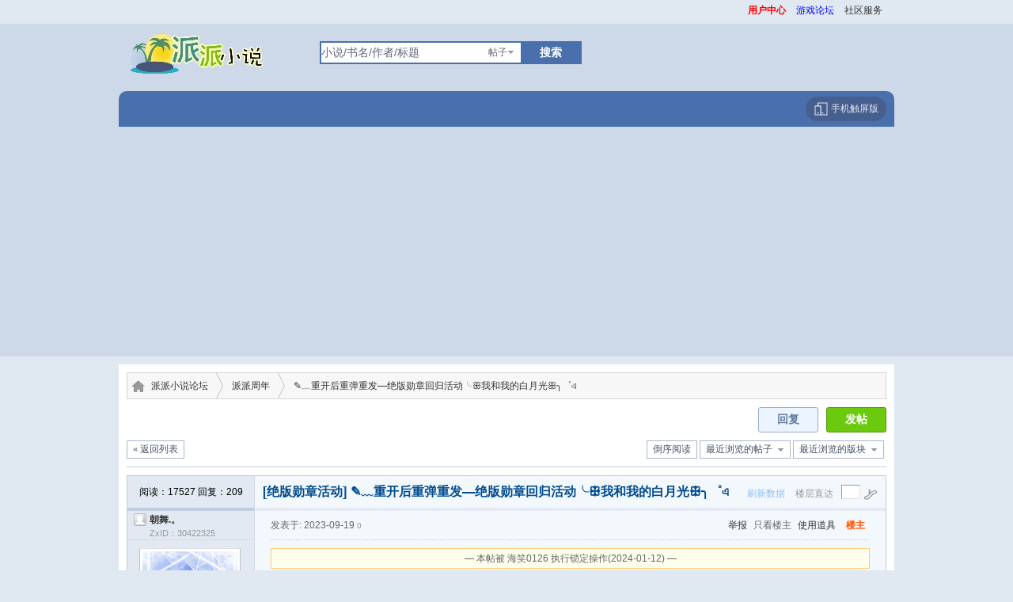

--- FILE ---
content_type: text/html; charset=GB2312
request_url: https://www.paipai.fm/r7800722
body_size: 42967
content:
<!DOCTYPE html PUBLIC "-//W3C//DTD XHTML 1.0 Transitional//EN" "http://www.w3.org/TR/xhtml1/DTD/xhtml1-transitional.dtd">
<html xmlns="http://www.w3.org/1999/xhtml">
<head>
<meta http-equiv="Content-Type" content="text/html; charset=gbk" />
<meta name="renderer" content="webkit"><title>&#9998;﹏重开后重弹重发—绝版勋章回归活动╰&#42341;我和我的白月光&#42341;╮゜&#2447;_派派周年_派派小说论坛</title>
<meta name="keywords" content="&#9998;﹏重开后重弹重发—绝版勋章回归活动╰&#42341;我和我的白月光&#42341;╮゜&#2447;,派派周年" />
<meta name="description" content="{" />
<meta name="mobile-agent" content="format=html5;url=http://m.paipai.fm/r7800722">
<meta name="baidu-tc-verification" content="e8d843b53e955a0a56c26fd859c495d7" />
<link rel="stylesheet" href="/images/pw_core.css" />
<link id="fullscreenStyle" rel="stylesheet" href="/images/paipai/mainv.css?112" />
<link id="fullscreenStyle" rel="stylesheet" href="/images/paipai/linstyle2023.css?2023" />
<link rel="shortcut icon" href="/favicon.ico" type="image/x-icon" />
<link rel="alternate" type="application/rss+xml" title="RSS" href="https://www.paipai.fm/rss.php?fid=325" />
<base id="headbase" href="//www.paipai.fm" class='gggg'/>
<link id="fullscreenStyle" rel="stylesheet" href="/images/paipai/read.css?1219111" />
<SCRIPT type="863d62af179349489010e134-text/javascript" language="JavaScript" src="//www.paipai.fm/js/core/core.js?v=20"></SCRIPT>
<script type="863d62af179349489010e134-text/javascript" language="JavaScript" src="//www.paipai.fm/js/pw_ajax.js?v=20160926"></script>
<script language="JavaScript" type="863d62af179349489010e134-text/javascript">var imgpath = '//www.paipai.fm/images';var verifyhash = '8f00b204';var modeimg = '';var modeBase = '';var winduid = '';var windid	= '';var groupid	= '8';var basename = '';var temp_basename = '';
</script>
<!--<script type="text/javascript" src="//www.paipai.fm/js/jquery.js"></script>-->
<script type="863d62af179349489010e134-text/javascript" src="//www.paipai.fm/js/webuploader/jquery-1.9.1.min.js"></script>
<script type="863d62af179349489010e134-text/javascript" src="//www.paipai.fm/js/slimbox2.min.js"></script>
<link rel="stylesheet" href="/images/slimbox2.css" type="text/css" media="screen" />
 <script async src="https://pagead2.googlesyndication.com/pagead/js/adsbygoogle.js?client=ca-pub-4245384353648691" crossorigin="anonymous" type="863d62af179349489010e134-text/javascript"></script>
</head>
<body onKeyDown="if (!window.__cfRLUnblockHandlers) return false; try{keyCodes(event);}catch(e){}" data-cf-modified-863d62af179349489010e134-="">
<h1 id="topic-name"><a href="//www.paipai.fm/r7800722">&#9998;﹏重开后重弹重发—绝版勋章回归活动╰&#42341;我和我的白月光&#42341;╮゜&#2447;_派派后花园</a></h1>
 

<!--<div class="wrapbg" >
<div class="link_l"><div><a href="https://www.paipai.fm/tologin_gamezixia.php?jump=https://game.houdao.com/gg/tldkh-open/pphf" target="_blank" style="background:url(/images/tldkh.png?23) 100% 0 no-repeat;">&lt;!&ndash; <span>12月19号10:00首服</span>&ndash;&gt;</a></div></div>
&lt;!&ndash;-******网页游戏推广******-&ndash;&gt;
<div class="link_r"><div><a href="https://www.paipai.fm/tologin_gamezixia.php?jump=https://game.houdao.com/gg/bwxxh-open/pphf" target="_blank"  style="background:url(/images/bwxxh.png) 0 0 no-repeat;">&lt;!&ndash;<span> 06月30号10:00首服</span>&ndash;&gt;</a></div></div>
  </div>-->



<div class="wrap">
<script language="javascript" type="863d62af179349489010e134-text/javascript">
var timeoutSpecifyId = {};
var navBStyle = '';
function tmpClose(elementId) {
timeoutSpecifyId[elementId] = setTimeout(function() {
getObj(elementId).style.display = 'none';
}, 100);
}
function tmpHideAllCross(currentSubMenuId,showNavB) {
if(!getObj('navB')) return;
if (showNavB) {
getObj('navB').style.display = '';
}
var elements = getElementsByClassName('navB', getObj('navB'));
if(elements.length){
for (i=0; i<elements.length; i++) {
if (elements[i].id != '' && elements[i].id != currentSubMenuId) elements[i].style.display = 'none';
}
}
}
function ctrlSubMenu(parentId, subMenuId) {
try {
clearTimeout(timeoutSpecifyId[subMenuId]);
tmpHideAllCross(subMenuId,true);
getObj(subMenuId).style.display = '';
getObj(parentId).onmouseout = function() {
tmpClose(subMenuId);
 timeoutSpecifyId[parentId] = setTimeout(function() {
if (navBStyle) {
getObj('navB').style.display = 'none';
}
}, 100);
getObj(parentId).onmouseout = '';
};
getObj(subMenuId).onmouseout = function() {
tmpClose(subMenuId);
if (navBStyle) {
getObj('navB').style.display = 'none';
}
};
getObj(subMenuId).onmouseover = function() {
clearTimeout(timeoutSpecifyId[subMenuId]);
clearTimeout(timeoutSpecifyId[parentId]);
getObj(subMenuId).style.display = '';
getObj('navB').style.display = '';
};
}catch(e){}
}
</script>
 
</div>
<div class="topmu">
  
  
  
   
<span class="mr10"><a id="nav_key_up_87" href="https://user.paipai.fm/" title="" target="_blank" class='notcurr' onclick="if (!window.__cfRLUnblockHandlers) return false; PwMenu()" data-cf-modified-863d62af179349489010e134-=""><span id='span'><font color="#FF0000"><b>用户中心</b></font></span></a></span>
<span class="mr10"><a id="nav_key_up_82" href="https://bbs.houdao.com" title="" target="_blank" class='notcurr' onclick="if (!window.__cfRLUnblockHandlers) return false; PwMenu()" data-cf-modified-863d62af179349489010e134-=""><span id='span'><font color="#0000FF">游戏论坛</font></span></a></span>
<span class="mr10"><a id="nav_key_up_6" href="javascript:void(0)" title="" class='notcurr' onclick="if (!window.__cfRLUnblockHandlers) return false; PwMenu()" data-cf-modified-863d62af179349489010e134-=""><span id='span'>社区服务</span></a></span>
<div style="display: none;" class="pw_menu" id="nav_key_sub_6">
<ul class="menuList">
<li><a id="nav_key_up_85" href="/hack.php?H_name=feggpro" title="" class='notcurr' onclick="if (!window.__cfRLUnblockHandlers) return false; PwMenu()" data-cf-modified-863d62af179349489010e134-=""><span id='span'>回收鲜花鸡蛋</span></a></li>
<li><a id="nav_key_up_7" href="/hack.php?H_name=bank" title="" class='notcurr' onclick="if (!window.__cfRLUnblockHandlers) return false; PwMenu()" data-cf-modified-863d62af179349489010e134-=""><span id='span'>银行</span></a></li>
<li><a id="nav_key_up_10" href="/hack.php?H_name=medal" title="" class='notcurr' onclick="if (!window.__cfRLUnblockHandlers) return false; PwMenu()" data-cf-modified-863d62af179349489010e134-=""><span id='span'>勋章中心</span></a></li>
<li><a id="nav_key_up_11" href="/profile.php?action=toolcenter" title="" class='notcurr' onclick="if (!window.__cfRLUnblockHandlers) return false; PwMenu()" data-cf-modified-863d62af179349489010e134-=""><span id='span'>道具中心</span></a></li>
<li><a id="nav_key_up_19" href="/hack.php?H_name=marry" title="" class='notcurr' onclick="if (!window.__cfRLUnblockHandlers) return false; PwMenu()" data-cf-modified-863d62af179349489010e134-=""><span id='span'>天赐良缘</span></a></li>
<li><a id="nav_key_up_21" href="/hack.php?H_name=time" title="" class='notcurr' onclick="if (!window.__cfRLUnblockHandlers) return false; PwMenu()" data-cf-modified-863d62af179349489010e134-=""><span id='span'>万年历</span></a></li>
<li><a id="nav_key_up_23" href="/hack.php?H_name=masingle" title="" class='notcurr' onclick="if (!window.__cfRLUnblockHandlers) return false; PwMenu()" data-cf-modified-863d62af179349489010e134-=""><span id='span'>管理操作原因</span></a></li>
<li><a id="nav_key_up_24" href="/hack.php?H_name=gz" title="" class='notcurr' onclick="if (!window.__cfRLUnblockHandlers) return false; PwMenu()" data-cf-modified-863d62af179349489010e134-=""><span id='span'>工资领取</span></a></li>
<li><a id="nav_key_up_25" href="/u.php?a=friend&amp;type=inviteCode" title="" class='notcurr' onclick="if (!window.__cfRLUnblockHandlers) return false; PwMenu()" data-cf-modified-863d62af179349489010e134-=""><span id='span'>邀请码</span></a></li>
</ul>
</div>
<span class="mr10"><a id="nav_key_up_" href="javascript:void(0)" title="" class='notcurr' onclick="if (!window.__cfRLUnblockHandlers) return false; PwMenu()" data-cf-modified-863d62af179349489010e134-=""><span id='span'></span></a></span>
<div style="display: none;" class="pw_menu" id="nav_key_sub_34">
<ul class="menuList">
<li><a id="nav_key_up_35" href="/sort.php" title="" class='notcurr' onclick="if (!window.__cfRLUnblockHandlers) return false; PwMenu()" data-cf-modified-863d62af179349489010e134-=""><span id='span'>基本信息</span></a></li>
<li><a id="nav_key_up_36" href="/sort.php?action=ipstate" title="" class='notcurr' onclick="if (!window.__cfRLUnblockHandlers) return false; PwMenu()" data-cf-modified-863d62af179349489010e134-=""><span id='span'>到访IP统计</span></a></li>
<li><a id="nav_key_up_37" href="/sort.php?action=team" title="" class='notcurr' onclick="if (!window.__cfRLUnblockHandlers) return false; PwMenu()" data-cf-modified-863d62af179349489010e134-=""><span id='span'>管理团队</span></a></li>
<li><a id="nav_key_up_38" href="/sort.php?action=admin" title="" class='notcurr' onclick="if (!window.__cfRLUnblockHandlers) return false; PwMenu()" data-cf-modified-863d62af179349489010e134-=""><span id='span'>管理操作</span></a></li>
<li><a id="nav_key_up_39" href="/sort.php?action=online" title="" class='notcurr' onclick="if (!window.__cfRLUnblockHandlers) return false; PwMenu()" data-cf-modified-863d62af179349489010e134-=""><span id='span'>在线会员</span></a></li>
<li><a id="nav_key_up_40" href="/sort.php?action=member" title="" class='notcurr' onclick="if (!window.__cfRLUnblockHandlers) return false; PwMenu()" data-cf-modified-863d62af179349489010e134-=""><span id='span'>会员排行</span></a></li>
<li><a id="nav_key_up_41" href="/sort.php?action=forum" title="" class='notcurr' onclick="if (!window.__cfRLUnblockHandlers) return false; PwMenu()" data-cf-modified-863d62af179349489010e134-=""><span id='span'>版块排行</span></a></li>
<li><a id="nav_key_up_42" href="/sort.php?action=article" title="" class='notcurr' onclick="if (!window.__cfRLUnblockHandlers) return false; PwMenu()" data-cf-modified-863d62af179349489010e134-=""><span id='span'>帖子排行</span></a></li>
</ul>
</div>
<span class="mr10"><a id="nav_key_up_" href="javascript:void(0)" title="" class='notcurr' onclick="if (!window.__cfRLUnblockHandlers) return false; PwMenu()" data-cf-modified-863d62af179349489010e134-=""><span id='span'></span></a></span>
<div style="display: none;" class="pw_menu" id="nav_key_sub_47">
<ul class="menuList">
<li><a id="nav_key_up_93" href="https://www.paipai.fm/tologin_gamezixia.php?jump=https://game.zixia.com/gg/dfh3-open/ppdh" title="掌上大富翁" target="_blank" class='notcurr' onclick="if (!window.__cfRLUnblockHandlers) return false; PwMenu()" data-cf-modified-863d62af179349489010e134-=""><span id='spanologin_gamezixia.php?jump=https:'><font color="#FF0000"><b>大富豪3</b></font></span></a></li>
<li><a id="nav_key_up_88" href="https://www.paipai.fm/tologin_gamezixia.php?jump=https://game.zixia.com/gg/qgwjd-open/ppdh" title="" target="_blank" class='notcurr' onclick="if (!window.__cfRLUnblockHandlers) return false; PwMenu()" data-cf-modified-863d62af179349489010e134-=""><span id='spanologin_gamezixia.php?jump=https:'><b>清宫无间斗</b></span></a></li>
<li><a id="nav_key_up_78" href="//www.paipai.fm/tologin_gamezixia.php?jump=https://game.zixia.com/gg/hsjx2-open/pphf" title="" target="_blank" class='notcurr' onclick="if (!window.__cfRLUnblockHandlers) return false; PwMenu()" data-cf-modified-863d62af179349489010e134-=""><span id='spanologin_gamezixia.php?jump=https:'><font color="#FF00FF">皇上吉祥</font></span></a></li>
<li><a id="nav_key_up_80" href="https://www.paipai.fm/tologin_gamezixia.php?jump=https://game.zixia.com/gg/mljt-open/ppdh" title="" target="_blank" class='notcurr' onclick="if (!window.__cfRLUnblockHandlers) return false; PwMenu()" data-cf-modified-863d62af179349489010e134-=""><span id='spanologin_gamezixia.php?jump=https:'><font color="#0000FF">魔灵军团</font></span></a></li>
<li><a id="nav_key_up_84" href="https://www.paipai.fm/tologin_gamezixia.php?jump=https://game.zixia.com/gg/ygbkm-open/ppdh" title="" target="_blank" class='notcurr' onclick="if (!window.__cfRLUnblockHandlers) return false; PwMenu()" data-cf-modified-863d62af179349489010e134-=""><span id='spanologin_gamezixia.php?jump=https:'><font color="#0000FF"><b>妖怪宝可梦</b></font></span></a></li>
<li><a id="nav_key_up_94" href="https://www.paipai.fm/tologin_gamezixia.php?jump=https://h.zixia.com/game-bhsy?pid=pphf" title="传奇H5（苹果/安卓手机可玩" target="_blank" class='notcurr' onclick="if (!window.__cfRLUnblockHandlers) return false; PwMenu()" data-cf-modified-863d62af179349489010e134-=""><span id='spanologin_gamezixia.php?jump=https:'><font color="#FF0000">崩坏手游</font></span></a></li>
</ul>
</div>
 
</div>
<div id="hdbg">

<div id="houdao-header">  <h3 id="the-logo"><a href="/"><span>派派小说</span></a></h3>
<!--<a class="fr" href="http://go.houdao.com/tui123/?pid=paipai" target="_blank" ><img src="//www.paipai.fm/images/gopaipai.png?555"  /></a>-->
<div id="houdao-search"> <div id="forum-search-top"><form action="/search.php" method="get" onSubmit="if (!window.__cfRLUnblockHandlers) return false; return searchInput();" data-cf-modified-863d62af179349489010e134-="">
	<input type="hidden" value="8f00b204" name="verify">
<input value="2" type="hidden" name="step">
<input value="thread" type="hidden" id="search_type" name="type">
 <div class="ip"><input id="search_input" type="text" value="小说/书名/作者/标题" name="keyword" onFocus="if (!window.__cfRLUnblockHandlers) return false; searchFocus(this)" onBlur="if (!window.__cfRLUnblockHandlers) return false; searchBlur(this)" data-cf-modified-863d62af179349489010e134-="" /></div>
<div class="s_select" onMouseOut="if (!window.__cfRLUnblockHandlers) return false; this.firstChild.style.display='none';" onMouseOver="if (!window.__cfRLUnblockHandlers) return false; this.firstChild.style.display='block';" data-cf-modified-863d62af179349489010e134-=""><ul onClick="if (!window.__cfRLUnblockHandlers) return false; getSearchType(event)" data-cf-modified-863d62af179349489010e134-=""><li type="thread" style="display:none">帖子</li><li type="user">用户</li><li type="forum">版块</li></ul>
<h6 class="w">帖子</h6></div>
<button type="submit" class="input2 search-submit">搜索</button>   </form> </div><div id="hot-game"><!--<a href="/search.php"  id="seagj">高级搜索</a>--> 
   
</div></div><div style="clear:both"></div></div>



<div id="top">
 <div id="h_guide" >
 <a href="https://m.paipai.fm" class="mobv"><svg width="19" height="19" viewBox="0 0 48 48" fill="none" xmlns="http://www.w3.org/2000/svg"><path d="M23 43H43V5H14V15" stroke="currentColor" stroke-width="3" stroke-linejoin="round"/><path d="M5 15H23V43H5L5 15Z" fill="none" stroke="currentColor" stroke-width="3" stroke-linejoin="round"/><path d="M13 37H15" stroke="currentColor" stroke-width="3" stroke-linecap="round" stroke-linejoin="round"/><path d="M28 37H30" stroke="currentColor" stroke-width="3" stroke-linecap="round" stroke-linejoin="round"/></svg> 手机触屏版</a>
 
 

<span class="dkif" id="dkinfoList">


</span>
</div></div>
</div>

 
<div id="main">
<style> 
#read_tpc iframe{width: 640px;
height: 480px;}
</style>
<!--ads begin-->
<!--[if IE]>
<style type="text/css">
.readUser_info .one dt{padding-top:1px;}
</style>
<![endif]-->
<link rel="stylesheet" type="text/css" href="//www.paipai.fm/js/breeze/editor/style/style.css" />
<!--弹窗遮罩_2.attachment-->
<script type="863d62af179349489010e134-text/javascript">
function urllocaltion(url){
urlnew=encodeURI(url);
window.location.href=url;
}
</script>
<!-- //start reply管理弹出 -->
<div id="postbatch" style="display:none" class="popout">
<table cellspacing="0" cellpadding="0" border="0"><tbody><tr><td class="bgcorner1"></td><td class="pobg1"></td><td class="bgcorner2"></td></tr><tr><td class="pobg4"></td><td>
<div class="popoutContent">
<div>
<div class="popTop" style="cursor:move;" onmousedown="if (!window.__cfRLUnblockHandlers) return false; read.move(event);" data-cf-modified-863d62af179349489010e134-="">
<a href="javascript:void(0)" class="adel" onclick="if (!window.__cfRLUnblockHandlers) return false; closep()" data-cf-modified-863d62af179349489010e134-="">关闭</a>
<span class="mr20">选中<span class="b s2" id="select_count">1</span>篇</span>
</div>
<div class="p10 cc">
</div>
<div class="popBottom cc">
<label class="fl"><input type="checkbox" onclick="if (!window.__cfRLUnblockHandlers) return false; replyManage.checkall(this);" value="" id="ajaxall" name="ajaxall" data-cf-modified-863d62af179349489010e134-="">全选</label>
</div>
</div>
</div>
</td><td class="pobg2"></td></tr><tr><td class="bgcorner4"></td><td class="pobg3"></td><td class="bgcorner3"></td></tr></tbody></table>
</div>
<!-- //end reply管理弹出 -->
<!--广播台开始-->
<!--面包屑-->
<div id="paybar">
<div id="paybarlist"><a 22 class="home-name"  href="/" title="派派小说论坛">派派小说论坛</a><a href="/f325">派派周年</a><a href="/r7800722">&#9998;﹏重开后重弹重发—绝版勋章回归活动╰&#42341;我和我的白月光&#42341;╮゜&#2447;</a></div>
</div>
<!--发帖 分页-->
<div class="cc mb10">
<a href="javascript:void(0);" onclick="if (!window.__cfRLUnblockHandlers) return false; urllocaltion('/post.php?fid=325');" class="post fr" title="发帖" data-cf-modified-863d62af179349489010e134-="">发帖</a>
<a href="javascript:void(0);" onclick="if (!window.__cfRLUnblockHandlers) return false; urllocaltion('/post.php?action=reply&fid=325&tid=7800722');" class="replay fr mr10" data-cf-modified-863d62af179349489010e134-="">回复</a>
<div style="clear:both"></div>
<div class="dpg"><span class="pages fr">
 <a href="/r7800722/?ordertype=desc" class="w" title="倒序阅读">倒序阅读</a> 
<a href="javascript:;" class="histy" id="readlog" title="最近浏览的帖子" onclick="if (!window.__cfRLUnblockHandlers) return false; showViewLog('/pw_ajax.php?action=readlog','',this.id);" data-cf-modified-863d62af179349489010e134-="">最近浏览的帖子</a><a href="javascript:;" id="threadlog" class="histy" title="最近浏览的帖子" onclick="if (!window.__cfRLUnblockHandlers) return false; showViewLog('/pw_ajax.php?action=threadlog','',this.id);" data-cf-modified-863d62af179349489010e134-="">最近浏览的版块</a></span>  <div class="pages"><a href="/f325" class="w">&laquo;&nbsp;返回列表</a></div>  </div>
</div>
<div id="menu_post" class="pw_menu tac" style="display:none;">
<ul class="menuList" style="width:70px;" id="post_typeChoose">
<li><a href="javascript:void(0);" onclick="if (!window.__cfRLUnblockHandlers) return false; urllocaltion('/post.php?fid=325');" hidefocus="true" data-cf-modified-863d62af179349489010e134-="">新帖</a></li>
</ul>
</div>
<!--帖子管理-->
<div class="readAdmin cc">
</div>
<!--帖子楼层开始-->
<script type="863d62af179349489010e134-text/javascript">
var readFace = {
t1 : null,
t2 : null,
show : function(id) {this.t1 = setTimeout(function() {getObj(id).style.display = '';}, 400);},
clear : function() {clearTimeout(this.t1);},
close : function(id) {getObj(id).style.display = 'none';}
}
</script>
<div id="pw_content" class="mb10 bodd">
<form name="delatc" method="post">
<input type="hidden" name="fid" value="325" />
<input type="hidden" name="tid" id="tid" value="7800722" />
<input type="hidden" name="hideUid" id="hideUid" value="" />
<div class="readTop">
<table width="100%" style="table-layout:fixed;">
<tr>
<td class="floot_left">
<div class="readNum">
<span class="hits">阅读：17527 
回复：<em id="_replies">209</em>
</div>
</td>
<td><h1 id="subject_tpc" class="read_h1"><span class="fl"><a href="/f325&type=22979" class="s5">[绝版勋章活动]</a></span> &#9998;﹏重开后重弹重发—绝版勋章回归活动╰&#42341;我和我的白月光&#42341;╮゜&#2447;</h1></td>
<td width="175" class="readStairs"><span class="mr10 gray"><a href="/clearCache.php?tid=7800722&page=1&ckey=post_tid_7800722_offset_0_limit_19_ver_17694487797997_order_t.postdate asc">刷新数据</a> </span> <span class="mr10 gray">楼层直达</span><input type="text" class="input mr5" name="floor" id="floor" onkeypress="if (!window.__cfRLUnblockHandlers) return false; if(event.keyCode == 13){getFloorUrl(this);return false;};" data-cf-modified-863d62af179349489010e134-="" /><img src="//www.paipai.fm/images/pwicon/stairs.png" onclick="if (!window.__cfRLUnblockHandlers) return false; getFloorUrl(getObj('floor'))" class="cp" align="absmiddle" data-cf-modified-863d62af179349489010e134-="" /></td>
</tr>
</table>
</div>


   
<div class="flootbg"><div></div></div>
<span><a name=tpc></a></span>
<div class="read_t" id="readfloor_tpc">
<table width="100%" class="floot">
<tr class="vt">
<td rowspan="2" class="floot_left">
<div class="readName b">
<a class="oni noo" title="离线" href="/u.php?uid=30422325">朝舞.。
</a>
<p>
ZxID：30422325
</p>
</div>
<div class="floot_leftdiv">
<script type="863d62af179349489010e134-text/javascript">
function erloadface(obj){
obj.src='//www.paipai.fm/images/face/none.gif';obj.onerror=null
}
</script>
<div class="readFace">
<div class="fl">
<div class="card" style="display:none" id="readFace_0" onmouseover="if (!window.__cfRLUnblockHandlers) return false; this.style.display='';" onmouseout="if (!window.__cfRLUnblockHandlers) return false; this.style.display='none';" data-cf-modified-863d62af179349489010e134-="">
<dl class="cc">
<dt class="fl">
<div class="cc"><a href="/u.php?uid=30422325" class="face_img"><script src="/cdn-cgi/scripts/7d0fa10a/cloudflare-static/rocket-loader.min.js" data-cf-settings="863d62af179349489010e134-|49"></script><img class="pic" src="https://pp.lanyin.net/118851/photo/Mon/2025/08/92812_35b11754550295926056e7f2690b9.gif"  width="120" height="120" border="0" onerror="erloadface(this)"/></a></div>
<p><a href="javascript:;" onclick="if (!window.__cfRLUnblockHandlers) return false; Attention.add(this,'30422325',0)" class="add_fol" data-cf-modified-863d62af179349489010e134-="">关注Ta</a></p>
</dt>
<dd class="ddA">
<ul class="cc half">
<li>注册时间 <small>2013-10-02</small></li>
<li>最后登录 <small>2026-01-23</small></li>
<li><span>在线时间</span>8064小时</li>
</ul>
</dd>
<dd class="ddA">
<ul class="cc half">
<li><span>发帖</span>25892</li>
<li><a href="/apps.php?q=article&uid=30422325" target="_blank">搜Ta的帖子</a></li>
<li><span>精华</span>0
</li>
<li class="cc"><span>派派币</span>3573</li><li class="cc"><span>威望</span>10292</li>
<li><span>鲜花</span>226132</li><li><span>鸡蛋</span>0</li>
<li><span>在线时间</span>8064 小时</li>
</ul>
</dd>
<dd class="ddB">
<a href="/u.php?uid=30422325" class="add_home">访问空间</a><a href="javascript:;" onclick="if (!window.__cfRLUnblockHandlers) return false; sendmsg('/pw_ajax.php?action=addfriend&touid=30422325')" class="add_fri" data-cf-modified-863d62af179349489010e134-="">加好友</a><a href="javascript:;" onclick="if (!window.__cfRLUnblockHandlers) return false; sendmsg('/pw_ajax.php?action=usertool&uid=30422325')" class="add_pro" data-cf-modified-863d62af179349489010e134-="">用道具</a>
</dd>
</dl>
 
</div>
</div>
</div>
<a href="/u.php?uid=30422325" id="card_sf_tpc_30422325" class="userCard face_imgs">
<script src="/cdn-cgi/scripts/7d0fa10a/cloudflare-static/rocket-loader.min.js" data-cf-settings="863d62af179349489010e134-|49"></script><img onmouseover="if (!window.__cfRLUnblockHandlers) return false; readFace.show('readFace_0');" onmouseout="if (!window.__cfRLUnblockHandlers) return false; readFace.clear()" class="pic" src="https://pp.lanyin.net/118851/photo/Mon/2025/08/92812_35b11754550295926056e7f2690b9.gif" width="120" height="120" border="0" onerror="erloadface(this)" data-cf-modified-863d62af179349489010e134-="" />
</a>
<div style="clear:both"></div>
<div  class="icon-ll"> 
<ul>
<!-- FIXME 和源不一致
<li><a href="javascript:;" onclick="sendmsg('/pw_ajax.php?action=msg&touid=30422325');" class="add_mes" title="发消息"><span>发消息</span></a></li>
-->
<li><a href="javascript:;" onclick="if (!window.__cfRLUnblockHandlers) return false; sendmsg('/pw_ajax.php?action=msg&touid=30422325','',this);" class="add_mes" data-cf-modified-863d62af179349489010e134-=""><span>发消息</span></a></li>
<li class="icon-jia"><a href="javascript:;" onclick="if (!window.__cfRLUnblockHandlers) return false; sendmsg('/pw_ajax.php?action=addfriend&touid=30422325','',this)" class="add_fri" title="加为好友" data-cf-modified-863d62af179349489010e134-=""><span>加好友</span></a></li>  
 <li class="icon-zhuye" ><a href="/apps.php?q=article&uid=30422325" target="_blank"  title="他的帖子"><span>他的帖子</span></a></li>
 <li class="icon-pro"><a href="/u.php?uid=30422325" title="查看作者资料"><span>查看作者资料</span></a></li> 
 <li class="icon-dj"><a href="javascript:;" onclick="if (!window.__cfRLUnblockHandlers) return false; sendmsg('/pw_ajax.php?action=usertool&uid=30422325','',this)" data-cf-modified-863d62af179349489010e134-=""><span>对该用户使用道具</span></a></li>
   
<li class="icon-qq"> <a href="javascript:void(0);" onclick="if (!window.__cfRLUnblockHandlers) return false; qqcheck(522650893);" title="QQ:522650893" data-cf-modified-863d62af179349489010e134-=""><span>qq</span></a></li>
</ul>
</div>
<div class="xhjd">
   	<a id="flower_tpc" onClick="if (!window.__cfRLUnblockHandlers) return false; sendmsg('/hack/feggpro/require/ajax.php?action=mmcegg&fid=325&tid=7800722&pid=tpc&page=1&a=flower','',this.id)" title='送鲜花' href="javascript:;" class="sxh" data-cf-modified-863d62af179349489010e134-=""><em>226132</em><span>鲜花</span></a>
   	<a id="egg_tpc" onClick="if (!window.__cfRLUnblockHandlers) return false; sendmsg('/hack/feggpro/require/ajax.php?action=mmcegg&fid=325&tid=7800722&pid=tpc&page=1&a=egg','',this.id)" title='扔鸡蛋' href="javascript:;" data-cf-modified-863d62af179349489010e134-=""><em>0</em><span>鸡蛋</span></a>
   	</div>
<div class="medals-list"><img src="//www.paipai.fm/hack/medal/image/guanshuitiancai.gif" title="灌水天才奖" /> <img src="//www.paipai.fm/hack/medal/image/hy-baiyang.gif" title="白羊座" /> <img src="//www.paipai.fm/hack/medal/image/16.gif" title="财富大师奖" /> <img src="//www.paipai.fm/hack/medal/image/8.gif" title="鼎力支持奖" /> <img src="//www.paipai.fm/hack/medal/image/28.gif" title="欢乐天使奖" /> <img src="//www.paipai.fm/hack/medal/image/wyxz.gif" title="游戏达人" /> <img src="//www.paipai.fm/hack/medal/image/zydw.gif" title="资源大腕" /> <img src="//www.paipai.fm/hack/medal/image/wpz.gif" title="派派网盘组勋章" /> <img src="//www.paipai.fm/hack/medal/image/wkm.gif" title="挖矿勋章I" /> <img src="//www.paipai.fm/hack/medal/image/wkz.gif" title="挖矿勋章II" /> <img src="//www.paipai.fm/hack/medal/image/wk.gif" title="挖矿勋章III" /> <img src="//www.paipai.fm/hack/medal/image/81.gif" title="手打先锋" /> <img src="//www.paipai.fm/hack/medal/image/7.gif" title="新人进步奖" /> <img src="//www.paipai.fm/hack/medal/image/10.gif" title="亲密爱人勋章" /> <img src="//www.paipai.fm/hack/medal/image/hy-lianzaixianfeng.gif" title="连载先锋" /> <img src="//www.paipai.fm/hack/medal/image/ppjzn.gif" title="派派九周年勋章" /> <img src="//www.paipai.fm/hack/medal/image/ppjzndr.gif" title="九周年活动达人勋章" /> <img src="//www.paipai.fm/hack/medal/image/22.gif" title="本月优秀斑竹奖" /> <img src="//www.paipai.fm/hack/medal/image/3.gif" title="管理人员勋章" /> <img src="//www.paipai.fm/hack/medal/image/xjwynv.gif" title="RO仙境成就勋章II" /> <img src="//www.paipai.fm/hack/medal/image/27.gif" title="魅力会员奖" /> <img src="//www.paipai.fm/hack/medal/image/dzs.gif" title="我是大战神" /> <img src="//www.paipai.fm/hack/medal/image/paipaizhengba.gif" title="派派一霸" /> <img src="//www.paipai.fm/hack/medal/image/xinhuanufang.gif" title="心花路放勋章" /> <img src="//www.paipai.fm/hack/medal/image/20.gif" title="金点子奖" /> <img src="//www.paipai.fm/hack/medal/image/gdzx.gif" title="敢达之心" /> <img src="//www.paipai.fm/hack/medal/image/tuqusucai.gif" title="图区图材师" /> <img src="//www.paipai.fm/hack/medal/image/qlsz.gif" title="勤劳使者勋章" /> <img src="//www.paipai.fm/hack/medal/image/mengmaodaigou.gif" title="萌喵生活家" /> <img src="//www.paipai.fm/hack/medal/image/hy-yanchupaipai.gif" title="言出派派" /> <img src="//www.paipai.fm/hack/medal/image/xnhz.gif" title="雪泥鸿爪勋章" /> <img src="//www.paipai.fm/hack/medal/image/qsly.gif" title="清声聆音" /> <img src="//www.paipai.fm/hack/medal/image/xianqingmiaoyu.gif" title="闲情喵语" /> <img src="//www.paipai.fm/hack/medal/image/aihaozhe.gif" title="勋章爱好者" /> <img src="//www.paipai.fm/hack/medal/image/zhenaifen.gif" title="勋章真爱粉" /> <img src="//www.paipai.fm/hack/medal/image/xunzhangmi.gif" title="勋章狂热迷" /> <img src="//www.paipai.fm/hack/medal/image/jinianwangdao.gif" title="纪念王道勋章" /> <img src="//www.paipai.fm/hack/medal/image/kosg.gif" title="KO三国" /> <img src="//www.paipai.fm/hack/medal/image/yingyinlingxian.gif" title="影音领先勋章" /> <img src="//www.paipai.fm/hack/medal/image/ppszn.gif" title="派派十周年勋章" /> <img src="//www.paipai.fm/hack/medal/image/ppszb.gif" title="十周年活动达人勋章" /> <img src="//www.paipai.fm/hack/medal/image/sttgui.gif" title="书途同归勋章" /> <img src="//www.paipai.fm/hack/medal/image/dmbjxz.gif" title="盗墓勋章" /> <img src="//www.paipai.fm/hack/medal/image/zyps.gif" title="卓越品书勋章" /> <img src="//www.paipai.fm/hack/medal/image/98.jpg" title="素材先锋" /> <img src="//www.paipai.fm/hack/medal/image/txsjjz.gif" title="铁血搜集奖章" /> <img src="//www.paipai.fm/hack/medal/image/paipaihaitao.gif" title="派派网购组" /> <img src="//www.paipai.fm/hack/medal/image/qszxin.gif" title="求书之心勋章" /> <img src="//www.paipai.fm/hack/medal/image/310.gif" title="派派回归勋章" /> <img src="//www.paipai.fm/hack/medal/image/15yearmedal.gif" title="派派十五周年" /> <img src="//www.paipai.fm/hack/medal/image/15yearactive.gif" title="十五周年活动达人" /> <img src="//www.paipai.fm/hack/medal/image/qulefengyun.gif" title="趣乐风云勋章" /> <img src="//www.paipai.fm/hack/medal/image/haiwaihanghao.gif" title="海外航海勇士勋章" /> <img src="//www.paipai.fm/hack/medal/image/zhuanshizhixing.gif" title="转世之星" /> <img src="//www.paipai.fm/hack/medal/image/2012.gif" title="2012绝版勋章" /> <img src="//www.paipai.fm/hack/medal/image/yingyujiao.gif" title="英语角骑士勋章" /> <img src="//www.paipai.fm/hack/medal/image/bycy.gif" title="雅人韵士" /> <img src="//www.paipai.fm/hack/medal/image/21.gif" title="特殊贡献奖" /> <img src="//www.paipai.fm/hack/medal/image/23.gif" title="精品大师奖" /> <img src="//www.paipai.fm/hack/medal/image/hy-danmeilang.gif" title="耽美狼" /> <img src="//www.paipai.fm/hack/medal/image/tiyuaihaozhe.gif" title="体育爱好者" /> <img src="//www.paipai.fm/hack/medal/image/326.gif" title="派派十六周年勋章" /> <img src="//www.paipai.fm/hack/medal/image/ycyzgrq.gif" title="原创月最高人气勋章" /> <img src="//www.paipai.fm/hack/medal/image/326_1.gif" title="十六周年活动达人勋章" /> <img src="//www.paipai.fm/hack/medal/image/huodongzhuzhai.gif" title="活动主宰" /> <img src="//www.paipai.fm/hack/medal/image/xnzlv.gif" title="寻觅之旅勋章" /> <img src="//www.paipai.fm/hack/medal/image/hhdr.gif" title="活动达人" /> <img src="//www.paipai.fm/hack/medal/image/huodongzhuanyuan.gif" title="活动专员勋章" /> <img src="//www.paipai.fm/hack/medal/image/pstsgx.gif" title="猜书达人" /> <img src="//www.paipai.fm/hack/medal/image/jdfs.gif" title="焦点风尚勋章" /> <img src="//www.paipai.fm/hack/medal/image/yqd.gif" title="言情党勋章" /> <img src="//www.paipai.fm/hack/medal/image/fnd.gif" title="腐女党勋章" /> <img src="//www.paipai.fm/hack/medal/image/spycds.gif" title="书评原创大师" /> <img src="//www.paipai.fm/hack/medal/image/dongmantongluoxiang.gif" title="动漫·铜锣乡勋章" /> <img src="//www.paipai.fm/hack/medal/image/hdxx.gif" title="2013活动新秀勋章" /> <img src="//www.paipai.fm/hack/medal/image/ppznjn.gif" title="派派五周年勋章" /> <img src="//www.paipai.fm/hack/medal/image/wwennongmo.gif" title="舞文弄墨" /> <img src="//www.paipai.fm/hack/medal/image/wenbian.gif" title="派派文编勋章" /> <img src="//www.paipai.fm/hack/medal/image/4.gif" title="年度优秀斑竹奖" /> <img src="//www.paipai.fm/hack/medal/image/17y.gif" title="派派十七周年勋章" /> <img src="//www.paipai.fm/hack/medal/image/17dr.gif" title="十七周年活动达人勋章" /> <img src="//www.paipai.fm/hack/medal/image/70.gif" title="外交大使勋章" /> <img src="//www.paipai.fm/hack/medal/image/xuanchuandashi.gif" title="宣传大使奖" /> <br /></div>


<div class="honors"><strong>等级:  <a href="/profile.php?action=permission&gid=5">派派版主</a></strong></div>
  <div class="readHonor">周末不在线，有事请QQ</div>
 

<div class="readUser_info cc mb10">
</div>
</div>
</td>
<td class="floot_right" id="td_tpc"><a name="post_tpc"></a>
   
<!--印戳-->
<!--楼层信息及编辑-->
<div class="tipTop s6 h20" 222>
<span class="fr">
<a onclick="if (!window.__cfRLUnblockHandlers) return false; sendmsg('/pw_ajax.php?action=report&type=topic&tid=7800722&pid=tpc','',this.id);" title="举报此帖" href="javascript:;" class="mr5" data-cf-modified-863d62af179349489010e134-="">举报</a> 
<a href="javascript:;" onclick="if (!window.__cfRLUnblockHandlers) return false; window.location=('/r7800722u30422325/');return false;" title="只看楼主的所有帖子" class="mr5 s6" data-cf-modified-863d62af179349489010e134-="">只看楼主</a>
 <a href="javascript:;" id="usetool" class="mr10" onclick="if (!window.__cfRLUnblockHandlers) return false; sendmsg('/pw_ajax.php?action=usetool','','td_More')" data-cf-modified-863d62af179349489010e134-="">使用道具</a> 
 
<a class="s2 b cp" href="/r7800722_1#td_tpc" title="复制此楼地址">楼主</a>&nbsp;&nbsp;	</span>
<span title="2023-09-19 09:44:35" class="mr10">发表于: 2023-09-19 <small>0</small>  </span>  
 
 
 
</div>
  
<!-- <div class="bajs" style="margin-bottom:15px; " id="jqtzs">
 <script async src="https://pagead2.googlesyndication.com/pagead/js/adsbygoogle.js?client=ca-pub-1235259132492960"
 crossorigin="anonymous"></script>
 
<ins class="adsbygoogle"
 style="display:block; height:90px"
 data-ad-client="ca-pub-1235259132492960"
 data-ad-slot="3355533565"
  data-ad-format="rectangle, horizonta"
 data-full-width-responsive="true"></ins>
<script>
 (adsbygoogle = window.adsbygoogle || []).push({});
</script>
</div> -->
 <!--[if IE]> <script language=javascript> 
document.body.oncopy=function(){ 
event.returnValue=false; 
var t=document.selection.createRange().text; 
var s="本文来自派派小说论坛 ：https://www.paipai.fm/r7800722_u/"; 
window.clipboardData.setData('Text', t+'\r\n'+s); 
} 
</script><![endif]-->
   
   
 
   <input type='hidden' id='fxsmv' value="https://www.paipai.fm/recode_cskz.php?bs=paipai&url=http://m.paipai.fm/r7800722?via=wechat_qr">
<!--
<script type="text/javascript">
function fxsmvv(){
var input_sm=document.getElementById('fxsmv').value;
document.getElementById('fxsm').setAttribute('src',input_sm);
}
</script>
   <div class="fxsh"> <div class="bdsharebuttonbox" ><span class="fl">分享到</span><a href="http://connect.qq.com/widget/shareqq/index.html?url=https://www.paipai.fm/r7800722/&title=%26%239998%3B%EF%B9%8F%E9%87%8D%E5%BC%80%E5%90%8E%E9%87%8D%E5%BC%B9%E9%87%8D%E5%8F%91%E2%80%94%E7%BB%9D%E7%89%88%E5%8B%8B%E7%AB%A0%E5%9B%9E%E5%BD%92%E6%B4%BB%E5%8A%A8%E2%95%B0%26%2342341%3B%E6%88%91%E5%92%8C%E6%88%91%E7%9A%84%E7%99%BD%E6%9C%88%E5%85%89%26%2342341%3B%E2%95%AE%E3%82%9C%26%232447%3B&source=shareqq&desc=%26%239998%3B%EF%B9%8F%E9%87%8D%E5%BC%80%E5%90%8E%E9%87%8D%E5%BC%B9%E9%87%8D%E5%8F%91%E2%80%94%E7%BB%9D%E7%89%88%E5%8B%8B%E7%AB%A0%E5%9B%9E%E5%BD%92%E6%B4%BB%E5%8A%A8%E2%95%B0%26%2342341%3B%E6%88%91%E5%92%8C%E6%88%91%E7%9A%84%E7%99%BD%E6%9C%88%E5%85%89%26%2342341%3B%E2%95%AE%E3%82%9C%26%232447%3B"  target="_blank" class="bds_sqq" data-cmd="sqq" title="分享到QQ好友"></a> 

  <a href="javascript:;"  onclick="document.getElementById('light').style.display='block';fxsmvv();" class="bds_weixin" data-cmd="weixin" title="分享到微信"></a>
   
 
 
   <a href="http://share.v.t.qq.com/index.php?c=share&a=index&url=https%3A%2F%2Fwww.paipai.fm%2Fr7800722%2F&title=&#9998;﹏重开后重弹重发—绝版勋章回归活动╰&#42341;我和我的白月光&#42341;╮゜&#2447;" class="bds_tqq" data-cmd="tqq"   target="_blank"  title="分享到腾讯微博"></a><a href="http://service.weibo.com/share/share.php?url=https%3A%2F%2Fwww.paipai.fm%2Fr7800722%2F&title=&#9998;﹏重开后重弹重发—绝版勋章回归活动╰&#42341;我和我的白月光&#42341;╮゜&#2447;&searchPic=false" class="bds_tsina" data-cmd="tsina"   target="_blank"  title="分享到新浪微博"></a><a href="http://sns.qzone.qq.com/cgi-bin/qzshare/cgi_qzshare_onekey?url=https%3A%2F%2Fwww.paipai.fm%2Fr7800722%2F&title=&#9998;﹏重开后重弹重发—绝版勋章回归活动╰&#42341;我和我的白月光&#42341;╮゜&#2447;&desc=&summary=&site=" class="bds_qzone"   target="_blank"  data-cmd="qzone" title="分享到QQ空间"></a><a href="http://tieba.baidu.com/f/commit/share/openShareApi?url=https%3A%2F%2Fwww.paipai.fm%2Fr7800722%2F&title=&#9998;﹏重开后重弹重发—绝版勋章回归活动╰&#42341;我和我的白月光&#42341;╮゜&#2447;&desc=&comment=" class="bds_tieba"   target="_blank"  data-cmd="tieba" title="分享到百度贴吧"></a></div> 
  
  <div id="light" style="display:none;" class="popout">
<table cellspacing="0" cellpadding="0" border="0" width="260"><tbody><tr><td class="bgcorner1"></td><td class="pobg1"></td><td class="bgcorner2"></td></tr><tr><td class="pobg4"></td><td>
<div class="popoutContent">
<div class="popTop" >
<a href="javascript:void(0)" class="adel" onclick="document.getElementById('light').style.display='none'">关闭</a>
<span class="mr20">分享到微信朋友圈</span>
</div>
<img  id="fxsm" src=""  />
   <div class="p10">打开微信，点击底部的“发现”，<br />
使用“扫一扫”即可将网页分享至朋友圈</div></div>
 
</td><td class="pobg2"></td></tr><tr><td class="bgcorner4"></td><td class="pobg3"></td><td class="bgcorner3"></td></tr></tbody></table>
</div>
 
  </div>
-->
 <div style="clear:both"></div>
 
 
  
  
   
   
   
  	 

<!--帖子顶部ad-->
<!--管理提醒-->
<div id="mag_tpc" class="operTips tac f12 mb10 s6">&mdash;
本帖被 海笑0126 执行锁定操作(2024-01-12)
&mdash;
</div>
<!--活动参加按钮-->
<div id="p_tpc"></div>
<!--帖子右侧（广告/动漫表情）-->
<div class="readCon_right tar">
</div>
<!--content_read-->
<div class="tpc_content">
<!---------------------------------论坛交易模板部分正式开始---------------------------------->
<!---------------------------------论坛交易模板部分正式结束---------------------------------->
<!---------------------------------论坛任务部分正式开始---------------------------------->

 
 <!--<div class="fr">
广告位
 
</div> -->
   
<div class="f14 mb10" id="read_tpc">
<br /><br /><div align="center"><table class="read_form" style="width:450px;background-color:#ffffff;border-width:1px;border-style:solid;border-color:#85c731" cellspacing="0" cellpadding="0"><tr><td style="border-color:#85c731"><table class="read_form" style="width:430px;background-color:#ffffff;border-width:1px;border-style:solid;border-color:#85c731" cellspacing="0" cellpadding="0"><tr><td style="border-color:#85c731"><span style="color:#85c731 ">&#9834;</span></td><td style="border-color:#85c731"> <div align="center"><table class="read_form" style="width:430px;background-color:#85c731;border-width:1px;border-style:solid;border-color:#85c731" cellspacing="0" cellpadding="0"><tr><td style="border-color:#85c731"><div align="center"><span style="color:#ffffff ">☆．．．．． ．．．． ．．．． ．．．．．．．．．．．☆</span></div></td></tr></table></div></td><td style="border-color:#85c731"><span style="color:#85c731 ">&#9834;</span></td></tr><tr><td style="border-color:#85c731"> <table class="read_form" style="width:10px;background-color:#85c731;border-width:1px;border-style:solid;border-color:#85c731" cellspacing="0" cellpadding="0"><tr><td style="border-color:#85c731"></td></tr></table></td><td style="border-color:#85c731"><b><div align="center"><span style="color:#92d050 ">绝版勋章回归活动╰&#42341;我和我的白月光&#42341;╮</span></div></b></td><td style="border-color:#85c731"><table class="read_form" style="width:10px;background-color:#85c731;border-width:1px;border-style:solid;border-color:#85c731" cellspacing="0" cellpadding="0"><tr><td style="border-color:#85c731"></td></tr></table></td></tr><tr><td style="border-color:#85c731"> </td><td style="border-color:#85c731"><a href="https://pp.lanyin.net/118851/photo/Mon/2023/09/90766_93581695826757bbb2325ce290e92.jpg"  rel="lightbox[gallery]" title="&#9998;﹏重开后重弹重发—绝版勋章回归活动╰&#42341;我和我的白月光&#42341;╮゜&#2447;" ><script src="/cdn-cgi/scripts/7d0fa10a/cloudflare-static/rocket-loader.min.js" data-cf-settings="863d62af179349489010e134-|49"></script><img src="https://pp.lanyin.net/118851/photo/Mon/2023/09/90766_93581695826757bbb2325ce290e92.jpg"   style="max-width:700px;" onload="if(this.offsetWidth>'700')this.width='700';" title="&#9998;﹏重开后重弹重发—绝版勋章回归活动╰&#42341;我和我的白月光&#42341;╮゜&#2447;"></a></td><td style="border-color:#85c731"></td></tr><tr><td style="border-color:#85c731"><span style="color:#85c731 ">&#9834;</span></td><td style="border-color:#85c731"><div align="center"><table class="read_form" style="width:430px;background-color:#85c731;border-width:1px;border-style:solid;border-color:#85c731" cellspacing="0" cellpadding="0"><tr><td style="border-color:#85c731"><div align="center"><span style="color:#ffffff ">☆．．．．． ．．．． ．．．． ．．．．．．．．．．．☆</span></div></td></tr></table></div> </td><td style="border-color:#85c731"><span style="color:#85c731 ">&#9834;</span></td></tr></table><div align="center"><table class="read_form" style="width:485px;background-color:#85c731;border-width:1px;border-style:solid;border-color:#85c731" cellspacing="0" cellpadding="0"><tr><td style="border-color:#85c731"><div align="center"><table class="read_form" style="width:465px;background-color:#ffffff;border-width:1px;border-style:solid;border-color:#ffffff" cellspacing="0" cellpadding="0"><tr><td style="border-color:#85c731"><div align="center"><table class="read_form" style="width:450px;background-color:#ffffff;border-width:1px;border-style:solid;border-color:#ffffff" cellspacing="0" cellpadding="0"><tr><td style="border-color:#85c731"> <span style="color:#85c731 "><font size="2"><br /><b>【活动主题】</b><br />各位章控们，不管你的章控之旅有多久，想必一路走来，肯定有那么一些勋章是你喜欢却错过的，或者最耗费功夫才得到的，而我们的绝版勋章，更是错过就很难有机会再得到。<br />那么今天就请大家从<a href="https://www.paipai.fm/r7800722_1#td_105376611" target="_blank" rel="nofollow noopener noreferrer" >以下</a> 所有绝版勋章里，选出你的那枚白月光，讲述你和它最难忘的故事吧~<br /> <br /><b>【活动要求】</b><br />1.要求字数200字以上。<br />2.字数必须截图，无字数截图参与活动无效，<a href="https://www.tongleer.com/countword.html" target="_blank" rel="nofollow noopener noreferrer" >字数截图工具</a> <br /><b>【活动格式】</b><br /><div class="f12"><a href="javascript:" onclick="if (!window.__cfRLUnblockHandlers) return false; CopyCodeTxt(document.getElementById('code1'));" data-cf-modified-863d62af179349489010e134-="">复制代码</a></div><div class="blockquote2" id="code1"><ol><li>ID：</li><li>参与时间：</li><li>选择勋章：</li><li>我和它的故事（200字以上）：</li><li>字数截图：</li></ol></div><br /> <br /><b>【活动奖励】</b><br />合格参与本活动者可得<span style="color:#ff0000 "><b>99PB</b></span>+绝版勋章限时回归活动<span style="color:#ff0000 "><b>贰兑换值</b></span>。<br /> <br /><b>【活动时间】</b><br />2023年10月1日-2023年12月31日<br /> <br /><b>【注意事项】</b><br />1.请不要重复占楼，每人限回复1次。<br /><br /><br />关联活动贴<br />　&#9998;﹏重开后重弹重发—绝版勋章亮晶晶&#9825;我为绝版冲冲冲╰&#42341;积分统计贴&#42341;╮゜&#2447;<br />　<a href="https://www.paipai.fm/r7766086" target="_blank" rel="nofollow noopener noreferrer" >https://www.paipai.fm/r7766086</a><br />　&#9998;﹏重开后重弹重发—&#42341;剩余兑换值兑换贴&#42341;╮゜&#2447;<br />　<a href="https://www.paipai.fm/r7767038" target="_blank" rel="nofollow noopener noreferrer" >https://www.paipai.fm/r7767038</a><br />　&#9998;﹏重开后重弹重发—&#42341;绝版勋章登记贴&#42341;╮゜&#2447;<br />　<a href="https://www.paipai.fm/r7801341" target="_blank" rel="nofollow noopener noreferrer" >https://www.paipai.fm/r7801341</a><br />&#160;&#160;&#160;&#9998;﹏重开后重弹重发—&#42341;绝版勋章申请贴&#42341;╮゜&#2447;<br />&#160;&#160;&#160;&#160;<a href="https://www.paipai.fm/r7766939" target="_blank" rel="nofollow noopener noreferrer" >https://www.paipai.fm/r7766939</a><br /><br /></font><br /></span><br /><br />防重检查<br /><br /><div id="hidden_8_tpc" class="f12 hidden quoteTips" style="margin:10px 0;">本部分内容设定了隐藏,需要<a href="/post.php?action=reply&fid=325&tid=7800722">回复</a>后才能看到,或者点击<a href="/paipai.php?action=post_display&tid=7800722">我就看看，不说话</a></div><br /><br /></td></tr></table></div></td></tr></table></td></tr></table></div><div align="center"><table class="read_form" style="width:470px;background-color:#85c731;border-width:1px;border-style:solid;border-color:#85c731" cellspacing="0" cellpadding="0"><tr><td style="border-color:#85c731"><div align="center"><span style="color:#ffffff ">☆．．．．． ．．．． ．．．．．．．． ．．．．．．．☆</span></div></td></tr></table></div></td></tr></table></div><br /><br /><div id="alert_tpc" style="color:gray;margin-top:30px">[ 此帖被朝舞.。在2023-10-02 15:29重新编辑 ]</div>
</div>
</div>
<!--content_read-->
</td>
</tr>
<tr>
<td class="floot_bottom">

<!--评分-->
<div class="mb20"  id="jqqm1"> <!--<script src="//www.paipai.fm/js/jqqm.js" type="text/javascript"></script>-->
</div>

<!--红包  -->
<!--际遇红包 add： cyj@2016.11.25-->
<div id="mark_tpc" class="score cc mb10" style="display:none">
<div class="scoreTop">
<span class="b">本帖最近评分记录：</span>
<span class="mr10">
共 <span class="s2" id="pingNum_tpc">0</span> 条评分
</span>
</div>
<div class="scoreContent">
  <div id="createpingbox_tpc"></div>
<ul id="pingPage_tpc" style="">
</ul>
</div>
<input id="pingPageNum_tpc" type="hidden" value="2" />
<script language="javascript" type="863d62af179349489010e134-text/javascript">
getObj('pingPageNum_tpc').value = 2;
</script>
<div class="scoreBottom cc">
<a id="pingHide_tpc" href="javascript:void(0);" onclick="if (!window.__cfRLUnblockHandlers) return false; pingHideCtrl('tpc');" data-cf-modified-863d62af179349489010e134-="">隐藏</a>
</div>
</div>

<div id="w_tpc" class="c"></div>
<!--评分结束-->
<div class="userOper">
<a class="r_keep" href="/apps.php?q=collection&a=favor&type=postfavor&ajax=1&id=7800722&fid=325" style="cursor:pointer;" onclick="if (!window.__cfRLUnblockHandlers) return false; return ajaxurl(this)" id="favor" title="收藏为私有" data-cf-modified-863d62af179349489010e134-="">收藏</a>
<a class="r_recommend cp" onclick="if (!window.__cfRLUnblockHandlers) return false; sendmsg('/operate.php?action=toweibo&ajax=1&type=topic&id=7800722','','td_read_tpc');" title="发送到新鲜事" data-cf-modified-863d62af179349489010e134-="">新鲜事</a>
</div>
<link rel="stylesheet" type="text/css" href="//www.paipai.fm/hack/rate/images/rate.css" media="all" />
<script language="JavaScript" src="//www.paipai.fm/js/rate_ajax.js" type="863d62af179349489010e134-text/javascript"></script>
<div id="vote_box" class="mb10 cc">

<div id="rate_box">
<div class="mood tac cc">
<div class="mood-bg">
<div class="mood-bg2">
<div class="mood-title"><b>评价一下你浏览此帖子的感受</b></div>
<table class="mood-hover">
<tr>
<td>0<br /><div class="mood-one"><div class="mood-two" style="height:100%;"></div></div><a href="javascript:;" onclick="if (!window.__cfRLUnblockHandlers) return false; rate.voting('vote_box', 'https://www.paipai.fm/hack.php?H_name=rate&action=ajax','7800722', '1', '1','30422325');" title="评价者派派币0，作者派派币0" data-cf-modified-863d62af179349489010e134-=""><img src="https://www.paipai.fm/hack/rate/images/01.gif" /><br />精彩</a></td><td>0<br /><div class="mood-one"><div class="mood-two" style="height:100%;"></div></div><a href="javascript:;" onclick="if (!window.__cfRLUnblockHandlers) return false; rate.voting('vote_box', 'https://www.paipai.fm/hack.php?H_name=rate&action=ajax','7800722', '2', '1','30422325');" title="评价者派派币0，作者派派币0" data-cf-modified-863d62af179349489010e134-=""><img src="https://www.paipai.fm/hack/rate/images/02.gif" /><br />感动</a></td><td>0<br /><div class="mood-one"><div class="mood-two" style="height:100%;"></div></div><a href="javascript:;" onclick="if (!window.__cfRLUnblockHandlers) return false; rate.voting('vote_box', 'https://www.paipai.fm/hack.php?H_name=rate&action=ajax','7800722', '3', '1','30422325');" title="评价者派派币0，作者派派币0" data-cf-modified-863d62af179349489010e134-=""><img src="https://www.paipai.fm/hack/rate/images/03.gif" /><br />搞笑</a></td><td>0<br /><div class="mood-one"><div class="mood-two" style="height:100%;"></div></div><a href="javascript:;" onclick="if (!window.__cfRLUnblockHandlers) return false; rate.voting('vote_box', 'https://www.paipai.fm/hack.php?H_name=rate&action=ajax','7800722', '4', '1','30422325');" title="评价者派派币0，作者派派币0" data-cf-modified-863d62af179349489010e134-=""><img src="https://www.paipai.fm/hack/rate/images/04.gif" /><br />开心</a></td><td>0<br /><div class="mood-one"><div class="mood-two" style="height:100%;"></div></div><a href="javascript:;" onclick="if (!window.__cfRLUnblockHandlers) return false; rate.voting('vote_box', 'https://www.paipai.fm/hack.php?H_name=rate&action=ajax','7800722', '5', '1','30422325');" title="评价者派派币0，作者派派币0" data-cf-modified-863d62af179349489010e134-=""><img src="https://www.paipai.fm/hack/rate/images/05.gif" /><br />愤怒</a></td><td>0<br /><div class="mood-one"><div class="mood-two" style="height:100%;"></div></div><a href="javascript:;" onclick="if (!window.__cfRLUnblockHandlers) return false; rate.voting('vote_box', 'https://www.paipai.fm/hack.php?H_name=rate&action=ajax','7800722', '6', '1','30422325');" title="评价者派派币0，作者派派币0" data-cf-modified-863d62af179349489010e134-=""><img src="https://www.paipai.fm/hack/rate/images/06.gif" /><br />无聊</a></td><td>0<br /><div class="mood-one"><div class="mood-two" style="height:100%;"></div></div><a href="javascript:;" onclick="if (!window.__cfRLUnblockHandlers) return false; rate.voting('vote_box', 'https://www.paipai.fm/hack.php?H_name=rate&action=ajax','7800722', '7', '1','30422325');" title="评价者派派币0，作者派派币0" data-cf-modified-863d62af179349489010e134-=""><img src="https://www.paipai.fm/hack/rate/images/07.gif" /><br />灌水</a></td>
</tr>
</table>
</div>
</div>
</div>
</div>
</div>



<div class="related mb10">
<h4 class="b">相关主题</h4>
<ul class="pw_ulB cc half">
<li><a href="/r7752726" target="_blank">2023年第三季度（7月—9月）手打组统计帖（链接为“只看该作者”）</a></li>
<li><a href="/r7752725" target="_blank">2023年7月——9月手打组报到帖</a></li>
<li><a href="/r7697892" target="_blank">手打组愚人节红包</a></li>
<li><a href="/r7693401" target="_blank">手打组植树节红包</a></li>
<li><a href="/r7687161" target="_blank">手打组元宵节红包</a></li>
<li><a href="/r7684874" target="_blank">手打组初除夕新年红包</a></li>
</ul>
</div>

  
<div class="sigline"></div>
<div class="pr">
<div class="signature" style="max-height:500px;maxHeight:500px; overflow:hidden;">
<table width="100%" style="table-layout:fixed;"><tr><td>
<div align="center"><a href="https://pp.lanyin.net/118851/photo/Mon/2025/08/92813_68d51754550494f0ca2fe1565472b.gif"  rel="lightbox[gallery]" title="&#9998;﹏重开后重弹重发—绝版勋章回归活动╰&#42341;我和我的白月光&#42341;╮゜&#2447;" ><script src="/cdn-cgi/scripts/7d0fa10a/cloudflare-static/rocket-loader.min.js" data-cf-settings="863d62af179349489010e134-|49"></script><img src="https://pp.lanyin.net/118851/photo/Mon/2025/08/92813_68d51754550494f0ca2fe1565472b.gif"   style="max-width:700px;max-height:500px;" onload="if(this.offsetWidth>'700')this.width='700';if(this.offsetHeight>'500')this.height='500';" title="&#9998;﹏重开后重弹重发—绝版勋章回归活动╰&#42341;我和我的白月光&#42341;╮゜&#2447;"></a></div>
</td></tr></table>
</div>
</div>






 

   <div class="tipBottom cc">
<div class="fl readbot">
<a class="r-reply" title="回复此楼" href="javascript:;" onclick="if (!window.__cfRLUnblockHandlers) return false; postreply('回 楼主(朝舞.。) 的帖子');" data-cf-modified-863d62af179349489010e134-="">回复</a>
<a class="r-quote" href="/post.php?action=quote&fid=325&tid=7800722&pid=tpc&article=0&page=1" onclick="if (!window.__cfRLUnblockHandlers) return false; return sendurl(this,4,'',event)" id="quote_tpc" title="" data-cf-modified-863d62af179349489010e134-="">引用</a>
 
<a class="r-recommend cp" onclick="if (!window.__cfRLUnblockHandlers) return false; sendmsg('/operate.php?action=toweibo&ajax=1&type=reply&id=tpc&tid=7800722','','td_read_tpc');" title="发送到新鲜事" data-cf-modified-863d62af179349489010e134-="">新鲜事</a>
</div>
<div class="fr">



<a href="javascript:scroll(0,0)" title="顶端">顶端</a>
</div>
 	</div>
</td>
</tr>
</table>
</div>




<div class="flootbg"><div></div></div>
<span><a name=105376611></a></span>
<div class="read_t" id="readfloor_105376611">
<table width="100%" class="floot">
<tr class="vt">
<td rowspan="2" class="floot_left">
<div class="readName b">
<a class="oni noo" title="离线" href="/u.php?uid=30422325">朝舞.。
</a>
<p>
ZxID：30422325
</p>
</div>
<div class="floot_leftdiv">
<script type="863d62af179349489010e134-text/javascript">
function erloadface(obj){
obj.src='//www.paipai.fm/images/face/none.gif';obj.onerror=null
}
</script>
<div class="readFace">
<div class="fl">
<div class="card" style="display:none" id="readFace_1" onmouseover="if (!window.__cfRLUnblockHandlers) return false; this.style.display='';" onmouseout="if (!window.__cfRLUnblockHandlers) return false; this.style.display='none';" data-cf-modified-863d62af179349489010e134-="">
<dl class="cc">
<dt class="fl">
<div class="cc"><a href="/u.php?uid=30422325" class="face_img"><script src="/cdn-cgi/scripts/7d0fa10a/cloudflare-static/rocket-loader.min.js" data-cf-settings="863d62af179349489010e134-|49"></script><img class="pic" src="https://pp.lanyin.net/118851/photo/Mon/2025/08/92812_35b11754550295926056e7f2690b9.gif"  width="120" height="120" border="0" onerror="erloadface(this)"/></a></div>
<p><a href="javascript:;" onclick="if (!window.__cfRLUnblockHandlers) return false; Attention.add(this,'30422325',0)" class="add_fol" data-cf-modified-863d62af179349489010e134-="">关注Ta</a></p>
</dt>
<dd class="ddA">
<ul class="cc half">
<li>注册时间 <small>2013-10-02</small></li>
<li>最后登录 <small>2026-01-23</small></li>
<li><span>在线时间</span>8064小时</li>
</ul>
</dd>
<dd class="ddA">
<ul class="cc half">
<li><span>发帖</span>25892</li>
<li><a href="/apps.php?q=article&uid=30422325" target="_blank">搜Ta的帖子</a></li>
<li><span>精华</span>0
</li>
<li class="cc"><span>派派币</span>3573</li><li class="cc"><span>威望</span>10292</li>
<li><span>鲜花</span>226132</li><li><span>鸡蛋</span>0</li>
<li><span>在线时间</span>8064 小时</li>
</ul>
</dd>
<dd class="ddB">
<a href="/u.php?uid=30422325" class="add_home">访问空间</a><a href="javascript:;" onclick="if (!window.__cfRLUnblockHandlers) return false; sendmsg('/pw_ajax.php?action=addfriend&touid=30422325')" class="add_fri" data-cf-modified-863d62af179349489010e134-="">加好友</a><a href="javascript:;" onclick="if (!window.__cfRLUnblockHandlers) return false; sendmsg('/pw_ajax.php?action=usertool&uid=30422325')" class="add_pro" data-cf-modified-863d62af179349489010e134-="">用道具</a>
</dd>
</dl>
 
</div>
</div>
</div>
<a href="/u.php?uid=30422325" id="card_sf_105376611_30422325" class="userCard face_imgs">
<script src="/cdn-cgi/scripts/7d0fa10a/cloudflare-static/rocket-loader.min.js" data-cf-settings="863d62af179349489010e134-|49"></script><img onmouseover="if (!window.__cfRLUnblockHandlers) return false; readFace.show('readFace_1');" onmouseout="if (!window.__cfRLUnblockHandlers) return false; readFace.clear()" class="pic" src="https://pp.lanyin.net/118851/photo/Mon/2025/08/92812_35b11754550295926056e7f2690b9.gif" width="120" height="120" border="0" onerror="erloadface(this)" data-cf-modified-863d62af179349489010e134-="" />
</a>
<div style="clear:both"></div>
<div  class="icon-ll"> 
<ul>
<!-- FIXME 和源不一致
<li><a href="javascript:;" onclick="sendmsg('/pw_ajax.php?action=msg&touid=30422325');" class="add_mes" title="发消息"><span>发消息</span></a></li>
-->
<li><a href="javascript:;" onclick="if (!window.__cfRLUnblockHandlers) return false; sendmsg('/pw_ajax.php?action=msg&touid=30422325','',this);" class="add_mes" data-cf-modified-863d62af179349489010e134-=""><span>发消息</span></a></li>
<li class="icon-jia"><a href="javascript:;" onclick="if (!window.__cfRLUnblockHandlers) return false; sendmsg('/pw_ajax.php?action=addfriend&touid=30422325','',this)" class="add_fri" title="加为好友" data-cf-modified-863d62af179349489010e134-=""><span>加好友</span></a></li>  
 <li class="icon-zhuye" ><a href="/apps.php?q=article&uid=30422325" target="_blank"  title="他的帖子"><span>他的帖子</span></a></li>
 <li class="icon-pro"><a href="/u.php?uid=30422325" title="查看作者资料"><span>查看作者资料</span></a></li> 
 <li class="icon-dj"><a href="javascript:;" onclick="if (!window.__cfRLUnblockHandlers) return false; sendmsg('/pw_ajax.php?action=usertool&uid=30422325','',this)" data-cf-modified-863d62af179349489010e134-=""><span>对该用户使用道具</span></a></li>
   
<li class="icon-qq"> <a href="javascript:void(0);" onclick="if (!window.__cfRLUnblockHandlers) return false; qqcheck(522650893);" title="QQ:522650893" data-cf-modified-863d62af179349489010e134-=""><span>qq</span></a></li>
</ul>
</div>
<div class="xhjd">
   	<a id="flower_105376611" onClick="if (!window.__cfRLUnblockHandlers) return false; sendmsg('/hack/feggpro/require/ajax.php?action=mmcegg&fid=325&tid=7800722&pid=105376611&page=1&a=flower','',this.id)" title='送鲜花' href="javascript:;" class="sxh" data-cf-modified-863d62af179349489010e134-=""><em>226132</em><span>鲜花</span></a>
   	<a id="egg_105376611" onClick="if (!window.__cfRLUnblockHandlers) return false; sendmsg('/hack/feggpro/require/ajax.php?action=mmcegg&fid=325&tid=7800722&pid=105376611&page=1&a=egg','',this.id)" title='扔鸡蛋' href="javascript:;" data-cf-modified-863d62af179349489010e134-=""><em>0</em><span>鸡蛋</span></a>
   	</div>
<div class="medals-list"><img src="//www.paipai.fm/hack/medal/image/guanshuitiancai.gif" title="灌水天才奖" /> <img src="//www.paipai.fm/hack/medal/image/hy-baiyang.gif" title="白羊座" /> <img src="//www.paipai.fm/hack/medal/image/16.gif" title="财富大师奖" /> <img src="//www.paipai.fm/hack/medal/image/8.gif" title="鼎力支持奖" /> <img src="//www.paipai.fm/hack/medal/image/28.gif" title="欢乐天使奖" /> <img src="//www.paipai.fm/hack/medal/image/wyxz.gif" title="游戏达人" /> <img src="//www.paipai.fm/hack/medal/image/zydw.gif" title="资源大腕" /> <img src="//www.paipai.fm/hack/medal/image/wpz.gif" title="派派网盘组勋章" /> <img src="//www.paipai.fm/hack/medal/image/wkm.gif" title="挖矿勋章I" /> <img src="//www.paipai.fm/hack/medal/image/wkz.gif" title="挖矿勋章II" /> <img src="//www.paipai.fm/hack/medal/image/wk.gif" title="挖矿勋章III" /> <img src="//www.paipai.fm/hack/medal/image/81.gif" title="手打先锋" /> <img src="//www.paipai.fm/hack/medal/image/7.gif" title="新人进步奖" /> <img src="//www.paipai.fm/hack/medal/image/10.gif" title="亲密爱人勋章" /> <img src="//www.paipai.fm/hack/medal/image/hy-lianzaixianfeng.gif" title="连载先锋" /> <img src="//www.paipai.fm/hack/medal/image/ppjzn.gif" title="派派九周年勋章" /> <img src="//www.paipai.fm/hack/medal/image/ppjzndr.gif" title="九周年活动达人勋章" /> <img src="//www.paipai.fm/hack/medal/image/22.gif" title="本月优秀斑竹奖" /> <img src="//www.paipai.fm/hack/medal/image/3.gif" title="管理人员勋章" /> <img src="//www.paipai.fm/hack/medal/image/xjwynv.gif" title="RO仙境成就勋章II" /> <img src="//www.paipai.fm/hack/medal/image/27.gif" title="魅力会员奖" /> <img src="//www.paipai.fm/hack/medal/image/dzs.gif" title="我是大战神" /> <img src="//www.paipai.fm/hack/medal/image/paipaizhengba.gif" title="派派一霸" /> <img src="//www.paipai.fm/hack/medal/image/xinhuanufang.gif" title="心花路放勋章" /> <img src="//www.paipai.fm/hack/medal/image/20.gif" title="金点子奖" /> <img src="//www.paipai.fm/hack/medal/image/gdzx.gif" title="敢达之心" /> <img src="//www.paipai.fm/hack/medal/image/tuqusucai.gif" title="图区图材师" /> <img src="//www.paipai.fm/hack/medal/image/qlsz.gif" title="勤劳使者勋章" /> <img src="//www.paipai.fm/hack/medal/image/mengmaodaigou.gif" title="萌喵生活家" /> <img src="//www.paipai.fm/hack/medal/image/hy-yanchupaipai.gif" title="言出派派" /> <img src="//www.paipai.fm/hack/medal/image/xnhz.gif" title="雪泥鸿爪勋章" /> <img src="//www.paipai.fm/hack/medal/image/qsly.gif" title="清声聆音" /> <img src="//www.paipai.fm/hack/medal/image/xianqingmiaoyu.gif" title="闲情喵语" /> <img src="//www.paipai.fm/hack/medal/image/aihaozhe.gif" title="勋章爱好者" /> <img src="//www.paipai.fm/hack/medal/image/zhenaifen.gif" title="勋章真爱粉" /> <img src="//www.paipai.fm/hack/medal/image/xunzhangmi.gif" title="勋章狂热迷" /> <img src="//www.paipai.fm/hack/medal/image/jinianwangdao.gif" title="纪念王道勋章" /> <img src="//www.paipai.fm/hack/medal/image/kosg.gif" title="KO三国" /> <img src="//www.paipai.fm/hack/medal/image/yingyinlingxian.gif" title="影音领先勋章" /> <img src="//www.paipai.fm/hack/medal/image/ppszn.gif" title="派派十周年勋章" /> <img src="//www.paipai.fm/hack/medal/image/ppszb.gif" title="十周年活动达人勋章" /> <img src="//www.paipai.fm/hack/medal/image/sttgui.gif" title="书途同归勋章" /> <img src="//www.paipai.fm/hack/medal/image/dmbjxz.gif" title="盗墓勋章" /> <img src="//www.paipai.fm/hack/medal/image/zyps.gif" title="卓越品书勋章" /> <img src="//www.paipai.fm/hack/medal/image/98.jpg" title="素材先锋" /> <img src="//www.paipai.fm/hack/medal/image/txsjjz.gif" title="铁血搜集奖章" /> <img src="//www.paipai.fm/hack/medal/image/paipaihaitao.gif" title="派派网购组" /> <img src="//www.paipai.fm/hack/medal/image/qszxin.gif" title="求书之心勋章" /> <img src="//www.paipai.fm/hack/medal/image/310.gif" title="派派回归勋章" /> <img src="//www.paipai.fm/hack/medal/image/15yearmedal.gif" title="派派十五周年" /> <img src="//www.paipai.fm/hack/medal/image/15yearactive.gif" title="十五周年活动达人" /> <img src="//www.paipai.fm/hack/medal/image/qulefengyun.gif" title="趣乐风云勋章" /> <img src="//www.paipai.fm/hack/medal/image/haiwaihanghao.gif" title="海外航海勇士勋章" /> <img src="//www.paipai.fm/hack/medal/image/zhuanshizhixing.gif" title="转世之星" /> <img src="//www.paipai.fm/hack/medal/image/2012.gif" title="2012绝版勋章" /> <img src="//www.paipai.fm/hack/medal/image/yingyujiao.gif" title="英语角骑士勋章" /> <img src="//www.paipai.fm/hack/medal/image/bycy.gif" title="雅人韵士" /> <img src="//www.paipai.fm/hack/medal/image/21.gif" title="特殊贡献奖" /> <img src="//www.paipai.fm/hack/medal/image/23.gif" title="精品大师奖" /> <img src="//www.paipai.fm/hack/medal/image/hy-danmeilang.gif" title="耽美狼" /> <img src="//www.paipai.fm/hack/medal/image/tiyuaihaozhe.gif" title="体育爱好者" /> <img src="//www.paipai.fm/hack/medal/image/326.gif" title="派派十六周年勋章" /> <img src="//www.paipai.fm/hack/medal/image/ycyzgrq.gif" title="原创月最高人气勋章" /> <img src="//www.paipai.fm/hack/medal/image/326_1.gif" title="十六周年活动达人勋章" /> <img src="//www.paipai.fm/hack/medal/image/huodongzhuzhai.gif" title="活动主宰" /> <img src="//www.paipai.fm/hack/medal/image/xnzlv.gif" title="寻觅之旅勋章" /> <img src="//www.paipai.fm/hack/medal/image/hhdr.gif" title="活动达人" /> <img src="//www.paipai.fm/hack/medal/image/huodongzhuanyuan.gif" title="活动专员勋章" /> <img src="//www.paipai.fm/hack/medal/image/pstsgx.gif" title="猜书达人" /> <img src="//www.paipai.fm/hack/medal/image/jdfs.gif" title="焦点风尚勋章" /> <img src="//www.paipai.fm/hack/medal/image/yqd.gif" title="言情党勋章" /> <img src="//www.paipai.fm/hack/medal/image/fnd.gif" title="腐女党勋章" /> <img src="//www.paipai.fm/hack/medal/image/spycds.gif" title="书评原创大师" /> <img src="//www.paipai.fm/hack/medal/image/dongmantongluoxiang.gif" title="动漫·铜锣乡勋章" /> <img src="//www.paipai.fm/hack/medal/image/hdxx.gif" title="2013活动新秀勋章" /> <img src="//www.paipai.fm/hack/medal/image/ppznjn.gif" title="派派五周年勋章" /> <img src="//www.paipai.fm/hack/medal/image/wwennongmo.gif" title="舞文弄墨" /> <img src="//www.paipai.fm/hack/medal/image/wenbian.gif" title="派派文编勋章" /> <img src="//www.paipai.fm/hack/medal/image/4.gif" title="年度优秀斑竹奖" /> <img src="//www.paipai.fm/hack/medal/image/17y.gif" title="派派十七周年勋章" /> <img src="//www.paipai.fm/hack/medal/image/17dr.gif" title="十七周年活动达人勋章" /> <img src="//www.paipai.fm/hack/medal/image/70.gif" title="外交大使勋章" /> <img src="//www.paipai.fm/hack/medal/image/xuanchuandashi.gif" title="宣传大使奖" /> <br /></div>


<div class="honors"><strong>等级:  <a href="/profile.php?action=permission&gid=5">派派版主</a></strong></div>
  <div class="readHonor">周末不在线，有事请QQ</div>
 

<div class="readUser_info cc mb10">
</div>
</div>
</td>
<td class="floot_right" id="td_105376611"><a name="post_105376611"></a>
   
<!--印戳-->
<!--楼层信息及编辑-->
<div class="tipTop s6 h20" 222>
<span class="fr">
<a onclick="if (!window.__cfRLUnblockHandlers) return false; sendmsg('/pw_ajax.php?action=report&type=topic&tid=7800722&pid=105376611','',this.id);" title="举报此帖" href="javascript:;" class="mr5" data-cf-modified-863d62af179349489010e134-="">举报</a> 
<a href="javascript:;" onclick="if (!window.__cfRLUnblockHandlers) return false; window.location=('/r7800722u30422325');return false;" title="只看该作者的所有回复" class="mr5 s6" data-cf-modified-863d62af179349489010e134-="">只看该作者</a>
<a class="s2 b cp" href="/r7800722_1#td_105376611" title="复制此楼地址">沙发</a>&nbsp;&nbsp;	</span>
<span title="2023-09-26 15:10:34" class="mr10">发表于: 2023-09-26 <small>0</small>  </span>  
 
 
 
</div>

   
 
   
  
  
   
   
   
  	 

<div class="read_h1" style="margin-bottom:10px;" id="subject_105376611"></div>	
<!--帖子顶部ad-->
<!--管理提醒-->
<!--活动参加按钮-->
<div id="p_105376611"></div>
<!--帖子右侧（广告/动漫表情）-->
<div class="readCon_right tar">
</div>
<!--content_read-->
<div class="tpc_content">
<!---------------------------------论坛交易模板部分正式开始---------------------------------->
<!---------------------------------论坛交易模板部分正式结束---------------------------------->
<!---------------------------------论坛任务部分正式开始---------------------------------->

 
 <!--<div class="fr">
广告位
 
</div> -->
   
<div class="f14 mb10" id="read_105376611">
绝版勋章列表：<br /><font size="3"></font><br /><b>绝版勋章1号</b>：2012绝版勋章<a href="https://www.paipai.fm/hack/medal/image/2012.gif"  rel="lightbox[gallery]" title="&#9998;﹏重开后重弹重发—绝版勋章回归活动╰&#42341;我和我的白月光&#42341;╮゜&#2447;" ><script src="/cdn-cgi/scripts/7d0fa10a/cloudflare-static/rocket-loader.min.js" data-cf-settings="863d62af179349489010e134-|49"></script><img src="https://www.paipai.fm/hack/medal/image/2012.gif"   style="max-width:700px;" onload="if(this.offsetWidth>'700')this.width='700';" title="&#9998;﹏重开后重弹重发—绝版勋章回归活动╰&#42341;我和我的白月光&#42341;╮゜&#2447;"></a><br /><b>勋章介绍</b>：2012年派派大型活动绝版勋章&nbsp;&nbsp;有效期：永久<br /><b>绝版勋章2号</b>：猴岛农场贵族<a href="https://www.paipai.fm/hack/medal/image/6.gif"  rel="lightbox[gallery]" title="&#9998;﹏重开后重弹重发—绝版勋章回归活动╰&#42341;我和我的白月光&#42341;╮゜&#2447;" ><script src="/cdn-cgi/scripts/7d0fa10a/cloudflare-static/rocket-loader.min.js" data-cf-settings="863d62af179349489010e134-|49"></script><img src="https://www.paipai.fm/hack/medal/image/6.gif"   style="max-width:700px;" onload="if(this.offsetWidth>'700')this.width='700';" title="&#9998;﹏重开后重弹重发—绝版勋章回归活动╰&#42341;我和我的白月光&#42341;╮゜&#2447;"></a><br /><b>勋章介绍</b>：农场购买VIP自动颁发<br /><b>绝版勋章3号</b>：挖矿勋章I<a href="https://www.paipai.fm/hack/medal/image/wkm.gif"  rel="lightbox[gallery]" title="&#9998;﹏重开后重弹重发—绝版勋章回归活动╰&#42341;我和我的白月光&#42341;╮゜&#2447;" ><script src="/cdn-cgi/scripts/7d0fa10a/cloudflare-static/rocket-loader.min.js" data-cf-settings="863d62af179349489010e134-|49"></script><img src="https://www.paipai.fm/hack/medal/image/wkm.gif"   style="max-width:700px;" onload="if(this.offsetWidth>'700')this.width='700';" title="&#9998;﹏重开后重弹重发—绝版勋章回归活动╰&#42341;我和我的白月光&#42341;╮゜&#2447;"></a><br /><b>勋章介绍</b>：战力达到70w以上，且拥有紫霞仙子或至尊宝。（神殿可兑换）<br /><b>绝版勋章4号</b>：挖矿勋章II <a href="https://www.paipai.fm/hack/medal/image/wkz.gif"  rel="lightbox[gallery]" title="&#9998;﹏重开后重弹重发—绝版勋章回归活动╰&#42341;我和我的白月光&#42341;╮゜&#2447;" ><script src="/cdn-cgi/scripts/7d0fa10a/cloudflare-static/rocket-loader.min.js" data-cf-settings="863d62af179349489010e134-|49"></script><img src="https://www.paipai.fm/hack/medal/image/wkz.gif"   style="max-width:700px;" onload="if(this.offsetWidth>'700')this.width='700';" title="&#9998;﹏重开后重弹重发—绝版勋章回归活动╰&#42341;我和我的白月光&#42341;╮゜&#2447;"></a><br /><b>勋章介绍</b>：战力达到200w以上，且拥有第七班（佐助、鸣人、小樱）（神殿，10连包可获得）<br /><b>绝版勋章5号</b>：挖矿勋章III<a href="https://www.paipai.fm/hack/medal/image/wk.gif"  rel="lightbox[gallery]" title="&#9998;﹏重开后重弹重发—绝版勋章回归活动╰&#42341;我和我的白月光&#42341;╮゜&#2447;" ><script src="/cdn-cgi/scripts/7d0fa10a/cloudflare-static/rocket-loader.min.js" data-cf-settings="863d62af179349489010e134-|49"></script><img src="https://www.paipai.fm/hack/medal/image/wk.gif"   style="max-width:700px;" onload="if(this.offsetWidth>'700')this.width='700';" title="&#9998;﹏重开后重弹重发—绝版勋章回归活动╰&#42341;我和我的白月光&#42341;╮゜&#2447;"></a><br /><b>勋章介绍</b>：战力达到500w以上，且拥有1只saber（竞技勋章免费兑换）<br /><b>绝版勋章6号</b>：RO仙境成就勋章I<a href="https://www.paipai.fm/hack/medal/image/xjwynan.gif"  rel="lightbox[gallery]" title="&#9998;﹏重开后重弹重发—绝版勋章回归活动╰&#42341;我和我的白月光&#42341;╮゜&#2447;" ><script src="/cdn-cgi/scripts/7d0fa10a/cloudflare-static/rocket-loader.min.js" data-cf-settings="863d62af179349489010e134-|49"></script><img src="https://www.paipai.fm/hack/medal/image/xjwynan.gif"   style="max-width:700px;" onload="if(this.offsetWidth>'700')this.width='700';" title="&#9998;﹏重开后重弹重发—绝版勋章回归活动╰&#42341;我和我的白月光&#42341;╮゜&#2447;"></a><br /><b>勋章介绍</b>：等级达到转生112级（10服以后区服，每增加一区，等级要求降低1级,最多降5级）（特例：勋章为一对，游戏中配偶只需一方达到要求，2人均可获得一枚勋章 任选一枚&nbsp;&nbsp; 若无配偶则为一人获得。配偶不可重复） 有效期：永久<br /><b>绝版勋章7号</b>：RO仙境成就勋章II<a href="https://www.paipai.fm/hack/medal/image/xjwynv.gif"  rel="lightbox[gallery]" title="&#9998;﹏重开后重弹重发—绝版勋章回归活动╰&#42341;我和我的白月光&#42341;╮゜&#2447;" ><script src="/cdn-cgi/scripts/7d0fa10a/cloudflare-static/rocket-loader.min.js" data-cf-settings="863d62af179349489010e134-|49"></script><img src="https://www.paipai.fm/hack/medal/image/xjwynv.gif"   style="max-width:700px;" onload="if(this.offsetWidth>'700')this.width='700';" title="&#9998;﹏重开后重弹重发—绝版勋章回归活动╰&#42341;我和我的白月光&#42341;╮゜&#2447;"></a><br /><b>勋章介绍</b>：等级达到转生112级（10服以后区服，每增加一区，等级要求降低1级,最多降5级）（特例：勋章为一对，游戏中配偶只需一方达到要求，2人均可获得一枚勋章 任选一枚&nbsp;&nbsp; 若无配偶则为一人获得。配偶不可重复） 有效期：永久<br /><b>绝版勋章8号</b>：宠物精灵<a href="https://www.paipai.fm/hack/medal/image/chongwujingling.gif"  rel="lightbox[gallery]" title="&#9998;﹏重开后重弹重发—绝版勋章回归活动╰&#42341;我和我的白月光&#42341;╮゜&#2447;" ><script src="/cdn-cgi/scripts/7d0fa10a/cloudflare-static/rocket-loader.min.js" data-cf-settings="863d62af179349489010e134-|49"></script><img src="https://www.paipai.fm/hack/medal/image/chongwujingling.gif"   style="max-width:700px;" onload="if(this.offsetWidth>'700')this.width='700';" title="&#9998;﹏重开后重弹重发—绝版勋章回归活动╰&#42341;我和我的白月光&#42341;╮゜&#2447;"></a><br /><b>勋章介绍</b>：20转可以申请 有效期：永久<br /><b>绝版勋章9号</b>：宠物之星 <a href="https://www.paipai.fm/hack/medal/image/chongwuzhixing.gif"  rel="lightbox[gallery]" title="&#9998;﹏重开后重弹重发—绝版勋章回归活动╰&#42341;我和我的白月光&#42341;╮゜&#2447;" ><script src="/cdn-cgi/scripts/7d0fa10a/cloudflare-static/rocket-loader.min.js" data-cf-settings="863d62af179349489010e134-|49"></script><img src="https://www.paipai.fm/hack/medal/image/chongwuzhixing.gif"   style="max-width:700px;" onload="if(this.offsetWidth>'700')this.width='700';" title="&#9998;﹏重开后重弹重发—绝版勋章回归活动╰&#42341;我和我的白月光&#42341;╮゜&#2447;"></a><br /><b>勋章介绍</b>：25转可以申请，宠物升级勋章只能拥有一个 有效期：永久<br /><b>绝版勋章10号</b>：梦幻宠物 <a href="https://www.paipai.fm/hack/medal/image/menghuanchongwu.gif"  rel="lightbox[gallery]" title="&#9998;﹏重开后重弹重发—绝版勋章回归活动╰&#42341;我和我的白月光&#42341;╮゜&#2447;" ><script src="/cdn-cgi/scripts/7d0fa10a/cloudflare-static/rocket-loader.min.js" data-cf-settings="863d62af179349489010e134-|49"></script><img src="https://www.paipai.fm/hack/medal/image/menghuanchongwu.gif"   style="max-width:700px;" onload="if(this.offsetWidth>'700')this.width='700';" title="&#9998;﹏重开后重弹重发—绝版勋章回归活动╰&#42341;我和我的白月光&#42341;╮゜&#2447;"></a><br /><b>勋章介绍</b>：30转可以申请，宠物升级勋章只能拥有一个 有效期：永久<br /><b>绝版勋章11号</b>：转世之星 <a href="https://www.paipai.fm/hack/medal/image/zhuanshizhixing.gif"  rel="lightbox[gallery]" title="&#9998;﹏重开后重弹重发—绝版勋章回归活动╰&#42341;我和我的白月光&#42341;╮゜&#2447;" ><script src="/cdn-cgi/scripts/7d0fa10a/cloudflare-static/rocket-loader.min.js" data-cf-settings="863d62af179349489010e134-|49"></script><img src="https://www.paipai.fm/hack/medal/image/zhuanshizhixing.gif"   style="max-width:700px;" onload="if(this.offsetWidth>'700')this.width='700';" title="&#9998;﹏重开后重弹重发—绝版勋章回归活动╰&#42341;我和我的白月光&#42341;╮゜&#2447;"></a><br /><b>勋章介绍</b>：转世后的宠物可以申请,四选一<br /><b>绝版勋章12号</b>：我是大战神 <a href="https://www.paipai.fm/hack/medal/image/dzs.gif"  rel="lightbox[gallery]" title="&#9998;﹏重开后重弹重发—绝版勋章回归活动╰&#42341;我和我的白月光&#42341;╮゜&#2447;" ><script src="/cdn-cgi/scripts/7d0fa10a/cloudflare-static/rocket-loader.min.js" data-cf-settings="863d62af179349489010e134-|49"></script><img src="https://www.paipai.fm/hack/medal/image/dzs.gif"   style="max-width:700px;" onload="if(this.offsetWidth>'700')this.width='700';" title="&#9998;﹏重开后重弹重发—绝版勋章回归活动╰&#42341;我和我的白月光&#42341;╮゜&#2447;"></a><br /><b>勋章介绍</b>：勋章要求：大战神游戏中达到110级&nbsp;&nbsp;&nbsp;&nbsp;有效期：永久<br /><b>绝版勋章13号</b>：派派一霸 <a href="https://www.paipai.fm/hack/medal/image/paipaizhengba.gif"  rel="lightbox[gallery]" title="&#9998;﹏重开后重弹重发—绝版勋章回归活动╰&#42341;我和我的白月光&#42341;╮゜&#2447;" ><script src="/cdn-cgi/scripts/7d0fa10a/cloudflare-static/rocket-loader.min.js" data-cf-settings="863d62af179349489010e134-|49"></script><img src="https://www.paipai.fm/hack/medal/image/paipaizhengba.gif"   style="max-width:700px;" onload="if(this.offsetWidth>'700')this.width='700';" title="&#9998;﹏重开后重弹重发—绝版勋章回归活动╰&#42341;我和我的白月光&#42341;╮゜&#2447;"></a><br /><b>勋章介绍</b>：在派村争霸游戏中，1服达到62级、2服及以后达到60级即可获得&nbsp;&nbsp; 有效期：永久<br /><b>绝版勋章14号</b>：敢达之心 <a href="https://www.paipai.fm/hack/medal/image/gdzx.gif"  rel="lightbox[gallery]" title="&#9998;﹏重开后重弹重发—绝版勋章回归活动╰&#42341;我和我的白月光&#42341;╮゜&#2447;" ><script src="/cdn-cgi/scripts/7d0fa10a/cloudflare-static/rocket-loader.min.js" data-cf-settings="863d62af179349489010e134-|49"></script><img src="https://www.paipai.fm/hack/medal/image/gdzx.gif"   style="max-width:700px;" onload="if(this.offsetWidth>'700')this.width='700';" title="&#9998;﹏重开后重弹重发—绝版勋章回归活动╰&#42341;我和我的白月光&#42341;╮゜&#2447;"></a><br /><b>勋章介绍</b>：在先驱荣耀当中，2服以后区服战力达到100w或1服战力达到150w&nbsp;&nbsp; 有效期：永久<br /><b>绝版勋章15号</b>：KO三国 <a href="https://www.paipai.fm/hack/medal/image/kosg.gif"  rel="lightbox[gallery]" title="&#9998;﹏重开后重弹重发—绝版勋章回归活动╰&#42341;我和我的白月光&#42341;╮゜&#2447;" ><script src="/cdn-cgi/scripts/7d0fa10a/cloudflare-static/rocket-loader.min.js" data-cf-settings="863d62af179349489010e134-|49"></script><img src="https://www.paipai.fm/hack/medal/image/kosg.gif"   style="max-width:700px;" onload="if(this.offsetWidth>'700')this.width='700';" title="&#9998;﹏重开后重弹重发—绝版勋章回归活动╰&#42341;我和我的白月光&#42341;╮゜&#2447;"></a><br /><b>勋章介绍</b>：1服达到39级或2服达到36级，后续服达到36级以上可获得<br /><b>绝版勋章16号</b>：盗墓勋章 <a href="https://www.paipai.fm/hack/medal/image/dmbjxz.gif"  rel="lightbox[gallery]" title="&#9998;﹏重开后重弹重发—绝版勋章回归活动╰&#42341;我和我的白月光&#42341;╮゜&#2447;" ><script src="/cdn-cgi/scripts/7d0fa10a/cloudflare-static/rocket-loader.min.js" data-cf-settings="863d62af179349489010e134-|49"></script><img src="https://www.paipai.fm/hack/medal/image/dmbjxz.gif"   style="max-width:700px;" onload="if(this.offsetWidth>'700')this.width='700';" title="&#9998;﹏重开后重弹重发—绝版勋章回归活动╰&#42341;我和我的白月光&#42341;╮゜&#2447;"></a><br /><b>勋章介绍</b>：1服获取等级为：135，但1服申请勋章等级申请截止时间开服起3个月，其余区服要求为140级，限制时间为开服起3个月。<br /><b>绝版勋章17号</b>：美人勋章 <a href="https://www.paipai.fm/hack/medal/image/mrxy.gif"  rel="lightbox[gallery]" title="&#9998;﹏重开后重弹重发—绝版勋章回归活动╰&#42341;我和我的白月光&#42341;╮゜&#2447;" ><script src="/cdn-cgi/scripts/7d0fa10a/cloudflare-static/rocket-loader.min.js" data-cf-settings="863d62af179349489010e134-|49"></script><img src="https://www.paipai.fm/hack/medal/image/mrxy.gif"   style="max-width:700px;" onload="if(this.offsetWidth>'700')this.width='700';" title="&#9998;﹏重开后重弹重发—绝版勋章回归活动╰&#42341;我和我的白月光&#42341;╮゜&#2447;"></a><br /><b>勋章介绍</b>：在派派全民穿越之宫内达到55级，有效期永久<br /><b>绝版勋章18号</b>：众神之下成就勋章 <a href="https://www.paipai.fm/hack/medal/image/zszxxz.gif"  rel="lightbox[gallery]" title="&#9998;﹏重开后重弹重发—绝版勋章回归活动╰&#42341;我和我的白月光&#42341;╮゜&#2447;" ><script src="/cdn-cgi/scripts/7d0fa10a/cloudflare-static/rocket-loader.min.js" data-cf-settings="863d62af179349489010e134-|49"></script><img src="https://www.paipai.fm/hack/medal/image/zszxxz.gif"   style="max-width:700px;" onload="if(this.offsetWidth>'700')this.width='700';" title="&#9998;﹏重开后重弹重发—绝版勋章回归活动╰&#42341;我和我的白月光&#42341;╮゜&#2447;"></a><br /><b>勋章介绍</b>：无<br /><b>绝版勋章19号</b>：派派九周年勋章 <a href="https://www.paipai.fm/hack/medal/image/ppjzn.gif"  rel="lightbox[gallery]" title="&#9998;﹏重开后重弹重发—绝版勋章回归活动╰&#42341;我和我的白月光&#42341;╮゜&#2447;" ><script src="/cdn-cgi/scripts/7d0fa10a/cloudflare-static/rocket-loader.min.js" data-cf-settings="863d62af179349489010e134-|49"></script><img src="https://www.paipai.fm/hack/medal/image/ppjzn.gif"   style="max-width:700px;" onload="if(this.offsetWidth>'700')this.width='700';" title="&#9998;﹏重开后重弹重发—绝版勋章回归活动╰&#42341;我和我的白月光&#42341;╮゜&#2447;"></a><br /><b>勋章介绍</b>：在派派九周年特别活动期间内申请，绝版勋章。有效期：永久<br /><b>绝版勋章20号</b>：九周年活动达人勋章 <a href="https://www.paipai.fm/hack/medal/image/ppjzndr.gif"  rel="lightbox[gallery]" title="&#9998;﹏重开后重弹重发—绝版勋章回归活动╰&#42341;我和我的白月光&#42341;╮゜&#2447;" ><script src="/cdn-cgi/scripts/7d0fa10a/cloudflare-static/rocket-loader.min.js" data-cf-settings="863d62af179349489010e134-|49"></script><img src="https://www.paipai.fm/hack/medal/image/ppjzndr.gif"   style="max-width:700px;" onload="if(this.offsetWidth>'700')this.width='700';" title="&#9998;﹏重开后重弹重发—绝版勋章回归活动╰&#42341;我和我的白月光&#42341;╮゜&#2447;"></a><br /><b>勋章介绍</b>：参与派派九周年活动可获得，绝版勋章。有效期：永久<br /><b>绝版勋章21号</b>：八周年活动达人勋章 <a href="https://www.paipai.fm/hack/medal/image/8zhoundr.gif"  rel="lightbox[gallery]" title="&#9998;﹏重开后重弹重发—绝版勋章回归活动╰&#42341;我和我的白月光&#42341;╮゜&#2447;" ><script src="/cdn-cgi/scripts/7d0fa10a/cloudflare-static/rocket-loader.min.js" data-cf-settings="863d62af179349489010e134-|49"></script><img src="https://www.paipai.fm/hack/medal/image/8zhoundr.gif"   style="max-width:700px;" onload="if(this.offsetWidth>'700')this.width='700';" title="&#9998;﹏重开后重弹重发—绝版勋章回归活动╰&#42341;我和我的白月光&#42341;╮゜&#2447;"></a><br /><b>勋章介绍</b>：勋章说明：参与派派八周年活动可获得，绝版勋章。有效期：永久<br /><b>绝版勋章22号</b>：派派五周年勋章 <a href="https://www.paipai.fm/hack/medal/image/ppznjn.gif"  rel="lightbox[gallery]" title="&#9998;﹏重开后重弹重发—绝版勋章回归活动╰&#42341;我和我的白月光&#42341;╮゜&#2447;" ><script src="/cdn-cgi/scripts/7d0fa10a/cloudflare-static/rocket-loader.min.js" data-cf-settings="863d62af179349489010e134-|49"></script><img src="https://www.paipai.fm/hack/medal/image/ppznjn.gif"   style="max-width:700px;" onload="if(this.offsetWidth>'700')this.width='700';" title="&#9998;﹏重开后重弹重发—绝版勋章回归活动╰&#42341;我和我的白月光&#42341;╮゜&#2447;"></a><br /><b>勋章介绍</b>：在派派5周年活动期间内申请，绝版勋章&nbsp;&nbsp; 有效期：永久<br /><b>绝版勋章23号</b>：2013活动王者勋章 <a href="https://www.paipai.fm/hack/medal/image/hdwz.gif"  rel="lightbox[gallery]" title="&#9998;﹏重开后重弹重发—绝版勋章回归活动╰&#42341;我和我的白月光&#42341;╮゜&#2447;" ><script src="/cdn-cgi/scripts/7d0fa10a/cloudflare-static/rocket-loader.min.js" data-cf-settings="863d62af179349489010e134-|49"></script><img src="https://www.paipai.fm/hack/medal/image/hdwz.gif"   style="max-width:700px;" onload="if(this.offsetWidth>'700')this.width='700';" title="&#9998;﹏重开后重弹重发—绝版勋章回归活动╰&#42341;我和我的白月光&#42341;╮゜&#2447;"></a><br /><b>勋章介绍</b>：勋章说明：参与派派2013中秋国庆大型活动获得一等奖可申请。有效期：永久<br /><b>绝版勋章24号</b>：2013活动宗师勋章 <a href="https://www.paipai.fm/hack/medal/image/hdzs.gif"  rel="lightbox[gallery]" title="&#9998;﹏重开后重弹重发—绝版勋章回归活动╰&#42341;我和我的白月光&#42341;╮゜&#2447;" ><script src="/cdn-cgi/scripts/7d0fa10a/cloudflare-static/rocket-loader.min.js" data-cf-settings="863d62af179349489010e134-|49"></script><img src="https://www.paipai.fm/hack/medal/image/hdzs.gif"   style="max-width:700px;" onload="if(this.offsetWidth>'700')this.width='700';" title="&#9998;﹏重开后重弹重发—绝版勋章回归活动╰&#42341;我和我的白月光&#42341;╮゜&#2447;"></a><br /><b>勋章介绍</b>：勋章说明：参与派派2013中秋国庆大型活动获得二等奖可申请。有效期：永久<br /><b>绝版勋章25号</b>：2013活动新秀勋章 <a href="https://www.paipai.fm/hack/medal/image/hdxx.gif"  rel="lightbox[gallery]" title="&#9998;﹏重开后重弹重发—绝版勋章回归活动╰&#42341;我和我的白月光&#42341;╮゜&#2447;" ><script src="/cdn-cgi/scripts/7d0fa10a/cloudflare-static/rocket-loader.min.js" data-cf-settings="863d62af179349489010e134-|49"></script><img src="https://www.paipai.fm/hack/medal/image/hdxx.gif"   style="max-width:700px;" onload="if(this.offsetWidth>'700')this.width='700';" title="&#9998;﹏重开后重弹重发—绝版勋章回归活动╰&#42341;我和我的白月光&#42341;╮゜&#2447;"></a><br /><b>勋章介绍</b>：勋章说明：参与派派2013中秋国庆大型活动获得三等奖可申请。有效期：永久<br /><b>绝版勋章26号</b>：派派七周年勋章 <a href="https://www.paipai.fm/hack/medal/image/pp7zn.gif"  rel="lightbox[gallery]" title="&#9998;﹏重开后重弹重发—绝版勋章回归活动╰&#42341;我和我的白月光&#42341;╮゜&#2447;" ><script src="/cdn-cgi/scripts/7d0fa10a/cloudflare-static/rocket-loader.min.js" data-cf-settings="863d62af179349489010e134-|49"></script><img src="https://www.paipai.fm/hack/medal/image/pp7zn.gif"   style="max-width:700px;" onload="if(this.offsetWidth>'700')this.width='700';" title="&#9998;﹏重开后重弹重发—绝版勋章回归活动╰&#42341;我和我的白月光&#42341;╮゜&#2447;"></a><br /><b>勋章介绍</b>：勋章说明：在派派7周年特别活动期间内申请，绝版勋章。有效期：永久<br /><b>绝版勋章27号</b>：派派八周年勋章 <a href="https://www.paipai.fm/hack/medal/image/paipai8zn.gif"  rel="lightbox[gallery]" title="&#9998;﹏重开后重弹重发—绝版勋章回归活动╰&#42341;我和我的白月光&#42341;╮゜&#2447;" ><script src="/cdn-cgi/scripts/7d0fa10a/cloudflare-static/rocket-loader.min.js" data-cf-settings="863d62af179349489010e134-|49"></script><img src="https://www.paipai.fm/hack/medal/image/paipai8zn.gif"   style="max-width:700px;" onload="if(this.offsetWidth>'700')this.width='700';" title="&#9998;﹏重开后重弹重发—绝版勋章回归活动╰&#42341;我和我的白月光&#42341;╮゜&#2447;"></a><br /><b>勋章介绍</b>：勋章说明：在派派八周年特别活动期间内申请，绝版勋章。有效期：永久<br /><b>绝版勋章28号</b>：派派十周年勋章 <a href="https://www.paipai.fm/hack/medal/image/ppszn.gif"  rel="lightbox[gallery]" title="&#9998;﹏重开后重弹重发—绝版勋章回归活动╰&#42341;我和我的白月光&#42341;╮゜&#2447;" ><script src="/cdn-cgi/scripts/7d0fa10a/cloudflare-static/rocket-loader.min.js" data-cf-settings="863d62af179349489010e134-|49"></script><img src="https://www.paipai.fm/hack/medal/image/ppszn.gif"   style="max-width:700px;" onload="if(this.offsetWidth>'700')this.width='700';" title="&#9998;﹏重开后重弹重发—绝版勋章回归活动╰&#42341;我和我的白月光&#42341;╮゜&#2447;"></a><br /><b>勋章介绍</b>：在派派十周年特别活动期间内申请，绝版勋章。有效期：永久<br /><b>绝版勋章29号</b>：十周年活动达人勋章 <a href="https://www.paipai.fm/hack/medal/image/ppszb.gif"  rel="lightbox[gallery]" title="&#9998;﹏重开后重弹重发—绝版勋章回归活动╰&#42341;我和我的白月光&#42341;╮゜&#2447;" ><script src="/cdn-cgi/scripts/7d0fa10a/cloudflare-static/rocket-loader.min.js" data-cf-settings="863d62af179349489010e134-|49"></script><img src="https://www.paipai.fm/hack/medal/image/ppszb.gif"   style="max-width:700px;" onload="if(this.offsetWidth>'700')this.width='700';" title="&#9998;﹏重开后重弹重发—绝版勋章回归活动╰&#42341;我和我的白月光&#42341;╮゜&#2447;"></a><br /><b>勋章介绍</b>：参与派派十周年活动可获得，绝版勋章。有效期：永久<br /><b>绝版勋章30号</b>：十一周年活动达人勋章 <a href="https://www.paipai.fm/hack/medal/image/syznhddr.gif"  rel="lightbox[gallery]" title="&#9998;﹏重开后重弹重发—绝版勋章回归活动╰&#42341;我和我的白月光&#42341;╮゜&#2447;" ><script src="/cdn-cgi/scripts/7d0fa10a/cloudflare-static/rocket-loader.min.js" data-cf-settings="863d62af179349489010e134-|49"></script><img src="https://www.paipai.fm/hack/medal/image/syznhddr.gif"   style="max-width:700px;" onload="if(this.offsetWidth>'700')this.width='700';" title="&#9998;﹏重开后重弹重发—绝版勋章回归活动╰&#42341;我和我的白月光&#42341;╮゜&#2447;"></a><br /><b>勋章介绍</b>：参与派派十一周年活动可获得，绝版勋章。有效期：永久<br /><b>绝版勋章31号</b>：派派十一周年勋章 <a href="https://www.paipai.fm/hack/medal/image/syznxz.gif"  rel="lightbox[gallery]" title="&#9998;﹏重开后重弹重发—绝版勋章回归活动╰&#42341;我和我的白月光&#42341;╮゜&#2447;" ><script src="/cdn-cgi/scripts/7d0fa10a/cloudflare-static/rocket-loader.min.js" data-cf-settings="863d62af179349489010e134-|49"></script><img src="https://www.paipai.fm/hack/medal/image/syznxz.gif"   style="max-width:700px;" onload="if(this.offsetWidth>'700')this.width='700';" title="&#9998;﹏重开后重弹重发—绝版勋章回归活动╰&#42341;我和我的白月光&#42341;╮゜&#2447;"></a><br /><b>勋章介绍</b>：在派派十一周年特别活动期间内申请，绝版勋章。有效期：永久<br /><b>绝版勋章32号</b>：派派十二周年勋章 <a href="https://www.paipai.fm/hack/medal/image/ppseznxz.gif"  rel="lightbox[gallery]" title="&#9998;﹏重开后重弹重发—绝版勋章回归活动╰&#42341;我和我的白月光&#42341;╮゜&#2447;" ><script src="/cdn-cgi/scripts/7d0fa10a/cloudflare-static/rocket-loader.min.js" data-cf-settings="863d62af179349489010e134-|49"></script><img src="https://www.paipai.fm/hack/medal/image/ppseznxz.gif"   style="max-width:700px;" onload="if(this.offsetWidth>'700')this.width='700';" title="&#9998;﹏重开后重弹重发—绝版勋章回归活动╰&#42341;我和我的白月光&#42341;╮゜&#2447;"></a><br /><b>勋章介绍</b>：在派派十二周年活动期间内申请，绝版勋章。有效期：永久<br /><b>绝版勋章33号</b>：十二周年活动达人勋章<a href="https://www.paipai.fm/hack/medal/image/seznhddrxz.gif"  rel="lightbox[gallery]" title="&#9998;﹏重开后重弹重发—绝版勋章回归活动╰&#42341;我和我的白月光&#42341;╮゜&#2447;" ><script src="/cdn-cgi/scripts/7d0fa10a/cloudflare-static/rocket-loader.min.js" data-cf-settings="863d62af179349489010e134-|49"></script><img src="https://www.paipai.fm/hack/medal/image/seznhddrxz.gif"   style="max-width:700px;" onload="if(this.offsetWidth>'700')this.width='700';" title="&#9998;﹏重开后重弹重发—绝版勋章回归活动╰&#42341;我和我的白月光&#42341;╮゜&#2447;"></a><br /><b>勋章介绍</b>：参与派派十二周年活动可获得，绝版勋章。有效期：永久<br /><b>绝版勋章34号</b>：派派十三周年勋章&nbsp;&nbsp;&nbsp;&nbsp; <a href="https://www.paipai.fm/hack/medal/image/pp13thznxz.gif"  rel="lightbox[gallery]" title="&#9998;﹏重开后重弹重发—绝版勋章回归活动╰&#42341;我和我的白月光&#42341;╮゜&#2447;" ><script src="/cdn-cgi/scripts/7d0fa10a/cloudflare-static/rocket-loader.min.js" data-cf-settings="863d62af179349489010e134-|49"></script><img src="https://www.paipai.fm/hack/medal/image/pp13thznxz.gif"   style="max-width:700px;" onload="if(this.offsetWidth>'700')this.width='700';" title="&#9998;﹏重开后重弹重发—绝版勋章回归活动╰&#42341;我和我的白月光&#42341;╮゜&#2447;"></a><br /><b>勋章介绍</b>：在派派十三周年活动期间内申请，绝版勋章。有效期：永久<br /><b>绝版勋章35号</b>：十三周年活动达人勋章 <a href="https://www.paipai.fm/hack/medal/image/13thznhddrxz.gif"  rel="lightbox[gallery]" title="&#9998;﹏重开后重弹重发—绝版勋章回归活动╰&#42341;我和我的白月光&#42341;╮゜&#2447;" ><script src="/cdn-cgi/scripts/7d0fa10a/cloudflare-static/rocket-loader.min.js" data-cf-settings="863d62af179349489010e134-|49"></script><img src="https://www.paipai.fm/hack/medal/image/13thznhddrxz.gif"   style="max-width:700px;" onload="if(this.offsetWidth>'700')this.width='700';" title="&#9998;﹏重开后重弹重发—绝版勋章回归活动╰&#42341;我和我的白月光&#42341;╮゜&#2447;"></a><br /><b>勋章介绍</b>：参与派派十三周年活动可获得，绝版勋章。有效期：永久<br /><b>绝版勋章36号</b>：派派十四周年勋章&nbsp;&nbsp;&nbsp;&nbsp; <a href="https://www.paipai.fm/hack/medal/image/14a.gif"  rel="lightbox[gallery]" title="&#9998;﹏重开后重弹重发—绝版勋章回归活动╰&#42341;我和我的白月光&#42341;╮゜&#2447;" ><script src="/cdn-cgi/scripts/7d0fa10a/cloudflare-static/rocket-loader.min.js" data-cf-settings="863d62af179349489010e134-|49"></script><img src="https://www.paipai.fm/hack/medal/image/14a.gif"   style="max-width:700px;" onload="if(this.offsetWidth>'700')this.width='700';" title="&#9998;﹏重开后重弹重发—绝版勋章回归活动╰&#42341;我和我的白月光&#42341;╮゜&#2447;"></a><br /><b>勋章介绍</b>：在派派十四周年活动期间内申请，绝版勋章。有效期：永久<br /><b>绝版勋章37号</b>：十四周年活动达人勋章 <a href="https://www.paipai.fm/hack/medal/image/14d.gif"  rel="lightbox[gallery]" title="&#9998;﹏重开后重弹重发—绝版勋章回归活动╰&#42341;我和我的白月光&#42341;╮゜&#2447;" ><script src="/cdn-cgi/scripts/7d0fa10a/cloudflare-static/rocket-loader.min.js" data-cf-settings="863d62af179349489010e134-|49"></script><img src="https://www.paipai.fm/hack/medal/image/14d.gif"   style="max-width:700px;" onload="if(this.offsetWidth>'700')this.width='700';" title="&#9998;﹏重开后重弹重发—绝版勋章回归活动╰&#42341;我和我的白月光&#42341;╮゜&#2447;"></a><br /><b>勋章介绍</b>：参与派派十四周年活动可获得，绝版勋章。有效期：永久<br /><b>绝版勋章38号</b>：十五周年活动达人 <a href="https://www.paipai.fm/hack/medal/image/15yearactive.gif"  rel="lightbox[gallery]" title="&#9998;﹏重开后重弹重发—绝版勋章回归活动╰&#42341;我和我的白月光&#42341;╮゜&#2447;" ><script src="/cdn-cgi/scripts/7d0fa10a/cloudflare-static/rocket-loader.min.js" data-cf-settings="863d62af179349489010e134-|49"></script><img src="https://www.paipai.fm/hack/medal/image/15yearactive.gif"   style="max-width:700px;" onload="if(this.offsetWidth>'700')this.width='700';" title="&#9998;﹏重开后重弹重发—绝版勋章回归活动╰&#42341;我和我的白月光&#42341;╮゜&#2447;"></a><br /><b>勋章介绍</b>：参与派派十五周年活动可获得，绝版勋章。有效期：永久<br /><b>绝版勋章39号</b>：派派十五周年 <a href="https://www.paipai.fm/hack/medal/image/15yearmedal.gif"  rel="lightbox[gallery]" title="&#9998;﹏重开后重弹重发—绝版勋章回归活动╰&#42341;我和我的白月光&#42341;╮゜&#2447;" ><script src="/cdn-cgi/scripts/7d0fa10a/cloudflare-static/rocket-loader.min.js" data-cf-settings="863d62af179349489010e134-|49"></script><img src="https://www.paipai.fm/hack/medal/image/15yearmedal.gif"   style="max-width:700px;" onload="if(this.offsetWidth>'700')this.width='700';" title="&#9998;﹏重开后重弹重发—绝版勋章回归活动╰&#42341;我和我的白月光&#42341;╮゜&#2447;"></a><br /><b>勋章介绍</b>：在派派十五周年活动期间内申请，绝版勋章。有效期：永久<br /> <br /> <br /> <br /> <br /> <br /><div id="alert_105376611" style="color:gray;margin-top:30px">[ 此帖被朝舞.。在2023-09-27 16:21重新编辑 ]</div>
</div>
</div>
<!--content_read-->
</td>
</tr>
<tr>
<td class="floot_bottom">

<!--评分-->

<!--红包  -->
<!--际遇红包 add： cyj@2016.11.25-->
<div id="mark_105376611" class="score cc mb10" style="display:none">
<div class="scoreTop">
<span class="b">本帖最近评分记录：</span>
<span class="mr10">
共 <span class="s2" id="pingNum_105376611">0</span> 条评分
</span>
</div>
<div class="scoreContent">
  <div id="createpingbox_105376611"></div>
<ul id="pingPage_105376611" style="">
</ul>
</div>
<input id="pingPageNum_105376611" type="hidden" value="2" />
<script language="javascript" type="863d62af179349489010e134-text/javascript">
getObj('pingPageNum_105376611').value = 2;
</script>
<div class="scoreBottom cc">
<a id="pingHide_105376611" href="javascript:void(0);" onclick="if (!window.__cfRLUnblockHandlers) return false; pingHideCtrl('105376611');" data-cf-modified-863d62af179349489010e134-="">隐藏</a>
</div>
</div>

<div id="w_105376611" class="c"></div>
<!--评分结束-->



  






 <!-- <div class="mb20" id="jqqm2"> <script src="//www.paipai.fm/js/jqqm.js" type="text/javascript"></script>
 </div>-->

   <div class="tipBottom cc">
<div class="fl readbot">
<a class="r-reply" title="回复此楼" href="javascript:;" onclick="if (!window.__cfRLUnblockHandlers) return false; postreply('回 1楼(朝舞.。) 的帖子');" data-cf-modified-863d62af179349489010e134-="">回复</a>
<a class="r-quote" href="/post.php?action=quote&fid=325&tid=7800722&pid=105376611&article=1&page=1" onclick="if (!window.__cfRLUnblockHandlers) return false; return sendurl(this,4,'',event)" id="quote_105376611" title="(按住Ctrl点击直接进入高级模式)" data-cf-modified-863d62af179349489010e134-="">引用</a>
 
<a class="r-recommend cp" onclick="if (!window.__cfRLUnblockHandlers) return false; sendmsg('/operate.php?action=toweibo&ajax=1&type=reply&id=105376611&tid=7800722','','td_read_105376611');" title="发送到新鲜事" data-cf-modified-863d62af179349489010e134-="">新鲜事</a>
</div>
<div class="fr">



<a href="javascript:scroll(0,0)" title="顶端">顶端</a>
</div>
 	</div>
</td>
</tr>
</table>
</div>


   
<div class="flootbg"><div></div></div>
<span><a name=105458675></a></span>
<div class="read_t" id="readfloor_105458675">
<table width="100%" class="floot">
<tr class="vt">
<td rowspan="2" class="floot_left">
<div class="readName b">
<a class="oni noo" title="离线" href="/u.php?uid=12038645">叶南絮
</a>
<p>
ZxID：12038645
</p>
</div>
<div class="floot_leftdiv">
<script type="863d62af179349489010e134-text/javascript">
function erloadface(obj){
obj.src='//www.paipai.fm/images/face/none.gif';obj.onerror=null
}
</script>
<div class="readFace">
<div class="fl">
<div class="card" style="display:none" id="readFace_2" onmouseover="if (!window.__cfRLUnblockHandlers) return false; this.style.display='';" onmouseout="if (!window.__cfRLUnblockHandlers) return false; this.style.display='none';" data-cf-modified-863d62af179349489010e134-="">
<dl class="cc">
<dt class="fl">
<div class="cc"><a href="/u.php?uid=12038645" class="face_img"><script src="/cdn-cgi/scripts/7d0fa10a/cloudflare-static/rocket-loader.min.js" data-cf-settings="863d62af179349489010e134-|49"></script><img class="pic" src="https://pp.lanyin.net/118851/photo/Mon/2026/01/91342_605a176750446674a18d07df77e72.gif"  width="120" height="120" border="0" onerror="erloadface(this)"/></a></div>
<p><a href="javascript:;" onclick="if (!window.__cfRLUnblockHandlers) return false; Attention.add(this,'12038645',0)" class="add_fol" data-cf-modified-863d62af179349489010e134-="">关注Ta</a></p>
</dt>
<dd class="ddA">
<ul class="cc half">
<li>注册时间 <small>2013-02-08</small></li>
<li>最后登录 <small>2026-01-21</small></li>
<li><span>在线时间</span>8342小时</li>
</ul>
</dd>
<dd class="ddA">
<ul class="cc half">
<li><span>发帖</span>37390</li>
<li><a href="/apps.php?q=article&uid=12038645" target="_blank">搜Ta的帖子</a></li>
<li><span>精华</span>0
</li>
<li class="cc"><span>派派币</span>74741</li><li class="cc"><span>威望</span>13823</li>
<li><span>鲜花</span>282382</li><li><span>鸡蛋</span>2222</li>
<li><span>在线时间</span>8342 小时</li>
</ul>
</dd>
<dd class="ddB">
<a href="/u.php?uid=12038645" class="add_home">访问空间</a><a href="javascript:;" onclick="if (!window.__cfRLUnblockHandlers) return false; sendmsg('/pw_ajax.php?action=addfriend&touid=12038645')" class="add_fri" data-cf-modified-863d62af179349489010e134-="">加好友</a><a href="javascript:;" onclick="if (!window.__cfRLUnblockHandlers) return false; sendmsg('/pw_ajax.php?action=usertool&uid=12038645')" class="add_pro" data-cf-modified-863d62af179349489010e134-="">用道具</a>
</dd>
</dl>
 
</div>
</div>
</div>
<a href="/u.php?uid=12038645" id="card_sf_105458675_12038645" class="userCard face_imgs">
<script src="/cdn-cgi/scripts/7d0fa10a/cloudflare-static/rocket-loader.min.js" data-cf-settings="863d62af179349489010e134-|49"></script><img onmouseover="if (!window.__cfRLUnblockHandlers) return false; readFace.show('readFace_2');" onmouseout="if (!window.__cfRLUnblockHandlers) return false; readFace.clear()" class="pic" src="https://pp.lanyin.net/118851/photo/Mon/2026/01/91342_605a176750446674a18d07df77e72.gif" width="120" height="120" border="0" onerror="erloadface(this)" data-cf-modified-863d62af179349489010e134-="" />
</a>
<div style="clear:both"></div>
<div  class="icon-ll"> 
<ul>
<!-- FIXME 和源不一致
<li><a href="javascript:;" onclick="sendmsg('/pw_ajax.php?action=msg&touid=12038645');" class="add_mes" title="发消息"><span>发消息</span></a></li>
-->
<li><a href="javascript:;" onclick="if (!window.__cfRLUnblockHandlers) return false; sendmsg('/pw_ajax.php?action=msg&touid=12038645','',this);" class="add_mes" data-cf-modified-863d62af179349489010e134-=""><span>发消息</span></a></li>
<li class="icon-jia"><a href="javascript:;" onclick="if (!window.__cfRLUnblockHandlers) return false; sendmsg('/pw_ajax.php?action=addfriend&touid=12038645','',this)" class="add_fri" title="加为好友" data-cf-modified-863d62af179349489010e134-=""><span>加好友</span></a></li>  
 <li class="icon-zhuye" ><a href="/apps.php?q=article&uid=12038645" target="_blank"  title="他的帖子"><span>他的帖子</span></a></li>
 <li class="icon-pro"><a href="/u.php?uid=12038645" title="查看作者资料"><span>查看作者资料</span></a></li> 
 <li class="icon-dj"><a href="javascript:;" onclick="if (!window.__cfRLUnblockHandlers) return false; sendmsg('/pw_ajax.php?action=usertool&uid=12038645','',this)" data-cf-modified-863d62af179349489010e134-=""><span>对该用户使用道具</span></a></li>
   
</ul>
</div>
<div class="xhjd">
   	<a id="flower_105458675" onClick="if (!window.__cfRLUnblockHandlers) return false; sendmsg('/hack/feggpro/require/ajax.php?action=mmcegg&fid=325&tid=7800722&pid=105458675&page=1&a=flower','',this.id)" title='送鲜花' href="javascript:;" class="sxh" data-cf-modified-863d62af179349489010e134-=""><em>282382</em><span>鲜花</span></a>
   	<a id="egg_105458675" onClick="if (!window.__cfRLUnblockHandlers) return false; sendmsg('/hack/feggpro/require/ajax.php?action=mmcegg&fid=325&tid=7800722&pid=105458675&page=1&a=egg','',this.id)" title='扔鸡蛋' href="javascript:;" data-cf-modified-863d62af179349489010e134-=""><em>2222</em><span>鸡蛋</span></a>
   	</div>
<div class="medals-list"><img src="//www.paipai.fm/hack/medal/image/guanshuitiancai.gif" title="灌水天才奖" /> <img src="//www.paipai.fm/hack/medal/image/10.gif" title="亲密爱人勋章" /> <img src="//www.paipai.fm/hack/medal/image/16.gif" title="财富大师奖" /> <img src="//www.paipai.fm/hack/medal/image/3.gif" title="管理人员勋章" /> <img src="//www.paipai.fm/hack/medal/image/yangguangxinqing1.gif" title="阳光心情" /> <img src="//www.paipai.fm/hack/medal/image/22.gif" title="本月优秀斑竹奖" /> <img src="//www.paipai.fm/hack/medal/image/tietudashi.gif" title="贴图大师奖" /> <img src="//www.paipai.fm/hack/medal/image/4.gif" title="年度优秀斑竹奖" /> <img src="//www.paipai.fm/hack/medal/image/21.gif" title="特殊贡献奖" /> <img src="//www.paipai.fm/hack/medal/image/yingyinlingxian.gif" title="影音领先勋章" /> <img src="//www.paipai.fm/hack/medal/image/20.gif" title="金点子奖" /> <img src="//www.paipai.fm/hack/medal/image/tiyuaihaozhe.gif" title="体育爱好者" /> <img src="//www.paipai.fm/hack/medal/image/wanggoudaren.gif" title="网购达人" /> <img src="//www.paipai.fm/hack/medal/image/jinianwangdao.gif" title="纪念王道勋章" /> <img src="//www.paipai.fm/hack/medal/image/hy-baiyang.gif" title="白羊座" /> <img src="//www.paipai.fm/hack/medal/image/28.gif" title="欢乐天使奖" /> <img src="//www.paipai.fm/hack/medal/image/wenbian.gif" title="派派文编勋章" /> <img src="//www.paipai.fm/hack/medal/image/8.gif" title="鼎力支持奖" /> <img src="//www.paipai.fm/hack/medal/image/15_335738_485a58f56b2b44c.gif" title="点石成金" /> <img src="//www.paipai.fm/hack/medal/image/46.gif" title="书友联盟成员" /> <img src="//www.paipai.fm/hack/medal/image/bycy.gif" title="雅人韵士" /> <img src="//www.paipai.fm/hack/medal/image/wyxz.gif" title="游戏达人" /> <img src="//www.paipai.fm/hack/medal/image/ycwxxfmr.gif" title="原创文学先锋名人堂" /> <img src="//www.paipai.fm/hack/medal/image/ycxf.gif" title="原创先锋奖" /> <img src="//www.paipai.fm/hack/medal/image/24.gif" title="伯乐奖" /> <img src="//www.paipai.fm/hack/medal/image/txsjjz.gif" title="铁血搜集奖章" /> <img src="//www.paipai.fm/hack/medal/image/ycyzgrq.gif" title="原创月最高人气勋章" /> <img src="//www.paipai.fm/hack/medal/image/ycxsm.gif" title="原创小说盟" /> <img src="//www.paipai.fm/hack/medal/image/hdwz.gif" title="2013活动王者勋章" /> <img src="//www.paipai.fm/hack/medal/image/hdzs.gif" title="2013活动宗师勋章" /> <img src="//www.paipai.fm/hack/medal/image/qlsz.gif" title="勤劳使者勋章" /> <img src="//www.paipai.fm/hack/medal/image/hdxx.gif" title="2013活动新秀勋章" /> <img src="//www.paipai.fm/hack/medal/image/pp7zn.gif" title="派派七周年勋章" /> <img src="//www.paipai.fm/hack/medal/image/qszxin.gif" title="求书之心勋章" /> <img src="//www.paipai.fm/hack/medal/image/xnzlv.gif" title="寻觅之旅勋章" /> <img src="//www.paipai.fm/hack/medal/image/aihaozhe.gif" title="勋章爱好者" /> <img src="//www.paipai.fm/hack/medal/image/zhenaifen.gif" title="勋章真爱粉" /> <img src="//www.paipai.fm/hack/medal/image/xunzhangmi.gif" title="勋章狂热迷" /> <img src="//www.paipai.fm/hack/medal/image/paipai8zn.gif" title="派派八周年勋章" /> <img src="//www.paipai.fm/hack/medal/image/2012.gif" title="2012绝版勋章" /> <img src="//www.paipai.fm/hack/medal/image/ppjzn.gif" title="派派九周年勋章" /> <img src="//www.paipai.fm/hack/medal/image/ppjzndr.gif" title="九周年活动达人勋章" /> <img src="//www.paipai.fm/hack/medal/image/27.gif" title="魅力会员奖" /> <img src="//www.paipai.fm/hack/medal/image/ppszn.gif" title="派派十周年勋章" /> <img src="//www.paipai.fm/hack/medal/image/syznxz.gif" title="派派十一周年勋章" /> <img src="//www.paipai.fm/hack/medal/image/ppseznxz.gif" title="派派十二周年勋章" /> <img src="//www.paipai.fm/hack/medal/image/pp13thznxz.gif" title="派派十三周年勋章" /> <img src="//www.paipai.fm/hack/medal/image/14a.gif" title="派派十四周年勋章" /> <img src="//www.paipai.fm/hack/medal/image/hy-danmeilang.gif" title="耽美狼" /> <img src="//www.paipai.fm/hack/medal/image/310.gif" title="派派回归勋章" /> <img src="//www.paipai.fm/hack/medal/image/15yearmedal.gif" title="派派十五周年" /> <img src="//www.paipai.fm/hack/medal/image/zydw.gif" title="资源大腕" /> <img src="//www.paipai.fm/hack/medal/image/15yearactive.gif" title="十五周年活动达人" /> <img src="//www.paipai.fm/hack/medal/image/huaziweixun.gif" title="花资微讯勋章" /> <img src="//www.paipai.fm/hack/medal/image/yuepingdashi.gif" title="乐评大师" /> <img src="//www.paipai.fm/hack/medal/image/98.jpg" title="素材先锋" /> <img src="//www.paipai.fm/hack/medal/image/yqd.gif" title="言情党勋章" /> <img src="//www.paipai.fm/hack/medal/image/wpz.gif" title="派派网盘组勋章" /> <img src="//www.paipai.fm/hack/medal/image/mengmaodaigou.gif" title="萌喵生活家" /> <img src="//www.paipai.fm/hack/medal/image/tuqusucai.gif" title="图区图材师" /> <img src="//www.paipai.fm/hack/medal/image/huodongzhuanyuan.gif" title="活动专员勋章" /> <img src="//www.paipai.fm/hack/medal/image/zhuanshizhixing.gif" title="转世之星" /> <img src="//www.paipai.fm/hack/medal/image/xjwynv.gif" title="RO仙境成就勋章II" /> <img src="//www.paipai.fm/hack/medal/image/81.gif" title="手打先锋" /> <img src="//www.paipai.fm/hack/medal/image/sttgui.gif" title="书途同归勋章" /> <img src="//www.paipai.fm/hack/medal/image/shuiyangqingxin.gif" title="水漾晴心勋章" /> <img src="//www.paipai.fm/hack/medal/image/xianqingmiaoyu.gif" title="闲情喵语" /> <img src="//www.paipai.fm/hack/medal/image/326.gif" title="派派十六周年勋章" /> <img src="//www.paipai.fm/hack/medal/image/326_1.gif" title="十六周年活动达人勋章" /> <img src="//www.paipai.fm/hack/medal/image/kosg.gif" title="KO三国" /> <img src="//www.paipai.fm/hack/medal/image/ppznjn.gif" title="派派五周年勋章" /> <img src="//www.paipai.fm/hack/medal/image/17y.gif" title="派派十七周年勋章" /> <img src="//www.paipai.fm/hack/medal/image/17dr.gif" title="十七周年活动达人勋章" /> <img src="//www.paipai.fm/hack/medal/image/xuanchuandashi.gif" title="宣传大使奖" /> <br /></div>


<div class="honors"><strong>等级:  <a href="/profile.php?action=permission&gid=34">内阁元老</a></strong></div>
 <div class="honors peiou"><strong>配偶: <a href="/u.php?username=%D2%B6%B1%B1%CA%E8">叶北疏</a></strong></div>
  <div class="readHonor">是路路也是柚子。2.8周年！</div>
 

<div class="readUser_info cc mb10">
</div>
</div>
</td>
<td class="floot_right" id="td_105458675"><a name="post_105458675"></a>
   
<!--印戳-->
<!--楼层信息及编辑-->
<div class="tipTop s6 h20" 222>
<span class="fr">
<a onclick="if (!window.__cfRLUnblockHandlers) return false; sendmsg('/pw_ajax.php?action=report&type=topic&tid=7800722&pid=105458675','',this.id);" title="举报此帖" href="javascript:;" class="mr5" data-cf-modified-863d62af179349489010e134-="">举报</a> 
<a href="javascript:;" onclick="if (!window.__cfRLUnblockHandlers) return false; window.location=('/r7800722u12038645');return false;" title="只看该作者的所有回复" class="mr5 s6" data-cf-modified-863d62af179349489010e134-="">只看该作者</a>
<a class="s2 b cp" href="/r7800722_1#td_105458675" title="复制此楼地址">板凳</a>&nbsp;&nbsp;	</span>
<span title="2023-10-01 00:00:34" class="mr10">发表于: 2023-10-01 <small>0</small>  </span>  
 
 
 
</div>

   
 
   
  
  
   
   
   
  	 

<div class="read_h1" style="margin-bottom:10px;" id="subject_105458675"></div>	
<!--帖子顶部ad-->
<!--管理提醒-->
<!--活动参加按钮-->
<div id="p_105458675"></div>
<!--帖子右侧（广告/动漫表情）-->
<div class="readCon_right tar">
</div>
<!--content_read-->
<div class="tpc_content">
<!---------------------------------论坛交易模板部分正式开始---------------------------------->
<!---------------------------------论坛交易模板部分正式结束---------------------------------->
<!---------------------------------论坛任务部分正式开始---------------------------------->

 
 <!--<div class="fr">
广告位
 
</div> -->
   
<div class="f14 mb10" id="read_105458675">
ID：叶南絮<br />参与时间：2023.10.2<br />选择勋章：绝版勋章22号：派派五周年勋章<br />我和它的故事（200字以上）：第一次知道这个勋章，那时候的我还是个萌新，刚刚踏足这个地方的我，对勋章这种东西是完全不理解的，所以很完美的错过了这个勋章。后来我隐隐约约记得，五周年这个勋章，因为当时获得的人太少了，总版们重启过一起这个勋章的获得方式，但是我还是完美的错过了，因为当时活动条件没达到吧TAT感觉我跟这个勋章就一直在相遇又错过，就因为这样它成了我心里的白月光朱砂痣。<br />今年的绝版勋章活动，一开始知道有这个活动的时候，还在幻想能不能把这个五周年的勋章给带上，但是没有采纳意见TAT好想问，我还有能获得这个勋章的一天吗！如果有的话，我一定要各种努力的去获得呀。<br />字数截图：<span id="att_14417434" class="f12"><span id="td_att14417434" onmouseover="if (!window.__cfRLUnblockHandlers) return false; read.open('menu_att14417434','td_att14417434');" style="display:inline-block;" data-cf-modified-863d62af179349489010e134-=""><a href="https://pp.lanyin.net/118851/23/10/02/325_12038645_0ae9f1a4ed5e403.png"  rel="lightbox[gallery]" title="&#9998;﹏重开后重弹重发—绝版勋章回归活动╰&#42341;我和我的白月光&#42341;╮゜&#2447;" ><script src="/cdn-cgi/scripts/7d0fa10a/cloudflare-static/rocket-loader.min.js" data-cf-settings="863d62af179349489010e134-|49"></script><img src="https://pp.lanyin.net/118851/thumb/23/10/02/325_12038645_0ae9f1a4ed5e403.png"   style="max-width:700px;" onload="if(this.offsetWidth>'700')this.width='700';" title="点击查看原图"></a></span><div id="menu_att14417434" class="pw_menu" style="display:none;"><div style="border:1px solid #ffffff;background:#F4FBFF;padding:5px 10px;"><p><span class="mr10">描述:字数.png</span></p></div></div></span><div id="alert_105458675" style="color:gray;margin-top:30px">[ 此帖被叶南絮在2023-10-02 22:36重新编辑 ]</div>
</div>
</div>
<!--content_read-->
</td>
</tr>
<tr>
<td class="floot_bottom">
<div id="read_Att_105458675" class="mb10">
</div>

<!--评分-->

<!--红包  -->
<!--际遇红包 add： cyj@2016.11.25-->
<div id="mark_105458675" class="score cc mb10" style="display:">
<div class="scoreTop">
<span class="b">本帖最近评分记录：</span>
<span class="mr10">
共 <span class="s2" id="pingNum_105458675">1</span> 条评分
<span class="s2 pd15">
派派币 +99 
</span>
</span>
</div>
<div class="scoreContent">
  <div id="createpingbox_105458675"></div>
<ul id="pingPage_105458675" style="">
<li id="pingLogTr_25039496" class="vt" onmouseover="if (!window.__cfRLUnblockHandlers) return false; showPingDelLink(this, true)" onmouseout="if (!window.__cfRLUnblockHandlers) return false; showPingDelLink(this, false)" data-cf-modified-863d62af179349489010e134-="">
<table> <tr>
<th class="p_face">

<span id="pingUserShow_25039496"></span>
</th>
<td class="p_name"><p><a target="_blank" href="/u.php?username=%D2%B6%B1%B1%CA%E8">叶北疏</a></p></td>
<td width="60">派派币</td>
<td class="s2 b" width="50">+99</td>
<td width="90">2023-11-03</td>
<td><p>11月审核通过</p></td>
<td width="20">
</td>
</tr></table>
</li>
</ul>
</div>
<input id="pingPageNum_105458675" type="hidden" value="2" />
<script language="javascript" type="863d62af179349489010e134-text/javascript">
getObj('pingPageNum_105458675').value = 2;
</script>
<div class="scoreBottom cc">
<a id="pingHide_105458675" href="javascript:void(0);" onclick="if (!window.__cfRLUnblockHandlers) return false; pingHideCtrl('105458675');" data-cf-modified-863d62af179349489010e134-="">隐藏</a>
</div>
</div>

<div id="w_105458675" class="c"></div>
<!--评分结束-->



  
<div class="sigline"></div>
<div class="pr">
<div class="signature" style="max-height:500px;maxHeight:500px; overflow:hidden;">
<table width="100%" style="table-layout:fixed;"><tr><td>
<div align="center"><a href="https://pp.lanyin.net/118851/photo/Mon/2025/03/92638_219f174145715532d8b4b00bee38d.png"  rel="lightbox[gallery]" title="&#9998;﹏重开后重弹重发—绝版勋章回归活动╰&#42341;我和我的白月光&#42341;╮゜&#2447;" ><script src="/cdn-cgi/scripts/7d0fa10a/cloudflare-static/rocket-loader.min.js" data-cf-settings="863d62af179349489010e134-|49"></script><img src="https://pp.lanyin.net/118851/photo/Mon/2025/03/92638_219f174145715532d8b4b00bee38d.png"   style="max-width:700px;max-height:500px;" onload="if(this.offsetWidth>'700')this.width='700';if(this.offsetHeight>'500')this.height='500';" title="&#9998;﹏重开后重弹重发—绝版勋章回归活动╰&#42341;我和我的白月光&#42341;╮゜&#2447;"></a><a href="https://pp.lanyin.net/118851/photo/Mon/2025/03/92638_4ac21741457158f503d36cb45a812.png"  rel="lightbox[gallery]" title="&#9998;﹏重开后重弹重发—绝版勋章回归活动╰&#42341;我和我的白月光&#42341;╮゜&#2447;" ><script src="/cdn-cgi/scripts/7d0fa10a/cloudflare-static/rocket-loader.min.js" data-cf-settings="863d62af179349489010e134-|49"></script><img src="https://pp.lanyin.net/118851/photo/Mon/2025/03/92638_4ac21741457158f503d36cb45a812.png"   style="max-width:700px;max-height:500px;" onload="if(this.offsetWidth>'700')this.width='700';if(this.offsetHeight>'500')this.height='500';" title="&#9998;﹏重开后重弹重发—绝版勋章回归活动╰&#42341;我和我的白月光&#42341;╮゜&#2447;"></a></div>
</td></tr></table>
</div>
</div>






 <!-- <div class="mb20" id="jqqm3"> <script src="//www.paipai.fm/js/jqqm.js" type="text/javascript"></script>
 </div>-->

   <div class="tipBottom cc">
<div class="fl readbot">
<a class="r-reply" title="回复此楼" href="javascript:;" onclick="if (!window.__cfRLUnblockHandlers) return false; postreply('回 2楼(叶南絮) 的帖子');" data-cf-modified-863d62af179349489010e134-="">回复</a>
<a class="r-quote" href="/post.php?action=quote&fid=325&tid=7800722&pid=105458675&article=2&page=1" onclick="if (!window.__cfRLUnblockHandlers) return false; return sendurl(this,4,'',event)" id="quote_105458675" title="(按住Ctrl点击直接进入高级模式)" data-cf-modified-863d62af179349489010e134-="">引用</a>
 
<a class="r-recommend cp" onclick="if (!window.__cfRLUnblockHandlers) return false; sendmsg('/operate.php?action=toweibo&ajax=1&type=reply&id=105458675&tid=7800722','','td_read_105458675');" title="发送到新鲜事" data-cf-modified-863d62af179349489010e134-="">新鲜事</a>
</div>
<div class="fr">



<a href="javascript:scroll(0,0)" title="顶端">顶端</a>
</div>
 	</div>
</td>
</tr>
</table>
</div>


   
<div class="flootbg"><div></div></div>
<span><a name=105458686></a></span>
<div class="read_t" id="readfloor_105458686">
<table width="100%" class="floot">
<tr class="vt">
<td rowspan="2" class="floot_left">
<div class="readName b">
<a class="oni noo" title="离线" href="/u.php?uid=62848234">霂浅。
</a>
<p>
ZxID：62848234
</p>
</div>
<div class="floot_leftdiv">
<script type="863d62af179349489010e134-text/javascript">
function erloadface(obj){
obj.src='//www.paipai.fm/images/face/none.gif';obj.onerror=null
}
</script>
<div class="readFace">
<div class="fl">
<div class="card" style="display:none" id="readFace_3" onmouseover="if (!window.__cfRLUnblockHandlers) return false; this.style.display='';" onmouseout="if (!window.__cfRLUnblockHandlers) return false; this.style.display='none';" data-cf-modified-863d62af179349489010e134-="">
<dl class="cc">
<dt class="fl">
<div class="cc"><a href="/u.php?uid=62848234" class="face_img"><script src="/cdn-cgi/scripts/7d0fa10a/cloudflare-static/rocket-loader.min.js" data-cf-settings="863d62af179349489010e134-|49"></script><img class="pic" src="https://pp.lanyin.net/118851/photo/Mon/2025/08/92339_39bb175560069047633662899a3ab.png"  width="120" height="120" border="0" onerror="erloadface(this)"/></a></div>
<p><a href="javascript:;" onclick="if (!window.__cfRLUnblockHandlers) return false; Attention.add(this,'62848234',0)" class="add_fol" data-cf-modified-863d62af179349489010e134-="">关注Ta</a></p>
</dt>
<dd class="ddA">
<ul class="cc half">
<li>注册时间 <small>2015-05-18</small></li>
<li>最后登录 <small>2026-01-25</small></li>
<li><span>在线时间</span>10944小时</li>
</ul>
</dd>
<dd class="ddA">
<ul class="cc half">
<li><span>发帖</span>51437</li>
<li><a href="/apps.php?q=article&uid=62848234" target="_blank">搜Ta的帖子</a></li>
<li><span>精华</span>0
</li>
<li class="cc"><span>派派币</span>4292</li><li class="cc"><span>威望</span>18738</li>
<li><span>鲜花</span>116293</li><li><span>鸡蛋</span>2</li>
<li><span>在线时间</span>10944 小时</li>
</ul>
</dd>
<dd class="ddB">
<a href="/u.php?uid=62848234" class="add_home">访问空间</a><a href="javascript:;" onclick="if (!window.__cfRLUnblockHandlers) return false; sendmsg('/pw_ajax.php?action=addfriend&touid=62848234')" class="add_fri" data-cf-modified-863d62af179349489010e134-="">加好友</a><a href="javascript:;" onclick="if (!window.__cfRLUnblockHandlers) return false; sendmsg('/pw_ajax.php?action=usertool&uid=62848234')" class="add_pro" data-cf-modified-863d62af179349489010e134-="">用道具</a>
</dd>
</dl>
 
</div>
</div>
</div>
<a href="/u.php?uid=62848234" id="card_sf_105458686_62848234" class="userCard face_imgs">
<script src="/cdn-cgi/scripts/7d0fa10a/cloudflare-static/rocket-loader.min.js" data-cf-settings="863d62af179349489010e134-|49"></script><img onmouseover="if (!window.__cfRLUnblockHandlers) return false; readFace.show('readFace_3');" onmouseout="if (!window.__cfRLUnblockHandlers) return false; readFace.clear()" class="pic" src="https://pp.lanyin.net/118851/photo/Mon/2025/08/92339_39bb175560069047633662899a3ab.png" width="120" height="120" border="0" onerror="erloadface(this)" data-cf-modified-863d62af179349489010e134-="" />
</a>
<div style="clear:both"></div>
<div  class="icon-ll"> 
<ul>
<!-- FIXME 和源不一致
<li><a href="javascript:;" onclick="sendmsg('/pw_ajax.php?action=msg&touid=62848234');" class="add_mes" title="发消息"><span>发消息</span></a></li>
-->
<li><a href="javascript:;" onclick="if (!window.__cfRLUnblockHandlers) return false; sendmsg('/pw_ajax.php?action=msg&touid=62848234','',this);" class="add_mes" data-cf-modified-863d62af179349489010e134-=""><span>发消息</span></a></li>
<li class="icon-jia"><a href="javascript:;" onclick="if (!window.__cfRLUnblockHandlers) return false; sendmsg('/pw_ajax.php?action=addfriend&touid=62848234','',this)" class="add_fri" title="加为好友" data-cf-modified-863d62af179349489010e134-=""><span>加好友</span></a></li>  
 <li class="icon-zhuye" ><a href="/apps.php?q=article&uid=62848234" target="_blank"  title="他的帖子"><span>他的帖子</span></a></li>
 <li class="icon-pro"><a href="/u.php?uid=62848234" title="查看作者资料"><span>查看作者资料</span></a></li> 
 <li class="icon-dj"><a href="javascript:;" onclick="if (!window.__cfRLUnblockHandlers) return false; sendmsg('/pw_ajax.php?action=usertool&uid=62848234','',this)" data-cf-modified-863d62af179349489010e134-=""><span>对该用户使用道具</span></a></li>
   
<li class="icon-qq"> <a href="javascript:void(0);" onclick="if (!window.__cfRLUnblockHandlers) return false; qqcheck(243779218);" title="QQ:243779218" data-cf-modified-863d62af179349489010e134-=""><span>qq</span></a></li>
</ul>
</div>
<div class="xhjd">
   	<a id="flower_105458686" onClick="if (!window.__cfRLUnblockHandlers) return false; sendmsg('/hack/feggpro/require/ajax.php?action=mmcegg&fid=325&tid=7800722&pid=105458686&page=1&a=flower','',this.id)" title='送鲜花' href="javascript:;" class="sxh" data-cf-modified-863d62af179349489010e134-=""><em>116293</em><span>鲜花</span></a>
   	<a id="egg_105458686" onClick="if (!window.__cfRLUnblockHandlers) return false; sendmsg('/hack/feggpro/require/ajax.php?action=mmcegg&fid=325&tid=7800722&pid=105458686&page=1&a=egg','',this.id)" title='扔鸡蛋' href="javascript:;" data-cf-modified-863d62af179349489010e134-=""><em>2</em><span>鸡蛋</span></a>
   	</div>
<div class="medals-list"><img src="//www.paipai.fm/hack/medal/image/hy-mojie.gif" title="摩羯座" /> <img src="//www.paipai.fm/hack/medal/image/guanshuitiancai.gif" title="灌水天才奖" /> <img src="//www.paipai.fm/hack/medal/image/16.gif" title="财富大师奖" /> <img src="//www.paipai.fm/hack/medal/image/zuijialiangmei.gif" title="最佳靓妹奖" /> <img src="//www.paipai.fm/hack/medal/image/28.gif" title="欢乐天使奖" /> <img src="//www.paipai.fm/hack/medal/image/ppjzn.gif" title="派派九周年勋章" /> <img src="//www.paipai.fm/hack/medal/image/ppjzndr.gif" title="九周年活动达人勋章" /> <img src="//www.paipai.fm/hack/medal/image/27.gif" title="魅力会员奖" /> <img src="//www.paipai.fm/hack/medal/image/huodongzhuzhai.gif" title="活动主宰" /> <img src="//www.paipai.fm/hack/medal/image/ftglz.gif" title="访谈特攻组勋章" /> <img src="//www.paipai.fm/hack/medal/image/xianqingmiaoyu.gif" title="闲情喵语" /> <img src="//www.paipai.fm/hack/medal/image/ppszn.gif" title="派派十周年勋章" /> <img src="//www.paipai.fm/hack/medal/image/ppszb.gif" title="十周年活动达人勋章" /> <img src="//www.paipai.fm/hack/medal/image/98.jpg" title="素材先锋" /> <img src="//www.paipai.fm/hack/medal/image/xnzlv.gif" title="寻觅之旅勋章" /> <img src="//www.paipai.fm/hack/medal/image/qszxin.gif" title="求书之心勋章" /> <img src="//www.paipai.fm/hack/medal/image/sttgui.gif" title="书途同归勋章" /> <img src="//www.paipai.fm/hack/medal/image/3.gif" title="管理人员勋章" /> <img src="//www.paipai.fm/hack/medal/image/chongwuzhixing.gif" title="宠物之星" /> <img src="//www.paipai.fm/hack/medal/image/menghuanchongwu.gif" title="梦幻宠物" /> <img src="//www.paipai.fm/hack/medal/image/chongwujingling.gif" title="宠物精灵" /> <img src="//www.paipai.fm/hack/medal/image/syznxz.gif" title="派派十一周年勋章" /> <img src="//www.paipai.fm/hack/medal/image/syznhddr.gif" title="十一周年活动达人勋章" /> <img src="//www.paipai.fm/hack/medal/image/bihaiqingxin.gif" title="碧海清心勋章" /> <img src="//www.paipai.fm/hack/medal/image/ppseznxz.gif" title="派派十二周年勋章" /> <img src="//www.paipai.fm/hack/medal/image/seznhddrxz.gif" title="十二周年活动达人勋章" /> <img src="//www.paipai.fm/hack/medal/image/pp13thznxz.gif" title="派派十三周年勋章" /> <img src="//www.paipai.fm/hack/medal/image/13thznhddrxz.gif" title="十三周年活动达人勋章" /> <img src="//www.paipai.fm/hack/medal/image/xuanchuandashi.gif" title="宣传大使奖" /> <img src="//www.paipai.fm/hack/medal/image/310.gif" title="派派回归勋章" /> <img src="//www.paipai.fm/hack/medal/image/hy-yanchupaipai.gif" title="言出派派" /> <img src="//www.paipai.fm/hack/medal/image/15yearmedal.gif" title="派派十五周年" /> <img src="//www.paipai.fm/hack/medal/image/15yearactive.gif" title="十五周年活动达人" /> <img src="//www.paipai.fm/hack/medal/image/bycy.gif" title="雅人韵士" /> <img src="//www.paipai.fm/hack/medal/image/yingyujiao.gif" title="英语角骑士勋章" /> <img src="//www.paipai.fm/hack/medal/image/haiwaihanghao.gif" title="海外航海勇士勋章" /> <img src="//www.paipai.fm/hack/medal/image/qulefengyun.gif" title="趣乐风云勋章" /> <img src="//www.paipai.fm/hack/medal/image/ycxf.gif" title="原创先锋奖" /> <img src="//www.paipai.fm/hack/medal/image/ycyzgrq.gif" title="原创月最高人气勋章" /> <img src="//www.paipai.fm/hack/medal/image/gexingshow.gif" title="个性SHOW奖" /> <img src="//www.paipai.fm/hack/medal/image/xunzhangmi.gif" title="勋章狂热迷" /> <img src="//www.paipai.fm/hack/medal/image/jinianwangdao.gif" title="纪念王道勋章" /> <img src="//www.paipai.fm/hack/medal/image/10.gif" title="亲密爱人勋章" /> <img src="//www.paipai.fm/hack/medal/image/aihaozhe.gif" title="勋章爱好者" /> <img src="//www.paipai.fm/hack/medal/image/zhenaifen.gif" title="勋章真爱粉" /> <img src="//www.paipai.fm/hack/medal/image/wyxz.gif" title="游戏达人" /> <img src="//www.paipai.fm/hack/medal/image/zyps.gif" title="卓越品书勋章" /> <img src="//www.paipai.fm/hack/medal/image/qsly.gif" title="清声聆音" /> <img src="//www.paipai.fm/hack/medal/image/zhuanshizhixing.gif" title="转世之星" /> <img src="//www.paipai.fm/hack/medal/image/2012.gif" title="2012绝版勋章" /> <img src="//www.paipai.fm/hack/medal/image/15_335738_485a58f56b2b44c.gif" title="点石成金" /> <img src="//www.paipai.fm/hack/medal/image/hhdr.gif" title="活动达人" /> <img src="//www.paipai.fm/hack/medal/image/326.gif" title="派派十六周年勋章" /> <img src="//www.paipai.fm/hack/medal/image/326_1.gif" title="十六周年活动达人勋章" /> <img src="//www.paipai.fm/hack/medal/image/70.gif" title="外交大使勋章" /> <img src="//www.paipai.fm/hack/medal/image/pstsgx.gif" title="猜书达人" /> <img src="//www.paipai.fm/hack/medal/image/tietudashi.gif" title="贴图大师奖" /> <img src="//www.paipai.fm/hack/medal/image/qlsz.gif" title="勤劳使者勋章" /> <img src="//www.paipai.fm/hack/medal/image/21.gif" title="特殊贡献奖" /> <img src="//www.paipai.fm/hack/medal/image/8.gif" title="鼎力支持奖" /> <img src="//www.paipai.fm/hack/medal/image/ycwxxfmr.gif" title="原创文学先锋名人堂" /> <img src="//www.paipai.fm/hack/medal/image/huaziweixun.gif" title="花资微讯勋章" /> <img src="//www.paipai.fm/hack/medal/image/4.gif" title="年度优秀斑竹奖" /> <img src="//www.paipai.fm/hack/medal/image/yangguangxinqing1.gif" title="阳光心情" /> <img src="//www.paipai.fm/hack/medal/image/hdxx.gif" title="2013活动新秀勋章" /> <img src="//www.paipai.fm/hack/medal/image/ppznjn.gif" title="派派五周年勋章" /> <img src="//www.paipai.fm/hack/medal/image/spycds.gif" title="书评原创大师" /> <img src="//www.paipai.fm/hack/medal/image/23.gif" title="精品大师奖" /> <img src="//www.paipai.fm/hack/medal/image/1.gif" title="终身成就奖" /> <img src="//www.paipai.fm/hack/medal/image/hy-danmeilang.gif" title="耽美狼" /> <img src="//www.paipai.fm/hack/medal/image/xnhz.gif" title="雪泥鸿爪勋章" /> <img src="//www.paipai.fm/hack/medal/image/yingyinlingxian.gif" title="影音领先勋章" /> <img src="//www.paipai.fm/hack/medal/image/jdfs.gif" title="焦点风尚勋章" /> <img src="//www.paipai.fm/hack/medal/image/tiyuaihaozhe.gif" title="体育爱好者" /> <img src="//www.paipai.fm/hack/medal/image/tjzx.gif" title="推荐之星" /> <img src="//www.paipai.fm/hack/medal/image/81.gif" title="手打先锋" /> <img src="//www.paipai.fm/hack/medal/image/9.gif" title="热心助人奖" /> <img src="//www.paipai.fm/hack/medal/image/dongmantongluoxiang.gif" title="动漫·铜锣乡勋章" /> <img src="//www.paipai.fm/hack/medal/image/46.gif" title="书友联盟成员" /> <img src="//www.paipai.fm/hack/medal/image/22.gif" title="本月优秀斑竹奖" /> <img src="//www.paipai.fm/hack/medal/image/hy-lianzaixianfeng.gif" title="连载先锋" /> <img src="//www.paipai.fm/hack/medal/image/shuiyangqingxin.gif" title="水漾晴心勋章" /> <img src="//www.paipai.fm/hack/medal/image/17y.gif" title="派派十七周年勋章" /> <img src="//www.paipai.fm/hack/medal/image/17dr.gif" title="十七周年活动达人勋章" /> <img src="//www.paipai.fm/hack/medal/image/guangyingliulian.gif" title="光影流年勋章" /> <img src="//www.paipai.fm/hack/medal/image/yqd.gif" title="言情党勋章" /> <img src="//www.paipai.fm/hack/medal/image/wwennongmo.gif" title="舞文弄墨" /> <img src="//www.paipai.fm/hack/medal/image/txsjjz.gif" title="铁血搜集奖章" /> <br /></div>


<div class="honors"><strong>等级:  <a href="/profile.php?action=permission&gid=5">派派版主</a></strong></div>
 <div class="honors peiou"><strong>配偶: <a href="/u.php?username=mdrlol">mdrlol</a></strong></div>
  <div class="readHonor">学习使我快乐</div>
 

<div class="readUser_info cc mb10">
</div>
</div>
</td>
<td class="floot_right" id="td_105458686"><a name="post_105458686"></a>
   
<!--印戳-->
<!--楼层信息及编辑-->
<div class="tipTop s6 h20" 222>
<span class="fr">
<a onclick="if (!window.__cfRLUnblockHandlers) return false; sendmsg('/pw_ajax.php?action=report&type=topic&tid=7800722&pid=105458686','',this.id);" title="举报此帖" href="javascript:;" class="mr5" data-cf-modified-863d62af179349489010e134-="">举报</a> 
<a href="javascript:;" onclick="if (!window.__cfRLUnblockHandlers) return false; window.location=('/r7800722u62848234');return false;" title="只看该作者的所有回复" class="mr5 s6" data-cf-modified-863d62af179349489010e134-="">只看该作者</a>
<a class="s2 b cp" href="/r7800722_1#td_105458686" title="复制此楼地址">地板</a>&nbsp;&nbsp;	</span>
<span title="2023-10-01 00:01:00" class="mr10">发表于: 2023-10-01 <small>0</small>  </span>  
 
 
 
</div>

   
 
   
  
  
   
   
   
  	 

<div class="read_h1" style="margin-bottom:10px;" id="subject_105458686"></div>	
<!--帖子顶部ad-->
<!--管理提醒-->
<!--活动参加按钮-->
<div id="p_105458686"></div>
<!--帖子右侧（广告/动漫表情）-->
<div class="readCon_right tar">
</div>
<!--content_read-->
<div class="tpc_content">
<!---------------------------------论坛交易模板部分正式开始---------------------------------->
<!---------------------------------论坛交易模板部分正式结束---------------------------------->
<!---------------------------------论坛任务部分正式开始---------------------------------->

   
<div class="f14 mb10" id="read_105458686">
ID：蚕茧里的妞<br />参与时间：12.1<br />选择勋章：绝版勋章17号 美人勋章<br />我和它的故事（200字以上）：当时为了这个勋章，我还特意玩了全民穿越那个游戏，其实就是一个升级换装的游戏，和我玩的一个手游还挺像的，刚开始还玩的挺起劲的，后面可能比较忙，就没玩的那么频繁了，然后再到后来，我好像就忘记这个勋章了，后面想起来真的是后悔啊，玩到中途结果没坚持下去，本来当时是以为这个章子是会一直可以得的，谁知道后面论坛关闭了，章子也成了绝版勋章了，这个章子本来就很好看，是我喜欢的类型，不然当时也不会特意去玩那个游戏，只是后悔没有坚持到最后吧。希望下次再出绝版勋章活动，能够有这个勋章，我一定要把它拿到手。<br />字数截图：<br /><span id="att_14484843" class="f12"><span id="td_att14484843" onmouseover="if (!window.__cfRLUnblockHandlers) return false; read.open('menu_att14484843','td_att14484843');" style="display:inline-block;" data-cf-modified-863d62af179349489010e134-=""><a href="https://pp.lanyin.net/118851/23/11/30/325_62848234_dc9c2a0789e883e.jpg"  rel="lightbox[gallery]" title="&#9998;﹏重开后重弹重发—绝版勋章回归活动╰&#42341;我和我的白月光&#42341;╮゜&#2447;" ><script src="/cdn-cgi/scripts/7d0fa10a/cloudflare-static/rocket-loader.min.js" data-cf-settings="863d62af179349489010e134-|49"></script><img src="https://pp.lanyin.net/118851/thumb/23/11/30/325_62848234_dc9c2a0789e883e.jpg"   style="max-width:700px;" onload="if(this.offsetWidth>'700')this.width='700';" title="点击查看原图"></a></span><div id="menu_att14484843" class="pw_menu" style="display:none;"><div style="border:1px solid #ffffff;background:#F4FBFF;padding:5px 10px;"><p><span class="mr10">描述:360截图20231201000710891.jpg</span></p></div></div></span><div id="alert_105458686" style="color:gray;margin-top:30px">[ 此帖被蚕茧里的妞在2023-12-01 00:07重新编辑 ]</div>
</div>
</div>
<!--content_read-->
</td>
</tr>
<tr>
<td class="floot_bottom">
<div id="read_Att_105458686" class="mb10">
</div>

<!--评分-->

<!--红包  -->
<!--际遇红包 add： cyj@2016.11.25-->
<div id="mark_105458686" class="score cc mb10" style="display:">
<div class="scoreTop">
<span class="b">本帖最近评分记录：</span>
<span class="mr10">
共 <span class="s2" id="pingNum_105458686">2</span> 条评分
<span class="s2 pd15">
派派币 +99 
</span>
</span>
</div>
<div class="scoreContent">
  <div id="createpingbox_105458686"></div>
<ul id="pingPage_105458686" style="">
<li id="pingLogTr_25292423" class="vt" onmouseover="if (!window.__cfRLUnblockHandlers) return false; showPingDelLink(this, true)" onmouseout="if (!window.__cfRLUnblockHandlers) return false; showPingDelLink(this, false)" data-cf-modified-863d62af179349489010e134-="">
<table> <tr>
<th class="p_face">

<span id="pingUserShow_25292423"></span>
</th>
<td class="p_name"><p><a target="_blank" href="/u.php?username=%DF%F7%D4%F3%A1%A3">喵泽。</a></p></td>
<td width="60">派派币</td>
<td class="s2 b" width="50">+98</td>
<td width="90">2023-12-01</td>
<td><p>补分</p></td>
<td width="20">
</td>
</tr></table>
</li>
<li id="pingLogTr_25284014" class="vt" onmouseover="if (!window.__cfRLUnblockHandlers) return false; showPingDelLink(this, true)" onmouseout="if (!window.__cfRLUnblockHandlers) return false; showPingDelLink(this, false)" data-cf-modified-863d62af179349489010e134-="">
<table> <tr>
<th class="p_face">

<span id="pingUserShow_25284014"></span>
</th>
<td class="p_name"><p><a target="_blank" href="/u.php?username=%DF%F7%D4%F3%A1%A3">喵泽。</a></p></td>
<td width="60">派派币</td>
<td class="s2 b" width="50">+1</td>
<td width="90">2023-12-01</td>
<td><p>12月审核通过</p></td>
<td width="20">
</td>
</tr></table>
</li>
</ul>
</div>
<input id="pingPageNum_105458686" type="hidden" value="2" />
<script language="javascript" type="863d62af179349489010e134-text/javascript">
getObj('pingPageNum_105458686').value = 2;
</script>
<div class="scoreBottom cc">
<a id="pingHide_105458686" href="javascript:void(0);" onclick="if (!window.__cfRLUnblockHandlers) return false; pingHideCtrl('105458686');" data-cf-modified-863d62af179349489010e134-="">隐藏</a>
</div>
</div>

<div id="w_105458686" class="c"></div>
<!--评分结束-->



  
<div class="sigline"></div>
<div class="pr">
<div class="signature" style="max-height:500px;maxHeight:500px; overflow:hidden;">
<table width="100%" style="table-layout:fixed;"><tr><td>
<a href="https://pp.lanyin.net/118851/photo/Mon/2025/08/92339_0bd21755600694cb4e7ffa39dd20c.png"  rel="lightbox[gallery]" title="&#9998;﹏重开后重弹重发—绝版勋章回归活动╰&#42341;我和我的白月光&#42341;╮゜&#2447;" ><script src="/cdn-cgi/scripts/7d0fa10a/cloudflare-static/rocket-loader.min.js" data-cf-settings="863d62af179349489010e134-|49"></script><img src="https://pp.lanyin.net/118851/photo/Mon/2025/08/92339_0bd21755600694cb4e7ffa39dd20c.png"   style="max-width:700px;max-height:500px;" onload="if(this.offsetWidth>'700')this.width='700';if(this.offsetHeight>'500')this.height='500';" title="&#9998;﹏重开后重弹重发—绝版勋章回归活动╰&#42341;我和我的白月光&#42341;╮゜&#2447;"></a>
</td></tr></table>
</div>
</div>






 <!-- <div class="mb20" id="jqqm4"> <script src="//www.paipai.fm/js/jqqm.js" type="text/javascript"></script>
 </div>-->


   <div class="tipBottom cc">
<div class="fl readbot">
<a class="r-reply" title="回复此楼" href="javascript:;" onclick="if (!window.__cfRLUnblockHandlers) return false; postreply('回 3楼(霂浅。) 的帖子');" data-cf-modified-863d62af179349489010e134-="">回复</a>
<a class="r-quote" href="/post.php?action=quote&fid=325&tid=7800722&pid=105458686&article=3&page=1" onclick="if (!window.__cfRLUnblockHandlers) return false; return sendurl(this,4,'',event)" id="quote_105458686" title="(按住Ctrl点击直接进入高级模式)" data-cf-modified-863d62af179349489010e134-="">引用</a>
 
<a class="r-recommend cp" onclick="if (!window.__cfRLUnblockHandlers) return false; sendmsg('/operate.php?action=toweibo&ajax=1&type=reply&id=105458686&tid=7800722','','td_read_105458686');" title="发送到新鲜事" data-cf-modified-863d62af179349489010e134-="">新鲜事</a>
</div>
<div class="fr">



<a href="javascript:scroll(0,0)" title="顶端">顶端</a>
</div>
 	</div>
</td>
</tr>
</table>
</div>


   
<div class="flootbg"><div></div></div>
<span><a name=105458691></a></span>
<div class="read_t" id="readfloor_105458691">
<table width="100%" class="floot">
<tr class="vt">
<td rowspan="2" class="floot_left">
<div class="readName b">
<a class="oni noo" title="离线" href="/u.php?uid=12124946">回到夏末之初
</a>
<p>
ZxID：12124946
</p>
</div>
<div class="floot_leftdiv">
<script type="863d62af179349489010e134-text/javascript">
function erloadface(obj){
obj.src='//www.paipai.fm/images/face/none.gif';obj.onerror=null
}
</script>
<div class="readFace">
<div class="fl">
<div class="card" style="display:none" id="readFace_4" onmouseover="if (!window.__cfRLUnblockHandlers) return false; this.style.display='';" onmouseout="if (!window.__cfRLUnblockHandlers) return false; this.style.display='none';" data-cf-modified-863d62af179349489010e134-="">
<dl class="cc">
<dt class="fl">
<div class="cc"><a href="/u.php?uid=12124946" class="face_img"><script src="/cdn-cgi/scripts/7d0fa10a/cloudflare-static/rocket-loader.min.js" data-cf-settings="863d62af179349489010e134-|49"></script><img class="pic" src="https://pp.lanyin.net/118851/photo/Mon/2023/10/83120_72b61698062317325234413d9d6ca.gif"  width="120" height="120" border="0" onerror="erloadface(this)"/></a></div>
<p><a href="javascript:;" onclick="if (!window.__cfRLUnblockHandlers) return false; Attention.add(this,'12124946',0)" class="add_fol" data-cf-modified-863d62af179349489010e134-="">关注Ta</a></p>
</dt>
<dd class="ddA">
<ul class="cc half">
<li>注册时间 <small>2010-05-20</small></li>
<li>最后登录 <small>2026-01-26</small></li>
<li><span>在线时间</span>19752小时</li>
</ul>
</dd>
<dd class="ddA">
<ul class="cc half">
<li><span>发帖</span>32298</li>
<li><a href="/apps.php?q=article&uid=12124946" target="_blank">搜Ta的帖子</a></li>
<li><span>精华</span>0
</li>
<li class="cc"><span>派派币</span>25519</li><li class="cc"><span>威望</span>13135</li>
<li><span>鲜花</span>219016</li><li><span>鸡蛋</span>0</li>
<li><span>在线时间</span>19752 小时</li>
</ul>
</dd>
<dd class="ddB">
<a href="/u.php?uid=12124946" class="add_home">访问空间</a><a href="javascript:;" onclick="if (!window.__cfRLUnblockHandlers) return false; sendmsg('/pw_ajax.php?action=addfriend&touid=12124946')" class="add_fri" data-cf-modified-863d62af179349489010e134-="">加好友</a><a href="javascript:;" onclick="if (!window.__cfRLUnblockHandlers) return false; sendmsg('/pw_ajax.php?action=usertool&uid=12124946')" class="add_pro" data-cf-modified-863d62af179349489010e134-="">用道具</a>
</dd>
</dl>
 
</div>
</div>
</div>
<a href="/u.php?uid=12124946" id="card_sf_105458691_12124946" class="userCard face_imgs">
<script src="/cdn-cgi/scripts/7d0fa10a/cloudflare-static/rocket-loader.min.js" data-cf-settings="863d62af179349489010e134-|49"></script><img onmouseover="if (!window.__cfRLUnblockHandlers) return false; readFace.show('readFace_4');" onmouseout="if (!window.__cfRLUnblockHandlers) return false; readFace.clear()" class="pic" src="https://pp.lanyin.net/118851/photo/Mon/2023/10/83120_72b61698062317325234413d9d6ca.gif" width="120" height="120" border="0" onerror="erloadface(this)" data-cf-modified-863d62af179349489010e134-="" />
</a>
<div style="clear:both"></div>
<div  class="icon-ll"> 
<ul>
<!-- FIXME 和源不一致
<li><a href="javascript:;" onclick="sendmsg('/pw_ajax.php?action=msg&touid=12124946');" class="add_mes" title="发消息"><span>发消息</span></a></li>
-->
<li><a href="javascript:;" onclick="if (!window.__cfRLUnblockHandlers) return false; sendmsg('/pw_ajax.php?action=msg&touid=12124946','',this);" class="add_mes" data-cf-modified-863d62af179349489010e134-=""><span>发消息</span></a></li>
<li class="icon-jia"><a href="javascript:;" onclick="if (!window.__cfRLUnblockHandlers) return false; sendmsg('/pw_ajax.php?action=addfriend&touid=12124946','',this)" class="add_fri" title="加为好友" data-cf-modified-863d62af179349489010e134-=""><span>加好友</span></a></li>  
 <li class="icon-zhuye" ><a href="/apps.php?q=article&uid=12124946" target="_blank"  title="他的帖子"><span>他的帖子</span></a></li>
 <li class="icon-pro"><a href="/u.php?uid=12124946" title="查看作者资料"><span>查看作者资料</span></a></li> 
 <li class="icon-dj"><a href="javascript:;" onclick="if (!window.__cfRLUnblockHandlers) return false; sendmsg('/pw_ajax.php?action=usertool&uid=12124946','',this)" data-cf-modified-863d62af179349489010e134-=""><span>对该用户使用道具</span></a></li>
   
</ul>
</div>
<div class="xhjd">
   	<a id="flower_105458691" onClick="if (!window.__cfRLUnblockHandlers) return false; sendmsg('/hack/feggpro/require/ajax.php?action=mmcegg&fid=325&tid=7800722&pid=105458691&page=1&a=flower','',this.id)" title='送鲜花' href="javascript:;" class="sxh" data-cf-modified-863d62af179349489010e134-=""><em>219016</em><span>鲜花</span></a>
   	<a id="egg_105458691" onClick="if (!window.__cfRLUnblockHandlers) return false; sendmsg('/hack/feggpro/require/ajax.php?action=mmcegg&fid=325&tid=7800722&pid=105458691&page=1&a=egg','',this.id)" title='扔鸡蛋' href="javascript:;" data-cf-modified-863d62af179349489010e134-=""><em>0</em><span>鸡蛋</span></a>
   	</div>
<div class="medals-list"><img src="//www.paipai.fm/hack/medal/image/guanshuitiancai.gif" title="灌水天才奖" /> <img src="//www.paipai.fm/hack/medal/image/10.gif" title="亲密爱人勋章" /> <img src="//www.paipai.fm/hack/medal/image/youmodashi.gif" title="幽默大师奖" /> <img src="//www.paipai.fm/hack/medal/image/3.gif" title="管理人员勋章" /> <img src="//www.paipai.fm/hack/medal/image/yangguangxinqing1.gif" title="阳光心情" /> <img src="//www.paipai.fm/hack/medal/image/zhichangxinxiu.gif" title="职场新秀" /> <img src="//www.paipai.fm/hack/medal/image/4.gif" title="年度优秀斑竹奖" /> <img src="//www.paipai.fm/hack/medal/image/shuiyangqingxin.gif" title="水漾晴心勋章" /> <img src="//www.paipai.fm/hack/medal/image/tiyuaihaozhe.gif" title="体育爱好者" /> <img src="//www.paipai.fm/hack/medal/image/21.gif" title="特殊贡献奖" /> <img src="//www.paipai.fm/hack/medal/image/hdwz.gif" title="2013活动王者勋章" /> <img src="//www.paipai.fm/hack/medal/image/hdzs.gif" title="2013活动宗师勋章" /> <img src="//www.paipai.fm/hack/medal/image/yqd.gif" title="言情党勋章" /> <img src="//www.paipai.fm/hack/medal/image/fnd.gif" title="腐女党勋章" /> <img src="//www.paipai.fm/hack/medal/image/pp7zn.gif" title="派派七周年勋章" /> <img src="//www.paipai.fm/hack/medal/image/qlsz.gif" title="勤劳使者勋章" /> <img src="//www.paipai.fm/hack/medal/image/xnzlv.gif" title="寻觅之旅勋章" /> <img src="//www.paipai.fm/hack/medal/image/jdfs.gif" title="焦点风尚勋章" /> <img src="//www.paipai.fm/hack/medal/image/aihaozhe.gif" title="勋章爱好者" /> <img src="//www.paipai.fm/hack/medal/image/paipai8zn.gif" title="派派八周年勋章" /> <img src="//www.paipai.fm/hack/medal/image/zhenaifen.gif" title="勋章真爱粉" /> <img src="//www.paipai.fm/hack/medal/image/24.gif" title="伯乐奖" /> <img src="//www.paipai.fm/hack/medal/image/28.gif" title="欢乐天使奖" /> <img src="//www.paipai.fm/hack/medal/image/8.gif" title="鼎力支持奖" /> <img src="//www.paipai.fm/hack/medal/image/16.gif" title="财富大师奖" /> <img src="//www.paipai.fm/hack/medal/image/hy-tianxie.gif" title="天蝎座" /> <img src="//www.paipai.fm/hack/medal/image/ppjzn.gif" title="派派九周年勋章" /> <img src="//www.paipai.fm/hack/medal/image/ppjzndr.gif" title="九周年活动达人勋章" /> <img src="//www.paipai.fm/hack/medal/image/txsjjz.gif" title="铁血搜集奖章" /> <img src="//www.paipai.fm/hack/medal/image/wkm.gif" title="挖矿勋章I" /> <img src="//www.paipai.fm/hack/medal/image/wkz.gif" title="挖矿勋章II" /> <img src="//www.paipai.fm/hack/medal/image/wk.gif" title="挖矿勋章III" /> <img src="//www.paipai.fm/hack/medal/image/zyps.gif" title="卓越品书勋章" /> <img src="//www.paipai.fm/hack/medal/image/27.gif" title="魅力会员奖" /> <img src="//www.paipai.fm/hack/medal/image/wyxz.gif" title="游戏达人" /> <img src="//www.paipai.fm/hack/medal/image/xianqingmiaoyu.gif" title="闲情喵语" /> <img src="//www.paipai.fm/hack/medal/image/xjwynv.gif" title="RO仙境成就勋章II" /> <img src="//www.paipai.fm/hack/medal/image/dzs.gif" title="我是大战神" /> <img src="//www.paipai.fm/hack/medal/image/9.gif" title="热心助人奖" /> <img src="//www.paipai.fm/hack/medal/image/xunzhangmi.gif" title="勋章狂热迷" /> <img src="//www.paipai.fm/hack/medal/image/paipaizhengba.gif" title="派派一霸" /> <img src="//www.paipai.fm/hack/medal/image/jinianwangdao.gif" title="纪念王道勋章" /> <img src="//www.paipai.fm/hack/medal/image/20.gif" title="金点子奖" /> <img src="//www.paipai.fm/hack/medal/image/xinhuanufang.gif" title="心花路放勋章" /> <img src="//www.paipai.fm/hack/medal/image/gdzx.gif" title="敢达之心" /> <img src="//www.paipai.fm/hack/medal/image/huaziweixun.gif" title="花资微讯勋章" /> <img src="//www.paipai.fm/hack/medal/image/mengmaodaigou.gif" title="萌喵生活家" /> <img src="//www.paipai.fm/hack/medal/image/kosg.gif" title="KO三国" /> <img src="//www.paipai.fm/hack/medal/image/7.gif" title="新人进步奖" /> <img src="//www.paipai.fm/hack/medal/image/ppszn.gif" title="派派十周年勋章" /> <img src="//www.paipai.fm/hack/medal/image/ppszb.gif" title="十周年活动达人勋章" /> <img src="//www.paipai.fm/hack/medal/image/shishangdaren.gif" title="时尚达人" /> <img src="//www.paipai.fm/hack/medal/image/pstsgx.gif" title="猜书达人" /> <img src="//www.paipai.fm/hack/medal/image/yingyujiao.gif" title="英语角骑士勋章" /> <img src="//www.paipai.fm/hack/medal/image/98.jpg" title="素材先锋" /> <img src="//www.paipai.fm/hack/medal/image/dmbjxz.gif" title="盗墓勋章" /> <img src="//www.paipai.fm/hack/medal/image/hy-yanchupaipai.gif" title="言出派派" /> <img src="//www.paipai.fm/hack/medal/image/ycxf.gif" title="原创先锋奖" /> <img src="//www.paipai.fm/hack/medal/image/1.gif" title="终身成就奖" /> <img src="//www.paipai.fm/hack/medal/image/yingyinlingxian.gif" title="影音领先勋章" /> <img src="//www.paipai.fm/hack/medal/image/yuepingdashi.gif" title="乐评大师" /> <img src="//www.paipai.fm/hack/medal/image/23.gif" title="精品大师奖" /> <img src="//www.paipai.fm/hack/medal/image/paipaihaitao.gif" title="派派网购组" /> <img src="//www.paipai.fm/hack/medal/image/hy-danmeilang.gif" title="耽美狼" /> <img src="//www.paipai.fm/hack/medal/image/bihaiqingxin.gif" title="碧海清心勋章" /> <img src="//www.paipai.fm/hack/medal/image/15_335738_485a58f56b2b44c.gif" title="点石成金" /> <img src="//www.paipai.fm/hack/medal/image/qulefengyun.gif" title="趣乐风云勋章" /> <img src="//www.paipai.fm/hack/medal/image/hy-lianzaixianfeng.gif" title="连载先锋" /> <img src="//www.paipai.fm/hack/medal/image/mrxy.gif" title="美人勋章" /> <img src="//www.paipai.fm/hack/medal/image/6.gif" title="猴岛农场贵族" /> <img src="//www.paipai.fm/hack/medal/image/chongwujingling.gif" title="宠物精灵" /> <img src="//www.paipai.fm/hack/medal/image/chongwuzhixing.gif" title="宠物之星" /> <img src="//www.paipai.fm/hack/medal/image/menghuanchongwu.gif" title="梦幻宠物" /> <img src="//www.paipai.fm/hack/medal/image/zhuanshizhixing.gif" title="转世之星" /> <img src="//www.paipai.fm/hack/medal/image/xnhz.gif" title="雪泥鸿爪勋章" /> <img src="//www.paipai.fm/hack/medal/image/syznxz.gif" title="派派十一周年勋章" /> <img src="//www.paipai.fm/hack/medal/image/zszxxz.gif" title="众神之下成就勋章" /> <img src="//www.paipai.fm/hack/medal/image/syznhddr.gif" title="十一周年活动达人勋章" /> <img src="//www.paipai.fm/hack/medal/image/qszxin.gif" title="求书之心勋章" /> <img src="//www.paipai.fm/hack/medal/image/haiwaihanghao.gif" title="海外航海勇士勋章" /> <img src="//www.paipai.fm/hack/medal/image/81.gif" title="手打先锋" /> <img src="//www.paipai.fm/hack/medal/image/wwennongmo.gif" title="舞文弄墨" /> <img src="//www.paipai.fm/hack/medal/image/qsly.gif" title="清声聆音" /> <img src="//www.paipai.fm/hack/medal/image/46.gif" title="书友联盟成员" /> <img src="//www.paipai.fm/hack/medal/image/sttgui.gif" title="书途同归勋章" /> <img src="//www.paipai.fm/hack/medal/image/bycy.gif" title="雅人韵士" /> <img src="//www.paipai.fm/hack/medal/image/guangyingliulian.gif" title="光影流年勋章" /> <img src="//www.paipai.fm/hack/medal/image/spycds.gif" title="书评原创大师" /> <img src="//www.paipai.fm/hack/medal/image/ppseznxz.gif" title="派派十二周年勋章" /> <img src="//www.paipai.fm/hack/medal/image/seznhddrxz.gif" title="十二周年活动达人勋章" /> <img src="//www.paipai.fm/hack/medal/image/555.gif" title="派派发书人荣誉勋章" /> <img src="//www.paipai.fm/hack/medal/image/pp13thznxz.gif" title="派派十三周年勋章" /> <img src="//www.paipai.fm/hack/medal/image/13thznhddrxz.gif" title="十三周年活动达人勋章" /> <img src="//www.paipai.fm/hack/medal/image/70.gif" title="外交大使勋章" /> <img src="//www.paipai.fm/hack/medal/image/xuanchuandashi.gif" title="宣传大使奖" /> <img src="//www.paipai.fm/hack/medal/image/huodongzhuanyuan.gif" title="活动专员勋章" /> <img src="//www.paipai.fm/hack/medal/image/14a.gif" title="派派十四周年勋章" /> <img src="//www.paipai.fm/hack/medal/image/14d.gif" title="十四周年活动达人勋章" /> <img src="//www.paipai.fm/hack/medal/image/15yearmedal.gif" title="派派十五周年" /> <img src="//www.paipai.fm/hack/medal/image/310.gif" title="派派回归勋章" /> <img src="//www.paipai.fm/hack/medal/image/zydw.gif" title="资源大腕" /> <img src="//www.paipai.fm/hack/medal/image/15yearactive.gif" title="十五周年活动达人" /> <img src="//www.paipai.fm/hack/medal/image/rxyshen.gif" title="悦享有声" /> <img src="//www.paipai.fm/hack/medal/image/wpz.gif" title="派派网盘组勋章" /> <img src="//www.paipai.fm/hack/medal/image/2012.gif" title="2012绝版勋章" /> <img src="//www.paipai.fm/hack/medal/image/xjwynan.gif" title="RO仙境成就勋章I" /> <img src="//www.paipai.fm/hack/medal/image/ycyzgrq.gif" title="原创月最高人气勋章" /> <img src="//www.paipai.fm/hack/medal/image/dongmantongluoxiang.gif" title="动漫·铜锣乡勋章" /> <img src="//www.paipai.fm/hack/medal/image/ycwxxfmr.gif" title="原创文学先锋名人堂" /> <img src="//www.paipai.fm/hack/medal/image/326.gif" title="派派十六周年勋章" /> <img src="//www.paipai.fm/hack/medal/image/326_1.gif" title="十六周年活动达人勋章" /> <img src="//www.paipai.fm/hack/medal/image/hhdr.gif" title="活动达人" /> <img src="//www.paipai.fm/hack/medal/image/hdxx.gif" title="2013活动新秀勋章" /> <img src="//www.paipai.fm/hack/medal/image/ppznjn.gif" title="派派五周年勋章" /> <img src="//www.paipai.fm/hack/medal/image/17y.gif" title="派派十七周年勋章" /> <img src="//www.paipai.fm/hack/medal/image/17dr.gif" title="十七周年活动达人勋章" /> <br /></div>


<div class="honors"><strong>等级:  <a href="/profile.php?action=permission&gid=34">内阁元老</a></strong></div>
 <div class="honors peiou"><strong>配偶: <a href="/u.php?username=%C6%DC%90%82%A1%A3">栖悅。</a></strong></div>
  <div class="readHonor">执笔之间，种种前尘往事，终于散若云烟：阿紫的新文《飞凰引》已完结，豆瓣也能看ヾ(&#8226;ω&a ..</div>
 

<div class="readUser_info cc mb10">
</div>
</div>
</td>
<td class="floot_right" id="td_105458691"><a name="post_105458691"></a>
   
<!--印戳-->
<!--楼层信息及编辑-->
<div class="tipTop s6 h20" 222>
<span class="fr">
<a onclick="if (!window.__cfRLUnblockHandlers) return false; sendmsg('/pw_ajax.php?action=report&type=topic&tid=7800722&pid=105458691','',this.id);" title="举报此帖" href="javascript:;" class="mr5" data-cf-modified-863d62af179349489010e134-="">举报</a> 
<a href="javascript:;" onclick="if (!window.__cfRLUnblockHandlers) return false; window.location=('/r7800722u12124946');return false;" title="只看该作者的所有回复" class="mr5 s6" data-cf-modified-863d62af179349489010e134-="">只看该作者</a>
<a class="s2 b cp" href="/r7800722_1#td_105458691" title="复制此楼地址">4楼</a>&nbsp;	</span>
<span title="2023-10-01 00:01:13" class="mr10">发表于: 2023-10-01 <small>0</small>  </span>  
 
 
 
</div>

   
 
   
  
  
   
   
   
  	 

<div class="read_h1" style="margin-bottom:10px;" id="subject_105458691"></div>	
<!--帖子顶部ad-->
<!--管理提醒-->
<!--活动参加按钮-->
<div id="p_105458691"></div>
<!--帖子右侧（广告/动漫表情）-->
<div class="readCon_right tar">
</div>
<!--content_read-->
<div class="tpc_content">
<!---------------------------------论坛交易模板部分正式开始---------------------------------->
<!---------------------------------论坛交易模板部分正式结束---------------------------------->
<!---------------------------------论坛任务部分正式开始---------------------------------->

   
<div class="f14 mb10" id="read_105458691">
ID：回到夏末之初<br />参与时间：10.2<br />选择勋章：2012绝版勋章<br />我和它的故事（200字以上）：这不得不提最让我耿耿于怀的2012年绝版的龙章了，那一年我明明已经在论坛活跃了，但是我就是错过了它，原因不记得了，我估计也是因为我那个时候不控章的原因，二零一二年的周年活动我都没有参加；二零一三年我才开始了撸章，当时就特别想要这个龙章，可惜它已经成了绝版，我的白月光，想要却得不到，瞬间感觉自己错过了一个亿啊，我耿耿于怀了好多年，直到开始了绝版兑换活动，我以为我终于可以拿到龙章了，没想到，绝版活动里面没有它，撸了三年的周年活动兑换的都是宣传大师和外交大师，依旧没有我想要的龙章，这一次终于有了龙章兑换活动，我立刻申请了做苦力，就怕分不够拿不到它，现在看来我是多虑了。<br /><br />字数截图：<span id="att_14416868" class="f12"><span id="td_att14416868" onmouseover="if (!window.__cfRLUnblockHandlers) return false; read.open('menu_att14416868','td_att14416868');" style="display:inline-block;" data-cf-modified-863d62af179349489010e134-=""><a href="https://pp.lanyin.net/118851/23/10/02/325_12124946_d44a9861424851f.png"  rel="lightbox[gallery]" title="&#9998;﹏重开后重弹重发—绝版勋章回归活动╰&#42341;我和我的白月光&#42341;╮゜&#2447;" ><script src="/cdn-cgi/scripts/7d0fa10a/cloudflare-static/rocket-loader.min.js" data-cf-settings="863d62af179349489010e134-|49"></script><img src="https://pp.lanyin.net/118851/thumb/23/10/02/325_12124946_d44a9861424851f.png"   style="max-width:700px;" onload="if(this.offsetWidth>'700')this.width='700';" title="点击查看原图"></a></span><div id="menu_att14416868" class="pw_menu" style="display:none;"><div style="border:1px solid #ffffff;background:#F4FBFF;padding:5px 10px;"><p><span class="mr10">描述:QQ图片20231002161633.png</span></p></div></div></span><div id="alert_105458691" style="color:gray;margin-top:30px">[ 此帖被回到夏末之初在2023-10-02 16:16重新编辑 ]</div>
</div>
</div>
<!--content_read-->
</td>
</tr>
<tr>
<td class="floot_bottom">
<div id="read_Att_105458691" class="mb10">
</div>

<!--评分-->

<!--红包  -->
<!--际遇红包 add： cyj@2016.11.25-->
<div id="mark_105458691" class="score cc mb10" style="display:">
<div class="scoreTop">
<span class="b">本帖最近评分记录：</span>
<span class="mr10">
共 <span class="s2" id="pingNum_105458691">1</span> 条评分
<span class="s2 pd15">
派派币 +99 
</span>
</span>
</div>
<div class="scoreContent">
  <div id="createpingbox_105458691"></div>
<ul id="pingPage_105458691" style="">
<li id="pingLogTr_25039497" class="vt" onmouseover="if (!window.__cfRLUnblockHandlers) return false; showPingDelLink(this, true)" onmouseout="if (!window.__cfRLUnblockHandlers) return false; showPingDelLink(this, false)" data-cf-modified-863d62af179349489010e134-="">
<table> <tr>
<th class="p_face">

<span id="pingUserShow_25039497"></span>
</th>
<td class="p_name"><p><a target="_blank" href="/u.php?username=%D2%B6%B1%B1%CA%E8">叶北疏</a></p></td>
<td width="60">派派币</td>
<td class="s2 b" width="50">+99</td>
<td width="90">2023-11-03</td>
<td><p>11月审核通过</p></td>
<td width="20">
</td>
</tr></table>
</li>
</ul>
</div>
<input id="pingPageNum_105458691" type="hidden" value="2" />
<script language="javascript" type="863d62af179349489010e134-text/javascript">
getObj('pingPageNum_105458691').value = 2;
</script>
<div class="scoreBottom cc">
<a id="pingHide_105458691" href="javascript:void(0);" onclick="if (!window.__cfRLUnblockHandlers) return false; pingHideCtrl('105458691');" data-cf-modified-863d62af179349489010e134-="">隐藏</a>
</div>
</div>

<div id="w_105458691" class="c"></div>
<!--评分结束-->



  
<div class="sigline"></div>
<div class="pr">
<div class="signature" style="max-height:500px;maxHeight:500px; overflow:hidden;">
<table width="100%" style="table-layout:fixed;"><tr><td>
<a href="https://pp.lanyin.net/118851/photo/Mon/2019/05/82471_1d771559222712a2f3a8fafd7a66d.gif"  rel="lightbox[gallery]" title="&#9998;﹏重开后重弹重发—绝版勋章回归活动╰&#42341;我和我的白月光&#42341;╮゜&#2447;" ><script src="/cdn-cgi/scripts/7d0fa10a/cloudflare-static/rocket-loader.min.js" data-cf-settings="863d62af179349489010e134-|49"></script><img src="https://pp.lanyin.net/118851/photo/Mon/2019/05/82471_1d771559222712a2f3a8fafd7a66d.gif"   style="max-width:700px;max-height:500px;" onload="if(this.offsetWidth>'700')this.width='700';if(this.offsetHeight>'500')this.height='500';" title="&#9998;﹏重开后重弹重发—绝版勋章回归活动╰&#42341;我和我的白月光&#42341;╮゜&#2447;"></a><br /><a href="https://pp.lanyin.net/118851/photo/Mon/2019/05/82471_27261559222712fca07ffcfad456e.gif"  rel="lightbox[gallery]" title="&#9998;﹏重开后重弹重发—绝版勋章回归活动╰&#42341;我和我的白月光&#42341;╮゜&#2447;" ><script src="/cdn-cgi/scripts/7d0fa10a/cloudflare-static/rocket-loader.min.js" data-cf-settings="863d62af179349489010e134-|49"></script><img src="https://pp.lanyin.net/118851/photo/Mon/2019/05/82471_27261559222712fca07ffcfad456e.gif"   style="max-width:700px;max-height:500px;" onload="if(this.offsetWidth>'700')this.width='700';if(this.offsetHeight>'500')this.height='500';" title="&#9998;﹏重开后重弹重发—绝版勋章回归活动╰&#42341;我和我的白月光&#42341;╮゜&#2447;"></a>
</td></tr></table>
</div>
</div>






 <!-- <div class="mb20" id="jqqm5"> <script src="//www.paipai.fm/js/jqqm.js" type="text/javascript"></script>
 </div>-->

   <div class="tipBottom cc">
<div class="fl readbot">
<a class="r-reply" title="回复此楼" href="javascript:;" onclick="if (!window.__cfRLUnblockHandlers) return false; postreply('回 4楼(回到夏末之初) 的帖子');" data-cf-modified-863d62af179349489010e134-="">回复</a>
<a class="r-quote" href="/post.php?action=quote&fid=325&tid=7800722&pid=105458691&article=4&page=1" onclick="if (!window.__cfRLUnblockHandlers) return false; return sendurl(this,4,'',event)" id="quote_105458691" title="(按住Ctrl点击直接进入高级模式)" data-cf-modified-863d62af179349489010e134-="">引用</a>
 
<a class="r-recommend cp" onclick="if (!window.__cfRLUnblockHandlers) return false; sendmsg('/operate.php?action=toweibo&ajax=1&type=reply&id=105458691&tid=7800722','','td_read_105458691');" title="发送到新鲜事" data-cf-modified-863d62af179349489010e134-="">新鲜事</a>
</div>
<div class="fr">



<a href="javascript:scroll(0,0)" title="顶端">顶端</a>
</div>
 	</div>
</td>
</tr>
</table>
</div>


   
<div class="flootbg"><div></div></div>
<span><a name=105458697></a></span>
<div class="read_t" id="readfloor_105458697">
<table width="100%" class="floot">
<tr class="vt">
<td rowspan="2" class="floot_left">
<div class="readName b">
<a class="oni noo" title="离线" href="/u.php?uid=15884233">良辰景致
</a>
<p>
ZxID：15884233
</p>
</div>
<div class="floot_leftdiv">
<script type="863d62af179349489010e134-text/javascript">
function erloadface(obj){
obj.src='//www.paipai.fm/images/face/none.gif';obj.onerror=null
}
</script>
<div class="readFace">
<div class="fl">
<div class="card" style="display:none" id="readFace_5" onmouseover="if (!window.__cfRLUnblockHandlers) return false; this.style.display='';" onmouseout="if (!window.__cfRLUnblockHandlers) return false; this.style.display='none';" data-cf-modified-863d62af179349489010e134-="">
<dl class="cc">
<dt class="fl">
<div class="cc"><a href="/u.php?uid=15884233" class="face_img"><script src="/cdn-cgi/scripts/7d0fa10a/cloudflare-static/rocket-loader.min.js" data-cf-settings="863d62af179349489010e134-|49"></script><img class="pic" src="https://pp.lanyin.net/118851/photo/Mon/2025/05/73384_631b17486900117e8908aa3b1fdf5.gif"  width="120" height="120" border="0" onerror="erloadface(this)"/></a></div>
<p><a href="javascript:;" onclick="if (!window.__cfRLUnblockHandlers) return false; Attention.add(this,'15884233',0)" class="add_fol" data-cf-modified-863d62af179349489010e134-="">关注Ta</a></p>
</dt>
<dd class="ddA">
<ul class="cc half">
<li>注册时间 <small>2011-08-20</small></li>
<li>最后登录 <small>2026-01-26</small></li>
<li><span>在线时间</span>7828小时</li>
</ul>
</dd>
<dd class="ddA">
<ul class="cc half">
<li><span>发帖</span>40635</li>
<li><a href="/apps.php?q=article&uid=15884233" target="_blank">搜Ta的帖子</a></li>
<li><span>精华</span>0
</li>
<li class="cc"><span>派派币</span>10897</li><li class="cc"><span>威望</span>13373</li>
<li><span>鲜花</span>73030</li><li><span>鸡蛋</span>2</li>
<li><span>在线时间</span>7828 小时</li>
</ul>
</dd>
<dd class="ddB">
<a href="/u.php?uid=15884233" class="add_home">访问空间</a><a href="javascript:;" onclick="if (!window.__cfRLUnblockHandlers) return false; sendmsg('/pw_ajax.php?action=addfriend&touid=15884233')" class="add_fri" data-cf-modified-863d62af179349489010e134-="">加好友</a><a href="javascript:;" onclick="if (!window.__cfRLUnblockHandlers) return false; sendmsg('/pw_ajax.php?action=usertool&uid=15884233')" class="add_pro" data-cf-modified-863d62af179349489010e134-="">用道具</a>
</dd>
</dl>
 
</div>
</div>
</div>
<a href="/u.php?uid=15884233" id="card_sf_105458697_15884233" class="userCard face_imgs">
<script src="/cdn-cgi/scripts/7d0fa10a/cloudflare-static/rocket-loader.min.js" data-cf-settings="863d62af179349489010e134-|49"></script><img onmouseover="if (!window.__cfRLUnblockHandlers) return false; readFace.show('readFace_5');" onmouseout="if (!window.__cfRLUnblockHandlers) return false; readFace.clear()" class="pic" src="https://pp.lanyin.net/118851/photo/Mon/2025/05/73384_631b17486900117e8908aa3b1fdf5.gif" width="120" height="120" border="0" onerror="erloadface(this)" data-cf-modified-863d62af179349489010e134-="" />
</a>
<div style="clear:both"></div>
<div  class="icon-ll"> 
<ul>
<!-- FIXME 和源不一致
<li><a href="javascript:;" onclick="sendmsg('/pw_ajax.php?action=msg&touid=15884233');" class="add_mes" title="发消息"><span>发消息</span></a></li>
-->
<li><a href="javascript:;" onclick="if (!window.__cfRLUnblockHandlers) return false; sendmsg('/pw_ajax.php?action=msg&touid=15884233','',this);" class="add_mes" data-cf-modified-863d62af179349489010e134-=""><span>发消息</span></a></li>
<li class="icon-jia"><a href="javascript:;" onclick="if (!window.__cfRLUnblockHandlers) return false; sendmsg('/pw_ajax.php?action=addfriend&touid=15884233','',this)" class="add_fri" title="加为好友" data-cf-modified-863d62af179349489010e134-=""><span>加好友</span></a></li>  
 <li class="icon-zhuye" ><a href="/apps.php?q=article&uid=15884233" target="_blank"  title="他的帖子"><span>他的帖子</span></a></li>
 <li class="icon-pro"><a href="/u.php?uid=15884233" title="查看作者资料"><span>查看作者资料</span></a></li> 
 <li class="icon-dj"><a href="javascript:;" onclick="if (!window.__cfRLUnblockHandlers) return false; sendmsg('/pw_ajax.php?action=usertool&uid=15884233','',this)" data-cf-modified-863d62af179349489010e134-=""><span>对该用户使用道具</span></a></li>
   
</ul>
</div>
<div class="xhjd">
   	<a id="flower_105458697" onClick="if (!window.__cfRLUnblockHandlers) return false; sendmsg('/hack/feggpro/require/ajax.php?action=mmcegg&fid=325&tid=7800722&pid=105458697&page=1&a=flower','',this.id)" title='送鲜花' href="javascript:;" class="sxh" data-cf-modified-863d62af179349489010e134-=""><em>73030</em><span>鲜花</span></a>
   	<a id="egg_105458697" onClick="if (!window.__cfRLUnblockHandlers) return false; sendmsg('/hack/feggpro/require/ajax.php?action=mmcegg&fid=325&tid=7800722&pid=105458697&page=1&a=egg','',this.id)" title='扔鸡蛋' href="javascript:;" data-cf-modified-863d62af179349489010e134-=""><em>2</em><span>鸡蛋</span></a>
   	</div>
<div class="medals-list"><img src="//www.paipai.fm/hack/medal/image/wenbian.gif" title="派派文编勋章" /> <img src="//www.paipai.fm/hack/medal/image/8.gif" title="鼎力支持奖" /> <img src="//www.paipai.fm/hack/medal/image/28.gif" title="欢乐天使奖" /> <img src="//www.paipai.fm/hack/medal/image/hdzs.gif" title="2013活动宗师勋章" /> <img src="//www.paipai.fm/hack/medal/image/hdwz.gif" title="2013活动王者勋章" /> <img src="//www.paipai.fm/hack/medal/image/25.gif" title="优秀会员奖" /> <img src="//www.paipai.fm/hack/medal/image/310.gif" title="派派回归勋章" /> <img src="//www.paipai.fm/hack/medal/image/15yearmedal.gif" title="派派十五周年" /> <img src="//www.paipai.fm/hack/medal/image/15yearactive.gif" title="十五周年活动达人" /> <img src="//www.paipai.fm/hack/medal/image/hy-shuiping.gif" title="水瓶座" /> <img src="//www.paipai.fm/hack/medal/image/16.gif" title="财富大师奖" /> <img src="//www.paipai.fm/hack/medal/image/guanshuitiancai.gif" title="灌水天才奖" /> <img src="//www.paipai.fm/hack/medal/image/wyxz.gif" title="游戏达人" /> <img src="//www.paipai.fm/hack/medal/image/zhuanshizhixing.gif" title="转世之星" /> <img src="//www.paipai.fm/hack/medal/image/2012.gif" title="2012绝版勋章" /> <img src="//www.paipai.fm/hack/medal/image/bycy.gif" title="雅人韵士" /> <img src="//www.paipai.fm/hack/medal/image/xnhz.gif" title="雪泥鸿爪勋章" /> <img src="//www.paipai.fm/hack/medal/image/ftglz.gif" title="访谈特攻组勋章" /> <img src="//www.paipai.fm/hack/medal/image/ycyzgrq.gif" title="原创月最高人气勋章" /> <img src="//www.paipai.fm/hack/medal/image/qulefengyun.gif" title="趣乐风云勋章" /> <img src="//www.paipai.fm/hack/medal/image/326.gif" title="派派十六周年勋章" /> <img src="//www.paipai.fm/hack/medal/image/326_1.gif" title="十六周年活动达人勋章" /> <img src="//www.paipai.fm/hack/medal/image/17y.gif" title="派派十七周年勋章" /> <img src="//www.paipai.fm/hack/medal/image/17dr.gif" title="十七周年活动达人勋章" /> <img src="//www.paipai.fm/hack/medal/image/xuanchuandashi.gif" title="宣传大使奖" /> <br /></div>


<div class="honors"><strong>等级:  <a href="/profile.php?action=permission&gid=61">派派访谈特攻组</a></strong></div>
  <div class="readHonor">万水千山，随遇而安。</div>
 

<div class="readUser_info cc mb10">
</div>
</div>
</td>
<td class="floot_right" id="td_105458697"><a name="post_105458697"></a>
   
<!--印戳-->
<!--楼层信息及编辑-->
<div class="tipTop s6 h20" 222>
<span class="fr">
<a onclick="if (!window.__cfRLUnblockHandlers) return false; sendmsg('/pw_ajax.php?action=report&type=topic&tid=7800722&pid=105458697','',this.id);" title="举报此帖" href="javascript:;" class="mr5" data-cf-modified-863d62af179349489010e134-="">举报</a> 
<a href="javascript:;" onclick="if (!window.__cfRLUnblockHandlers) return false; window.location=('/r7800722u15884233');return false;" title="只看该作者的所有回复" class="mr5 s6" data-cf-modified-863d62af179349489010e134-="">只看该作者</a>
<a class="s2 b cp" href="/r7800722_1#td_105458697" title="复制此楼地址">5楼</a>&nbsp;	</span>
<span title="2023-10-01 00:01:29" class="mr10">发表于: 2023-10-01 <small>0</small>  </span>  
 
 
 
</div>

   
 
   
  
  
   
   
   
  	 

<div class="read_h1" style="margin-bottom:10px;" id="subject_105458697"></div>	
<!--帖子顶部ad-->
<!--管理提醒-->
<!--活动参加按钮-->
<div id="p_105458697"></div>
<!--帖子右侧（广告/动漫表情）-->
<div class="readCon_right tar">
</div>
<!--content_read-->
<div class="tpc_content">
<!---------------------------------论坛交易模板部分正式开始---------------------------------->
<!---------------------------------论坛交易模板部分正式结束---------------------------------->
<!---------------------------------论坛任务部分正式开始---------------------------------->

   
<div class="f14 mb10" id="read_105458697">
ID：良辰景致<br />参与时间：2023.10.01<br />选择勋章：绝版勋章1号：2012绝版勋章<span id="att_14418443" class="f12"><span id="td_att14418443" onmouseover="if (!window.__cfRLUnblockHandlers) return false; read.open('menu_att14418443','td_att14418443');" style="display:inline-block;" data-cf-modified-863d62af179349489010e134-=""><a href="https://pp.lanyin.net/118851/23/10/03/325_15884233_eec1f1af837d31c.gif"  rel="lightbox[gallery]" title="&#9998;﹏重开后重弹重发—绝版勋章回归活动╰&#42341;我和我的白月光&#42341;╮゜&#2447;" ><script src="/cdn-cgi/scripts/7d0fa10a/cloudflare-static/rocket-loader.min.js" data-cf-settings="863d62af179349489010e134-|49"></script><img src="https://pp.lanyin.net/118851/23/10/03/325_15884233_eec1f1af837d31c.gif"   style="max-width:700px;" onload="if(this.offsetWidth>'700')this.width='700';" title="&#9998;﹏重开后重弹重发—绝版勋章回归活动╰&#42341;我和我的白月光&#42341;╮゜&#2447;"></a></span><div id="menu_att14418443" class="pw_menu" style="display:none;"><div style="border:1px solid #ffffff;background:#F4FBFF;padding:5px 10px;"><p><span class="mr10">描述:2012.gif</span></p></div></div></span><br />我和它的故事（200字以上）：论坛的绝版章里说到白月光不得不提龙章，12年的时候其实已经在论坛开始活跃了，但要说的话还是个萌新，看到大家都有一排有一排的章子的时候只是觉得好看，那会儿为什么没有想着去参加活动，当然也不知道怎么获得这些章子，懊恼！说回来这个龙章当时看到的时候就觉得非常霸气，只要看到它眼神就不由自主的锁定它，真的是完全戳中我，本来以为已经没有办法再申请了，结果竟然开了绝版章的回归活动，简直不要太开心好嘛！虽然其他的绝版章也有想要的，但龙章必须是排在第一位的，所以这次肯定不能再错过了！<br />字数截图：<br /><span id="att_14418458" class="f12"><span id="td_att14418458" onmouseover="if (!window.__cfRLUnblockHandlers) return false; read.open('menu_att14418458','td_att14418458');" style="display:inline-block;" data-cf-modified-863d62af179349489010e134-=""><a href="https://pp.lanyin.net/118851/23/10/03/325_15884233_85e37e63abf369c.png"  rel="lightbox[gallery]" title="&#9998;﹏重开后重弹重发—绝版勋章回归活动╰&#42341;我和我的白月光&#42341;╮゜&#2447;" ><script src="/cdn-cgi/scripts/7d0fa10a/cloudflare-static/rocket-loader.min.js" data-cf-settings="863d62af179349489010e134-|49"></script><img src="https://pp.lanyin.net/118851/thumb/23/10/03/325_15884233_85e37e63abf369c.png"   style="max-width:700px;" onload="if(this.offsetWidth>'700')this.width='700';" title="点击查看原图"></a></span><div id="menu_att14418458" class="pw_menu" style="display:none;"><div style="border:1px solid #ffffff;background:#F4FBFF;padding:5px 10px;"><p><span class="mr10">描述:111.png</span></p></div></div></span><div id="alert_105458697" style="color:gray;margin-top:30px">[ 此帖被良辰景致在2023-10-03 17:54重新编辑 ]</div>
</div>
</div>
<!--content_read-->
</td>
</tr>
<tr>
<td class="floot_bottom">
<div id="read_Att_105458697" class="mb10">
</div>

<!--评分-->

<!--红包  -->
<!--际遇红包 add： cyj@2016.11.25-->
<div id="mark_105458697" class="score cc mb10" style="display:">
<div class="scoreTop">
<span class="b">本帖最近评分记录：</span>
<span class="mr10">
共 <span class="s2" id="pingNum_105458697">1</span> 条评分
<span class="s2 pd15">
派派币 +99 
</span>
</span>
</div>
<div class="scoreContent">
  <div id="createpingbox_105458697"></div>
<ul id="pingPage_105458697" style="">
<li id="pingLogTr_25039498" class="vt" onmouseover="if (!window.__cfRLUnblockHandlers) return false; showPingDelLink(this, true)" onmouseout="if (!window.__cfRLUnblockHandlers) return false; showPingDelLink(this, false)" data-cf-modified-863d62af179349489010e134-="">
<table> <tr>
<th class="p_face">

<span id="pingUserShow_25039498"></span>
</th>
<td class="p_name"><p><a target="_blank" href="/u.php?username=%D2%B6%B1%B1%CA%E8">叶北疏</a></p></td>
<td width="60">派派币</td>
<td class="s2 b" width="50">+99</td>
<td width="90">2023-11-03</td>
<td><p>11月审核通过</p></td>
<td width="20">
</td>
</tr></table>
</li>
</ul>
</div>
<input id="pingPageNum_105458697" type="hidden" value="2" />
<script language="javascript" type="863d62af179349489010e134-text/javascript">
getObj('pingPageNum_105458697').value = 2;
</script>
<div class="scoreBottom cc">
<a id="pingHide_105458697" href="javascript:void(0);" onclick="if (!window.__cfRLUnblockHandlers) return false; pingHideCtrl('105458697');" data-cf-modified-863d62af179349489010e134-="">隐藏</a>
</div>
</div>

<div id="w_105458697" class="c"></div>
<!--评分结束-->



  
<div class="sigline"></div>
<div class="pr">
<div class="signature" style="max-height:500px;maxHeight:500px; overflow:hidden;">
<table width="100%" style="table-layout:fixed;"><tr><td>
<div align="center"><a href="https://pp.lanyin.net/118851/photo/Mon/2025/05/73384_2d8d174869001157147d6af5fb73f.gif"  rel="lightbox[gallery]" title="&#9998;﹏重开后重弹重发—绝版勋章回归活动╰&#42341;我和我的白月光&#42341;╮゜&#2447;" ><script src="/cdn-cgi/scripts/7d0fa10a/cloudflare-static/rocket-loader.min.js" data-cf-settings="863d62af179349489010e134-|49"></script><img src="https://pp.lanyin.net/118851/photo/Mon/2025/05/73384_2d8d174869001157147d6af5fb73f.gif"   style="max-width:700px;max-height:256px;" onload="if(this.offsetWidth>'700')this.width='700';if(this.offsetHeight>'256')this.height='256';" title="&#9998;﹏重开后重弹重发—绝版勋章回归活动╰&#42341;我和我的白月光&#42341;╮゜&#2447;"></a></div>
</td></tr></table>
</div>
</div>






 

   <div class="tipBottom cc">
<div class="fl readbot">
<a class="r-reply" title="回复此楼" href="javascript:;" onclick="if (!window.__cfRLUnblockHandlers) return false; postreply('回 5楼(良辰景致) 的帖子');" data-cf-modified-863d62af179349489010e134-="">回复</a>
<a class="r-quote" href="/post.php?action=quote&fid=325&tid=7800722&pid=105458697&article=5&page=1" onclick="if (!window.__cfRLUnblockHandlers) return false; return sendurl(this,4,'',event)" id="quote_105458697" title="(按住Ctrl点击直接进入高级模式)" data-cf-modified-863d62af179349489010e134-="">引用</a>
 
<a class="r-recommend cp" onclick="if (!window.__cfRLUnblockHandlers) return false; sendmsg('/operate.php?action=toweibo&ajax=1&type=reply&id=105458697&tid=7800722','','td_read_105458697');" title="发送到新鲜事" data-cf-modified-863d62af179349489010e134-="">新鲜事</a>
</div>
<div class="fr">



<a href="javascript:scroll(0,0)" title="顶端">顶端</a>
</div>
 	</div>
</td>
</tr>
</table>
</div>


   
<div class="flootbg"><div></div></div>
<span><a name=105458700></a></span>
<div class="read_t" id="readfloor_105458700">
<table width="100%" class="floot">
<tr class="vt">
<td rowspan="2" class="floot_left">
<div class="readName b">
<a class="oni noo" title="离线" href="/u.php?uid=6991100">陌峥
</a>
<p>
ZxID：6991100
</p>
</div>
<div class="floot_leftdiv">
<script type="863d62af179349489010e134-text/javascript">
function erloadface(obj){
obj.src='//www.paipai.fm/images/face/none.gif';obj.onerror=null
}
</script>
<div class="readFace">
<div class="fl">
<div class="card" style="display:none" id="readFace_6" onmouseover="if (!window.__cfRLUnblockHandlers) return false; this.style.display='';" onmouseout="if (!window.__cfRLUnblockHandlers) return false; this.style.display='none';" data-cf-modified-863d62af179349489010e134-="">
<dl class="cc">
<dt class="fl">
<div class="cc"><a href="/u.php?uid=6991100" class="face_img"><script src="/cdn-cgi/scripts/7d0fa10a/cloudflare-static/rocket-loader.min.js" data-cf-settings="863d62af179349489010e134-|49"></script><img class="pic" src="https://pp.lanyin.net/118851/25/06/16/303_6991100_d417d7eb296caa1.gif"  width="120" height="120" border="0" onerror="erloadface(this)"/></a></div>
<p><a href="javascript:;" onclick="if (!window.__cfRLUnblockHandlers) return false; Attention.add(this,'6991100',0)" class="add_fol" data-cf-modified-863d62af179349489010e134-="">关注Ta</a></p>
</dt>
<dd class="ddA">
<ul class="cc half">
<li>注册时间 <small>2009-06-05</small></li>
<li>最后登录 <small>2026-01-26</small></li>
<li><span>在线时间</span>5900小时</li>
</ul>
</dd>
<dd class="ddA">
<ul class="cc half">
<li><span>发帖</span>23098</li>
<li><a href="/apps.php?q=article&uid=6991100" target="_blank">搜Ta的帖子</a></li>
<li><span>精华</span>0
</li>
<li class="cc"><span>派派币</span>903</li><li class="cc"><span>威望</span>11645</li>
<li><span>鲜花</span>74343</li><li><span>鸡蛋</span>1</li>
<li><span>在线时间</span>5900 小时</li>
</ul>
</dd>
<dd class="ddB">
<a href="/u.php?uid=6991100" class="add_home">访问空间</a><a href="javascript:;" onclick="if (!window.__cfRLUnblockHandlers) return false; sendmsg('/pw_ajax.php?action=addfriend&touid=6991100')" class="add_fri" data-cf-modified-863d62af179349489010e134-="">加好友</a><a href="javascript:;" onclick="if (!window.__cfRLUnblockHandlers) return false; sendmsg('/pw_ajax.php?action=usertool&uid=6991100')" class="add_pro" data-cf-modified-863d62af179349489010e134-="">用道具</a>
</dd>
</dl>
 
</div>
</div>
</div>
<a href="/u.php?uid=6991100" id="card_sf_105458700_6991100" class="userCard face_imgs">
<script src="/cdn-cgi/scripts/7d0fa10a/cloudflare-static/rocket-loader.min.js" data-cf-settings="863d62af179349489010e134-|49"></script><img onmouseover="if (!window.__cfRLUnblockHandlers) return false; readFace.show('readFace_6');" onmouseout="if (!window.__cfRLUnblockHandlers) return false; readFace.clear()" class="pic" src="https://pp.lanyin.net/118851/25/06/16/303_6991100_d417d7eb296caa1.gif" width="120" height="120" border="0" onerror="erloadface(this)" data-cf-modified-863d62af179349489010e134-="" />
</a>
<div style="clear:both"></div>
<div  class="icon-ll"> 
<ul>
<!-- FIXME 和源不一致
<li><a href="javascript:;" onclick="sendmsg('/pw_ajax.php?action=msg&touid=6991100');" class="add_mes" title="发消息"><span>发消息</span></a></li>
-->
<li><a href="javascript:;" onclick="if (!window.__cfRLUnblockHandlers) return false; sendmsg('/pw_ajax.php?action=msg&touid=6991100','',this);" class="add_mes" data-cf-modified-863d62af179349489010e134-=""><span>发消息</span></a></li>
<li class="icon-jia"><a href="javascript:;" onclick="if (!window.__cfRLUnblockHandlers) return false; sendmsg('/pw_ajax.php?action=addfriend&touid=6991100','',this)" class="add_fri" title="加为好友" data-cf-modified-863d62af179349489010e134-=""><span>加好友</span></a></li>  
 <li class="icon-zhuye" ><a href="/apps.php?q=article&uid=6991100" target="_blank"  title="他的帖子"><span>他的帖子</span></a></li>
 <li class="icon-pro"><a href="/u.php?uid=6991100" title="查看作者资料"><span>查看作者资料</span></a></li> 
 <li class="icon-dj"><a href="javascript:;" onclick="if (!window.__cfRLUnblockHandlers) return false; sendmsg('/pw_ajax.php?action=usertool&uid=6991100','',this)" data-cf-modified-863d62af179349489010e134-=""><span>对该用户使用道具</span></a></li>
   
</ul>
</div>
<div class="xhjd">
   	<a id="flower_105458700" onClick="if (!window.__cfRLUnblockHandlers) return false; sendmsg('/hack/feggpro/require/ajax.php?action=mmcegg&fid=325&tid=7800722&pid=105458700&page=1&a=flower','',this.id)" title='送鲜花' href="javascript:;" class="sxh" data-cf-modified-863d62af179349489010e134-=""><em>74343</em><span>鲜花</span></a>
   	<a id="egg_105458700" onClick="if (!window.__cfRLUnblockHandlers) return false; sendmsg('/hack/feggpro/require/ajax.php?action=mmcegg&fid=325&tid=7800722&pid=105458700&page=1&a=egg','',this.id)" title='扔鸡蛋' href="javascript:;" data-cf-modified-863d62af179349489010e134-=""><em>1</em><span>鸡蛋</span></a>
   	</div>
<div class="medals-list"><img src="//www.paipai.fm/hack/medal/image/zuijialiangmei.gif" title="最佳靓妹奖" /> <img src="//www.paipai.fm/hack/medal/image/bycy.gif" title="雅人韵士" /> <img src="//www.paipai.fm/hack/medal/image/15_335738_485a58f56b2b44c.gif" title="点石成金" /> <img src="//www.paipai.fm/hack/medal/image/10.gif" title="亲密爱人勋章" /> <img src="//www.paipai.fm/hack/medal/image/yingyinlingxian.gif" title="影音领先勋章" /> <img src="//www.paipai.fm/hack/medal/image/youmodashi.gif" title="幽默大师奖" /> <img src="//www.paipai.fm/hack/medal/image/2012.gif" title="2012绝版勋章" /> <img src="//www.paipai.fm/hack/medal/image/hy-danmeilang.gif" title="耽美狼" /> <img src="//www.paipai.fm/hack/medal/image/xinhuanufang.gif" title="心花路放勋章" /> <img src="//www.paipai.fm/hack/medal/image/tiyuaihaozhe.gif" title="体育爱好者" /> <img src="//www.paipai.fm/hack/medal/image/jdfs.gif" title="焦点风尚勋章" /> <img src="//www.paipai.fm/hack/medal/image/xnhz.gif" title="雪泥鸿爪勋章" /> <img src="//www.paipai.fm/hack/medal/image/3.gif" title="管理人员勋章" /> <img src="//www.paipai.fm/hack/medal/image/jinianwangdao.gif" title="纪念王道勋章" /> <img src="//www.paipai.fm/hack/medal/image/zydw.gif" title="资源大腕" /> <img src="//www.paipai.fm/hack/medal/image/aihaozhe.gif" title="勋章爱好者" /> <img src="//www.paipai.fm/hack/medal/image/22.gif" title="本月优秀斑竹奖" /> <img src="//www.paipai.fm/hack/medal/image/23.gif" title="精品大师奖" /> <img src="//www.paipai.fm/hack/medal/image/28.gif" title="欢乐天使奖" /> <img src="//www.paipai.fm/hack/medal/image/qlsz.gif" title="勤劳使者勋章" /> <img src="//www.paipai.fm/hack/medal/image/16.gif" title="财富大师奖" /> <img src="//www.paipai.fm/hack/medal/image/yangguangxinqing1.gif" title="阳光心情" /> <img src="//www.paipai.fm/hack/medal/image/8.gif" title="鼎力支持奖" /> <img src="//www.paipai.fm/hack/medal/image/xianqingmiaoyu.gif" title="闲情喵语" /> <img src="//www.paipai.fm/hack/medal/image/txsjjz.gif" title="铁血搜集奖章" /> <img src="//www.paipai.fm/hack/medal/image/xunzhangmi.gif" title="勋章狂热迷" /> <img src="//www.paipai.fm/hack/medal/image/qulefengyun.gif" title="趣乐风云勋章" /> <img src="//www.paipai.fm/hack/medal/image/zyps.gif" title="卓越品书勋章" /> <img src="//www.paipai.fm/hack/medal/image/xjwynv.gif" title="RO仙境成就勋章II" /> <img src="//www.paipai.fm/hack/medal/image/huodongzhuzhai.gif" title="活动主宰" /> <img src="//www.paipai.fm/hack/medal/image/yqd.gif" title="言情党勋章" /> <img src="//www.paipai.fm/hack/medal/image/fnd.gif" title="腐女党勋章" /> <img src="//www.paipai.fm/hack/medal/image/ycyzgrq.gif" title="原创月最高人气勋章" /> <img src="//www.paipai.fm/hack/medal/image/qszxin.gif" title="求书之心勋章" /> <img src="//www.paipai.fm/hack/medal/image/310.gif" title="派派回归勋章" /> <img src="//www.paipai.fm/hack/medal/image/wyxz.gif" title="游戏达人" /> <img src="//www.paipai.fm/hack/medal/image/hy-yanchupaipai.gif" title="言出派派" /> <img src="//www.paipai.fm/hack/medal/image/wanggoudaren.gif" title="网购达人" /> <img src="//www.paipai.fm/hack/medal/image/qsly.gif" title="清声聆音" /> <img src="//www.paipai.fm/hack/medal/image/ycxf.gif" title="原创先锋奖" /> <img src="//www.paipai.fm/hack/medal/image/27.gif" title="魅力会员奖" /> <img src="//www.paipai.fm/hack/medal/image/gexingshow.gif" title="个性SHOW奖" /> <img src="//www.paipai.fm/hack/medal/image/zhuanshizhixing.gif" title="转世之星" /> <img src="//www.paipai.fm/hack/medal/image/paipaihaitao.gif" title="派派网购组" /> <img src="//www.paipai.fm/hack/medal/image/hy-tianxie.gif" title="天蝎座" /> <img src="//www.paipai.fm/hack/medal/image/bihaiqingxin.gif" title="碧海清心勋章" /> <img src="//www.paipai.fm/hack/medal/image/guanshuitiancai.gif" title="灌水天才奖" /> <img src="//www.paipai.fm/hack/medal/image/tietudashi.gif" title="贴图大师奖" /> <img src="//www.paipai.fm/hack/medal/image/98.jpg" title="素材先锋" /> <img src="//www.paipai.fm/hack/medal/image/zhichangxinxiu.gif" title="职场新秀" /> <img src="//www.paipai.fm/hack/medal/image/wpz.gif" title="派派网盘组勋章" /> <img src="//www.paipai.fm/hack/medal/image/huaziweixun.gif" title="花资微讯勋章" /> <img src="//www.paipai.fm/hack/medal/image/15yearactive.gif" title="十五周年活动达人" /> <img src="//www.paipai.fm/hack/medal/image/15yearmedal.gif" title="派派十五周年" /> <img src="//www.paipai.fm/hack/medal/image/zhenaifen.gif" title="勋章真爱粉" /> <img src="//www.paipai.fm/hack/medal/image/mengmaodaigou.gif" title="萌喵生活家" /> <img src="//www.paipai.fm/hack/medal/image/yuepingdashi.gif" title="乐评大师" /> <img src="//www.paipai.fm/hack/medal/image/hhdr.gif" title="活动达人" /> <img src="//www.paipai.fm/hack/medal/image/xnzlv.gif" title="寻觅之旅勋章" /> <img src="//www.paipai.fm/hack/medal/image/sttgui.gif" title="书途同归勋章" /> <img src="//www.paipai.fm/hack/medal/image/pstsgx.gif" title="猜书达人" /> <img src="//www.paipai.fm/hack/medal/image/haiwaihanghao.gif" title="海外航海勇士勋章" /> <img src="//www.paipai.fm/hack/medal/image/326.gif" title="派派十六周年勋章" /> <img src="//www.paipai.fm/hack/medal/image/326_1.gif" title="十六周年活动达人勋章" /> <img src="//www.paipai.fm/hack/medal/image/wwennongmo.gif" title="舞文弄墨" /> <img src="//www.paipai.fm/hack/medal/image/yingyujiao.gif" title="英语角骑士勋章" /> <img src="//www.paipai.fm/hack/medal/image/hdxx.gif" title="2013活动新秀勋章" /> <img src="//www.paipai.fm/hack/medal/image/wkm.gif" title="挖矿勋章I" /> <img src="//www.paipai.fm/hack/medal/image/ftglz.gif" title="访谈特攻组勋章" /> <img src="//www.paipai.fm/hack/medal/image/tjzx.gif" title="推荐之星" /> <img src="//www.paipai.fm/hack/medal/image/17y.gif" title="派派十七周年勋章" /> <img src="//www.paipai.fm/hack/medal/image/17dr.gif" title="十七周年活动达人勋章" /> <img src="//www.paipai.fm/hack/medal/image/70.gif" title="外交大使勋章" /> <img src="//www.paipai.fm/hack/medal/image/xuanchuandashi.gif" title="宣传大使奖" /> <br /></div>


<div class="honors"><strong>等级:  <a href="/profile.php?action=permission&gid=40">博雅杂志组</a></strong></div>
 <div class="honors peiou"><strong>配偶: <a href="/u.php?username=%BA%DA%B0%D7%BC%CD">黑白纪</a></strong></div>
  <div class="readHonor">回归o(≧ω≦&#41;o</div>
 

<div class="readUser_info cc mb10">
</div>
</div>
</td>
<td class="floot_right" id="td_105458700"><a name="post_105458700"></a>
   
<!--印戳-->
<!--楼层信息及编辑-->
<div class="tipTop s6 h20" 222>
<span class="fr">
<a onclick="if (!window.__cfRLUnblockHandlers) return false; sendmsg('/pw_ajax.php?action=report&type=topic&tid=7800722&pid=105458700','',this.id);" title="举报此帖" href="javascript:;" class="mr5" data-cf-modified-863d62af179349489010e134-="">举报</a> 
<a href="javascript:;" onclick="if (!window.__cfRLUnblockHandlers) return false; window.location=('/r7800722u6991100');return false;" title="只看该作者的所有回复" class="mr5 s6" data-cf-modified-863d62af179349489010e134-="">只看该作者</a>
<a class="s2 b cp" href="/r7800722_1#td_105458700" title="复制此楼地址">6楼</a>&nbsp;	</span>
<span title="2023-10-01 00:01:53" class="mr10">发表于: 2023-10-01 <small>0</small>  </span>  
 
 
 
</div>

   
 
   
  
  
   
   
   
  	 

<div class="read_h1" style="margin-bottom:10px;" id="subject_105458700"></div>	
<!--帖子顶部ad-->
<!--管理提醒-->
<!--活动参加按钮-->
<div id="p_105458700"></div>
<!--帖子右侧（广告/动漫表情）-->
<div class="readCon_right tar">
</div>
<!--content_read-->
<div class="tpc_content">
<!---------------------------------论坛交易模板部分正式开始---------------------------------->
<!---------------------------------论坛交易模板部分正式结束---------------------------------->
<!---------------------------------论坛任务部分正式开始---------------------------------->

   
<div class="f14 mb10" id="read_105458700">
ID：陌峥<br />参与时间：10.8<br />选择勋章：2012绝版勋章<br />我和它的故事（200字以上）：<br />龙章真的是我心中的白月光了，2012年的章子但是现在看还是特别好看，也很有气势，而且这个章子年代久远，跨越了十几年，这次也在章子回归活动里被复活。<br />它也代表了12年那个时间段大家的努力和奋斗，那会派派还是活跃人数特别多的，也算是一个鼎晟时期。我也基本上是获得这个章子以后就开始潜水跑路，这也算见证了我12年前疯狂为派派打工，12年后疯狂沉迷游戏而潜水。<br />而现在它在回归，我也回归了，我又开始沉迷派派，努力肝章，感觉也是一个轮回，这么想想还是这个对我来说真的挺特别的。<br />字数截图：<br /><span id="att_14425492" class="f12"><span id="td_att14425492" onmouseover="if (!window.__cfRLUnblockHandlers) return false; read.open('menu_att14425492','td_att14425492');" style="display:inline-block;" data-cf-modified-863d62af179349489010e134-=""><a href="https://pp.lanyin.net/118851/23/10/08/325_6991100_d2f8b9832aa1b21.png"  rel="lightbox[gallery]" title="&#9998;﹏重开后重弹重发—绝版勋章回归活动╰&#42341;我和我的白月光&#42341;╮゜&#2447;" ><script src="/cdn-cgi/scripts/7d0fa10a/cloudflare-static/rocket-loader.min.js" data-cf-settings="863d62af179349489010e134-|49"></script><img src="https://pp.lanyin.net/118851/thumb/23/10/08/325_6991100_d2f8b9832aa1b21.png"   style="max-width:700px;" onload="if(this.offsetWidth>'700')this.width='700';" title="点击查看原图"></a></span><div id="menu_att14425492" class="pw_menu" style="display:none;"><div style="border:1px solid #ffffff;background:#F4FBFF;padding:5px 10px;"><p><span class="mr10">描述:微信图片_20231008143253.png</span></p></div></div></span><div id="alert_105458700" style="color:gray;margin-top:30px">[ 此帖被陌峥在2023-10-08 14:33重新编辑 ]</div>
</div>
</div>
<!--content_read-->
</td>
</tr>
<tr>
<td class="floot_bottom">
<div id="read_Att_105458700" class="mb10">
</div>

<!--评分-->

<!--红包  -->
<!--际遇红包 add： cyj@2016.11.25-->
<div id="mark_105458700" class="score cc mb10" style="display:">
<div class="scoreTop">
<span class="b">本帖最近评分记录：</span>
<span class="mr10">
共 <span class="s2" id="pingNum_105458700">1</span> 条评分
<span class="s2 pd15">
派派币 +99 
</span>
</span>
</div>
<div class="scoreContent">
  <div id="createpingbox_105458700"></div>
<ul id="pingPage_105458700" style="">
<li id="pingLogTr_25039499" class="vt" onmouseover="if (!window.__cfRLUnblockHandlers) return false; showPingDelLink(this, true)" onmouseout="if (!window.__cfRLUnblockHandlers) return false; showPingDelLink(this, false)" data-cf-modified-863d62af179349489010e134-="">
<table> <tr>
<th class="p_face">

<span id="pingUserShow_25039499"></span>
</th>
<td class="p_name"><p><a target="_blank" href="/u.php?username=%D2%B6%B1%B1%CA%E8">叶北疏</a></p></td>
<td width="60">派派币</td>
<td class="s2 b" width="50">+99</td>
<td width="90">2023-11-03</td>
<td><p>11月审核通过</p></td>
<td width="20">
</td>
</tr></table>
</li>
</ul>
</div>
<input id="pingPageNum_105458700" type="hidden" value="2" />
<script language="javascript" type="863d62af179349489010e134-text/javascript">
getObj('pingPageNum_105458700').value = 2;
</script>
<div class="scoreBottom cc">
<a id="pingHide_105458700" href="javascript:void(0);" onclick="if (!window.__cfRLUnblockHandlers) return false; pingHideCtrl('105458700');" data-cf-modified-863d62af179349489010e134-="">隐藏</a>
</div>
</div>

<div id="w_105458700" class="c"></div>
<!--评分结束-->



  
<div class="sigline"></div>
<div class="pr">
<div class="signature" style="max-height:500px;maxHeight:500px; overflow:hidden;">
<table width="100%" style="table-layout:fixed;"><tr><td>
<div align="center"><a href="https://pp.lanyin.net/118851/25/06/16/303_6991100_faeb6d176a28e06.gif"  rel="lightbox[gallery]" title="&#9998;﹏重开后重弹重发—绝版勋章回归活动╰&#42341;我和我的白月光&#42341;╮゜&#2447;" ><script src="/cdn-cgi/scripts/7d0fa10a/cloudflare-static/rocket-loader.min.js" data-cf-settings="863d62af179349489010e134-|49"></script><img src="https://pp.lanyin.net/118851/25/06/16/303_6991100_faeb6d176a28e06.gif"   style="max-width:700px;max-height:256px;" onload="if(this.offsetWidth>'700')this.width='700';if(this.offsetHeight>'256')this.height='256';" title="&#9998;﹏重开后重弹重发—绝版勋章回归活动╰&#42341;我和我的白月光&#42341;╮゜&#2447;"></a></div><br /><div align="center"><a href="https://pp.lanyin.net/118851/23/12/07/303_6991100_2de78d6c8247056.gif"  rel="lightbox[gallery]" title="&#9998;﹏重开后重弹重发—绝版勋章回归活动╰&#42341;我和我的白月光&#42341;╮゜&#2447;" ><script src="/cdn-cgi/scripts/7d0fa10a/cloudflare-static/rocket-loader.min.js" data-cf-settings="863d62af179349489010e134-|49"></script><img src="https://pp.lanyin.net/118851/23/12/07/303_6991100_2de78d6c8247056.gif"   style="max-width:700px;max-height:256px;" onload="if(this.offsetWidth>'700')this.width='700';if(this.offsetHeight>'256')this.height='256';" title="&#9998;﹏重开后重弹重发—绝版勋章回归活动╰&#42341;我和我的白月光&#42341;╮゜&#2447;"></a></div>
</td></tr></table>
</div>
</div>






 

   <div class="tipBottom cc">
<div class="fl readbot">
<a class="r-reply" title="回复此楼" href="javascript:;" onclick="if (!window.__cfRLUnblockHandlers) return false; postreply('回 6楼(陌峥) 的帖子');" data-cf-modified-863d62af179349489010e134-="">回复</a>
<a class="r-quote" href="/post.php?action=quote&fid=325&tid=7800722&pid=105458700&article=6&page=1" onclick="if (!window.__cfRLUnblockHandlers) return false; return sendurl(this,4,'',event)" id="quote_105458700" title="(按住Ctrl点击直接进入高级模式)" data-cf-modified-863d62af179349489010e134-="">引用</a>
 
<a class="r-recommend cp" onclick="if (!window.__cfRLUnblockHandlers) return false; sendmsg('/operate.php?action=toweibo&ajax=1&type=reply&id=105458700&tid=7800722','','td_read_105458700');" title="发送到新鲜事" data-cf-modified-863d62af179349489010e134-="">新鲜事</a>
</div>
<div class="fr">



<a href="javascript:scroll(0,0)" title="顶端">顶端</a>
</div>
 	</div>
</td>
</tr>
</table>
</div>


   
<div class="flootbg"><div></div></div>
<span><a name=105458702></a></span>
<div class="read_t" id="readfloor_105458702">
<table width="100%" class="floot">
<tr class="vt">
<td rowspan="2" class="floot_left">
<div class="readName b">
<a class="oni noo" title="离线" href="/u.php?uid=13764889">峈暄莳苡
</a>
<p>
ZxID：13764889
</p>
</div>
<div class="floot_leftdiv">
<script type="863d62af179349489010e134-text/javascript">
function erloadface(obj){
obj.src='//www.paipai.fm/images/face/none.gif';obj.onerror=null
}
</script>
<div class="readFace">
<div class="fl">
<div class="card" style="display:none" id="readFace_7" onmouseover="if (!window.__cfRLUnblockHandlers) return false; this.style.display='';" onmouseout="if (!window.__cfRLUnblockHandlers) return false; this.style.display='none';" data-cf-modified-863d62af179349489010e134-="">
<dl class="cc">
<dt class="fl">
<div class="cc"><a href="/u.php?uid=13764889" class="face_img"><script src="/cdn-cgi/scripts/7d0fa10a/cloudflare-static/rocket-loader.min.js" data-cf-settings="863d62af179349489010e134-|49"></script><img class="pic" src="https://pp.lanyin.net/118851/photo/Mon/2025/10/81194_4fcb1760352920d4f201ef2db64ed.png"  width="120" height="120" border="0" onerror="erloadface(this)"/></a></div>
<p><a href="javascript:;" onclick="if (!window.__cfRLUnblockHandlers) return false; Attention.add(this,'13764889',0)" class="add_fol" data-cf-modified-863d62af179349489010e134-="">关注Ta</a></p>
</dt>
<dd class="ddA">
<ul class="cc half">
<li>注册时间 <small>2010-12-23</small></li>
<li>最后登录 <small>2026-01-26</small></li>
<li><span>在线时间</span>19621小时</li>
</ul>
</dd>
<dd class="ddA">
<ul class="cc half">
<li><span>发帖</span>77984</li>
<li><a href="/apps.php?q=article&uid=13764889" target="_blank">搜Ta的帖子</a></li>
<li><span>精华</span>0
</li>
<li class="cc"><span>派派币</span>801</li><li class="cc"><span>威望</span>27496</li>
<li><span>鲜花</span>721098</li><li><span>鸡蛋</span>225</li>
<li><span>在线时间</span>19621 小时</li>
</ul>
</dd>
<dd class="ddB">
<a href="/u.php?uid=13764889" class="add_home">访问空间</a><a href="javascript:;" onclick="if (!window.__cfRLUnblockHandlers) return false; sendmsg('/pw_ajax.php?action=addfriend&touid=13764889')" class="add_fri" data-cf-modified-863d62af179349489010e134-="">加好友</a><a href="javascript:;" onclick="if (!window.__cfRLUnblockHandlers) return false; sendmsg('/pw_ajax.php?action=usertool&uid=13764889')" class="add_pro" data-cf-modified-863d62af179349489010e134-="">用道具</a>
</dd>
</dl>
 
</div>
</div>
</div>
<a href="/u.php?uid=13764889" id="card_sf_105458702_13764889" class="userCard face_imgs">
<script src="/cdn-cgi/scripts/7d0fa10a/cloudflare-static/rocket-loader.min.js" data-cf-settings="863d62af179349489010e134-|49"></script><img onmouseover="if (!window.__cfRLUnblockHandlers) return false; readFace.show('readFace_7');" onmouseout="if (!window.__cfRLUnblockHandlers) return false; readFace.clear()" class="pic" src="https://pp.lanyin.net/118851/photo/Mon/2025/10/81194_4fcb1760352920d4f201ef2db64ed.png" width="120" height="120" border="0" onerror="erloadface(this)" data-cf-modified-863d62af179349489010e134-="" />
</a>
<div style="clear:both"></div>
<div  class="icon-ll"> 
<ul>
<!-- FIXME 和源不一致
<li><a href="javascript:;" onclick="sendmsg('/pw_ajax.php?action=msg&touid=13764889');" class="add_mes" title="发消息"><span>发消息</span></a></li>
-->
<li><a href="javascript:;" onclick="if (!window.__cfRLUnblockHandlers) return false; sendmsg('/pw_ajax.php?action=msg&touid=13764889','',this);" class="add_mes" data-cf-modified-863d62af179349489010e134-=""><span>发消息</span></a></li>
<li class="icon-jia"><a href="javascript:;" onclick="if (!window.__cfRLUnblockHandlers) return false; sendmsg('/pw_ajax.php?action=addfriend&touid=13764889','',this)" class="add_fri" title="加为好友" data-cf-modified-863d62af179349489010e134-=""><span>加好友</span></a></li>  
 <li class="icon-zhuye" ><a href="/apps.php?q=article&uid=13764889" target="_blank"  title="他的帖子"><span>他的帖子</span></a></li>
 <li class="icon-pro"><a href="/u.php?uid=13764889" title="查看作者资料"><span>查看作者资料</span></a></li> 
 <li class="icon-dj"><a href="javascript:;" onclick="if (!window.__cfRLUnblockHandlers) return false; sendmsg('/pw_ajax.php?action=usertool&uid=13764889','',this)" data-cf-modified-863d62af179349489010e134-=""><span>对该用户使用道具</span></a></li>
   
</ul>
</div>
<div class="xhjd">
   	<a id="flower_105458702" onClick="if (!window.__cfRLUnblockHandlers) return false; sendmsg('/hack/feggpro/require/ajax.php?action=mmcegg&fid=325&tid=7800722&pid=105458702&page=1&a=flower','',this.id)" title='送鲜花' href="javascript:;" class="sxh" data-cf-modified-863d62af179349489010e134-=""><em>721098</em><span>鲜花</span></a>
   	<a id="egg_105458702" onClick="if (!window.__cfRLUnblockHandlers) return false; sendmsg('/hack/feggpro/require/ajax.php?action=mmcegg&fid=325&tid=7800722&pid=105458702&page=1&a=egg','',this.id)" title='扔鸡蛋' href="javascript:;" data-cf-modified-863d62af179349489010e134-=""><em>225</em><span>鸡蛋</span></a>
   	</div>
<div class="medals-list"><img src="//www.paipai.fm/hack/medal/image/guanshuitiancai.gif" title="灌水天才奖" /> <img src="//www.paipai.fm/hack/medal/image/10.gif" title="亲密爱人勋章" /> <img src="//www.paipai.fm/hack/medal/image/16.gif" title="财富大师奖" /> <img src="//www.paipai.fm/hack/medal/image/3.gif" title="管理人员勋章" /> <img src="//www.paipai.fm/hack/medal/image/yingyinlingxian.gif" title="影音领先勋章" /> <img src="//www.paipai.fm/hack/medal/image/yangguangxinqing1.gif" title="阳光心情" /> <img src="//www.paipai.fm/hack/medal/image/youmodashi.gif" title="幽默大师奖" /> <img src="//www.paipai.fm/hack/medal/image/wanggoudaren.gif" title="网购达人" /> <img src="//www.paipai.fm/hack/medal/image/zhichangxinxiu.gif" title="职场新秀" /> <img src="//www.paipai.fm/hack/medal/image/hy-baiyang.gif" title="白羊座" /> <img src="//www.paipai.fm/hack/medal/image/tiyuaihaozhe.gif" title="体育爱好者" /> <img src="//www.paipai.fm/hack/medal/image/haiwaihanghao.gif" title="海外航海勇士勋章" /> <img src="//www.paipai.fm/hack/medal/image/yingyujiao.gif" title="英语角骑士勋章" /> <img src="//www.paipai.fm/hack/medal/image/jinianwangdao.gif" title="纪念王道勋章" /> <img src="//www.paipai.fm/hack/medal/image/huodongzhuanyuan.gif" title="活动专员勋章" /> <img src="//www.paipai.fm/hack/medal/image/qulefengyun.gif" title="趣乐风云勋章" /> <img src="//www.paipai.fm/hack/medal/image/shuiyangqingxin.gif" title="水漾晴心勋章" /> <img src="//www.paipai.fm/hack/medal/image/28.gif" title="欢乐天使奖" /> <img src="//www.paipai.fm/hack/medal/image/8.gif" title="鼎力支持奖" /> <img src="//www.paipai.fm/hack/medal/image/15_335738_485a58f56b2b44c.gif" title="点石成金" /> <img src="//www.paipai.fm/hack/medal/image/ycxf.gif" title="原创先锋奖" /> <img src="//www.paipai.fm/hack/medal/image/wyxz.gif" title="游戏达人" /> <img src="//www.paipai.fm/hack/medal/image/txsjjz.gif" title="铁血搜集奖章" /> <img src="//www.paipai.fm/hack/medal/image/ycyzgrq.gif" title="原创月最高人气勋章" /> <img src="//www.paipai.fm/hack/medal/image/hdwz.gif" title="2013活动王者勋章" /> <img src="//www.paipai.fm/hack/medal/image/hdzs.gif" title="2013活动宗师勋章" /> <img src="//www.paipai.fm/hack/medal/image/hdxx.gif" title="2013活动新秀勋章" /> <img src="//www.paipai.fm/hack/medal/image/qlsz.gif" title="勤劳使者勋章" /> <img src="//www.paipai.fm/hack/medal/image/pp7zn.gif" title="派派七周年勋章" /> <img src="//www.paipai.fm/hack/medal/image/xnzlv.gif" title="寻觅之旅勋章" /> <img src="//www.paipai.fm/hack/medal/image/zyps.gif" title="卓越品书勋章" /> <img src="//www.paipai.fm/hack/medal/image/aihaozhe.gif" title="勋章爱好者" /> <img src="//www.paipai.fm/hack/medal/image/zhenaifen.gif" title="勋章真爱粉" /> <img src="//www.paipai.fm/hack/medal/image/paipai8zn.gif" title="派派八周年勋章" /> <img src="//www.paipai.fm/hack/medal/image/xunzhangmi.gif" title="勋章狂热迷" /> <img src="//www.paipai.fm/hack/medal/image/8zhoundr.gif" title="八周年活动达人勋章" /> <img src="//www.paipai.fm/hack/medal/image/qsly.gif" title="清声聆音" /> <img src="//www.paipai.fm/hack/medal/image/2012.gif" title="2012绝版勋章" /> <img src="//www.paipai.fm/hack/medal/image/ppjzn.gif" title="派派九周年勋章" /> <img src="//www.paipai.fm/hack/medal/image/ppjzndr.gif" title="九周年活动达人勋章" /> <img src="//www.paipai.fm/hack/medal/image/wkm.gif" title="挖矿勋章I" /> <img src="//www.paipai.fm/hack/medal/image/wkz.gif" title="挖矿勋章II" /> <img src="//www.paipai.fm/hack/medal/image/27.gif" title="魅力会员奖" /> <img src="//www.paipai.fm/hack/medal/image/wk.gif" title="挖矿勋章III" /> <img src="//www.paipai.fm/hack/medal/image/xjwynan.gif" title="RO仙境成就勋章I" /> <img src="//www.paipai.fm/hack/medal/image/dzs.gif" title="我是大战神" /> <img src="//www.paipai.fm/hack/medal/image/paipaizhengba.gif" title="派派一霸" /> <img src="//www.paipai.fm/hack/medal/image/ppszn.gif" title="派派十周年勋章" /> <img src="//www.paipai.fm/hack/medal/image/ppszb.gif" title="十周年活动达人勋章" /> <img src="//www.paipai.fm/hack/medal/image/dmbjxz.gif" title="盗墓勋章" /> <img src="//www.paipai.fm/hack/medal/image/gdzx.gif" title="敢达之心" /> <img src="//www.paipai.fm/hack/medal/image/kosg.gif" title="KO三国" /> <img src="//www.paipai.fm/hack/medal/image/21.gif" title="特殊贡献奖" /> <img src="//www.paipai.fm/hack/medal/image/pstsgx.gif" title="猜书达人" /> <img src="//www.paipai.fm/hack/medal/image/mrxy.gif" title="美人勋章" /> <img src="//www.paipai.fm/hack/medal/image/6.gif" title="猴岛农场贵族" /> <img src="//www.paipai.fm/hack/medal/image/bycy.gif" title="雅人韵士" /> <img src="//www.paipai.fm/hack/medal/image/hy-yanchupaipai.gif" title="言出派派" /> <img src="//www.paipai.fm/hack/medal/image/guangyingliulian.gif" title="光影流年勋章" /> <img src="//www.paipai.fm/hack/medal/image/yuepingdashi.gif" title="乐评大师" /> <img src="//www.paipai.fm/hack/medal/image/paipaihaitao.gif" title="派派网购组" /> <img src="//www.paipai.fm/hack/medal/image/xianqingmiaoyu.gif" title="闲情喵语" /> <img src="//www.paipai.fm/hack/medal/image/mengmaodaigou.gif" title="萌喵生活家" /> <img src="//www.paipai.fm/hack/medal/image/xnhz.gif" title="雪泥鸿爪勋章" /> <img src="//www.paipai.fm/hack/medal/image/chongwujingling.gif" title="宠物精灵" /> <img src="//www.paipai.fm/hack/medal/image/chongwuzhixing.gif" title="宠物之星" /> <img src="//www.paipai.fm/hack/medal/image/menghuanchongwu.gif" title="梦幻宠物" /> <img src="//www.paipai.fm/hack/medal/image/zhuanshizhixing.gif" title="转世之星" /> <img src="//www.paipai.fm/hack/medal/image/syznxz.gif" title="派派十一周年勋章" /> <img src="//www.paipai.fm/hack/medal/image/rxyshen.gif" title="悦享有声" /> <img src="//www.paipai.fm/hack/medal/image/hy-danmeilang.gif" title="耽美狼" /> <img src="//www.paipai.fm/hack/medal/image/zszxxz.gif" title="众神之下成就勋章" /> <img src="//www.paipai.fm/hack/medal/image/syznhddr.gif" title="十一周年活动达人勋章" /> <img src="//www.paipai.fm/hack/medal/image/jdfs.gif" title="焦点风尚勋章" /> <img src="//www.paipai.fm/hack/medal/image/24.gif" title="伯乐奖" /> <img src="//www.paipai.fm/hack/medal/image/81.gif" title="手打先锋" /> <img src="//www.paipai.fm/hack/medal/image/bwzq.gif" title="博物之巧" /> <img src="//www.paipai.fm/hack/medal/image/23.gif" title="精品大师奖" /> <img src="//www.paipai.fm/hack/medal/image/zydw.gif" title="资源大腕" /> <img src="//www.paipai.fm/hack/medal/image/ppseznxz.gif" title="派派十二周年勋章" /> <img src="//www.paipai.fm/hack/medal/image/seznhddrxz.gif" title="十二周年活动达人勋章" /> <img src="//www.paipai.fm/hack/medal/image/pp13thznxz.gif" title="派派十三周年勋章" /> <img src="//www.paipai.fm/hack/medal/image/13thznhddrxz.gif" title="十三周年活动达人勋章" /> <img src="//www.paipai.fm/hack/medal/image/70.gif" title="外交大使勋章" /> <img src="//www.paipai.fm/hack/medal/image/xuanchuandashi.gif" title="宣传大使奖" /> <img src="//www.paipai.fm/hack/medal/image/14a.gif" title="派派十四周年勋章" /> <img src="//www.paipai.fm/hack/medal/image/14d.gif" title="十四周年活动达人勋章" /> <img src="//www.paipai.fm/hack/medal/image/15yearmedal.gif" title="派派十五周年" /> <img src="//www.paipai.fm/hack/medal/image/310.gif" title="派派回归勋章" /> <img src="//www.paipai.fm/hack/medal/image/bihaiqingxin.gif" title="碧海清心勋章" /> <img src="//www.paipai.fm/hack/medal/image/yqd.gif" title="言情党勋章" /> <img src="//www.paipai.fm/hack/medal/image/spycds.gif" title="书评原创大师" /> <img src="//www.paipai.fm/hack/medal/image/fnd.gif" title="腐女党勋章" /> <img src="//www.paipai.fm/hack/medal/image/15yearactive.gif" title="十五周年活动达人" /> <img src="//www.paipai.fm/hack/medal/image/huaziweixun.gif" title="花资微讯勋章" /> <img src="//www.paipai.fm/hack/medal/image/1.gif" title="终身成就奖" /> <img src="//www.paipai.fm/hack/medal/image/huodongzhuzhai.gif" title="活动主宰" /> <img src="//www.paipai.fm/hack/medal/image/wenbian.gif" title="派派文编勋章" /> <img src="//www.paipai.fm/hack/medal/image/shishangdaren.gif" title="时尚达人" /> <img src="//www.paipai.fm/hack/medal/image/xjwynv.gif" title="RO仙境成就勋章II" /> <img src="//www.paipai.fm/hack/medal/image/hhdr.gif" title="活动达人" /> <img src="//www.paipai.fm/hack/medal/image/ycwxxfmr.gif" title="原创文学先锋名人堂" /> <img src="//www.paipai.fm/hack/medal/image/sttgui.gif" title="书途同归勋章" /> <img src="//www.paipai.fm/hack/medal/image/326.gif" title="派派十六周年勋章" /> <img src="//www.paipai.fm/hack/medal/image/326_1.gif" title="十六周年活动达人勋章" /> <img src="//www.paipai.fm/hack/medal/image/wwennongmo.gif" title="舞文弄墨" /> <img src="//www.paipai.fm/hack/medal/image/hy-lianzaixianfeng.gif" title="连载先锋" /> <img src="//www.paipai.fm/hack/medal/image/46.gif" title="书友联盟成员" /> <img src="//www.paipai.fm/hack/medal/image/ppznjn.gif" title="派派五周年勋章" /> <img src="//www.paipai.fm/hack/medal/image/gexingshow.gif" title="个性SHOW奖" /> <img src="//www.paipai.fm/hack/medal/image/17y.gif" title="派派十七周年勋章" /> <img src="//www.paipai.fm/hack/medal/image/dongmantongluoxiang.gif" title="动漫·铜锣乡勋章" /> <img src="//www.paipai.fm/hack/medal/image/17dr.gif" title="十七周年活动达人勋章" /> <br /></div>


<div class="honors"><strong>等级:  <a href="/profile.php?action=permission&gid=34">内阁元老</a></strong></div>
 <div class="honors peiou"><strong>配偶: <a href="/u.php?username=%D1%FD%D7%CF%F7%C8">妖紫魅</a></strong></div>
  <div class="readHonor">潜水随缘！周年：5.27结婚,9.21文编10.23结拜,12.23注册</div>
 

<div class="readUser_info cc mb10">
</div>
</div>
</td>
<td class="floot_right" id="td_105458702"><a name="post_105458702"></a>
   
<!--印戳-->
<!--楼层信息及编辑-->
<div class="tipTop s6 h20" 222>
<span class="fr">
<a onclick="if (!window.__cfRLUnblockHandlers) return false; sendmsg('/pw_ajax.php?action=report&type=topic&tid=7800722&pid=105458702','',this.id);" title="举报此帖" href="javascript:;" class="mr5" data-cf-modified-863d62af179349489010e134-="">举报</a> 
<a href="javascript:;" onclick="if (!window.__cfRLUnblockHandlers) return false; window.location=('/r7800722u13764889');return false;" title="只看该作者的所有回复" class="mr5 s6" data-cf-modified-863d62af179349489010e134-="">只看该作者</a>
<a class="s2 b cp" href="/r7800722_1#td_105458702" title="复制此楼地址">7楼</a>&nbsp;	</span>
<span title="2023-10-01 00:01:58" class="mr10">发表于: 2023-10-01 <small>0</small>  </span>  
 
 
 
</div>

   
 
   
  
  
   
   
   
  	 

<div class="read_h1" style="margin-bottom:10px;" id="subject_105458702"></div>	
<!--帖子顶部ad-->
<!--管理提醒-->
<!--活动参加按钮-->
<div id="p_105458702"></div>
<!--帖子右侧（广告/动漫表情）-->
<div class="readCon_right tar">
</div>
<!--content_read-->
<div class="tpc_content">
<!---------------------------------论坛交易模板部分正式开始---------------------------------->
<!---------------------------------论坛交易模板部分正式结束---------------------------------->
<!---------------------------------论坛任务部分正式开始---------------------------------->

   
<div class="f14 mb10" id="read_105458702">
ID：峈暄莳苡<br />参与时间：10.1<br />选择勋章：绝版勋章22号：派派五周年勋章 <a href="https://www.paipai.fm/hack/medal/image/ppznjn.gif"  rel="lightbox[gallery]" title="&#9998;﹏重开后重弹重发—绝版勋章回归活动╰&#42341;我和我的白月光&#42341;╮゜&#2447;" ><script src="/cdn-cgi/scripts/7d0fa10a/cloudflare-static/rocket-loader.min.js" data-cf-settings="863d62af179349489010e134-|49"></script><img src="https://www.paipai.fm/hack/medal/image/ppznjn.gif"   style="max-width:700px;" onload="if(this.offsetWidth>'700')this.width='700';" title="&#9998;﹏重开后重弹重发—绝版勋章回归活动╰&#42341;我和我的白月光&#42341;╮゜&#2447;"></a><br />勋章介绍：在派派5周年活动期间内申请，绝版勋章&nbsp;&nbsp; 有效期：永久<br />我和它的故事（200字以上）：<br /><br />这就不得不提到我错过派派五周年勋章了，真的是当我开始撸章加入章控的时候就开始心水它了，这毕竟是我错过的一个章子，还是周年限定款，真的是想哭泣的节奏，当知道绝版限定活动的时候满心期待会有它出现，但这一次并没有呢，希望下一次的限定兑换活动会有它的出现，心中白月光啊。好像是那个时候我是还没注册还是刚注册还在潜水的时候，那时候完全没有撸章这个概念，反正就是错过了我的这个白月光了。希望我和我的白月光能够相遇并在一起啊，有生之年系列应该是可以进行下去的吧。<br />字数截图：<br /><span id="att_14414334" class="f12"><span id="td_att14414334" onmouseover="if (!window.__cfRLUnblockHandlers) return false; read.open('menu_att14414334','td_att14414334');" style="display:inline-block;" data-cf-modified-863d62af179349489010e134-=""><a href="https://pp.lanyin.net/118851/23/09/30/325_13764889_a4a5b491c5f94f9.png"  rel="lightbox[gallery]" title="&#9998;﹏重开后重弹重发—绝版勋章回归活动╰&#42341;我和我的白月光&#42341;╮゜&#2447;" ><script src="/cdn-cgi/scripts/7d0fa10a/cloudflare-static/rocket-loader.min.js" data-cf-settings="863d62af179349489010e134-|49"></script><img src="https://pp.lanyin.net/118851/thumb/23/09/30/325_13764889_a4a5b491c5f94f9.png"   style="max-width:700px;" onload="if(this.offsetWidth>'700')this.width='700';" title="点击查看原图"></a></span><div id="menu_att14414334" class="pw_menu" style="display:none;"><div style="border:1px solid #ffffff;background:#F4FBFF;padding:5px 10px;"><p><span class="mr10">描述:85EACBA8-91E6-441F-99EF-28282048DA1E.png</span></p></div></div></span><div id="alert_105458702" style="color:gray;margin-top:30px">[ 此帖被峈暄莳苡在2023-10-01 00:32重新编辑 ]</div>
</div>
</div>
<!--content_read-->
</td>
</tr>
<tr>
<td class="floot_bottom">
<div id="read_Att_105458702" class="mb10">
</div>

<!--评分-->

<!--红包  -->
<!--际遇红包 add： cyj@2016.11.25-->
<div id="mark_105458702" class="score cc mb10" style="display:">
<div class="scoreTop">
<span class="b">本帖最近评分记录：</span>
<span class="mr10">
共 <span class="s2" id="pingNum_105458702">1</span> 条评分
<span class="s2 pd15">
派派币 +99 
</span>
</span>
</div>
<div class="scoreContent">
  <div id="createpingbox_105458702"></div>
<ul id="pingPage_105458702" style="">
<li id="pingLogTr_25039500" class="vt" onmouseover="if (!window.__cfRLUnblockHandlers) return false; showPingDelLink(this, true)" onmouseout="if (!window.__cfRLUnblockHandlers) return false; showPingDelLink(this, false)" data-cf-modified-863d62af179349489010e134-="">
<table> <tr>
<th class="p_face">

<span id="pingUserShow_25039500"></span>
</th>
<td class="p_name"><p><a target="_blank" href="/u.php?username=%D2%B6%B1%B1%CA%E8">叶北疏</a></p></td>
<td width="60">派派币</td>
<td class="s2 b" width="50">+99</td>
<td width="90">2023-11-03</td>
<td><p>11月审核通过</p></td>
<td width="20">
</td>
</tr></table>
</li>
</ul>
</div>
<input id="pingPageNum_105458702" type="hidden" value="2" />
<script language="javascript" type="863d62af179349489010e134-text/javascript">
getObj('pingPageNum_105458702').value = 2;
</script>
<div class="scoreBottom cc">
<a id="pingHide_105458702" href="javascript:void(0);" onclick="if (!window.__cfRLUnblockHandlers) return false; pingHideCtrl('105458702');" data-cf-modified-863d62af179349489010e134-="">隐藏</a>
</div>
</div>

<div id="w_105458702" class="c"></div>
<!--评分结束-->



  
<div class="sigline"></div>
<div class="pr">
<div class="signature" style="max-height:500px;maxHeight:500px; overflow:hidden;">
<table width="100%" style="table-layout:fixed;"><tr><td>
<div align="center"><a href="https://pp.lanyin.net/118851/photo/Mon/2025/12/92525_9d791766846716f81c485c3cec1f5.gif"  rel="lightbox[gallery]" title="&#9998;﹏重开后重弹重发—绝版勋章回归活动╰&#42341;我和我的白月光&#42341;╮゜&#2447;" ><script src="/cdn-cgi/scripts/7d0fa10a/cloudflare-static/rocket-loader.min.js" data-cf-settings="863d62af179349489010e134-|49"></script><img src="https://pp.lanyin.net/118851/photo/Mon/2025/12/92525_9d791766846716f81c485c3cec1f5.gif"   style="max-width:700px;max-height:256px;" onload="if(this.offsetWidth>'700')this.width='700';if(this.offsetHeight>'256')this.height='256';" title="&#9998;﹏重开后重弹重发—绝版勋章回归活动╰&#42341;我和我的白月光&#42341;╮゜&#2447;"></a><br /><a href="https://pp.lanyin.net/118851/photo/Mon/2025/10/81194_3a841760352915d8bd1ce3ae1f9cf.png"  rel="lightbox[gallery]" title="&#9998;﹏重开后重弹重发—绝版勋章回归活动╰&#42341;我和我的白月光&#42341;╮゜&#2447;" ><script src="/cdn-cgi/scripts/7d0fa10a/cloudflare-static/rocket-loader.min.js" data-cf-settings="863d62af179349489010e134-|49"></script><img src="https://pp.lanyin.net/118851/photo/Mon/2025/10/81194_3a841760352915d8bd1ce3ae1f9cf.png"   style="max-width:700px;max-height:256px;" onload="if(this.offsetWidth>'700')this.width='700';if(this.offsetHeight>'256')this.height='256';" title="&#9998;﹏重开后重弹重发—绝版勋章回归活动╰&#42341;我和我的白月光&#42341;╮゜&#2447;"></a><br /><a href="https://pp.lanyin.net/118851/photo/Mon/2025/10/81194_3a671760352915c207cbae47795be.png"  rel="lightbox[gallery]" title="&#9998;﹏重开后重弹重发—绝版勋章回归活动╰&#42341;我和我的白月光&#42341;╮゜&#2447;" ><script src="/cdn-cgi/scripts/7d0fa10a/cloudflare-static/rocket-loader.min.js" data-cf-settings="863d62af179349489010e134-|49"></script><img src="https://pp.lanyin.net/118851/photo/Mon/2025/10/81194_3a671760352915c207cbae47795be.png"   style="max-width:700px;max-height:256px;" onload="if(this.offsetWidth>'700')this.width='700';if(this.offsetHeight>'256')this.height='256';" title="&#9998;﹏重开后重弹重发—绝版勋章回归活动╰&#42341;我和我的白月光&#42341;╮゜&#2447;"></a></div>
</td></tr></table>
</div>
</div>






 

   <div class="tipBottom cc">
<div class="fl readbot">
<a class="r-reply" title="回复此楼" href="javascript:;" onclick="if (!window.__cfRLUnblockHandlers) return false; postreply('回 7楼(峈暄莳苡) 的帖子');" data-cf-modified-863d62af179349489010e134-="">回复</a>
<a class="r-quote" href="/post.php?action=quote&fid=325&tid=7800722&pid=105458702&article=7&page=1" onclick="if (!window.__cfRLUnblockHandlers) return false; return sendurl(this,4,'',event)" id="quote_105458702" title="(按住Ctrl点击直接进入高级模式)" data-cf-modified-863d62af179349489010e134-="">引用</a>
 
<a class="r-recommend cp" onclick="if (!window.__cfRLUnblockHandlers) return false; sendmsg('/operate.php?action=toweibo&ajax=1&type=reply&id=105458702&tid=7800722','','td_read_105458702');" title="发送到新鲜事" data-cf-modified-863d62af179349489010e134-="">新鲜事</a>
</div>
<div class="fr">



<a href="javascript:scroll(0,0)" title="顶端">顶端</a>
</div>
 	</div>
</td>
</tr>
</table>
</div>


   
<div class="flootbg"><div></div></div>
<span><a name=105458715></a></span>
<div class="read_t" id="readfloor_105458715">
<table width="100%" class="floot">
<tr class="vt">
<td rowspan="2" class="floot_left">
<div class="readName b">
<a class="oni noo" title="离线" href="/u.php?uid=14368568">叶北疏
</a>
<p>
ZxID：14368568
</p>
</div>
<div class="floot_leftdiv">
<script type="863d62af179349489010e134-text/javascript">
function erloadface(obj){
obj.src='//www.paipai.fm/images/face/none.gif';obj.onerror=null
}
</script>
<div class="readFace">
<div class="fl">
<div class="card" style="display:none" id="readFace_8" onmouseover="if (!window.__cfRLUnblockHandlers) return false; this.style.display='';" onmouseout="if (!window.__cfRLUnblockHandlers) return false; this.style.display='none';" data-cf-modified-863d62af179349489010e134-="">
<dl class="cc">
<dt class="fl">
<div class="cc"><a href="/u.php?uid=14368568" class="face_img"><script src="/cdn-cgi/scripts/7d0fa10a/cloudflare-static/rocket-loader.min.js" data-cf-settings="863d62af179349489010e134-|49"></script><img class="pic" src="https://pp.lanyin.net/118851/photo/Mon/2026/01/92990_fa0b1768554262890522758a3962c.gif"  width="120" height="120" border="0" onerror="erloadface(this)"/></a></div>
<p><a href="javascript:;" onclick="if (!window.__cfRLUnblockHandlers) return false; Attention.add(this,'14368568',0)" class="add_fol" data-cf-modified-863d62af179349489010e134-="">关注Ta</a></p>
</dt>
<dd class="ddA">
<ul class="cc half">
<li>注册时间 <small>2011-04-12</small></li>
<li>最后登录 <small>2026-01-26</small></li>
<li><span>在线时间</span>8701小时</li>
</ul>
</dd>
<dd class="ddA">
<ul class="cc half">
<li><span>发帖</span>26354</li>
<li><a href="/apps.php?q=article&uid=14368568" target="_blank">搜Ta的帖子</a></li>
<li><span>精华</span>0
</li>
<li class="cc"><span>派派币</span>8764</li><li class="cc"><span>威望</span>6844</li>
<li><span>鲜花</span>241870</li><li><span>鸡蛋</span>301</li>
<li><span>在线时间</span>8701 小时</li>
</ul>
</dd>
<dd class="ddB">
<a href="/u.php?uid=14368568" class="add_home">访问空间</a><a href="javascript:;" onclick="if (!window.__cfRLUnblockHandlers) return false; sendmsg('/pw_ajax.php?action=addfriend&touid=14368568')" class="add_fri" data-cf-modified-863d62af179349489010e134-="">加好友</a><a href="javascript:;" onclick="if (!window.__cfRLUnblockHandlers) return false; sendmsg('/pw_ajax.php?action=usertool&uid=14368568')" class="add_pro" data-cf-modified-863d62af179349489010e134-="">用道具</a>
</dd>
</dl>
 
</div>
</div>
</div>
<a href="/u.php?uid=14368568" id="card_sf_105458715_14368568" class="userCard face_imgs">
<script src="/cdn-cgi/scripts/7d0fa10a/cloudflare-static/rocket-loader.min.js" data-cf-settings="863d62af179349489010e134-|49"></script><img onmouseover="if (!window.__cfRLUnblockHandlers) return false; readFace.show('readFace_8');" onmouseout="if (!window.__cfRLUnblockHandlers) return false; readFace.clear()" class="pic" src="https://pp.lanyin.net/118851/photo/Mon/2026/01/92990_fa0b1768554262890522758a3962c.gif" width="120" height="120" border="0" onerror="erloadface(this)" data-cf-modified-863d62af179349489010e134-="" />
</a>
<div style="clear:both"></div>
<div  class="icon-ll"> 
<ul>
<!-- FIXME 和源不一致
<li><a href="javascript:;" onclick="sendmsg('/pw_ajax.php?action=msg&touid=14368568');" class="add_mes" title="发消息"><span>发消息</span></a></li>
-->
<li><a href="javascript:;" onclick="if (!window.__cfRLUnblockHandlers) return false; sendmsg('/pw_ajax.php?action=msg&touid=14368568','',this);" class="add_mes" data-cf-modified-863d62af179349489010e134-=""><span>发消息</span></a></li>
<li class="icon-jia"><a href="javascript:;" onclick="if (!window.__cfRLUnblockHandlers) return false; sendmsg('/pw_ajax.php?action=addfriend&touid=14368568','',this)" class="add_fri" title="加为好友" data-cf-modified-863d62af179349489010e134-=""><span>加好友</span></a></li>  
 <li class="icon-zhuye" ><a href="/apps.php?q=article&uid=14368568" target="_blank"  title="他的帖子"><span>他的帖子</span></a></li>
 <li class="icon-pro"><a href="/u.php?uid=14368568" title="查看作者资料"><span>查看作者资料</span></a></li> 
 <li class="icon-dj"><a href="javascript:;" onclick="if (!window.__cfRLUnblockHandlers) return false; sendmsg('/pw_ajax.php?action=usertool&uid=14368568','',this)" data-cf-modified-863d62af179349489010e134-=""><span>对该用户使用道具</span></a></li>
   
</ul>
</div>
<div class="xhjd">
   	<a id="flower_105458715" onClick="if (!window.__cfRLUnblockHandlers) return false; sendmsg('/hack/feggpro/require/ajax.php?action=mmcegg&fid=325&tid=7800722&pid=105458715&page=1&a=flower','',this.id)" title='送鲜花' href="javascript:;" class="sxh" data-cf-modified-863d62af179349489010e134-=""><em>241870</em><span>鲜花</span></a>
   	<a id="egg_105458715" onClick="if (!window.__cfRLUnblockHandlers) return false; sendmsg('/hack/feggpro/require/ajax.php?action=mmcegg&fid=325&tid=7800722&pid=105458715&page=1&a=egg','',this.id)" title='扔鸡蛋' href="javascript:;" data-cf-modified-863d62af179349489010e134-=""><em>301</em><span>鸡蛋</span></a>
   	</div>
<div class="medals-list"><img src="//www.paipai.fm/hack/medal/image/zuijialiangmei.gif" title="最佳靓妹奖" /> <img src="//www.paipai.fm/hack/medal/image/guanshuitiancai.gif" title="灌水天才奖" /> <img src="//www.paipai.fm/hack/medal/image/16.gif" title="财富大师奖" /> <img src="//www.paipai.fm/hack/medal/image/tietudashi.gif" title="贴图大师奖" /> <img src="//www.paipai.fm/hack/medal/image/zhichangxinxiu.gif" title="职场新秀" /> <img src="//www.paipai.fm/hack/medal/image/yingyinlingxian.gif" title="影音领先勋章" /> <img src="//www.paipai.fm/hack/medal/image/shishangdaren.gif" title="时尚达人" /> <img src="//www.paipai.fm/hack/medal/image/wanggoudaren.gif" title="网购达人" /> <img src="//www.paipai.fm/hack/medal/image/youmodashi.gif" title="幽默大师奖" /> <img src="//www.paipai.fm/hack/medal/image/3.gif" title="管理人员勋章" /> <img src="//www.paipai.fm/hack/medal/image/yangguangxinqing1.gif" title="阳光心情" /> <img src="//www.paipai.fm/hack/medal/image/22.gif" title="本月优秀斑竹奖" /> <img src="//www.paipai.fm/hack/medal/image/10.gif" title="亲密爱人勋章" /> <img src="//www.paipai.fm/hack/medal/image/4.gif" title="年度优秀斑竹奖" /> <img src="//www.paipai.fm/hack/medal/image/21.gif" title="特殊贡献奖" /> <img src="//www.paipai.fm/hack/medal/image/tiyuaihaozhe.gif" title="体育爱好者" /> <img src="//www.paipai.fm/hack/medal/image/yingyujiao.gif" title="英语角骑士勋章" /> <img src="//www.paipai.fm/hack/medal/image/hy-baiyang.gif" title="白羊座" /> <img src="//www.paipai.fm/hack/medal/image/jinianwangdao.gif" title="纪念王道勋章" /> <img src="//www.paipai.fm/hack/medal/image/yuepingdashi.gif" title="乐评大师" /> <img src="//www.paipai.fm/hack/medal/image/guangyingliulian.gif" title="光影流年勋章" /> <img src="//www.paipai.fm/hack/medal/image/qulefengyun.gif" title="趣乐风云勋章" /> <img src="//www.paipai.fm/hack/medal/image/haiwaihanghao.gif" title="海外航海勇士勋章" /> <img src="//www.paipai.fm/hack/medal/image/7.gif" title="新人进步奖" /> <img src="//www.paipai.fm/hack/medal/image/28.gif" title="欢乐天使奖" /> <img src="//www.paipai.fm/hack/medal/image/8.gif" title="鼎力支持奖" /> <img src="//www.paipai.fm/hack/medal/image/bycy.gif" title="雅人韵士" /> <img src="//www.paipai.fm/hack/medal/image/15_335738_485a58f56b2b44c.gif" title="点石成金" /> <img src="//www.paipai.fm/hack/medal/image/wyxz.gif" title="游戏达人" /> <img src="//www.paipai.fm/hack/medal/image/9.gif" title="热心助人奖" /> <img src="//www.paipai.fm/hack/medal/image/46.gif" title="书友联盟成员" /> <img src="//www.paipai.fm/hack/medal/image/txsjjz.gif" title="铁血搜集奖章" /> <img src="//www.paipai.fm/hack/medal/image/ycyzgrq.gif" title="原创月最高人气勋章" /> <img src="//www.paipai.fm/hack/medal/image/2012.gif" title="2012绝版勋章" /> <img src="//www.paipai.fm/hack/medal/image/qsly.gif" title="清声聆音" /> <img src="//www.paipai.fm/hack/medal/image/hdwz.gif" title="2013活动王者勋章" /> <img src="//www.paipai.fm/hack/medal/image/hdxx.gif" title="2013活动新秀勋章" /> <img src="//www.paipai.fm/hack/medal/image/hdzs.gif" title="2013活动宗师勋章" /> <img src="//www.paipai.fm/hack/medal/image/yqd.gif" title="言情党勋章" /> <img src="//www.paipai.fm/hack/medal/image/fnd.gif" title="腐女党勋章" /> <img src="//www.paipai.fm/hack/medal/image/jdfs.gif" title="焦点风尚勋章" /> <img src="//www.paipai.fm/hack/medal/image/hhdr.gif" title="活动达人" /> <img src="//www.paipai.fm/hack/medal/image/zyps.gif" title="卓越品书勋章" /> <img src="//www.paipai.fm/hack/medal/image/xnhz.gif" title="雪泥鸿爪勋章" /> <img src="//www.paipai.fm/hack/medal/image/pp7zn.gif" title="派派七周年勋章" /> <img src="//www.paipai.fm/hack/medal/image/qlsz.gif" title="勤劳使者勋章" /> <img src="//www.paipai.fm/hack/medal/image/qszxin.gif" title="求书之心勋章" /> <img src="//www.paipai.fm/hack/medal/image/xnzlv.gif" title="寻觅之旅勋章" /> <img src="//www.paipai.fm/hack/medal/image/aihaozhe.gif" title="勋章爱好者" /> <img src="//www.paipai.fm/hack/medal/image/zhenaifen.gif" title="勋章真爱粉" /> <img src="//www.paipai.fm/hack/medal/image/xunzhangmi.gif" title="勋章狂热迷" /> <img src="//www.paipai.fm/hack/medal/image/paipai8zn.gif" title="派派八周年勋章" /> <img src="//www.paipai.fm/hack/medal/image/8zhoundr.gif" title="八周年活动达人勋章" /> <img src="//www.paipai.fm/hack/medal/image/ppjzn.gif" title="派派九周年勋章" /> <img src="//www.paipai.fm/hack/medal/image/ppjzndr.gif" title="九周年活动达人勋章" /> <img src="//www.paipai.fm/hack/medal/image/27.gif" title="魅力会员奖" /> <img src="//www.paipai.fm/hack/medal/image/dzs.gif" title="我是大战神" /> <img src="//www.paipai.fm/hack/medal/image/ppszn.gif" title="派派十周年勋章" /> <img src="//www.paipai.fm/hack/medal/image/syznxz.gif" title="派派十一周年勋章" /> <img src="//www.paipai.fm/hack/medal/image/hy-yanchupaipai.gif" title="言出派派" /> <img src="//www.paipai.fm/hack/medal/image/dongmantongluoxiang.gif" title="动漫·铜锣乡勋章" /> <img src="//www.paipai.fm/hack/medal/image/hy-danmeilang.gif" title="耽美狼" /> <img src="//www.paipai.fm/hack/medal/image/paipaihaitao.gif" title="派派网购组" /> <img src="//www.paipai.fm/hack/medal/image/bihaiqingxin.gif" title="碧海清心勋章" /> <img src="//www.paipai.fm/hack/medal/image/zydw.gif" title="资源大腕" /> <img src="//www.paipai.fm/hack/medal/image/23.gif" title="精品大师奖" /> <img src="//www.paipai.fm/hack/medal/image/310.gif" title="派派回归勋章" /> <img src="//www.paipai.fm/hack/medal/image/ycxf.gif" title="原创先锋奖" /> <img src="//www.paipai.fm/hack/medal/image/15yearmedal.gif" title="派派十五周年" /> <img src="//www.paipai.fm/hack/medal/image/spycds.gif" title="书评原创大师" /> <img src="//www.paipai.fm/hack/medal/image/huaziweixun.gif" title="花资微讯勋章" /> <img src="//www.paipai.fm/hack/medal/image/1.gif" title="终身成就奖" /> <img src="//www.paipai.fm/hack/medal/image/xinhuanufang.gif" title="心花路放勋章" /> <img src="//www.paipai.fm/hack/medal/image/15yearactive.gif" title="十五周年活动达人" /> <img src="//www.paipai.fm/hack/medal/image/mengmaodaigou.gif" title="萌喵生活家" /> <img src="//www.paipai.fm/hack/medal/image/98.jpg" title="素材先锋" /> <img src="//www.paipai.fm/hack/medal/image/wpz.gif" title="派派网盘组勋章" /> <img src="//www.paipai.fm/hack/medal/image/huodongzhuzhai.gif" title="活动主宰" /> <img src="//www.paipai.fm/hack/medal/image/tuqusucai.gif" title="图区图材师" /> <img src="//www.paipai.fm/hack/medal/image/sttgui.gif" title="书途同归勋章" /> <img src="//www.paipai.fm/hack/medal/image/80.gif" title="手打精英勋章" /> <img src="//www.paipai.fm/hack/medal/image/zhuanshizhixing.gif" title="转世之星" /> <img src="//www.paipai.fm/hack/medal/image/xjwynv.gif" title="RO仙境成就勋章II" /> <img src="//www.paipai.fm/hack/medal/image/shuiyangqingxin.gif" title="水漾晴心勋章" /> <img src="//www.paipai.fm/hack/medal/image/rxyshen.gif" title="悦享有声" /> <img src="//www.paipai.fm/hack/medal/image/tjzx.gif" title="推荐之星" /> <img src="//www.paipai.fm/hack/medal/image/xianqingmiaoyu.gif" title="闲情喵语" /> <img src="//www.paipai.fm/hack/medal/image/81.gif" title="手打先锋" /> <img src="//www.paipai.fm/hack/medal/image/pstsgx.gif" title="猜书达人" /> <img src="//www.paipai.fm/hack/medal/image/hy-lianzaixianfeng.gif" title="连载先锋" /> <img src="//www.paipai.fm/hack/medal/image/gexingshow.gif" title="个性SHOW奖" /> <img src="//www.paipai.fm/hack/medal/image/wwennongmo.gif" title="舞文弄墨" /> <img src="//www.paipai.fm/hack/medal/image/326.gif" title="派派十六周年勋章" /> <img src="//www.paipai.fm/hack/medal/image/326_1.gif" title="十六周年活动达人勋章" /> <img src="//www.paipai.fm/hack/medal/image/ycwxxfmr.gif" title="原创文学先锋名人堂" /> <img src="//www.paipai.fm/hack/medal/image/kosg.gif" title="KO三国" /> <img src="//www.paipai.fm/hack/medal/image/ppznjn.gif" title="派派五周年勋章" /> <img src="//www.paipai.fm/hack/medal/image/ftglz.gif" title="访谈特攻组勋章" /> <img src="//www.paipai.fm/hack/medal/image/17y.gif" title="派派十七周年勋章" /> <img src="//www.paipai.fm/hack/medal/image/17dr.gif" title="十七周年活动达人勋章" /> <img src="//www.paipai.fm/hack/medal/image/70.gif" title="外交大使勋章" /> <img src="//www.paipai.fm/hack/medal/image/xuanchuandashi.gif" title="宣传大使奖" /> <br /></div>


<div class="honors"><strong>等级:  <a href="/profile.php?action=permission&gid=34">内阁元老</a></strong></div>
 <div class="honors peiou"><strong>配偶: <a href="/u.php?username=%D2%B6%C4%CF%D0%F5">叶南絮</a></strong></div>
  <div class="readHonor">7.7素材/7.14网盘/7.18网购/8.17广播剧/8.18图材/1月推荐</div>
 

<div class="readUser_info cc mb10">
</div>
</div>
</td>
<td class="floot_right" id="td_105458715"><a name="post_105458715"></a>
   
<!--印戳-->
<!--楼层信息及编辑-->
<div class="tipTop s6 h20" 222>
<span class="fr">
<a onclick="if (!window.__cfRLUnblockHandlers) return false; sendmsg('/pw_ajax.php?action=report&type=topic&tid=7800722&pid=105458715','',this.id);" title="举报此帖" href="javascript:;" class="mr5" data-cf-modified-863d62af179349489010e134-="">举报</a> 
<a href="javascript:;" onclick="if (!window.__cfRLUnblockHandlers) return false; window.location=('/r7800722u14368568');return false;" title="只看该作者的所有回复" class="mr5 s6" data-cf-modified-863d62af179349489010e134-="">只看该作者</a>
<a class="s2 b cp" href="/r7800722_1#td_105458715" title="复制此楼地址">8楼</a>&nbsp;	</span>
<span title="2023-10-01 00:02:36" class="mr10">发表于: 2023-10-01 <small>0</small>  </span>  
 
 
 
</div>

   
 
   
  
  
   
   
   
  	 

<div class="read_h1" style="margin-bottom:10px;" id="subject_105458715"></div>	
<!--帖子顶部ad-->
<!--管理提醒-->
<!--活动参加按钮-->
<div id="p_105458715"></div>
<!--帖子右侧（广告/动漫表情）-->
<div class="readCon_right tar">
</div>
<!--content_read-->
<div class="tpc_content">
<!---------------------------------论坛交易模板部分正式开始---------------------------------->
<!---------------------------------论坛交易模板部分正式结束---------------------------------->
<!---------------------------------论坛任务部分正式开始---------------------------------->

   
<div class="f14 mb10" id="read_105458715">
ID：叶北疏<br />参与时间：10.1<br />选择勋章：绝版勋章22号：派派五周年勋章 <a href="https://www.paipai.fm/hack/medal/image/ppznjn.gif"  rel="lightbox[gallery]" title="&#9998;﹏重开后重弹重发—绝版勋章回归活动╰&#42341;我和我的白月光&#42341;╮゜&#2447;" ><script src="/cdn-cgi/scripts/7d0fa10a/cloudflare-static/rocket-loader.min.js" data-cf-settings="863d62af179349489010e134-|49"></script><img src="https://www.paipai.fm/hack/medal/image/ppznjn.gif"   style="max-width:700px;" onload="if(this.offsetWidth>'700')this.width='700';" title="&#9998;﹏重开后重弹重发—绝版勋章回归活动╰&#42341;我和我的白月光&#42341;╮゜&#2447;"></a><br />我和它的故事（200字以上）：<br />五周年是我心中永远的白月光！！！两个小人儿跳舞神马的，最开始的时候其实我并没认出来，就感觉有东西在里面转圈圈，已经忘了是谁告诉我的它的真实图案了。然后我却错过了它~可能这就是得不到的永远在骚动吧，真的是越看越喜欢，我最早开始活跃起来努力参加的周年活动是龙的那个，这个五周年是前一年的，就很难受，看得见得不到。<br />当初票选返场的时候~我强烈想要让五周年出道啊，然而小伙伴们不给力啊~惜败了~期待之后的返场，虽然，也不知道得到哪一年了！（当然啦，那些我没有的游戏章，其实也很馋，毕竟有一堆的呢，我唯一拥有的只有大战神，不过那些事我自己潜水了，我都搞不清哪个是哪个，感情还是没有五周年的深刻啊~游戏真的不考虑返个场吗，肯定很多人想玩的~）<br />字数截图：<br /><span id="att_14414357" class="f12"><span id="td_att14414357" onmouseover="if (!window.__cfRLUnblockHandlers) return false; read.open('menu_att14414357','td_att14414357');" style="display:inline-block;" data-cf-modified-863d62af179349489010e134-=""><a href="https://pp.lanyin.net/118851/23/09/30/325_14368568_88b8ca21d1e9ce5.png"  rel="lightbox[gallery]" title="&#9998;﹏重开后重弹重发—绝版勋章回归活动╰&#42341;我和我的白月光&#42341;╮゜&#2447;" ><script src="/cdn-cgi/scripts/7d0fa10a/cloudflare-static/rocket-loader.min.js" data-cf-settings="863d62af179349489010e134-|49"></script><img src="https://pp.lanyin.net/118851/thumb/23/09/30/325_14368568_88b8ca21d1e9ce5.png"   style="max-width:700px;" onload="if(this.offsetWidth>'700')this.width='700';" title="点击查看原图"></a></span><div id="menu_att14414357" class="pw_menu" style="display:none;"><div style="border:1px solid #ffffff;background:#F4FBFF;padding:5px 10px;"><p><span class="mr10">描述:QQ图片20231001011738.png</span></p></div></div></span><div id="alert_105458715" style="color:gray;margin-top:30px">[ 此帖被叶北疏在2023-10-01 01:17重新编辑 ]</div>
</div>
</div>
<!--content_read-->
</td>
</tr>
<tr>
<td class="floot_bottom">
<div id="read_Att_105458715" class="mb10">
</div>

<!--评分-->

<!--红包  -->
<!--际遇红包 add： cyj@2016.11.25-->
<div id="mark_105458715" class="score cc mb10" style="display:">
<div class="scoreTop">
<span class="b">本帖最近评分记录：</span>
<span class="mr10">
共 <span class="s2" id="pingNum_105458715">1</span> 条评分
<span class="s2 pd15">
派派币 +99 
</span>
</span>
</div>
<div class="scoreContent">
  <div id="createpingbox_105458715"></div>
<ul id="pingPage_105458715" style="">
<li id="pingLogTr_25039494" class="vt" onmouseover="if (!window.__cfRLUnblockHandlers) return false; showPingDelLink(this, true)" onmouseout="if (!window.__cfRLUnblockHandlers) return false; showPingDelLink(this, false)" data-cf-modified-863d62af179349489010e134-="">
<table> <tr>
<th class="p_face">

<span id="pingUserShow_25039494"></span>
</th>
<td class="p_name"><p><a target="_blank" href="/u.php?username=%BA%A3%D0%A60126">海笑0126</a></p></td>
<td width="60">派派币</td>
<td class="s2 b" width="50">+99</td>
<td width="90">2023-11-03</td>
<td><p>11月审核通过</p></td>
<td width="20">
</td>
</tr></table>
</li>
</ul>
</div>
<input id="pingPageNum_105458715" type="hidden" value="2" />
<script language="javascript" type="863d62af179349489010e134-text/javascript">
getObj('pingPageNum_105458715').value = 2;
</script>
<div class="scoreBottom cc">
<a id="pingHide_105458715" href="javascript:void(0);" onclick="if (!window.__cfRLUnblockHandlers) return false; pingHideCtrl('105458715');" data-cf-modified-863d62af179349489010e134-="">隐藏</a>
</div>
</div>

<div id="w_105458715" class="c"></div>
<!--评分结束-->



  
<div class="sigline"></div>
<div class="pr">
<div class="signature" style="max-height:500px;maxHeight:500px; overflow:hidden;">
<table width="100%" style="table-layout:fixed;"><tr><td>
<div align="center"><a href="https://pp.lanyin.net/118851/photo/Mon/2026/01/92990_767a1768554287ebbecae2db517c5.gif"  rel="lightbox[gallery]" title="&#9998;﹏重开后重弹重发—绝版勋章回归活动╰&#42341;我和我的白月光&#42341;╮゜&#2447;" ><script src="/cdn-cgi/scripts/7d0fa10a/cloudflare-static/rocket-loader.min.js" data-cf-settings="863d62af179349489010e134-|49"></script><img src="https://pp.lanyin.net/118851/photo/Mon/2026/01/92990_767a1768554287ebbecae2db517c5.gif"   style="max-width:700px;max-height:256px;" onload="if(this.offsetWidth>'700')this.width='700';if(this.offsetHeight>'256')this.height='256';" title="&#9998;﹏重开后重弹重发—绝版勋章回归活动╰&#42341;我和我的白月光&#42341;╮゜&#2447;"></a><br /><a href="https://pp.lanyin.net/118851/photo/Mon/2026/01/92990_706b1768554287751c33f4b349ec2.gif"  rel="lightbox[gallery]" title="&#9998;﹏重开后重弹重发—绝版勋章回归活动╰&#42341;我和我的白月光&#42341;╮゜&#2447;" ><script src="/cdn-cgi/scripts/7d0fa10a/cloudflare-static/rocket-loader.min.js" data-cf-settings="863d62af179349489010e134-|49"></script><img src="https://pp.lanyin.net/118851/photo/Mon/2026/01/92990_706b1768554287751c33f4b349ec2.gif"   style="max-width:700px;max-height:256px;" onload="if(this.offsetWidth>'700')this.width='700';if(this.offsetHeight>'256')this.height='256';" title="&#9998;﹏重开后重弹重发—绝版勋章回归活动╰&#42341;我和我的白月光&#42341;╮゜&#2447;"></a><br /><a href="https://pp.lanyin.net/118851/photo/Mon/2026/01/92990_c36917685542587e28985bf634c38.gif"  rel="lightbox[gallery]" title="&#9998;﹏重开后重弹重发—绝版勋章回归活动╰&#42341;我和我的白月光&#42341;╮゜&#2447;" ><script src="/cdn-cgi/scripts/7d0fa10a/cloudflare-static/rocket-loader.min.js" data-cf-settings="863d62af179349489010e134-|49"></script><img src="https://pp.lanyin.net/118851/photo/Mon/2026/01/92990_c36917685542587e28985bf634c38.gif"   style="max-width:700px;max-height:256px;" onload="if(this.offsetWidth>'700')this.width='700';if(this.offsetHeight>'256')this.height='256';" title="&#9998;﹏重开后重弹重发—绝版勋章回归活动╰&#42341;我和我的白月光&#42341;╮゜&#2447;"></a><br /></div>
</td></tr></table>
</div>
</div>






 

   <div class="tipBottom cc">
<div class="fl readbot">
<a class="r-reply" title="回复此楼" href="javascript:;" onclick="if (!window.__cfRLUnblockHandlers) return false; postreply('回 8楼(叶北疏) 的帖子');" data-cf-modified-863d62af179349489010e134-="">回复</a>
<a class="r-quote" href="/post.php?action=quote&fid=325&tid=7800722&pid=105458715&article=8&page=1" onclick="if (!window.__cfRLUnblockHandlers) return false; return sendurl(this,4,'',event)" id="quote_105458715" title="(按住Ctrl点击直接进入高级模式)" data-cf-modified-863d62af179349489010e134-="">引用</a>
 
<a class="r-recommend cp" onclick="if (!window.__cfRLUnblockHandlers) return false; sendmsg('/operate.php?action=toweibo&ajax=1&type=reply&id=105458715&tid=7800722','','td_read_105458715');" title="发送到新鲜事" data-cf-modified-863d62af179349489010e134-="">新鲜事</a>
</div>
<div class="fr">



<a href="javascript:scroll(0,0)" title="顶端">顶端</a>
</div>
 	</div>
</td>
</tr>
</table>
</div>


   
<div class="flootbg"><div></div></div>
<span><a name=105458731></a></span>
<div class="read_t" id="readfloor_105458731">
<table width="100%" class="floot">
<tr class="vt">
<td rowspan="2" class="floot_left">
<div class="readName b">
<a class="oni noo" title="离线" href="/u.php?uid=24187500">蜜桃豚豚
</a>
<p>
ZxID：24187500
</p>
</div>
<div class="floot_leftdiv">
<script type="863d62af179349489010e134-text/javascript">
function erloadface(obj){
obj.src='//www.paipai.fm/images/face/none.gif';obj.onerror=null
}
</script>
<div class="readFace">
<div class="fl">
<div class="card" style="display:none" id="readFace_9" onmouseover="if (!window.__cfRLUnblockHandlers) return false; this.style.display='';" onmouseout="if (!window.__cfRLUnblockHandlers) return false; this.style.display='none';" data-cf-modified-863d62af179349489010e134-="">
<dl class="cc">
<dt class="fl">
<div class="cc"><a href="/u.php?uid=24187500" class="face_img"><script src="/cdn-cgi/scripts/7d0fa10a/cloudflare-static/rocket-loader.min.js" data-cf-settings="863d62af179349489010e134-|49"></script><img class="pic" src="https://pp.lanyin.net/118851/25/12/24/310_24187500_fdf5950ac5a84c0.gif"  width="120" height="120" border="0" onerror="erloadface(this)"/></a></div>
<p><a href="javascript:;" onclick="if (!window.__cfRLUnblockHandlers) return false; Attention.add(this,'24187500',0)" class="add_fol" data-cf-modified-863d62af179349489010e134-="">关注Ta</a></p>
</dt>
<dd class="ddA">
<ul class="cc half">
<li>注册时间 <small>2013-07-14</small></li>
<li>最后登录 <small>2026-01-27</small></li>
<li><span>在线时间</span>5987小时</li>
</ul>
</dd>
<dd class="ddA">
<ul class="cc half">
<li><span>发帖</span>19804</li>
<li><a href="/apps.php?q=article&uid=24187500" target="_blank">搜Ta的帖子</a></li>
<li><span>精华</span>0
</li>
<li class="cc"><span>派派币</span>1353</li><li class="cc"><span>威望</span>7013</li>
<li><span>鲜花</span>390096</li><li><span>鸡蛋</span>19</li>
<li><span>在线时间</span>5987 小时</li>
</ul>
</dd>
<dd class="ddB">
<a href="/u.php?uid=24187500" class="add_home">访问空间</a><a href="javascript:;" onclick="if (!window.__cfRLUnblockHandlers) return false; sendmsg('/pw_ajax.php?action=addfriend&touid=24187500')" class="add_fri" data-cf-modified-863d62af179349489010e134-="">加好友</a><a href="javascript:;" onclick="if (!window.__cfRLUnblockHandlers) return false; sendmsg('/pw_ajax.php?action=usertool&uid=24187500')" class="add_pro" data-cf-modified-863d62af179349489010e134-="">用道具</a>
</dd>
</dl>
 
</div>
</div>
</div>
<a href="/u.php?uid=24187500" id="card_sf_105458731_24187500" class="userCard face_imgs">
<script src="/cdn-cgi/scripts/7d0fa10a/cloudflare-static/rocket-loader.min.js" data-cf-settings="863d62af179349489010e134-|49"></script><img onmouseover="if (!window.__cfRLUnblockHandlers) return false; readFace.show('readFace_9');" onmouseout="if (!window.__cfRLUnblockHandlers) return false; readFace.clear()" class="pic" src="https://pp.lanyin.net/118851/25/12/24/310_24187500_fdf5950ac5a84c0.gif" width="120" height="120" border="0" onerror="erloadface(this)" data-cf-modified-863d62af179349489010e134-="" />
</a>
<div style="clear:both"></div>
<div  class="icon-ll"> 
<ul>
<!-- FIXME 和源不一致
<li><a href="javascript:;" onclick="sendmsg('/pw_ajax.php?action=msg&touid=24187500');" class="add_mes" title="发消息"><span>发消息</span></a></li>
-->
<li><a href="javascript:;" onclick="if (!window.__cfRLUnblockHandlers) return false; sendmsg('/pw_ajax.php?action=msg&touid=24187500','',this);" class="add_mes" data-cf-modified-863d62af179349489010e134-=""><span>发消息</span></a></li>
<li class="icon-jia"><a href="javascript:;" onclick="if (!window.__cfRLUnblockHandlers) return false; sendmsg('/pw_ajax.php?action=addfriend&touid=24187500','',this)" class="add_fri" title="加为好友" data-cf-modified-863d62af179349489010e134-=""><span>加好友</span></a></li>  
 <li class="icon-zhuye" ><a href="/apps.php?q=article&uid=24187500" target="_blank"  title="他的帖子"><span>他的帖子</span></a></li>
 <li class="icon-pro"><a href="/u.php?uid=24187500" title="查看作者资料"><span>查看作者资料</span></a></li> 
 <li class="icon-dj"><a href="javascript:;" onclick="if (!window.__cfRLUnblockHandlers) return false; sendmsg('/pw_ajax.php?action=usertool&uid=24187500','',this)" data-cf-modified-863d62af179349489010e134-=""><span>对该用户使用道具</span></a></li>
   
</ul>
</div>
<div class="xhjd">
   	<a id="flower_105458731" onClick="if (!window.__cfRLUnblockHandlers) return false; sendmsg('/hack/feggpro/require/ajax.php?action=mmcegg&fid=325&tid=7800722&pid=105458731&page=1&a=flower','',this.id)" title='送鲜花' href="javascript:;" class="sxh" data-cf-modified-863d62af179349489010e134-=""><em>390096</em><span>鲜花</span></a>
   	<a id="egg_105458731" onClick="if (!window.__cfRLUnblockHandlers) return false; sendmsg('/hack/feggpro/require/ajax.php?action=mmcegg&fid=325&tid=7800722&pid=105458731&page=1&a=egg','',this.id)" title='扔鸡蛋' href="javascript:;" data-cf-modified-863d62af179349489010e134-=""><em>19</em><span>鸡蛋</span></a>
   	</div>
<div class="medals-list"><img src="//www.paipai.fm/hack/medal/image/310.gif" title="派派回归勋章" /> <img src="//www.paipai.fm/hack/medal/image/gexingshow.gif" title="个性SHOW奖" /> <img src="//www.paipai.fm/hack/medal/image/23.gif" title="精品大师奖" /> <img src="//www.paipai.fm/hack/medal/image/28.gif" title="欢乐天使奖" /> <img src="//www.paipai.fm/hack/medal/image/guanshuitiancai.gif" title="灌水天才奖" /> <img src="//www.paipai.fm/hack/medal/image/yuanchuangzaoxing.gif" title="原创造型大师" /> <img src="//www.paipai.fm/hack/medal/image/hy-shuiping.gif" title="水瓶座" /> <img src="//www.paipai.fm/hack/medal/image/bihaiqingxin.gif" title="碧海清心勋章" /> <img src="//www.paipai.fm/hack/medal/image/paipaihaitao.gif" title="派派网购组" /> <img src="//www.paipai.fm/hack/medal/image/8.gif" title="鼎力支持奖" /> <img src="//www.paipai.fm/hack/medal/image/20.gif" title="金点子奖" /> <img src="//www.paipai.fm/hack/medal/image/tuqusucai.gif" title="图区图材师" /> <img src="//www.paipai.fm/hack/medal/image/10.gif" title="亲密爱人勋章" /> <img src="//www.paipai.fm/hack/medal/image/25.gif" title="优秀会员奖" /> <img src="//www.paipai.fm/hack/medal/image/16.gif" title="财富大师奖" /> <img src="//www.paipai.fm/hack/medal/image/zuijialiangmei.gif" title="最佳靓妹奖" /> <img src="//www.paipai.fm/hack/medal/image/txsjjz.gif" title="铁血搜集奖章" /> <img src="//www.paipai.fm/hack/medal/image/zydw.gif" title="资源大腕" /> <img src="//www.paipai.fm/hack/medal/image/yingyinlingxian.gif" title="影音领先勋章" /> <img src="//www.paipai.fm/hack/medal/image/tietudashi.gif" title="贴图大师奖" /> <img src="//www.paipai.fm/hack/medal/image/zhichangxinxiu.gif" title="职场新秀" /> <img src="//www.paipai.fm/hack/medal/image/pstsgx.gif" title="猜书达人" /> <img src="//www.paipai.fm/hack/medal/image/spycds.gif" title="书评原创大师" /> <img src="//www.paipai.fm/hack/medal/image/aihaozhe.gif" title="勋章爱好者" /> <img src="//www.paipai.fm/hack/medal/image/qlsz.gif" title="勤劳使者勋章" /> <img src="//www.paipai.fm/hack/medal/image/hy-yanchupaipai.gif" title="言出派派" /> <img src="//www.paipai.fm/hack/medal/image/jinianwangdao.gif" title="纪念王道勋章" /> <img src="//www.paipai.fm/hack/medal/image/youmodashi.gif" title="幽默大师奖" /> <img src="//www.paipai.fm/hack/medal/image/21.gif" title="特殊贡献奖" /> <img src="//www.paipai.fm/hack/medal/image/yuepingdashi.gif" title="乐评大师" /> <img src="//www.paipai.fm/hack/medal/image/zhenaifen.gif" title="勋章真爱粉" /> <img src="//www.paipai.fm/hack/medal/image/shishangdaren.gif" title="时尚达人" /> <img src="//www.paipai.fm/hack/medal/image/tiyuaihaozhe.gif" title="体育爱好者" /> <img src="//www.paipai.fm/hack/medal/image/yqd.gif" title="言情党勋章" /> <img src="//www.paipai.fm/hack/medal/image/15yearmedal.gif" title="派派十五周年" /> <img src="//www.paipai.fm/hack/medal/image/15yearactive.gif" title="十五周年活动达人" /> <img src="//www.paipai.fm/hack/medal/image/huaziweixun.gif" title="花资微讯勋章" /> <img src="//www.paipai.fm/hack/medal/image/ycxf.gif" title="原创先锋奖" /> <img src="//www.paipai.fm/hack/medal/image/ycwxxfmr.gif" title="原创文学先锋名人堂" /> <img src="//www.paipai.fm/hack/medal/image/46.gif" title="书友联盟成员" /> <img src="//www.paipai.fm/hack/medal/image/xunzhangmi.gif" title="勋章狂热迷" /> <img src="//www.paipai.fm/hack/medal/image/dongmantongluoxiang.gif" title="动漫·铜锣乡勋章" /> <img src="//www.paipai.fm/hack/medal/image/qsly.gif" title="清声聆音" /> <img src="//www.paipai.fm/hack/medal/image/98.jpg" title="素材先锋" /> <img src="//www.paipai.fm/hack/medal/image/wpz.gif" title="派派网盘组勋章" /> <img src="//www.paipai.fm/hack/medal/image/3.gif" title="管理人员勋章" /> <img src="//www.paipai.fm/hack/medal/image/huodongzhuanyuan.gif" title="活动专员勋章" /> <img src="//www.paipai.fm/hack/medal/image/27.gif" title="魅力会员奖" /> <img src="//www.paipai.fm/hack/medal/image/mengmaodaigou.gif" title="萌喵生活家" /> <img src="//www.paipai.fm/hack/medal/image/xinhuanufang.gif" title="心花路放勋章" /> <img src="//www.paipai.fm/hack/medal/image/22.gif" title="本月优秀斑竹奖" /> <img src="//www.paipai.fm/hack/medal/image/wanggoudaren.gif" title="网购达人" /> <img src="//www.paipai.fm/hack/medal/image/hy-danmeilang.gif" title="耽美狼" /> <img src="//www.paipai.fm/hack/medal/image/cws.gif" title="词文社勋章" /> <img src="//www.paipai.fm/hack/medal/image/81.gif" title="手打先锋" /> <img src="//www.paipai.fm/hack/medal/image/qszxin.gif" title="求书之心勋章" /> <img src="//www.paipai.fm/hack/medal/image/hhdr.gif" title="活动达人" /> <img src="//www.paipai.fm/hack/medal/image/15_335738_485a58f56b2b44c.gif" title="点石成金" /> <img src="//www.paipai.fm/hack/medal/image/jdfs.gif" title="焦点风尚勋章" /> <img src="//www.paipai.fm/hack/medal/image/fnd.gif" title="腐女党勋章" /> <img src="//www.paipai.fm/hack/medal/image/ycyzgrq.gif" title="原创月最高人气勋章" /> <img src="//www.paipai.fm/hack/medal/image/zhuanshizhixing.gif" title="转世之星" /> <img src="//www.paipai.fm/hack/medal/image/2012.gif" title="2012绝版勋章" /> <img src="//www.paipai.fm/hack/medal/image/guangyingliulian.gif" title="光影流年勋章" /> <img src="//www.paipai.fm/hack/medal/image/zyps.gif" title="卓越品书勋章" /> <img src="//www.paipai.fm/hack/medal/image/shuiyangqingxin.gif" title="水漾晴心勋章" /> <img src="//www.paipai.fm/hack/medal/image/wyxz.gif" title="游戏达人" /> <img src="//www.paipai.fm/hack/medal/image/rxyshen.gif" title="悦享有声" /> <img src="//www.paipai.fm/hack/medal/image/sttgui.gif" title="书途同归勋章" /> <img src="//www.paipai.fm/hack/medal/image/bycy.gif" title="雅人韵士" /> <img src="//www.paipai.fm/hack/medal/image/qulefengyun.gif" title="趣乐风云勋章" /> <img src="//www.paipai.fm/hack/medal/image/1.gif" title="终身成就奖" /> <img src="//www.paipai.fm/hack/medal/image/xianqingmiaoyu.gif" title="闲情喵语" /> <img src="//www.paipai.fm/hack/medal/image/haiwaihanghao.gif" title="海外航海勇士勋章" /> <img src="//www.paipai.fm/hack/medal/image/4.gif" title="年度优秀斑竹奖" /> <img src="//www.paipai.fm/hack/medal/image/xnhz.gif" title="雪泥鸿爪勋章" /> <img src="//www.paipai.fm/hack/medal/image/xnzlv.gif" title="寻觅之旅勋章" /> <img src="//www.paipai.fm/hack/medal/image/wwennongmo.gif" title="舞文弄墨" /> <img src="//www.paipai.fm/hack/medal/image/9.gif" title="热心助人奖" /> <img src="//www.paipai.fm/hack/medal/image/yingyujiao.gif" title="英语角骑士勋章" /> <img src="//www.paipai.fm/hack/medal/image/326.gif" title="派派十六周年勋章" /> <img src="//www.paipai.fm/hack/medal/image/326_1.gif" title="十六周年活动达人勋章" /> <img src="//www.paipai.fm/hack/medal/image/ftglz.gif" title="访谈特攻组勋章" /> <img src="//www.paipai.fm/hack/medal/image/17y.gif" title="派派十七周年勋章" /> <img src="//www.paipai.fm/hack/medal/image/17dr.gif" title="十七周年活动达人勋章" /> <img src="//www.paipai.fm/hack/medal/image/70.gif" title="外交大使勋章" /> <img src="//www.paipai.fm/hack/medal/image/xuanchuandashi.gif" title="宣传大使奖" /> <img src="//www.paipai.fm/hack/medal/image/555.gif" title="派派发书人荣誉勋章" /> <br /></div>


<div class="honors"><strong>等级:  <a href="/profile.php?action=permission&gid=16">派派贵宾</a></strong></div>
 <div class="honors peiou"><strong>配偶: <a href="/u.php?username=%D4%B6%C9%BD%BC%FB%D4%C2%A1%A3">远山见月。</a></strong></div>
  <div class="readHonor">您组可真高贵</div>
 

<div class="readUser_info cc mb10">
</div>
</div>
</td>
<td class="floot_right" id="td_105458731"><a name="post_105458731"></a>
   
<!--印戳-->
<!--楼层信息及编辑-->
<div class="tipTop s6 h20" 222>
<span class="fr">
<a onclick="if (!window.__cfRLUnblockHandlers) return false; sendmsg('/pw_ajax.php?action=report&type=topic&tid=7800722&pid=105458731','',this.id);" title="举报此帖" href="javascript:;" class="mr5" data-cf-modified-863d62af179349489010e134-="">举报</a> 
<a href="javascript:;" onclick="if (!window.__cfRLUnblockHandlers) return false; window.location=('/r7800722u24187500');return false;" title="只看该作者的所有回复" class="mr5 s6" data-cf-modified-863d62af179349489010e134-="">只看该作者</a>
<a class="s2 b cp" href="/r7800722_1#td_105458731" title="复制此楼地址">9楼</a>&nbsp;	</span>
<span title="2023-10-01 00:03:22" class="mr10">发表于: 2023-10-01 <small>0</small>  </span>  
 
 
 
</div>

   
 
   
  
  
   
   
   
  	 

<div class="read_h1" style="margin-bottom:10px;" id="subject_105458731"></div>	
<!--帖子顶部ad-->
<!--管理提醒-->
<!--活动参加按钮-->
<div id="p_105458731"></div>
<!--帖子右侧（广告/动漫表情）-->
<div class="readCon_right tar">
</div>
<!--content_read-->
<div class="tpc_content">
<!---------------------------------论坛交易模板部分正式开始---------------------------------->
<!---------------------------------论坛交易模板部分正式结束---------------------------------->
<!---------------------------------论坛任务部分正式开始---------------------------------->

   
<div class="f14 mb10" id="read_105458731">
ID：白日夢。<br />参与时间：10-1<br />选择勋章：<span  class="cts" style="background-color:#f3f8fd ">[font=&amp;amp]绝版勋章2号</font></span><span  class="cts" style="background-color:#f3f8fd ">[font=&amp;amp]：猴岛农场贵族</font></span><a href="https://www.paipai.fm/hack/medal/image/6.gif" target="_blank" rel="nofollow noopener noreferrer" ><a href="https://www.paipai.fm/hack/medal/image/6.gif"  rel="lightbox[gallery]" title="&#9998;﹏重开后重弹重发—绝版勋章回归活动╰&#42341;我和我的白月光&#42341;╮゜&#2447;" ><script src="/cdn-cgi/scripts/7d0fa10a/cloudflare-static/rocket-loader.min.js" data-cf-settings="863d62af179349489010e134-|49"></script><img src="https://www.paipai.fm/hack/medal/image/6.gif"   style="max-width:700px;" onload="if(this.offsetWidth>'700')this.width='700';" title="&#9998;﹏重开后重弹重发—绝版勋章回归活动╰&#42341;我和我的白月光&#42341;╮゜&#2447;"></a></a><br /><span  class="cts" style="background-color:#f3f8fd ">[font=&amp;amp]勋章介绍</font></span><span  class="cts" style="background-color:#f3f8fd ">[font=&amp;amp]：农场购买VIP自动颁发</font></span><br />我和它的故事（200字以上）：<br />我以前没有搞过勋章，其实上面的都是我不可得的白月光！~<br />这个VIP勋章我特意拿出来说说的原因还是因为，自从我回归派派以后，我真的第一眼就相中了她，一个是农场，啊很后悔以前怎么没玩网页游戏！尊贵的农场vip要是现在还能购买就好了，一个是比较简单，还有一个农场真的是打发时间很好玩的小游戏。<br />所以这个紫霞游戏我旁敲侧击的问过好多次，可惜最后一个能玩的游戏也已经改成了冲vip~主要是那个金额我有点舍不得，所以尊贵的农场vip还是我不可求的白月光！希望有能在开放的一天！我会为了它猛猛冲！<br />字数截图：<br /><span id="att_14414321" class="f12"><span id="td_att14414321" onmouseover="if (!window.__cfRLUnblockHandlers) return false; read.open('menu_att14414321','td_att14414321');" style="display:inline-block;" data-cf-modified-863d62af179349489010e134-=""><a href="https://pp.lanyin.net/118851/23/09/30/325_24187500_21944211123a025.png"  rel="lightbox[gallery]" title="&#9998;﹏重开后重弹重发—绝版勋章回归活动╰&#42341;我和我的白月光&#42341;╮゜&#2447;" ><script src="/cdn-cgi/scripts/7d0fa10a/cloudflare-static/rocket-loader.min.js" data-cf-settings="863d62af179349489010e134-|49"></script><img src="https://pp.lanyin.net/118851/thumb/23/09/30/325_24187500_21944211123a025.png"   style="max-width:700px;" onload="if(this.offsetWidth>'700')this.width='700';" title="点击查看原图"></a></span><div id="menu_att14414321" class="pw_menu" style="display:none;"><div style="border:1px solid #ffffff;background:#F4FBFF;padding:5px 10px;"><p><span class="mr10">描述:QQ截图20231001002204.png</span></p></div></div></span><br /><br /> 
</div>
</div>
<!--content_read-->
</td>
</tr>
<tr>
<td class="floot_bottom">
<div id="read_Att_105458731" class="mb10">
</div>

<!--评分-->

<!--红包  -->
<!--际遇红包 add： cyj@2016.11.25-->
<div id="mark_105458731" class="score cc mb10" style="display:">
<div class="scoreTop">
<span class="b">本帖最近评分记录：</span>
<span class="mr10">
共 <span class="s2" id="pingNum_105458731">1</span> 条评分
<span class="s2 pd15">
派派币 +99 
</span>
</span>
</div>
<div class="scoreContent">
  <div id="createpingbox_105458731"></div>
<ul id="pingPage_105458731" style="">
<li id="pingLogTr_25039501" class="vt" onmouseover="if (!window.__cfRLUnblockHandlers) return false; showPingDelLink(this, true)" onmouseout="if (!window.__cfRLUnblockHandlers) return false; showPingDelLink(this, false)" data-cf-modified-863d62af179349489010e134-="">
<table> <tr>
<th class="p_face">

<span id="pingUserShow_25039501"></span>
</th>
<td class="p_name"><p><a target="_blank" href="/u.php?username=%D2%B6%B1%B1%CA%E8">叶北疏</a></p></td>
<td width="60">派派币</td>
<td class="s2 b" width="50">+99</td>
<td width="90">2023-11-03</td>
<td><p>11月审核通过</p></td>
<td width="20">
</td>
</tr></table>
</li>
</ul>
</div>
<input id="pingPageNum_105458731" type="hidden" value="2" />
<script language="javascript" type="863d62af179349489010e134-text/javascript">
getObj('pingPageNum_105458731').value = 2;
</script>
<div class="scoreBottom cc">
<a id="pingHide_105458731" href="javascript:void(0);" onclick="if (!window.__cfRLUnblockHandlers) return false; pingHideCtrl('105458731');" data-cf-modified-863d62af179349489010e134-="">隐藏</a>
</div>
</div>

<div id="w_105458731" class="c"></div>
<!--评分结束-->



  
<div class="sigline"></div>
<div class="pr">
<div class="signature" style="max-height:500px;maxHeight:500px; overflow:hidden;">
<table width="100%" style="table-layout:fixed;"><tr><td>
<div align="center"><a href="https://pp.lanyin.net/118851/24/11/15/303_24187500_badbf1baae75542.gif"  rel="lightbox[gallery]" title="&#9998;﹏重开后重弹重发—绝版勋章回归活动╰&#42341;我和我的白月光&#42341;╮゜&#2447;" ><script src="/cdn-cgi/scripts/7d0fa10a/cloudflare-static/rocket-loader.min.js" data-cf-settings="863d62af179349489010e134-|49"></script><img src="https://pp.lanyin.net/118851/24/11/15/303_24187500_badbf1baae75542.gif"   style="max-width:700px;max-height:256px;" onload="if(this.offsetWidth>'700')this.width='700';if(this.offsetHeight>'256')this.height='256';" title="&#9998;﹏重开后重弹重发—绝版勋章回归活动╰&#42341;我和我的白月光&#42341;╮゜&#2447;"></a></div>
</td></tr></table>
</div>
</div>






 

   <div class="tipBottom cc">
<div class="fl readbot">
<a class="r-reply" title="回复此楼" href="javascript:;" onclick="if (!window.__cfRLUnblockHandlers) return false; postreply('回 9楼(蜜桃豚豚) 的帖子');" data-cf-modified-863d62af179349489010e134-="">回复</a>
<a class="r-quote" href="/post.php?action=quote&fid=325&tid=7800722&pid=105458731&article=9&page=1" onclick="if (!window.__cfRLUnblockHandlers) return false; return sendurl(this,4,'',event)" id="quote_105458731" title="(按住Ctrl点击直接进入高级模式)" data-cf-modified-863d62af179349489010e134-="">引用</a>
 
<a class="r-recommend cp" onclick="if (!window.__cfRLUnblockHandlers) return false; sendmsg('/operate.php?action=toweibo&ajax=1&type=reply&id=105458731&tid=7800722','','td_read_105458731');" title="发送到新鲜事" data-cf-modified-863d62af179349489010e134-="">新鲜事</a>
</div>
<div class="fr">



<a href="javascript:scroll(0,0)" title="顶端">顶端</a>
</div>
 	</div>
</td>
</tr>
</table>
</div>


   
<div class="flootbg"><div></div></div>
<span><a name=105458740></a></span>
<div class="read_t" id="readfloor_105458740">
<table width="100%" class="floot">
<tr class="vt">
<td rowspan="2" class="floot_left">
<div class="readName b">
<a class="oni noo" title="离线" href="/u.php?uid=13801064">君子如钰
</a>
<p>
ZxID：13801064
</p>
</div>
<div class="floot_leftdiv">
<script type="863d62af179349489010e134-text/javascript">
function erloadface(obj){
obj.src='//www.paipai.fm/images/face/none.gif';obj.onerror=null
}
</script>
<div class="readFace">
<div class="fl">
<div class="card" style="display:none" id="readFace_10" onmouseover="if (!window.__cfRLUnblockHandlers) return false; this.style.display='';" onmouseout="if (!window.__cfRLUnblockHandlers) return false; this.style.display='none';" data-cf-modified-863d62af179349489010e134-="">
<dl class="cc">
<dt class="fl">
<div class="cc"><a href="/u.php?uid=13801064" class="face_img"><script src="/cdn-cgi/scripts/7d0fa10a/cloudflare-static/rocket-loader.min.js" data-cf-settings="863d62af179349489010e134-|49"></script><img class="pic" src="https://pp.lanyin.net/118851/photo/Mon/2023/11/65729_766b170070287407687173c583ad7.gif"  width="120" height="120" border="0" onerror="erloadface(this)"/></a></div>
<p><a href="javascript:;" onclick="if (!window.__cfRLUnblockHandlers) return false; Attention.add(this,'13801064',0)" class="add_fol" data-cf-modified-863d62af179349489010e134-="">关注Ta</a></p>
</dt>
<dd class="ddA">
<ul class="cc half">
<li>注册时间 <small>2011-01-01</small></li>
<li>最后登录 <small>2026-01-16</small></li>
<li><span>在线时间</span>7288小时</li>
</ul>
</dd>
<dd class="ddA">
<ul class="cc half">
<li><span>发帖</span>26543</li>
<li><a href="/apps.php?q=article&uid=13801064" target="_blank">搜Ta的帖子</a></li>
<li><span>精华</span>0
</li>
<li class="cc"><span>派派币</span>1585</li><li class="cc"><span>威望</span>4240</li>
<li><span>鲜花</span>54232</li><li><span>鸡蛋</span>0</li>
<li><span>在线时间</span>7288 小时</li>
</ul>
</dd>
<dd class="ddB">
<a href="/u.php?uid=13801064" class="add_home">访问空间</a><a href="javascript:;" onclick="if (!window.__cfRLUnblockHandlers) return false; sendmsg('/pw_ajax.php?action=addfriend&touid=13801064')" class="add_fri" data-cf-modified-863d62af179349489010e134-="">加好友</a><a href="javascript:;" onclick="if (!window.__cfRLUnblockHandlers) return false; sendmsg('/pw_ajax.php?action=usertool&uid=13801064')" class="add_pro" data-cf-modified-863d62af179349489010e134-="">用道具</a>
</dd>
</dl>
 
</div>
</div>
</div>
<a href="/u.php?uid=13801064" id="card_sf_105458740_13801064" class="userCard face_imgs">
<script src="/cdn-cgi/scripts/7d0fa10a/cloudflare-static/rocket-loader.min.js" data-cf-settings="863d62af179349489010e134-|49"></script><img onmouseover="if (!window.__cfRLUnblockHandlers) return false; readFace.show('readFace_10');" onmouseout="if (!window.__cfRLUnblockHandlers) return false; readFace.clear()" class="pic" src="https://pp.lanyin.net/118851/photo/Mon/2023/11/65729_766b170070287407687173c583ad7.gif" width="120" height="120" border="0" onerror="erloadface(this)" data-cf-modified-863d62af179349489010e134-="" />
</a>
<div style="clear:both"></div>
<div  class="icon-ll"> 
<ul>
<!-- FIXME 和源不一致
<li><a href="javascript:;" onclick="sendmsg('/pw_ajax.php?action=msg&touid=13801064');" class="add_mes" title="发消息"><span>发消息</span></a></li>
-->
<li><a href="javascript:;" onclick="if (!window.__cfRLUnblockHandlers) return false; sendmsg('/pw_ajax.php?action=msg&touid=13801064','',this);" class="add_mes" data-cf-modified-863d62af179349489010e134-=""><span>发消息</span></a></li>
<li class="icon-jia"><a href="javascript:;" onclick="if (!window.__cfRLUnblockHandlers) return false; sendmsg('/pw_ajax.php?action=addfriend&touid=13801064','',this)" class="add_fri" title="加为好友" data-cf-modified-863d62af179349489010e134-=""><span>加好友</span></a></li>  
 <li class="icon-zhuye" ><a href="/apps.php?q=article&uid=13801064" target="_blank"  title="他的帖子"><span>他的帖子</span></a></li>
 <li class="icon-pro"><a href="/u.php?uid=13801064" title="查看作者资料"><span>查看作者资料</span></a></li> 
 <li class="icon-dj"><a href="javascript:;" onclick="if (!window.__cfRLUnblockHandlers) return false; sendmsg('/pw_ajax.php?action=usertool&uid=13801064','',this)" data-cf-modified-863d62af179349489010e134-=""><span>对该用户使用道具</span></a></li>
   
</ul>
</div>
<div class="xhjd">
   	<a id="flower_105458740" onClick="if (!window.__cfRLUnblockHandlers) return false; sendmsg('/hack/feggpro/require/ajax.php?action=mmcegg&fid=325&tid=7800722&pid=105458740&page=1&a=flower','',this.id)" title='送鲜花' href="javascript:;" class="sxh" data-cf-modified-863d62af179349489010e134-=""><em>54232</em><span>鲜花</span></a>
   	<a id="egg_105458740" onClick="if (!window.__cfRLUnblockHandlers) return false; sendmsg('/hack/feggpro/require/ajax.php?action=mmcegg&fid=325&tid=7800722&pid=105458740&page=1&a=egg','',this.id)" title='扔鸡蛋' href="javascript:;" data-cf-modified-863d62af179349489010e134-=""><em>0</em><span>鸡蛋</span></a>
   	</div>
<div class="medals-list"><img src="//www.paipai.fm/hack/medal/image/2012.gif" title="2012绝版勋章" /> <img src="//www.paipai.fm/hack/medal/image/8.gif" title="鼎力支持奖" /> <img src="//www.paipai.fm/hack/medal/image/16.gif" title="财富大师奖" /> <img src="//www.paipai.fm/hack/medal/image/ppszn.gif" title="派派十周年勋章" /> <img src="//www.paipai.fm/hack/medal/image/ppszb.gif" title="十周年活动达人勋章" /> <img src="//www.paipai.fm/hack/medal/image/28.gif" title="欢乐天使奖" /> <img src="//www.paipai.fm/hack/medal/image/21.gif" title="特殊贡献奖" /> <img src="//www.paipai.fm/hack/medal/image/guanshuitiancai.gif" title="灌水天才奖" /> <img src="//www.paipai.fm/hack/medal/image/hy-yanchupaipai.gif" title="言出派派" /> <img src="//www.paipai.fm/hack/medal/image/fnd.gif" title="腐女党勋章" /> <img src="//www.paipai.fm/hack/medal/image/27.gif" title="魅力会员奖" /> <img src="//www.paipai.fm/hack/medal/image/wyxz.gif" title="游戏达人" /> <img src="//www.paipai.fm/hack/medal/image/zhuanshizhixing.gif" title="转世之星" /> <img src="//www.paipai.fm/hack/medal/image/hy-danmeilang.gif" title="耽美狼" /> <img src="//www.paipai.fm/hack/medal/image/hy-shuangzi.gif" title="双子座" /> <img src="//www.paipai.fm/hack/medal/image/chongwuzhixing.gif" title="宠物之星" /> <img src="//www.paipai.fm/hack/medal/image/chongwujingling.gif" title="宠物精灵" /> <img src="//www.paipai.fm/hack/medal/image/menghuanchongwu.gif" title="梦幻宠物" /> <img src="//www.paipai.fm/hack/medal/image/syznhddr.gif" title="十一周年活动达人勋章" /> <img src="//www.paipai.fm/hack/medal/image/syznxz.gif" title="派派十一周年勋章" /> <img src="//www.paipai.fm/hack/medal/image/qlsz.gif" title="勤劳使者勋章" /> <img src="//www.paipai.fm/hack/medal/image/3.gif" title="管理人员勋章" /> <img src="//www.paipai.fm/hack/medal/image/aihaozhe.gif" title="勋章爱好者" /> <img src="//www.paipai.fm/hack/medal/image/dmbjxz.gif" title="盗墓勋章" /> <img src="//www.paipai.fm/hack/medal/image/mrxy.gif" title="美人勋章" /> <img src="//www.paipai.fm/hack/medal/image/xjwynv.gif" title="RO仙境成就勋章II" /> <img src="//www.paipai.fm/hack/medal/image/wkm.gif" title="挖矿勋章I" /> <img src="//www.paipai.fm/hack/medal/image/wkz.gif" title="挖矿勋章II" /> <img src="//www.paipai.fm/hack/medal/image/ppseznxz.gif" title="派派十二周年勋章" /> <img src="//www.paipai.fm/hack/medal/image/seznhddrxz.gif" title="十二周年活动达人勋章" /> <img src="//www.paipai.fm/hack/medal/image/pp13thznxz.gif" title="派派十三周年勋章" /> <img src="//www.paipai.fm/hack/medal/image/13thznhddrxz.gif" title="十三周年活动达人勋章" /> <img src="//www.paipai.fm/hack/medal/image/14a.gif" title="派派十四周年勋章" /> <img src="//www.paipai.fm/hack/medal/image/14d.gif" title="十四周年活动达人勋章" /> <img src="//www.paipai.fm/hack/medal/image/310.gif" title="派派回归勋章" /> <img src="//www.paipai.fm/hack/medal/image/23.gif" title="精品大师奖" /> <img src="//www.paipai.fm/hack/medal/image/15yearmedal.gif" title="派派十五周年" /> <img src="//www.paipai.fm/hack/medal/image/zhenaifen.gif" title="勋章真爱粉" /> <img src="//www.paipai.fm/hack/medal/image/15yearactive.gif" title="十五周年活动达人" /> <img src="//www.paipai.fm/hack/medal/image/xuanchuandashi.gif" title="宣传大使奖" /> <img src="//www.paipai.fm/hack/medal/image/yuanchuangzaoxing.gif" title="原创造型大师" /> <img src="//www.paipai.fm/hack/medal/image/326.gif" title="派派十六周年勋章" /> <img src="//www.paipai.fm/hack/medal/image/326_1.gif" title="十六周年活动达人勋章" /> <br /></div>


<div class="honors"><strong>等级:  <a href="/profile.php?action=permission&gid=34">内阁元老</a></strong></div>
  <div class="readHonor">10.8上任，1.1周年</div>
 

<div class="readUser_info cc mb10">
</div>
</div>
</td>
<td class="floot_right" id="td_105458740"><a name="post_105458740"></a>
   
<!--印戳-->
<!--楼层信息及编辑-->
<div class="tipTop s6 h20" 222>
<span class="fr">
<a onclick="if (!window.__cfRLUnblockHandlers) return false; sendmsg('/pw_ajax.php?action=report&type=topic&tid=7800722&pid=105458740','',this.id);" title="举报此帖" href="javascript:;" class="mr5" data-cf-modified-863d62af179349489010e134-="">举报</a> 
<a href="javascript:;" onclick="if (!window.__cfRLUnblockHandlers) return false; window.location=('/r7800722u13801064');return false;" title="只看该作者的所有回复" class="mr5 s6" data-cf-modified-863d62af179349489010e134-="">只看该作者</a>
<a class="s2 b cp" href="/r7800722_1#td_105458740" title="复制此楼地址">10楼</a>&nbsp;	</span>
<span title="2023-10-01 00:04:04" class="mr10">发表于: 2023-10-01 <small>0</small>  </span>  
 
 
 
</div>

   
 
   
  
  
   
   
   
  	 

<div class="read_h1" style="margin-bottom:10px;" id="subject_105458740"></div>	
<!--帖子顶部ad-->
<!--管理提醒-->
<!--活动参加按钮-->
<div id="p_105458740"></div>
<!--帖子右侧（广告/动漫表情）-->
<div class="readCon_right tar">
</div>
<!--content_read-->
<div class="tpc_content">
<!---------------------------------论坛交易模板部分正式开始---------------------------------->
<!---------------------------------论坛交易模板部分正式结束---------------------------------->
<!---------------------------------论坛任务部分正式开始---------------------------------->

   
<div class="f14 mb10" id="read_105458740">
ID：君子如钰<br />参与时间：12.2<br />选择勋章：转世之星<br />我和它的故事（200字以上）：转世之星的小羽毛真的很好看，目前拿到的所有勋章里面最喜欢的就是这勋章了。记得这个勋章也是绝版勋章重启拿到的，和宠物精灵，宠物之星还有梦幻宠物一起的，然后记得当时是需要发100本书，书区的版主真的忙疯掉了，除了自己要发书，还得审核书，大家的积极性真的非常高，审书简直审晕掉了，还好不像关站重开，那时候没有发的资源真的很好，想找点书也挺不容易的，特别的前面几个活动也有发书的活动，每天真的很忙。虽然很忙，但是最后还是拿下了心心念念的小羽毛真的很开心。<br />字数截图：<br /><span id="att_14486093" class="f12"><span id="td_att14486093" onmouseover="if (!window.__cfRLUnblockHandlers) return false; read.open('menu_att14486093','td_att14486093');" style="display:inline-block;" data-cf-modified-863d62af179349489010e134-=""><a href="https://pp.lanyin.net/118851/23/12/02/325_13801064_f717531cd569912.png"  rel="lightbox[gallery]" title="&#9998;﹏重开后重弹重发—绝版勋章回归活动╰&#42341;我和我的白月光&#42341;╮゜&#2447;" ><script src="/cdn-cgi/scripts/7d0fa10a/cloudflare-static/rocket-loader.min.js" data-cf-settings="863d62af179349489010e134-|49"></script><img src="https://pp.lanyin.net/118851/thumb/23/12/02/325_13801064_f717531cd569912.png"   style="max-width:700px;" onload="if(this.offsetWidth>'700')this.width='700';" title="点击查看原图"></a></span><div id="menu_att14486093" class="pw_menu" style="display:none;"><div style="border:1px solid #ffffff;background:#F4FBFF;padding:5px 10px;"><p><span class="mr10">描述:字数.png</span></p></div></div></span><div id="alert_105458740" style="color:gray;margin-top:30px">[ 此帖被君子如钰在2023-12-02 15:59重新编辑 ]</div>
</div>
</div>
<!--content_read-->
</td>
</tr>
<tr>
<td class="floot_bottom">
<div id="read_Att_105458740" class="mb10">
</div>

<!--评分-->

<!--红包  -->
<!--际遇红包 add： cyj@2016.11.25-->
<div id="mark_105458740" class="score cc mb10" style="display:">
<div class="scoreTop">
<span class="b">本帖最近评分记录：</span>
<span class="mr10">
共 <span class="s2" id="pingNum_105458740">1</span> 条评分
<span class="s2 pd15">
派派币 +99 
</span>
</span>
</div>
<div class="scoreContent">
  <div id="createpingbox_105458740"></div>
<ul id="pingPage_105458740" style="">
<li id="pingLogTr_25297098" class="vt" onmouseover="if (!window.__cfRLUnblockHandlers) return false; showPingDelLink(this, true)" onmouseout="if (!window.__cfRLUnblockHandlers) return false; showPingDelLink(this, false)" data-cf-modified-863d62af179349489010e134-="">
<table> <tr>
<th class="p_face">

<span id="pingUserShow_25297098"></span>
</th>
<td class="p_name"><p><a target="_blank" href="/u.php?username=%DF%F7%D4%F3%A1%A3">喵泽。</a></p></td>
<td width="60">派派币</td>
<td class="s2 b" width="50">+99</td>
<td width="90">2023-12-02</td>
<td><p>12月审核通过</p></td>
<td width="20">
</td>
</tr></table>
</li>
</ul>
</div>
<input id="pingPageNum_105458740" type="hidden" value="2" />
<script language="javascript" type="863d62af179349489010e134-text/javascript">
getObj('pingPageNum_105458740').value = 2;
</script>
<div class="scoreBottom cc">
<a id="pingHide_105458740" href="javascript:void(0);" onclick="if (!window.__cfRLUnblockHandlers) return false; pingHideCtrl('105458740');" data-cf-modified-863d62af179349489010e134-="">隐藏</a>
</div>
</div>

<div id="w_105458740" class="c"></div>
<!--评分结束-->



  
<div class="sigline"></div>
<div class="pr">
<div class="signature" style="max-height:500px;maxHeight:500px; overflow:hidden;">
<table width="100%" style="table-layout:fixed;"><tr><td>
<a href="https://pp.lanyin.net/118851/photo/Mon/2023/09/65729_93f31694999163e2739461bc51b8d.png"  rel="lightbox[gallery]" title="&#9998;﹏重开后重弹重发—绝版勋章回归活动╰&#42341;我和我的白月光&#42341;╮゜&#2447;" ><script src="/cdn-cgi/scripts/7d0fa10a/cloudflare-static/rocket-loader.min.js" data-cf-settings="863d62af179349489010e134-|49"></script><img src="https://pp.lanyin.net/118851/photo/Mon/2023/09/65729_93f31694999163e2739461bc51b8d.png"   style="max-width:700px;max-height:256px;" onload="if(this.offsetWidth>'700')this.width='700';if(this.offsetHeight>'256')this.height='256';" title="&#9998;﹏重开后重弹重发—绝版勋章回归活动╰&#42341;我和我的白月光&#42341;╮゜&#2447;"></a><br /><a href="https://pp.lanyin.net/118851/photo/Mon/2023/09/65729_03dc16949991634a0932305c5a381.png"  rel="lightbox[gallery]" title="&#9998;﹏重开后重弹重发—绝版勋章回归活动╰&#42341;我和我的白月光&#42341;╮゜&#2447;" ><script src="/cdn-cgi/scripts/7d0fa10a/cloudflare-static/rocket-loader.min.js" data-cf-settings="863d62af179349489010e134-|49"></script><img src="https://pp.lanyin.net/118851/photo/Mon/2023/09/65729_03dc16949991634a0932305c5a381.png"   style="max-width:700px;max-height:256px;" onload="if(this.offsetWidth>'700')this.width='700';if(this.offsetHeight>'256')this.height='256';" title="&#9998;﹏重开后重弹重发—绝版勋章回归活动╰&#42341;我和我的白月光&#42341;╮゜&#2447;"></a>
</td></tr></table>
</div>
</div>






 

   <div class="tipBottom cc">
<div class="fl readbot">
<a class="r-reply" title="回复此楼" href="javascript:;" onclick="if (!window.__cfRLUnblockHandlers) return false; postreply('回 10楼(君子如钰) 的帖子');" data-cf-modified-863d62af179349489010e134-="">回复</a>
<a class="r-quote" href="/post.php?action=quote&fid=325&tid=7800722&pid=105458740&article=10&page=1" onclick="if (!window.__cfRLUnblockHandlers) return false; return sendurl(this,4,'',event)" id="quote_105458740" title="(按住Ctrl点击直接进入高级模式)" data-cf-modified-863d62af179349489010e134-="">引用</a>
 
<a class="r-recommend cp" onclick="if (!window.__cfRLUnblockHandlers) return false; sendmsg('/operate.php?action=toweibo&ajax=1&type=reply&id=105458740&tid=7800722','','td_read_105458740');" title="发送到新鲜事" data-cf-modified-863d62af179349489010e134-="">新鲜事</a>
</div>
<div class="fr">



<a href="javascript:scroll(0,0)" title="顶端">顶端</a>
</div>
 	</div>
</td>
</tr>
</table>
</div>


   
<div class="flootbg"><div></div></div>
<span><a name=105458748></a></span>
<div class="read_t" id="readfloor_105458748">
<table width="100%" class="floot">
<tr class="vt">
<td rowspan="2" class="floot_left">
<div class="readName b">
<a class="oni noo" title="离线" href="/u.php?uid=37456505">远山见月。
</a>
<p>
ZxID：37456505
</p>
</div>
<div class="floot_leftdiv">
<script type="863d62af179349489010e134-text/javascript">
function erloadface(obj){
obj.src='//www.paipai.fm/images/face/none.gif';obj.onerror=null
}
</script>
<div class="readFace">
<div class="fl">
<div class="card" style="display:none" id="readFace_11" onmouseover="if (!window.__cfRLUnblockHandlers) return false; this.style.display='';" onmouseout="if (!window.__cfRLUnblockHandlers) return false; this.style.display='none';" data-cf-modified-863d62af179349489010e134-="">
<dl class="cc">
<dt class="fl">
<div class="cc"><a href="/u.php?uid=37456505" class="face_img"><script src="/cdn-cgi/scripts/7d0fa10a/cloudflare-static/rocket-loader.min.js" data-cf-settings="863d62af179349489010e134-|49"></script><img class="pic" src="https://pp.lanyin.net/118851/photo/Mon/2025/03/91831_27211742846257fcc21732de8d046.gif"  width="120" height="120" border="0" onerror="erloadface(this)"/></a></div>
<p><a href="javascript:;" onclick="if (!window.__cfRLUnblockHandlers) return false; Attention.add(this,'37456505',0)" class="add_fol" data-cf-modified-863d62af179349489010e134-="">关注Ta</a></p>
</dt>
<dd class="ddA">
<ul class="cc half">
<li>注册时间 <small>2013-12-13</small></li>
<li>最后登录 <small>2026-01-26</small></li>
<li><span>在线时间</span>18506小时</li>
</ul>
</dd>
<dd class="ddA">
<ul class="cc half">
<li><span>发帖</span>72066</li>
<li><a href="/apps.php?q=article&uid=37456505" target="_blank">搜Ta的帖子</a></li>
<li><span>精华</span>0
</li>
<li class="cc"><span>派派币</span>82340</li><li class="cc"><span>威望</span>34591</li>
<li><span>鲜花</span>60707</li><li><span>鸡蛋</span>19</li>
<li><span>在线时间</span>18506 小时</li>
</ul>
</dd>
<dd class="ddB">
<a href="/u.php?uid=37456505" class="add_home">访问空间</a><a href="javascript:;" onclick="if (!window.__cfRLUnblockHandlers) return false; sendmsg('/pw_ajax.php?action=addfriend&touid=37456505')" class="add_fri" data-cf-modified-863d62af179349489010e134-="">加好友</a><a href="javascript:;" onclick="if (!window.__cfRLUnblockHandlers) return false; sendmsg('/pw_ajax.php?action=usertool&uid=37456505')" class="add_pro" data-cf-modified-863d62af179349489010e134-="">用道具</a>
</dd>
</dl>
 
</div>
</div>
</div>
<a href="/u.php?uid=37456505" id="card_sf_105458748_37456505" class="userCard face_imgs">
<script src="/cdn-cgi/scripts/7d0fa10a/cloudflare-static/rocket-loader.min.js" data-cf-settings="863d62af179349489010e134-|49"></script><img onmouseover="if (!window.__cfRLUnblockHandlers) return false; readFace.show('readFace_11');" onmouseout="if (!window.__cfRLUnblockHandlers) return false; readFace.clear()" class="pic" src="https://pp.lanyin.net/118851/photo/Mon/2025/03/91831_27211742846257fcc21732de8d046.gif" width="120" height="120" border="0" onerror="erloadface(this)" data-cf-modified-863d62af179349489010e134-="" />
</a>
<div style="clear:both"></div>
<div  class="icon-ll"> 
<ul>
<!-- FIXME 和源不一致
<li><a href="javascript:;" onclick="sendmsg('/pw_ajax.php?action=msg&touid=37456505');" class="add_mes" title="发消息"><span>发消息</span></a></li>
-->
<li><a href="javascript:;" onclick="if (!window.__cfRLUnblockHandlers) return false; sendmsg('/pw_ajax.php?action=msg&touid=37456505','',this);" class="add_mes" data-cf-modified-863d62af179349489010e134-=""><span>发消息</span></a></li>
<li class="icon-jia"><a href="javascript:;" onclick="if (!window.__cfRLUnblockHandlers) return false; sendmsg('/pw_ajax.php?action=addfriend&touid=37456505','',this)" class="add_fri" title="加为好友" data-cf-modified-863d62af179349489010e134-=""><span>加好友</span></a></li>  
 <li class="icon-zhuye" ><a href="/apps.php?q=article&uid=37456505" target="_blank"  title="他的帖子"><span>他的帖子</span></a></li>
 <li class="icon-pro"><a href="/u.php?uid=37456505" title="查看作者资料"><span>查看作者资料</span></a></li> 
 <li class="icon-dj"><a href="javascript:;" onclick="if (!window.__cfRLUnblockHandlers) return false; sendmsg('/pw_ajax.php?action=usertool&uid=37456505','',this)" data-cf-modified-863d62af179349489010e134-=""><span>对该用户使用道具</span></a></li>
   
</ul>
</div>
<div class="xhjd">
   	<a id="flower_105458748" onClick="if (!window.__cfRLUnblockHandlers) return false; sendmsg('/hack/feggpro/require/ajax.php?action=mmcegg&fid=325&tid=7800722&pid=105458748&page=1&a=flower','',this.id)" title='送鲜花' href="javascript:;" class="sxh" data-cf-modified-863d62af179349489010e134-=""><em>60707</em><span>鲜花</span></a>
   	<a id="egg_105458748" onClick="if (!window.__cfRLUnblockHandlers) return false; sendmsg('/hack/feggpro/require/ajax.php?action=mmcegg&fid=325&tid=7800722&pid=105458748&page=1&a=egg','',this.id)" title='扔鸡蛋' href="javascript:;" data-cf-modified-863d62af179349489010e134-=""><em>19</em><span>鸡蛋</span></a>
   	</div>
<div class="medals-list"><img src="//www.paipai.fm/hack/medal/image/qsly.gif" title="清声聆音" /> <img src="//www.paipai.fm/hack/medal/image/81.gif" title="手打先锋" /> <img src="//www.paipai.fm/hack/medal/image/80.gif" title="手打精英勋章" /> <img src="//www.paipai.fm/hack/medal/image/hy-mojie.gif" title="摩羯座" /> <img src="//www.paipai.fm/hack/medal/image/16.gif" title="财富大师奖" /> <img src="//www.paipai.fm/hack/medal/image/wyxz.gif" title="游戏达人" /> <img src="//www.paipai.fm/hack/medal/image/28.gif" title="欢乐天使奖" /> <img src="//www.paipai.fm/hack/medal/image/ppjzn.gif" title="派派九周年勋章" /> <img src="//www.paipai.fm/hack/medal/image/ppjzndr.gif" title="九周年活动达人勋章" /> <img src="//www.paipai.fm/hack/medal/image/27.gif" title="魅力会员奖" /> <img src="//www.paipai.fm/hack/medal/image/hhdr.gif" title="活动达人" /> <img src="//www.paipai.fm/hack/medal/image/ppszn.gif" title="派派十周年勋章" /> <img src="//www.paipai.fm/hack/medal/image/ppszb.gif" title="十周年活动达人勋章" /> <img src="//www.paipai.fm/hack/medal/image/dmbjxz.gif" title="盗墓勋章" /> <img src="//www.paipai.fm/hack/medal/image/8.gif" title="鼎力支持奖" /> <img src="//www.paipai.fm/hack/medal/image/guanshuitiancai.gif" title="灌水天才奖" /> <img src="//www.paipai.fm/hack/medal/image/10.gif" title="亲密爱人勋章" /> <img src="//www.paipai.fm/hack/medal/image/6.gif" title="猴岛农场贵族" /> <img src="//www.paipai.fm/hack/medal/image/xjwynv.gif" title="RO仙境成就勋章II" /> <img src="//www.paipai.fm/hack/medal/image/xjwynan.gif" title="RO仙境成就勋章I" /> <img src="//www.paipai.fm/hack/medal/image/tuqusucai.gif" title="图区图材师" /> <img src="//www.paipai.fm/hack/medal/image/mrxy.gif" title="美人勋章" /> <img src="//www.paipai.fm/hack/medal/image/spycds.gif" title="书评原创大师" /> <img src="//www.paipai.fm/hack/medal/image/chongwujingling.gif" title="宠物精灵" /> <img src="//www.paipai.fm/hack/medal/image/chongwuzhixing.gif" title="宠物之星" /> <img src="//www.paipai.fm/hack/medal/image/menghuanchongwu.gif" title="梦幻宠物" /> <img src="//www.paipai.fm/hack/medal/image/zhuanshizhixing.gif" title="转世之星" /> <img src="//www.paipai.fm/hack/medal/image/zydw.gif" title="资源大腕" /> <img src="//www.paipai.fm/hack/medal/image/wkm.gif" title="挖矿勋章I" /> <img src="//www.paipai.fm/hack/medal/image/wkz.gif" title="挖矿勋章II" /> <img src="//www.paipai.fm/hack/medal/image/wk.gif" title="挖矿勋章III" /> <img src="//www.paipai.fm/hack/medal/image/gdzx.gif" title="敢达之心" /> <img src="//www.paipai.fm/hack/medal/image/wpz.gif" title="派派网盘组勋章" /> <img src="//www.paipai.fm/hack/medal/image/46.gif" title="书友联盟成员" /> <img src="//www.paipai.fm/hack/medal/image/huodongzhuzhai.gif" title="活动主宰" /> <img src="//www.paipai.fm/hack/medal/image/yingyinlingxian.gif" title="影音领先勋章" /> <img src="//www.paipai.fm/hack/medal/image/zszxxz.gif" title="众神之下成就勋章" /> <img src="//www.paipai.fm/hack/medal/image/tietudashi.gif" title="贴图大师奖" /> <img src="//www.paipai.fm/hack/medal/image/guangyingliulian.gif" title="光影流年勋章" /> <img src="//www.paipai.fm/hack/medal/image/hy-yanchupaipai.gif" title="言出派派" /> <img src="//www.paipai.fm/hack/medal/image/syznxz.gif" title="派派十一周年勋章" /> <img src="//www.paipai.fm/hack/medal/image/syznhddr.gif" title="十一周年活动达人勋章" /> <img src="//www.paipai.fm/hack/medal/image/aihaozhe.gif" title="勋章爱好者" /> <img src="//www.paipai.fm/hack/medal/image/zhenaifen.gif" title="勋章真爱粉" /> <img src="//www.paipai.fm/hack/medal/image/xunzhangmi.gif" title="勋章狂热迷" /> <img src="//www.paipai.fm/hack/medal/image/qszxin.gif" title="求书之心勋章" /> <img src="//www.paipai.fm/hack/medal/image/zuijialiangmei.gif" title="最佳靓妹奖" /> <img src="//www.paipai.fm/hack/medal/image/youmodashi.gif" title="幽默大师奖" /> <img src="//www.paipai.fm/hack/medal/image/bycy.gif" title="雅人韵士" /> <img src="//www.paipai.fm/hack/medal/image/qlsz.gif" title="勤劳使者勋章" /> <img src="//www.paipai.fm/hack/medal/image/jinianwangdao.gif" title="纪念王道勋章" /> <img src="//www.paipai.fm/hack/medal/image/paipaihaitao.gif" title="派派网购组" /> <img src="//www.paipai.fm/hack/medal/image/zyps.gif" title="卓越品书勋章" /> <img src="//www.paipai.fm/hack/medal/image/23.gif" title="精品大师奖" /> <img src="//www.paipai.fm/hack/medal/image/pstsgx.gif" title="猜书达人" /> <img src="//www.paipai.fm/hack/medal/image/haiwaihanghao.gif" title="海外航海勇士勋章" /> <img src="//www.paipai.fm/hack/medal/image/hy-lianzaixianfeng.gif" title="连载先锋" /> <img src="//www.paipai.fm/hack/medal/image/xnzlv.gif" title="寻觅之旅勋章" /> <img src="//www.paipai.fm/hack/medal/image/xianqingmiaoyu.gif" title="闲情喵语" /> <img src="//www.paipai.fm/hack/medal/image/yingyujiao.gif" title="英语角骑士勋章" /> <img src="//www.paipai.fm/hack/medal/image/21.gif" title="特殊贡献奖" /> <img src="//www.paipai.fm/hack/medal/image/gexingshow.gif" title="个性SHOW奖" /> <img src="//www.paipai.fm/hack/medal/image/qulefengyun.gif" title="趣乐风云勋章" /> <img src="//www.paipai.fm/hack/medal/image/ppseznxz.gif" title="派派十二周年勋章" /> <img src="//www.paipai.fm/hack/medal/image/seznhddrxz.gif" title="十二周年活动达人勋章" /> <img src="//www.paipai.fm/hack/medal/image/bihaiqingxin.gif" title="碧海清心勋章" /> <img src="//www.paipai.fm/hack/medal/image/sttgui.gif" title="书途同归勋章" /> <img src="//www.paipai.fm/hack/medal/image/hy-danmeilang.gif" title="耽美狼" /> <img src="//www.paipai.fm/hack/medal/image/15_335738_485a58f56b2b44c.gif" title="点石成金" /> <img src="//www.paipai.fm/hack/medal/image/fnd.gif" title="腐女党勋章" /> <img src="//www.paipai.fm/hack/medal/image/yqd.gif" title="言情党勋章" /> <img src="//www.paipai.fm/hack/medal/image/wanggoudaren.gif" title="网购达人" /> <img src="//www.paipai.fm/hack/medal/image/ycyzgrq.gif" title="原创月最高人气勋章" /> <img src="//www.paipai.fm/hack/medal/image/mengmaodaigou.gif" title="萌喵生活家" /> <img src="//www.paipai.fm/hack/medal/image/huaziweixun.gif" title="花资微讯勋章" /> <img src="//www.paipai.fm/hack/medal/image/pp13thznxz.gif" title="派派十三周年勋章" /> <img src="//www.paipai.fm/hack/medal/image/13thznhddrxz.gif" title="十三周年活动达人勋章" /> <img src="//www.paipai.fm/hack/medal/image/70.gif" title="外交大使勋章" /> <img src="//www.paipai.fm/hack/medal/image/xuanchuandashi.gif" title="宣传大使奖" /> <img src="//www.paipai.fm/hack/medal/image/14a.gif" title="派派十四周年勋章" /> <img src="//www.paipai.fm/hack/medal/image/14d.gif" title="十四周年活动达人勋章" /> <img src="//www.paipai.fm/hack/medal/image/1.gif" title="终身成就奖" /> <img src="//www.paipai.fm/hack/medal/image/3.gif" title="管理人员勋章" /> <img src="//www.paipai.fm/hack/medal/image/yuanchuangzaoxing.gif" title="原创造型大师" /> <img src="//www.paipai.fm/hack/medal/image/dongmantongluoxiang.gif" title="动漫·铜锣乡勋章" /> <img src="//www.paipai.fm/hack/medal/image/310.gif" title="派派回归勋章" /> <img src="//www.paipai.fm/hack/medal/image/yuepingdashi.gif" title="乐评大师" /> <img src="//www.paipai.fm/hack/medal/image/txsjjz.gif" title="铁血搜集奖章" /> <img src="//www.paipai.fm/hack/medal/image/ycxf.gif" title="原创先锋奖" /> <img src="//www.paipai.fm/hack/medal/image/tiyuaihaozhe.gif" title="体育爱好者" /> <img src="//www.paipai.fm/hack/medal/image/15yearmedal.gif" title="派派十五周年" /> <img src="//www.paipai.fm/hack/medal/image/zhichangxinxiu.gif" title="职场新秀" /> <img src="//www.paipai.fm/hack/medal/image/jdfs.gif" title="焦点风尚勋章" /> <img src="//www.paipai.fm/hack/medal/image/huodongzhuanyuan.gif" title="活动专员勋章" /> <img src="//www.paipai.fm/hack/medal/image/15yearactive.gif" title="十五周年活动达人" /> <img src="//www.paipai.fm/hack/medal/image/rxyshen.gif" title="悦享有声" /> <img src="//www.paipai.fm/hack/medal/image/98.jpg" title="素材先锋" /> <img src="//www.paipai.fm/hack/medal/image/xinhuanufang.gif" title="心花路放勋章" /> <img src="//www.paipai.fm/hack/medal/image/ftglz.gif" title="访谈特攻组勋章" /> <img src="//www.paipai.fm/hack/medal/image/shishangdaren.gif" title="时尚达人" /> <img src="//www.paipai.fm/hack/medal/image/cws.gif" title="词文社勋章" /> <img src="//www.paipai.fm/hack/medal/image/wenbian.gif" title="派派文编勋章" /> <img src="//www.paipai.fm/hack/medal/image/yangguangxinqing1.gif" title="阳光心情" /> <img src="//www.paipai.fm/hack/medal/image/2012.gif" title="2012绝版勋章" /> <img src="//www.paipai.fm/hack/medal/image/shuiyangqingxin.gif" title="水漾晴心勋章" /> <img src="//www.paipai.fm/hack/medal/image/wwennongmo.gif" title="舞文弄墨" /> <img src="//www.paipai.fm/hack/medal/image/ppfsrzs.gif" title="派派发书人专属勋章" /> <img src="//www.paipai.fm/hack/medal/image/326.gif" title="派派十六周年勋章" /> <img src="//www.paipai.fm/hack/medal/image/326_1.gif" title="十六周年活动达人勋章" /> <img src="//www.paipai.fm/hack/medal/image/4.gif" title="年度优秀斑竹奖" /> <img src="//www.paipai.fm/hack/medal/image/22.gif" title="本月优秀斑竹奖" /> <img src="//www.paipai.fm/hack/medal/image/555.gif" title="派派发书人荣誉勋章" /> <img src="//www.paipai.fm/hack/medal/image/17y.gif" title="派派十七周年勋章" /> <img src="//www.paipai.fm/hack/medal/image/17dr.gif" title="十七周年活动达人勋章" /> <img src="//www.paipai.fm/hack/medal/image/csdr.gif" title="笔耕不辍" /> <br /></div>


<div class="honors"><strong>等级:  <a href="/profile.php?action=permission&gid=5">派派版主</a></strong></div>
 <div class="honors peiou"><strong>配偶: <a href="/u.php?username=%C3%DB%CC%D2%EB%E0%EB%E0">蜜桃豚豚</a></strong></div>
  <div class="readHonor">风卷流云，玄浪破礁 &#160; 发书番外不补</div>
 

<div class="readUser_info cc mb10">
</div>
</div>
</td>
<td class="floot_right" id="td_105458748"><a name="post_105458748"></a>
   
<!--印戳-->
<!--楼层信息及编辑-->
<div class="tipTop s6 h20" 222>
<span class="fr">
<a onclick="if (!window.__cfRLUnblockHandlers) return false; sendmsg('/pw_ajax.php?action=report&type=topic&tid=7800722&pid=105458748','',this.id);" title="举报此帖" href="javascript:;" class="mr5" data-cf-modified-863d62af179349489010e134-="">举报</a> 
<a href="javascript:;" onclick="if (!window.__cfRLUnblockHandlers) return false; window.location=('/r7800722u37456505');return false;" title="只看该作者的所有回复" class="mr5 s6" data-cf-modified-863d62af179349489010e134-="">只看该作者</a>
<a class="s2 b cp" href="/r7800722_1#td_105458748" title="复制此楼地址">11楼</a>&nbsp;	</span>
<span title="2023-10-01 00:04:31" class="mr10">发表于: 2023-10-01 <small>0</small>  </span>  
 
 
 
</div>

   
 
   
  
  
   
   
   
  	 

<div class="read_h1" style="margin-bottom:10px;" id="subject_105458748"></div>	
<!--帖子顶部ad-->
<!--管理提醒-->
<!--活动参加按钮-->
<div id="p_105458748"></div>
<!--帖子右侧（广告/动漫表情）-->
<div class="readCon_right tar">
</div>
<!--content_read-->
<div class="tpc_content">
<!---------------------------------论坛交易模板部分正式开始---------------------------------->
<!---------------------------------论坛交易模板部分正式结束---------------------------------->
<!---------------------------------论坛任务部分正式开始---------------------------------->

   
<div class="f14 mb10" id="read_105458748">
ID：远山见月。<br />参与时间：10.30<br />选择勋章：派派九周年勋章、九周年活动达人勋章<br />我和它的故事（200字以上）：<br />对我来说最难忘的应该是九周年的那两个绝版章，虽然进入派派也蛮早的，记得是在高中时期就有了个前院的号，但是当时在住宿上学没有时间玩电脑，到后来前后院合并我的号也丢了，现在这个号好像还是找同学要的邀请码才注册的；<br />参加九周年活动的时候我家正好买了房子在做装修，记得那几个月我妈天天让我去房子里搞卫生，九周年的活动积分就是我躲在柜子里擦柜子的时候摸鱼回复的，当时也不知道怎么就想要这两个章子，也可以说是开启了我后来的撸章之路，从短短两排到现在十八排向着十九排前进，时间真的过得好快。<br />字数截图：<br /><span id="att_14452755" class="f12"><span id="td_att14452755" onmouseover="if (!window.__cfRLUnblockHandlers) return false; read.open('menu_att14452755','td_att14452755');" style="display:inline-block;" data-cf-modified-863d62af179349489010e134-=""><a href="https://pp.lanyin.net/118851/23/10/29/325_37456505_40038fbcd50f4fe.jpg"  rel="lightbox[gallery]" title="&#9998;﹏重开后重弹重发—绝版勋章回归活动╰&#42341;我和我的白月光&#42341;╮゜&#2447;" ><script src="/cdn-cgi/scripts/7d0fa10a/cloudflare-static/rocket-loader.min.js" data-cf-settings="863d62af179349489010e134-|49"></script><img src="https://pp.lanyin.net/118851/thumb/23/10/29/325_37456505_40038fbcd50f4fe.jpg"   style="max-width:700px;" onload="if(this.offsetWidth>'700')this.width='700';" title="点击查看原图"></a></span><div id="menu_att14452755" class="pw_menu" style="display:none;"><div style="border:1px solid #ffffff;background:#F4FBFF;padding:5px 10px;"><p><span class="mr10">描述:QQ截图20231030033147.jpg</span></p></div></div></span><div id="alert_105458748" style="color:gray;margin-top:30px">[ 此帖被远山见月。在2023-10-30 03:32重新编辑 ]</div>
</div>
</div>
<!--content_read-->
</td>
</tr>
<tr>
<td class="floot_bottom">
<div id="read_Att_105458748" class="mb10">
</div>

<!--评分-->

<!--红包  -->
<!--际遇红包 add： cyj@2016.11.25-->
<div id="mark_105458748" class="score cc mb10" style="display:">
<div class="scoreTop">
<span class="b">本帖最近评分记录：</span>
<span class="mr10">
共 <span class="s2" id="pingNum_105458748">1</span> 条评分
<span class="s2 pd15">
派派币 +99 
</span>
</span>
</div>
<div class="scoreContent">
  <div id="createpingbox_105458748"></div>
<ul id="pingPage_105458748" style="">
<li id="pingLogTr_25039502" class="vt" onmouseover="if (!window.__cfRLUnblockHandlers) return false; showPingDelLink(this, true)" onmouseout="if (!window.__cfRLUnblockHandlers) return false; showPingDelLink(this, false)" data-cf-modified-863d62af179349489010e134-="">
<table> <tr>
<th class="p_face">

<span id="pingUserShow_25039502"></span>
</th>
<td class="p_name"><p><a target="_blank" href="/u.php?username=%D2%B6%B1%B1%CA%E8">叶北疏</a></p></td>
<td width="60">派派币</td>
<td class="s2 b" width="50">+99</td>
<td width="90">2023-11-03</td>
<td><p>11月审核通过</p></td>
<td width="20">
</td>
</tr></table>
</li>
</ul>
</div>
<input id="pingPageNum_105458748" type="hidden" value="2" />
<script language="javascript" type="863d62af179349489010e134-text/javascript">
getObj('pingPageNum_105458748').value = 2;
</script>
<div class="scoreBottom cc">
<a id="pingHide_105458748" href="javascript:void(0);" onclick="if (!window.__cfRLUnblockHandlers) return false; pingHideCtrl('105458748');" data-cf-modified-863d62af179349489010e134-="">隐藏</a>
</div>
</div>

<div id="w_105458748" class="c"></div>
<!--评分结束-->



  
<div class="sigline"></div>
<div class="pr">
<div class="signature" style="max-height:500px;maxHeight:500px; overflow:hidden;">
<table width="100%" style="table-layout:fixed;"><tr><td>
<div align="center"><a href="https://pp.lanyin.net/118851/photo/Mon/2025/03/91831_e0561741441177cbee5e6835f6ce3.png"  rel="lightbox[gallery]" title="&#9998;﹏重开后重弹重发—绝版勋章回归活动╰&#42341;我和我的白月光&#42341;╮゜&#2447;" ><script src="/cdn-cgi/scripts/7d0fa10a/cloudflare-static/rocket-loader.min.js" data-cf-settings="863d62af179349489010e134-|49"></script><img src="https://pp.lanyin.net/118851/photo/Mon/2025/03/91831_e0561741441177cbee5e6835f6ce3.png"   style="max-width:700px;max-height:256px;" onload="if(this.offsetWidth>'700')this.width='700';if(this.offsetHeight>'256')this.height='256';" title="&#9998;﹏重开后重弹重发—绝版勋章回归活动╰&#42341;我和我的白月光&#42341;╮゜&#2447;"></a><br /><a href="https://pp.lanyin.net/118851/photo/Mon/2025/03/91831_3e0417414411769428a3b4ee8d6b3.png"  rel="lightbox[gallery]" title="&#9998;﹏重开后重弹重发—绝版勋章回归活动╰&#42341;我和我的白月光&#42341;╮゜&#2447;" ><script src="/cdn-cgi/scripts/7d0fa10a/cloudflare-static/rocket-loader.min.js" data-cf-settings="863d62af179349489010e134-|49"></script><img src="https://pp.lanyin.net/118851/photo/Mon/2025/03/91831_3e0417414411769428a3b4ee8d6b3.png"   style="max-width:700px;max-height:256px;" onload="if(this.offsetWidth>'700')this.width='700';if(this.offsetHeight>'256')this.height='256';" title="&#9998;﹏重开后重弹重发—绝版勋章回归活动╰&#42341;我和我的白月光&#42341;╮゜&#2447;"></a></div>
</td></tr></table>
</div>
</div>






 

   <div class="tipBottom cc">
<div class="fl readbot">
<a class="r-reply" title="回复此楼" href="javascript:;" onclick="if (!window.__cfRLUnblockHandlers) return false; postreply('回 11楼(远山见月。) 的帖子');" data-cf-modified-863d62af179349489010e134-="">回复</a>
<a class="r-quote" href="/post.php?action=quote&fid=325&tid=7800722&pid=105458748&article=11&page=1" onclick="if (!window.__cfRLUnblockHandlers) return false; return sendurl(this,4,'',event)" id="quote_105458748" title="(按住Ctrl点击直接进入高级模式)" data-cf-modified-863d62af179349489010e134-="">引用</a>
 
<a class="r-recommend cp" onclick="if (!window.__cfRLUnblockHandlers) return false; sendmsg('/operate.php?action=toweibo&ajax=1&type=reply&id=105458748&tid=7800722','','td_read_105458748');" title="发送到新鲜事" data-cf-modified-863d62af179349489010e134-="">新鲜事</a>
</div>
<div class="fr">



<a href="javascript:scroll(0,0)" title="顶端">顶端</a>
</div>
 	</div>
</td>
</tr>
</table>
</div>


   
<div class="flootbg"><div></div></div>
<span><a name=105458752></a></span>
<div class="read_t" id="readfloor_105458752">
<table width="100%" class="floot">
<tr class="vt">
<td rowspan="2" class="floot_left">
<div class="readName b">
<a class="oni noo" title="离线" href="/u.php?uid=13315483">陌然°
</a>
<p>
ZxID：13315483
</p>
</div>
<div class="floot_leftdiv">
<script type="863d62af179349489010e134-text/javascript">
function erloadface(obj){
obj.src='//www.paipai.fm/images/face/none.gif';obj.onerror=null
}
</script>
<div class="readFace">
<div class="fl">
<div class="card" style="display:none" id="readFace_12" onmouseover="if (!window.__cfRLUnblockHandlers) return false; this.style.display='';" onmouseout="if (!window.__cfRLUnblockHandlers) return false; this.style.display='none';" data-cf-modified-863d62af179349489010e134-="">
<dl class="cc">
<dt class="fl">
<div class="cc"><a href="/u.php?uid=13315483" class="face_img"><script src="/cdn-cgi/scripts/7d0fa10a/cloudflare-static/rocket-loader.min.js" data-cf-settings="863d62af179349489010e134-|49"></script><img class="pic" src="https://pp.lanyin.net/118851/25/02/01/303_13315483_28e3307f7eec25f.gif"  width="120" height="120" border="0" onerror="erloadface(this)"/></a></div>
<p><a href="javascript:;" onclick="if (!window.__cfRLUnblockHandlers) return false; Attention.add(this,'13315483',0)" class="add_fol" data-cf-modified-863d62af179349489010e134-="">关注Ta</a></p>
</dt>
<dd class="ddA">
<ul class="cc half">
<li>注册时间 <small>2010-09-24</small></li>
<li>最后登录 <small>2025-12-01</small></li>
<li><span>在线时间</span>11125小时</li>
</ul>
</dd>
<dd class="ddA">
<ul class="cc half">
<li><span>发帖</span>13158</li>
<li><a href="/apps.php?q=article&uid=13315483" target="_blank">搜Ta的帖子</a></li>
<li><span>精华</span>0
</li>
<li class="cc"><span>派派币</span>18183</li><li class="cc"><span>威望</span>81351</li>
<li><span>鲜花</span>265938</li><li><span>鸡蛋</span>1889</li>
<li><span>在线时间</span>11125 小时</li>
</ul>
</dd>
<dd class="ddB">
<a href="/u.php?uid=13315483" class="add_home">访问空间</a><a href="javascript:;" onclick="if (!window.__cfRLUnblockHandlers) return false; sendmsg('/pw_ajax.php?action=addfriend&touid=13315483')" class="add_fri" data-cf-modified-863d62af179349489010e134-="">加好友</a><a href="javascript:;" onclick="if (!window.__cfRLUnblockHandlers) return false; sendmsg('/pw_ajax.php?action=usertool&uid=13315483')" class="add_pro" data-cf-modified-863d62af179349489010e134-="">用道具</a>
</dd>
</dl>
 
</div>
</div>
</div>
<a href="/u.php?uid=13315483" id="card_sf_105458752_13315483" class="userCard face_imgs">
<script src="/cdn-cgi/scripts/7d0fa10a/cloudflare-static/rocket-loader.min.js" data-cf-settings="863d62af179349489010e134-|49"></script><img onmouseover="if (!window.__cfRLUnblockHandlers) return false; readFace.show('readFace_12');" onmouseout="if (!window.__cfRLUnblockHandlers) return false; readFace.clear()" class="pic" src="https://pp.lanyin.net/118851/25/02/01/303_13315483_28e3307f7eec25f.gif" width="120" height="120" border="0" onerror="erloadface(this)" data-cf-modified-863d62af179349489010e134-="" />
</a>
<div style="clear:both"></div>
<div  class="icon-ll"> 
<ul>
<!-- FIXME 和源不一致
<li><a href="javascript:;" onclick="sendmsg('/pw_ajax.php?action=msg&touid=13315483');" class="add_mes" title="发消息"><span>发消息</span></a></li>
-->
<li><a href="javascript:;" onclick="if (!window.__cfRLUnblockHandlers) return false; sendmsg('/pw_ajax.php?action=msg&touid=13315483','',this);" class="add_mes" data-cf-modified-863d62af179349489010e134-=""><span>发消息</span></a></li>
<li class="icon-jia"><a href="javascript:;" onclick="if (!window.__cfRLUnblockHandlers) return false; sendmsg('/pw_ajax.php?action=addfriend&touid=13315483','',this)" class="add_fri" title="加为好友" data-cf-modified-863d62af179349489010e134-=""><span>加好友</span></a></li>  
 <li class="icon-zhuye" ><a href="/apps.php?q=article&uid=13315483" target="_blank"  title="他的帖子"><span>他的帖子</span></a></li>
 <li class="icon-pro"><a href="/u.php?uid=13315483" title="查看作者资料"><span>查看作者资料</span></a></li> 
 <li class="icon-dj"><a href="javascript:;" onclick="if (!window.__cfRLUnblockHandlers) return false; sendmsg('/pw_ajax.php?action=usertool&uid=13315483','',this)" data-cf-modified-863d62af179349489010e134-=""><span>对该用户使用道具</span></a></li>
   
</ul>
</div>
<div class="xhjd">
   	<a id="flower_105458752" onClick="if (!window.__cfRLUnblockHandlers) return false; sendmsg('/hack/feggpro/require/ajax.php?action=mmcegg&fid=325&tid=7800722&pid=105458752&page=1&a=flower','',this.id)" title='送鲜花' href="javascript:;" class="sxh" data-cf-modified-863d62af179349489010e134-=""><em>265938</em><span>鲜花</span></a>
   	<a id="egg_105458752" onClick="if (!window.__cfRLUnblockHandlers) return false; sendmsg('/hack/feggpro/require/ajax.php?action=mmcegg&fid=325&tid=7800722&pid=105458752&page=1&a=egg','',this.id)" title='扔鸡蛋' href="javascript:;" data-cf-modified-863d62af179349489010e134-=""><em>1889</em><span>鸡蛋</span></a>
   	</div>
<div class="medals-list"><img src="//www.paipai.fm/hack/medal/image/hy-shuangzi.gif" title="双子座" /> <img src="//www.paipai.fm/hack/medal/image/guanshuitiancai.gif" title="灌水天才奖" /> <img src="//www.paipai.fm/hack/medal/image/8.gif" title="鼎力支持奖" /> <img src="//www.paipai.fm/hack/medal/image/16.gif" title="财富大师奖" /> <img src="//www.paipai.fm/hack/medal/image/gexingshow.gif" title="个性SHOW奖" /> <img src="//www.paipai.fm/hack/medal/image/28.gif" title="欢乐天使奖" /> <img src="//www.paipai.fm/hack/medal/image/27.gif" title="魅力会员奖" /> <img src="//www.paipai.fm/hack/medal/image/10.gif" title="亲密爱人勋章" /> <img src="//www.paipai.fm/hack/medal/image/aihaozhe.gif" title="勋章爱好者" /> <img src="//www.paipai.fm/hack/medal/image/310.gif" title="派派回归勋章" /> <img src="//www.paipai.fm/hack/medal/image/wyxz.gif" title="游戏达人" /> <img src="//www.paipai.fm/hack/medal/image/pp7zn.gif" title="派派七周年勋章" /> <img src="//www.paipai.fm/hack/medal/image/15yearmedal.gif" title="派派十五周年" /> <img src="//www.paipai.fm/hack/medal/image/555.gif" title="派派发书人荣誉勋章" /> <img src="//www.paipai.fm/hack/medal/image/hy-lianzaixianfeng.gif" title="连载先锋" /> <img src="//www.paipai.fm/hack/medal/image/hy-yanchupaipai.gif" title="言出派派" /> <img src="//www.paipai.fm/hack/medal/image/hy-danmeilang.gif" title="耽美狼" /> <img src="//www.paipai.fm/hack/medal/image/wanggoudaren.gif" title="网购达人" /> <img src="//www.paipai.fm/hack/medal/image/qlsz.gif" title="勤劳使者勋章" /> <img src="//www.paipai.fm/hack/medal/image/zuijialiangmei.gif" title="最佳靓妹奖" /> <img src="//www.paipai.fm/hack/medal/image/tietudashi.gif" title="贴图大师奖" /> <img src="//www.paipai.fm/hack/medal/image/youmodashi.gif" title="幽默大师奖" /> <img src="//www.paipai.fm/hack/medal/image/tiyuaihaozhe.gif" title="体育爱好者" /> <img src="//www.paipai.fm/hack/medal/image/21.gif" title="特殊贡献奖" /> <img src="//www.paipai.fm/hack/medal/image/spycds.gif" title="书评原创大师" /> <img src="//www.paipai.fm/hack/medal/image/yqd.gif" title="言情党勋章" /> <img src="//www.paipai.fm/hack/medal/image/fnd.gif" title="腐女党勋章" /> <img src="//www.paipai.fm/hack/medal/image/xnhz.gif" title="雪泥鸿爪勋章" /> <img src="//www.paipai.fm/hack/medal/image/zhuanshizhixing.gif" title="转世之星" /> <img src="//www.paipai.fm/hack/medal/image/2012.gif" title="2012绝版勋章" /> <img src="//www.paipai.fm/hack/medal/image/zhenaifen.gif" title="勋章真爱粉" /> <img src="//www.paipai.fm/hack/medal/image/txsjjz.gif" title="铁血搜集奖章" /> <img src="//www.paipai.fm/hack/medal/image/zydw.gif" title="资源大腕" /> <img src="//www.paipai.fm/hack/medal/image/shuiyangqingxin.gif" title="水漾晴心勋章" /> <img src="//www.paipai.fm/hack/medal/image/jdfs.gif" title="焦点风尚勋章" /> <img src="//www.paipai.fm/hack/medal/image/326.gif" title="派派十六周年勋章" /> <img src="//www.paipai.fm/hack/medal/image/326_1.gif" title="十六周年活动达人勋章" /> <img src="//www.paipai.fm/hack/medal/image/sttgui.gif" title="书途同归勋章" /> <img src="//www.paipai.fm/hack/medal/image/17y.gif" title="派派十七周年勋章" /> <br /></div>


<div class="honors"><strong>等级:  <a href="/profile.php?action=permission&gid=16">派派贵宾</a></strong></div>
 <div class="honors peiou"><strong>配偶: <a href="/u.php?username=%C5%F8%CB%AA%A1%E3">砒霜°</a></strong></div>
  <div class="readHonor">回来了！！</div>
 

<div class="readUser_info cc mb10">
</div>
</div>
</td>
<td class="floot_right" id="td_105458752"><a name="post_105458752"></a>
   
<!--印戳-->
<!--楼层信息及编辑-->
<div class="tipTop s6 h20" 222>
<span class="fr">
<a onclick="if (!window.__cfRLUnblockHandlers) return false; sendmsg('/pw_ajax.php?action=report&type=topic&tid=7800722&pid=105458752','',this.id);" title="举报此帖" href="javascript:;" class="mr5" data-cf-modified-863d62af179349489010e134-="">举报</a> 
<a href="javascript:;" onclick="if (!window.__cfRLUnblockHandlers) return false; window.location=('/r7800722u13315483');return false;" title="只看该作者的所有回复" class="mr5 s6" data-cf-modified-863d62af179349489010e134-="">只看该作者</a>
<a class="s2 b cp" href="/r7800722_1#td_105458752" title="复制此楼地址">12楼</a>&nbsp;	</span>
<span title="2023-10-01 00:05:06" class="mr10">发表于: 2023-10-01 <small>0</small>  </span>  
 
 
 
</div>

   
 
   
  
  
   
   
   
  	 

<div class="read_h1" style="margin-bottom:10px;" id="subject_105458752"></div>	
<!--帖子顶部ad-->
<!--管理提醒-->
<!--活动参加按钮-->
<div id="p_105458752"></div>
<!--帖子右侧（广告/动漫表情）-->
<div class="readCon_right tar">
</div>
<!--content_read-->
<div class="tpc_content">
<!---------------------------------论坛交易模板部分正式开始---------------------------------->
<!---------------------------------论坛交易模板部分正式结束---------------------------------->
<!---------------------------------论坛任务部分正式开始---------------------------------->

   
<div class="f14 mb10" id="read_105458752">
ID：陌然°<br />参与时间：10.1<br />选择勋章：派派十五周年勋章<br /><br />我和它的故事（200字以上）：<br />十五周年不是我最喜欢的一个章子，可是她是我付出最多，对我意义最大的一个章子。<br />我想为了15周年这个章子努力的人都很理解吧。<br />毕竟她是派派回归的第一个章子啊！<br />而我这个对章子没啥喜欢的人。<br />为了获得这个章子努力了回帖回了3天吧！<br />差不多回复了500多个贴子！我真的从来没有这么努力回帖过。现在想想真的好肝啊！现在还记忆尤深啊<br />而且如果派派不是关了三年！<br />我想我估计也不会为了获得一个章子这么努力哈哈哈哈<br />所以十五周年这个章子，绝对是我记忆最深刻的章子了！<br />而也是这个章子开启了我的肝章之路啊！<br /> <br /> <br />字数截图：<br /> <span id="att_14414338" class="f12"><span id="td_att14414338" onmouseover="if (!window.__cfRLUnblockHandlers) return false; read.open('menu_att14414338','td_att14414338');" style="display:inline-block;" data-cf-modified-863d62af179349489010e134-=""><a href="https://pp.lanyin.net/118851/23/09/30/325_13315483_3eef036a3b96939.jpg"  rel="lightbox[gallery]" title="&#9998;﹏重开后重弹重发—绝版勋章回归活动╰&#42341;我和我的白月光&#42341;╮゜&#2447;" ><script src="/cdn-cgi/scripts/7d0fa10a/cloudflare-static/rocket-loader.min.js" data-cf-settings="863d62af179349489010e134-|49"></script><img src="https://pp.lanyin.net/118851/thumb/23/09/30/325_13315483_3eef036a3b96939.jpg"   style="max-width:700px;" onload="if(this.offsetWidth>'700')this.width='700';" title="点击查看原图"></a></span><div id="menu_att14414338" class="pw_menu" style="display:none;"><div style="border:1px solid #ffffff;background:#F4FBFF;padding:5px 10px;"><p><span class="mr10">描述:IMG_20231001_004119.jpg</span></p></div></div></span><br /> <br /><div id="alert_105458752" style="color:gray;margin-top:30px">[ 此帖被陌然°在2023-10-01 00:42重新编辑 ]</div>
</div>
</div>
<!--content_read-->
</td>
</tr>
<tr>
<td class="floot_bottom">
<div id="read_Att_105458752" class="mb10">
</div>

<!--评分-->

<!--红包  -->
<!--际遇红包 add： cyj@2016.11.25-->
<div id="mark_105458752" class="score cc mb10" style="display:">
<div class="scoreTop">
<span class="b">本帖最近评分记录：</span>
<span class="mr10">
共 <span class="s2" id="pingNum_105458752">1</span> 条评分
<span class="s2 pd15">
派派币 +99 
</span>
</span>
</div>
<div class="scoreContent">
  <div id="createpingbox_105458752"></div>
<ul id="pingPage_105458752" style="">
<li id="pingLogTr_25039503" class="vt" onmouseover="if (!window.__cfRLUnblockHandlers) return false; showPingDelLink(this, true)" onmouseout="if (!window.__cfRLUnblockHandlers) return false; showPingDelLink(this, false)" data-cf-modified-863d62af179349489010e134-="">
<table> <tr>
<th class="p_face">

<span id="pingUserShow_25039503"></span>
</th>
<td class="p_name"><p><a target="_blank" href="/u.php?username=%D2%B6%B1%B1%CA%E8">叶北疏</a></p></td>
<td width="60">派派币</td>
<td class="s2 b" width="50">+99</td>
<td width="90">2023-11-03</td>
<td><p>11月审核通过</p></td>
<td width="20">
</td>
</tr></table>
</li>
</ul>
</div>
<input id="pingPageNum_105458752" type="hidden" value="2" />
<script language="javascript" type="863d62af179349489010e134-text/javascript">
getObj('pingPageNum_105458752').value = 2;
</script>
<div class="scoreBottom cc">
<a id="pingHide_105458752" href="javascript:void(0);" onclick="if (!window.__cfRLUnblockHandlers) return false; pingHideCtrl('105458752');" data-cf-modified-863d62af179349489010e134-="">隐藏</a>
</div>
</div>

<div id="w_105458752" class="c"></div>
<!--评分结束-->



  
<div class="sigline"></div>
<div class="pr">
<div class="signature" style="max-height:500px;maxHeight:500px; overflow:hidden;">
<table width="100%" style="table-layout:fixed;"><tr><td>
<a href="https://pp.lanyin.net/118851/photo/Mon/2025/05/92511_4e081746959091644bfb5df1ca2f9.png"  rel="lightbox[gallery]" title="&#9998;﹏重开后重弹重发—绝版勋章回归活动╰&#42341;我和我的白月光&#42341;╮゜&#2447;" ><script src="/cdn-cgi/scripts/7d0fa10a/cloudflare-static/rocket-loader.min.js" data-cf-settings="863d62af179349489010e134-|49"></script><img src="https://pp.lanyin.net/118851/photo/Mon/2025/05/92511_4e081746959091644bfb5df1ca2f9.png"   style="max-width:700px;max-height:256px;" onload="if(this.offsetWidth>'700')this.width='700';if(this.offsetHeight>'256')this.height='256';" title="&#9998;﹏重开后重弹重发—绝版勋章回归活动╰&#42341;我和我的白月光&#42341;╮゜&#2447;"></a><br /><a href="https://pp.lanyin.net/118851/photo/Mon/2025/05/92511_72aa1746959091b6bdf1ee21f4bcb.png"  rel="lightbox[gallery]" title="&#9998;﹏重开后重弹重发—绝版勋章回归活动╰&#42341;我和我的白月光&#42341;╮゜&#2447;" ><script src="/cdn-cgi/scripts/7d0fa10a/cloudflare-static/rocket-loader.min.js" data-cf-settings="863d62af179349489010e134-|49"></script><img src="https://pp.lanyin.net/118851/photo/Mon/2025/05/92511_72aa1746959091b6bdf1ee21f4bcb.png"   style="max-width:700px;max-height:256px;" onload="if(this.offsetWidth>'700')this.width='700';if(this.offsetHeight>'256')this.height='256';" title="&#9998;﹏重开后重弹重发—绝版勋章回归活动╰&#42341;我和我的白月光&#42341;╮゜&#2447;"></a>
</td></tr></table>
</div>
</div>






 

   <div class="tipBottom cc">
<div class="fl readbot">
<a class="r-reply" title="回复此楼" href="javascript:;" onclick="if (!window.__cfRLUnblockHandlers) return false; postreply('回 12楼(陌然°) 的帖子');" data-cf-modified-863d62af179349489010e134-="">回复</a>
<a class="r-quote" href="/post.php?action=quote&fid=325&tid=7800722&pid=105458752&article=12&page=1" onclick="if (!window.__cfRLUnblockHandlers) return false; return sendurl(this,4,'',event)" id="quote_105458752" title="(按住Ctrl点击直接进入高级模式)" data-cf-modified-863d62af179349489010e134-="">引用</a>
 
<a class="r-recommend cp" onclick="if (!window.__cfRLUnblockHandlers) return false; sendmsg('/operate.php?action=toweibo&ajax=1&type=reply&id=105458752&tid=7800722','','td_read_105458752');" title="发送到新鲜事" data-cf-modified-863d62af179349489010e134-="">新鲜事</a>
</div>
<div class="fr">



<a href="javascript:scroll(0,0)" title="顶端">顶端</a>
</div>
 	</div>
</td>
</tr>
</table>
</div>


   
<div class="flootbg"><div></div></div>
<span><a name=105458756></a></span>
<div class="read_t" id="readfloor_105458756">
<table width="100%" class="floot">
<tr class="vt">
<td rowspan="2" class="floot_left">
<div class="readName b">
<a class="oni noo" title="离线" href="/u.php?uid=16677643">四囍。
</a>
<p>
ZxID：16677643
</p>
</div>
<div class="floot_leftdiv">
<script type="863d62af179349489010e134-text/javascript">
function erloadface(obj){
obj.src='//www.paipai.fm/images/face/none.gif';obj.onerror=null
}
</script>
<div class="readFace">
<div class="fl">
<div class="card" style="display:none" id="readFace_13" onmouseover="if (!window.__cfRLUnblockHandlers) return false; this.style.display='';" onmouseout="if (!window.__cfRLUnblockHandlers) return false; this.style.display='none';" data-cf-modified-863d62af179349489010e134-="">
<dl class="cc">
<dt class="fl">
<div class="cc"><a href="/u.php?uid=16677643" class="face_img"><script src="/cdn-cgi/scripts/7d0fa10a/cloudflare-static/rocket-loader.min.js" data-cf-settings="863d62af179349489010e134-|49"></script><img class="pic" src="https://pp.lanyin.net/118851/photo/Mon/2025/12/90790_c5921766322178ffe853f9d4f6ae0.gif"  width="120" height="120" border="0" onerror="erloadface(this)"/></a></div>
<p><a href="javascript:;" onclick="if (!window.__cfRLUnblockHandlers) return false; Attention.add(this,'16677643',0)" class="add_fol" data-cf-modified-863d62af179349489010e134-="">关注Ta</a></p>
</dt>
<dd class="ddA">
<ul class="cc half">
<li>注册时间 <small>2011-10-28</small></li>
<li>最后登录 <small>2026-01-25</small></li>
<li><span>在线时间</span>7100小时</li>
</ul>
</dd>
<dd class="ddA">
<ul class="cc half">
<li><span>发帖</span>29833</li>
<li><a href="/apps.php?q=article&uid=16677643" target="_blank">搜Ta的帖子</a></li>
<li><span>精华</span>0
</li>
<li class="cc"><span>派派币</span>657</li><li class="cc"><span>威望</span>9334</li>
<li><span>鲜花</span>97013</li><li><span>鸡蛋</span>0</li>
<li><span>在线时间</span>7100 小时</li>
</ul>
</dd>
<dd class="ddB">
<a href="/u.php?uid=16677643" class="add_home">访问空间</a><a href="javascript:;" onclick="if (!window.__cfRLUnblockHandlers) return false; sendmsg('/pw_ajax.php?action=addfriend&touid=16677643')" class="add_fri" data-cf-modified-863d62af179349489010e134-="">加好友</a><a href="javascript:;" onclick="if (!window.__cfRLUnblockHandlers) return false; sendmsg('/pw_ajax.php?action=usertool&uid=16677643')" class="add_pro" data-cf-modified-863d62af179349489010e134-="">用道具</a>
</dd>
</dl>
 
</div>
</div>
</div>
<a href="/u.php?uid=16677643" id="card_sf_105458756_16677643" class="userCard face_imgs">
<script src="/cdn-cgi/scripts/7d0fa10a/cloudflare-static/rocket-loader.min.js" data-cf-settings="863d62af179349489010e134-|49"></script><img onmouseover="if (!window.__cfRLUnblockHandlers) return false; readFace.show('readFace_13');" onmouseout="if (!window.__cfRLUnblockHandlers) return false; readFace.clear()" class="pic" src="https://pp.lanyin.net/118851/photo/Mon/2025/12/90790_c5921766322178ffe853f9d4f6ae0.gif" width="120" height="120" border="0" onerror="erloadface(this)" data-cf-modified-863d62af179349489010e134-="" />
</a>
<div style="clear:both"></div>
<div  class="icon-ll"> 
<ul>
<!-- FIXME 和源不一致
<li><a href="javascript:;" onclick="sendmsg('/pw_ajax.php?action=msg&touid=16677643');" class="add_mes" title="发消息"><span>发消息</span></a></li>
-->
<li><a href="javascript:;" onclick="if (!window.__cfRLUnblockHandlers) return false; sendmsg('/pw_ajax.php?action=msg&touid=16677643','',this);" class="add_mes" data-cf-modified-863d62af179349489010e134-=""><span>发消息</span></a></li>
<li class="icon-jia"><a href="javascript:;" onclick="if (!window.__cfRLUnblockHandlers) return false; sendmsg('/pw_ajax.php?action=addfriend&touid=16677643','',this)" class="add_fri" title="加为好友" data-cf-modified-863d62af179349489010e134-=""><span>加好友</span></a></li>  
 <li class="icon-zhuye" ><a href="/apps.php?q=article&uid=16677643" target="_blank"  title="他的帖子"><span>他的帖子</span></a></li>
 <li class="icon-pro"><a href="/u.php?uid=16677643" title="查看作者资料"><span>查看作者资料</span></a></li> 
 <li class="icon-dj"><a href="javascript:;" onclick="if (!window.__cfRLUnblockHandlers) return false; sendmsg('/pw_ajax.php?action=usertool&uid=16677643','',this)" data-cf-modified-863d62af179349489010e134-=""><span>对该用户使用道具</span></a></li>
   
</ul>
</div>
<div class="xhjd">
   	<a id="flower_105458756" onClick="if (!window.__cfRLUnblockHandlers) return false; sendmsg('/hack/feggpro/require/ajax.php?action=mmcegg&fid=325&tid=7800722&pid=105458756&page=1&a=flower','',this.id)" title='送鲜花' href="javascript:;" class="sxh" data-cf-modified-863d62af179349489010e134-=""><em>97013</em><span>鲜花</span></a>
   	<a id="egg_105458756" onClick="if (!window.__cfRLUnblockHandlers) return false; sendmsg('/hack/feggpro/require/ajax.php?action=mmcegg&fid=325&tid=7800722&pid=105458756&page=1&a=egg','',this.id)" title='扔鸡蛋' href="javascript:;" data-cf-modified-863d62af179349489010e134-=""><em>0</em><span>鸡蛋</span></a>
   	</div>
<div class="medals-list"><img src="//www.paipai.fm/hack/medal/image/8.gif" title="鼎力支持奖" /> <img src="//www.paipai.fm/hack/medal/image/28.gif" title="欢乐天使奖" /> <img src="//www.paipai.fm/hack/medal/image/27.gif" title="魅力会员奖" /> <img src="//www.paipai.fm/hack/medal/image/guanshuitiancai.gif" title="灌水天才奖" /> <img src="//www.paipai.fm/hack/medal/image/hy-tianxie.gif" title="天蝎座" /> <img src="//www.paipai.fm/hack/medal/image/zuijialiangmei.gif" title="最佳靓妹奖" /> <img src="//www.paipai.fm/hack/medal/image/16.gif" title="财富大师奖" /> <img src="//www.paipai.fm/hack/medal/image/310.gif" title="派派回归勋章" /> <img src="//www.paipai.fm/hack/medal/image/hy-yanchupaipai.gif" title="言出派派" /> <img src="//www.paipai.fm/hack/medal/image/15yearmedal.gif" title="派派十五周年" /> <img src="//www.paipai.fm/hack/medal/image/15yearactive.gif" title="十五周年活动达人" /> <img src="//www.paipai.fm/hack/medal/image/10.gif" title="亲密爱人勋章" /> <img src="//www.paipai.fm/hack/medal/image/hy-danmeilang.gif" title="耽美狼" /> <img src="//www.paipai.fm/hack/medal/image/3.gif" title="管理人员勋章" /> <img src="//www.paipai.fm/hack/medal/image/zydw.gif" title="资源大腕" /> <img src="//www.paipai.fm/hack/medal/image/wyxz.gif" title="游戏达人" /> <img src="//www.paipai.fm/hack/medal/image/zhuanshizhixing.gif" title="转世之星" /> <img src="//www.paipai.fm/hack/medal/image/2012.gif" title="2012绝版勋章" /> <img src="//www.paipai.fm/hack/medal/image/zyps.gif" title="卓越品书勋章" /> <img src="//www.paipai.fm/hack/medal/image/aihaozhe.gif" title="勋章爱好者" /> <img src="//www.paipai.fm/hack/medal/image/21.gif" title="特殊贡献奖" /> <img src="//www.paipai.fm/hack/medal/image/bycy.gif" title="雅人韵士" /> <img src="//www.paipai.fm/hack/medal/image/qulefengyun.gif" title="趣乐风云勋章" /> <img src="//www.paipai.fm/hack/medal/image/haiwaihanghao.gif" title="海外航海勇士勋章" /> <img src="//www.paipai.fm/hack/medal/image/gexingshow.gif" title="个性SHOW奖" /> <img src="//www.paipai.fm/hack/medal/image/hhdr.gif" title="活动达人" /> <img src="//www.paipai.fm/hack/medal/image/23.gif" title="精品大师奖" /> <img src="//www.paipai.fm/hack/medal/image/qsly.gif" title="清声聆音" /> <img src="//www.paipai.fm/hack/medal/image/9.gif" title="热心助人奖" /> <img src="//www.paipai.fm/hack/medal/image/wanggoudaren.gif" title="网购达人" /> <img src="//www.paipai.fm/hack/medal/image/zhenaifen.gif" title="勋章真爱粉" /> <img src="//www.paipai.fm/hack/medal/image/qlsz.gif" title="勤劳使者勋章" /> <img src="//www.paipai.fm/hack/medal/image/jdfs.gif" title="焦点风尚勋章" /> <img src="//www.paipai.fm/hack/medal/image/xnhz.gif" title="雪泥鸿爪勋章" /> <img src="//www.paipai.fm/hack/medal/image/tiyuaihaozhe.gif" title="体育爱好者" /> <img src="//www.paipai.fm/hack/medal/image/mengmaodaigou.gif" title="萌喵生活家" /> <img src="//www.paipai.fm/hack/medal/image/xnzlv.gif" title="寻觅之旅勋章" /> <img src="//www.paipai.fm/hack/medal/image/pstsgx.gif" title="猜书达人" /> <img src="//www.paipai.fm/hack/medal/image/15_335738_485a58f56b2b44c.gif" title="点石成金" /> <img src="//www.paipai.fm/hack/medal/image/326.gif" title="派派十六周年勋章" /> <img src="//www.paipai.fm/hack/medal/image/ycyzgrq.gif" title="原创月最高人气勋章" /> <img src="//www.paipai.fm/hack/medal/image/326_1.gif" title="十六周年活动达人勋章" /> <img src="//www.paipai.fm/hack/medal/image/xunzhangmi.gif" title="勋章狂热迷" /> <img src="//www.paipai.fm/hack/medal/image/hdxx.gif" title="2013活动新秀勋章" /> <img src="//www.paipai.fm/hack/medal/image/dmbjxz.gif" title="盗墓勋章" /> <img src="//www.paipai.fm/hack/medal/image/yingyujiao.gif" title="英语角骑士勋章" /> <img src="//www.paipai.fm/hack/medal/image/tietudashi.gif" title="贴图大师奖" /> <img src="//www.paipai.fm/hack/medal/image/huodongzhuzhai.gif" title="活动主宰" /> <img src="//www.paipai.fm/hack/medal/image/4.gif" title="年度优秀斑竹奖" /> <img src="//www.paipai.fm/hack/medal/image/zhichangxinxiu.gif" title="职场新秀" /> <img src="//www.paipai.fm/hack/medal/image/24.gif" title="伯乐奖" /> <img src="//www.paipai.fm/hack/medal/image/guangyingliulian.gif" title="光影流年勋章" /> <img src="//www.paipai.fm/hack/medal/image/bihaiqingxin.gif" title="碧海清心勋章" /> <img src="//www.paipai.fm/hack/medal/image/yingyinlingxian.gif" title="影音领先勋章" /> <img src="//www.paipai.fm/hack/medal/image/dongmantongluoxiang.gif" title="动漫·铜锣乡勋章" /> <img src="//www.paipai.fm/hack/medal/image/txsjjz.gif" title="铁血搜集奖章" /> <img src="//www.paipai.fm/hack/medal/image/1.gif" title="终身成就奖" /> <img src="//www.paipai.fm/hack/medal/image/22.gif" title="本月优秀斑竹奖" /> <img src="//www.paipai.fm/hack/medal/image/huaziweixun.gif" title="花资微讯勋章" /> <img src="//www.paipai.fm/hack/medal/image/17y.gif" title="派派十七周年勋章" /> <img src="//www.paipai.fm/hack/medal/image/17dr.gif" title="十七周年活动达人勋章" /> <br /></div>


<div class="honors"><strong>等级:  <a href="/profile.php?action=permission&gid=34">内阁元老</a></strong></div>
  <div class="readHonor">癞蛤蟆上脚面——不咬人,膈应人</div>
 

<div class="readUser_info cc mb10">
</div>
</div>
</td>
<td class="floot_right" id="td_105458756"><a name="post_105458756"></a>
   
<!--印戳-->
<!--楼层信息及编辑-->
<div class="tipTop s6 h20" 222>
<span class="fr">
<a onclick="if (!window.__cfRLUnblockHandlers) return false; sendmsg('/pw_ajax.php?action=report&type=topic&tid=7800722&pid=105458756','',this.id);" title="举报此帖" href="javascript:;" class="mr5" data-cf-modified-863d62af179349489010e134-="">举报</a> 
<a href="javascript:;" onclick="if (!window.__cfRLUnblockHandlers) return false; window.location=('/r7800722u16677643');return false;" title="只看该作者的所有回复" class="mr5 s6" data-cf-modified-863d62af179349489010e134-="">只看该作者</a>
<a class="s2 b cp" href="/r7800722_1#td_105458756" title="复制此楼地址">13楼</a>&nbsp;	</span>
<span title="2023-10-01 00:05:10" class="mr10">发表于: 2023-10-01 <small>0</small>  </span>  
 
 
 
</div>

   
 
   
  
  
   
   
   
  	 

<div class="read_h1" style="margin-bottom:10px;" id="subject_105458756"></div>	
<!--帖子顶部ad-->
<!--管理提醒-->
<!--活动参加按钮-->
<div id="p_105458756"></div>
<!--帖子右侧（广告/动漫表情）-->
<div class="readCon_right tar">
</div>
<!--content_read-->
<div class="tpc_content">
<!---------------------------------论坛交易模板部分正式开始---------------------------------->
<!---------------------------------论坛交易模板部分正式结束---------------------------------->
<!---------------------------------论坛任务部分正式开始---------------------------------->

   
<div class="f14 mb10" id="read_105458756">
ID：冰糖肉丸子<br />参与时间：10.31<br />选择勋章：派派十五周年勋章<br /> <br />我和它的故事：印象最深的就是这次十五周年的章子了，这应该也算是我付出最多的一个了<br />我注册虽然已有十多年了，之前每次周年活动虽然都参加，但是只会挑一些简单的任务来做.，复杂的，浪费时间的都直接放弃，也不会去冲章子。<br />但是这一次是真的不一样，毕竟这是派派回归之后的第一个周年，也算比较值得纪念的，所以就很想得到这个纪念章。因此这次无论什么样的任务，基本能参加的都参加了，那一个月基本都泡在网上了，为了发帖子，研究各个版块的版规；最不爱在网上爆照，为了积分也真的是拼了。<br />不过我想，以后我应该也不会这么拼命的再去撸下一个周年章子了，毕竟十五周年是一个值得纪念的章子<br /><span id="att_14454961" class="f12"><span id="td_att14454961" onmouseover="if (!window.__cfRLUnblockHandlers) return false; read.open('menu_att14454961','td_att14454961');" style="display:inline-block;" data-cf-modified-863d62af179349489010e134-=""><a href="https://pp.lanyin.net/118851/23/10/31/325_16677643_2a6d48d46a702d8.png"  rel="lightbox[gallery]" title="&#9998;﹏重开后重弹重发—绝版勋章回归活动╰&#42341;我和我的白月光&#42341;╮゜&#2447;" ><script src="/cdn-cgi/scripts/7d0fa10a/cloudflare-static/rocket-loader.min.js" data-cf-settings="863d62af179349489010e134-|49"></script><img src="https://pp.lanyin.net/118851/thumb/23/10/31/325_16677643_2a6d48d46a702d8.png"   style="max-width:700px;" onload="if(this.offsetWidth>'700')this.width='700';" title="点击查看原图"></a></span><div id="menu_att14454961" class="pw_menu" style="display:none;"><div style="border:1px solid #ffffff;background:#F4FBFF;padding:5px 10px;"><p><span class="mr10">描述:5.png</span></p></div></div></span><br /><div id="alert_105458756" style="color:gray;margin-top:30px">[ 此帖被冰糖肉丸子在2023-10-31 23:23重新编辑 ]</div>
</div>
</div>
<!--content_read-->
</td>
</tr>
<tr>
<td class="floot_bottom">
<div id="read_Att_105458756" class="mb10">
<div class="imgList">
<ul class="cc one" style="display:" id="imgList_13_all">
<li id="att_14454960">
<span id="att_pic_sub_14454960" style="display:inline-block;"><a href="https://pp.lanyin.net/118851/23/10/31/325_16677643_8696805031759f1.png"  rel="lightbox[gallery]" title="&#9998;﹏重开后重弹重发—绝版勋章回归活动╰&#42341;我和我的白月光&#42341;╮゜&#2447;" ><script src="/cdn-cgi/scripts/7d0fa10a/cloudflare-static/rocket-loader.min.js" data-cf-settings="863d62af179349489010e134-|49"></script><img src="https://pp.lanyin.net/118851/thumb/23/10/31/325_16677643_8696805031759f1.png"   style="max-width:700px;" onload="if(this.offsetWidth>'700')this.width='700';" title="点击查看原图"></a></span>
<div class="pw_menu" style="position:absolute;display:none" id="att_pic_14454960">
 <div style="border:1px solid #ffffff;background:#F4FBFF;padding:5px 10px;">
 	
 	
<p><span class="mr10">描述:5.png</span>
</p>
 </div>
</div>
</li>
</ul>
</div>
</div>

<!--评分-->

<!--红包  -->
<!--际遇红包 add： cyj@2016.11.25-->
<div id="mark_105458756" class="score cc mb10" style="display:">
<div class="scoreTop">
<span class="b">本帖最近评分记录：</span>
<span class="mr10">
共 <span class="s2" id="pingNum_105458756">1</span> 条评分
<span class="s2 pd15">
派派币 +99 
</span>
</span>
</div>
<div class="scoreContent">
  <div id="createpingbox_105458756"></div>
<ul id="pingPage_105458756" style="">
<li id="pingLogTr_25039504" class="vt" onmouseover="if (!window.__cfRLUnblockHandlers) return false; showPingDelLink(this, true)" onmouseout="if (!window.__cfRLUnblockHandlers) return false; showPingDelLink(this, false)" data-cf-modified-863d62af179349489010e134-="">
<table> <tr>
<th class="p_face">

<span id="pingUserShow_25039504"></span>
</th>
<td class="p_name"><p><a target="_blank" href="/u.php?username=%D2%B6%B1%B1%CA%E8">叶北疏</a></p></td>
<td width="60">派派币</td>
<td class="s2 b" width="50">+99</td>
<td width="90">2023-11-03</td>
<td><p>11月审核通过</p></td>
<td width="20">
</td>
</tr></table>
</li>
</ul>
</div>
<input id="pingPageNum_105458756" type="hidden" value="2" />
<script language="javascript" type="863d62af179349489010e134-text/javascript">
getObj('pingPageNum_105458756').value = 2;
</script>
<div class="scoreBottom cc">
<a id="pingHide_105458756" href="javascript:void(0);" onclick="if (!window.__cfRLUnblockHandlers) return false; pingHideCtrl('105458756');" data-cf-modified-863d62af179349489010e134-="">隐藏</a>
</div>
</div>

<div id="w_105458756" class="c"></div>
<!--评分结束-->



  
<div class="sigline"></div>
<div class="pr">
<div class="signature" style="max-height:500px;maxHeight:500px; overflow:hidden;">
<table width="100%" style="table-layout:fixed;"><tr><td>
<b><font size="4"><div align="center"><br />暑烦人困初时午，午时初困人烦暑<br /></b></font></div><br /><div align="center"><a href="https://pp.lanyin.net/118851/photo/Mon/2025/12/90790_cd4817663221781c8741e1bb4cfa3.gif"  rel="lightbox[gallery]" title="&#9998;﹏重开后重弹重发—绝版勋章回归活动╰&#42341;我和我的白月光&#42341;╮゜&#2447;" ><script src="/cdn-cgi/scripts/7d0fa10a/cloudflare-static/rocket-loader.min.js" data-cf-settings="863d62af179349489010e134-|49"></script><img src="https://pp.lanyin.net/118851/photo/Mon/2025/12/90790_cd4817663221781c8741e1bb4cfa3.gif"   style="max-width:700px;max-height:256px;" onload="if(this.offsetWidth>'700')this.width='700';if(this.offsetHeight>'256')this.height='256';" title="&#9998;﹏重开后重弹重发—绝版勋章回归活动╰&#42341;我和我的白月光&#42341;╮゜&#2447;"></a></div>
</td></tr></table>
</div>
</div>






 

   <div class="tipBottom cc">
<div class="fl readbot">
<a class="r-reply" title="回复此楼" href="javascript:;" onclick="if (!window.__cfRLUnblockHandlers) return false; postreply('回 13楼(四囍。) 的帖子');" data-cf-modified-863d62af179349489010e134-="">回复</a>
<a class="r-quote" href="/post.php?action=quote&fid=325&tid=7800722&pid=105458756&article=13&page=1" onclick="if (!window.__cfRLUnblockHandlers) return false; return sendurl(this,4,'',event)" id="quote_105458756" title="(按住Ctrl点击直接进入高级模式)" data-cf-modified-863d62af179349489010e134-="">引用</a>
 
<a class="r-recommend cp" onclick="if (!window.__cfRLUnblockHandlers) return false; sendmsg('/operate.php?action=toweibo&ajax=1&type=reply&id=105458756&tid=7800722','','td_read_105458756');" title="发送到新鲜事" data-cf-modified-863d62af179349489010e134-="">新鲜事</a>
</div>
<div class="fr">



<a href="javascript:scroll(0,0)" title="顶端">顶端</a>
</div>
 	</div>
</td>
</tr>
</table>
</div>


   
<div class="flootbg"><div></div></div>
<span><a name=105458828></a></span>
<div class="read_t" id="readfloor_105458828">
<table width="100%" class="floot">
<tr class="vt">
<td rowspan="2" class="floot_left">
<div class="readName b">
<a class="oni noo" title="离线" href="/u.php?uid=10849657">易璟涵
</a>
<p>
ZxID：10849657
</p>
</div>
<div class="floot_leftdiv">
<script type="863d62af179349489010e134-text/javascript">
function erloadface(obj){
obj.src='//www.paipai.fm/images/face/none.gif';obj.onerror=null
}
</script>
<div class="readFace">
<div class="fl">
<div class="card" style="display:none" id="readFace_14" onmouseover="if (!window.__cfRLUnblockHandlers) return false; this.style.display='';" onmouseout="if (!window.__cfRLUnblockHandlers) return false; this.style.display='none';" data-cf-modified-863d62af179349489010e134-="">
<dl class="cc">
<dt class="fl">
<div class="cc"><a href="/u.php?uid=10849657" class="face_img"><script src="/cdn-cgi/scripts/7d0fa10a/cloudflare-static/rocket-loader.min.js" data-cf-settings="863d62af179349489010e134-|49"></script><img class="pic" src="https://pp.lanyin.net/118851/25/08/03/298_11955462_b4bde993a53fda4.png"  width="120" height="120" border="0" onerror="erloadface(this)"/></a></div>
<p><a href="javascript:;" onclick="if (!window.__cfRLUnblockHandlers) return false; Attention.add(this,'10849657',0)" class="add_fol" data-cf-modified-863d62af179349489010e134-="">关注Ta</a></p>
</dt>
<dd class="ddA">
<ul class="cc half">
<li>注册时间 <small>2010-02-19</small></li>
<li>最后登录 <small>2026-01-19</small></li>
<li><span>在线时间</span>3553小时</li>
</ul>
</dd>
<dd class="ddA">
<ul class="cc half">
<li><span>发帖</span>18100</li>
<li><a href="/apps.php?q=article&uid=10849657" target="_blank">搜Ta的帖子</a></li>
<li><span>精华</span>0
</li>
<li class="cc"><span>派派币</span>21898</li><li class="cc"><span>威望</span>11519</li>
<li><span>鲜花</span>327606</li><li><span>鸡蛋</span>26</li>
<li><span>在线时间</span>3553 小时</li>
</ul>
</dd>
<dd class="ddB">
<a href="/u.php?uid=10849657" class="add_home">访问空间</a><a href="javascript:;" onclick="if (!window.__cfRLUnblockHandlers) return false; sendmsg('/pw_ajax.php?action=addfriend&touid=10849657')" class="add_fri" data-cf-modified-863d62af179349489010e134-="">加好友</a><a href="javascript:;" onclick="if (!window.__cfRLUnblockHandlers) return false; sendmsg('/pw_ajax.php?action=usertool&uid=10849657')" class="add_pro" data-cf-modified-863d62af179349489010e134-="">用道具</a>
</dd>
</dl>
 
</div>
</div>
</div>
<a href="/u.php?uid=10849657" id="card_sf_105458828_10849657" class="userCard face_imgs">
<script src="/cdn-cgi/scripts/7d0fa10a/cloudflare-static/rocket-loader.min.js" data-cf-settings="863d62af179349489010e134-|49"></script><img onmouseover="if (!window.__cfRLUnblockHandlers) return false; readFace.show('readFace_14');" onmouseout="if (!window.__cfRLUnblockHandlers) return false; readFace.clear()" class="pic" src="https://pp.lanyin.net/118851/25/08/03/298_11955462_b4bde993a53fda4.png" width="120" height="120" border="0" onerror="erloadface(this)" data-cf-modified-863d62af179349489010e134-="" />
</a>
<div style="clear:both"></div>
<div  class="icon-ll"> 
<ul>
<!-- FIXME 和源不一致
<li><a href="javascript:;" onclick="sendmsg('/pw_ajax.php?action=msg&touid=10849657');" class="add_mes" title="发消息"><span>发消息</span></a></li>
-->
<li><a href="javascript:;" onclick="if (!window.__cfRLUnblockHandlers) return false; sendmsg('/pw_ajax.php?action=msg&touid=10849657','',this);" class="add_mes" data-cf-modified-863d62af179349489010e134-=""><span>发消息</span></a></li>
<li class="icon-jia"><a href="javascript:;" onclick="if (!window.__cfRLUnblockHandlers) return false; sendmsg('/pw_ajax.php?action=addfriend&touid=10849657','',this)" class="add_fri" title="加为好友" data-cf-modified-863d62af179349489010e134-=""><span>加好友</span></a></li>  
 <li class="icon-zhuye" ><a href="/apps.php?q=article&uid=10849657" target="_blank"  title="他的帖子"><span>他的帖子</span></a></li>
 <li class="icon-pro"><a href="/u.php?uid=10849657" title="查看作者资料"><span>查看作者资料</span></a></li> 
 <li class="icon-dj"><a href="javascript:;" onclick="if (!window.__cfRLUnblockHandlers) return false; sendmsg('/pw_ajax.php?action=usertool&uid=10849657','',this)" data-cf-modified-863d62af179349489010e134-=""><span>对该用户使用道具</span></a></li>
   
</ul>
</div>
<div class="xhjd">
   	<a id="flower_105458828" onClick="if (!window.__cfRLUnblockHandlers) return false; sendmsg('/hack/feggpro/require/ajax.php?action=mmcegg&fid=325&tid=7800722&pid=105458828&page=1&a=flower','',this.id)" title='送鲜花' href="javascript:;" class="sxh" data-cf-modified-863d62af179349489010e134-=""><em>327606</em><span>鲜花</span></a>
   	<a id="egg_105458828" onClick="if (!window.__cfRLUnblockHandlers) return false; sendmsg('/hack/feggpro/require/ajax.php?action=mmcegg&fid=325&tid=7800722&pid=105458828&page=1&a=egg','',this.id)" title='扔鸡蛋' href="javascript:;" data-cf-modified-863d62af179349489010e134-=""><em>26</em><span>鸡蛋</span></a>
   	</div>
<div class="medals-list"><img src="//www.paipai.fm/hack/medal/image/guanshuitiancai.gif" title="灌水天才奖" /> <img src="//www.paipai.fm/hack/medal/image/10.gif" title="亲密爱人勋章" /> <img src="//www.paipai.fm/hack/medal/image/3.gif" title="管理人员勋章" /> <img src="//www.paipai.fm/hack/medal/image/22.gif" title="本月优秀斑竹奖" /> <img src="//www.paipai.fm/hack/medal/image/yingyinlingxian.gif" title="影音领先勋章" /> <img src="//www.paipai.fm/hack/medal/image/zuijialiangmei.gif" title="最佳靓妹奖" /> <img src="//www.paipai.fm/hack/medal/image/bycy.gif" title="雅人韵士" /> <img src="//www.paipai.fm/hack/medal/image/15_335738_485a58f56b2b44c.gif" title="点石成金" /> <img src="//www.paipai.fm/hack/medal/image/wyxz.gif" title="游戏达人" /> <img src="//www.paipai.fm/hack/medal/image/qlsz.gif" title="勤劳使者勋章" /> <img src="//www.paipai.fm/hack/medal/image/paipai8zn.gif" title="派派八周年勋章" /> <img src="//www.paipai.fm/hack/medal/image/yqd.gif" title="言情党勋章" /> <img src="//www.paipai.fm/hack/medal/image/8zhoundr.gif" title="八周年活动达人勋章" /> <img src="//www.paipai.fm/hack/medal/image/aihaozhe.gif" title="勋章爱好者" /> <img src="//www.paipai.fm/hack/medal/image/xnzlv.gif" title="寻觅之旅勋章" /> <img src="//www.paipai.fm/hack/medal/image/qsly.gif" title="清声聆音" /> <img src="//www.paipai.fm/hack/medal/image/2012.gif" title="2012绝版勋章" /> <img src="//www.paipai.fm/hack/medal/image/hdwz.gif" title="2013活动王者勋章" /> <img src="//www.paipai.fm/hack/medal/image/ppjzn.gif" title="派派九周年勋章" /> <img src="//www.paipai.fm/hack/medal/image/8.gif" title="鼎力支持奖" /> <img src="//www.paipai.fm/hack/medal/image/16.gif" title="财富大师奖" /> <img src="//www.paipai.fm/hack/medal/image/28.gif" title="欢乐天使奖" /> <img src="//www.paipai.fm/hack/medal/image/26.gif" title="明星会员奖" /> <img src="//www.paipai.fm/hack/medal/image/hy-chunv.gif" title="处女座" /> <img src="//www.paipai.fm/hack/medal/image/tiyuaihaozhe.gif" title="体育爱好者" /> <img src="//www.paipai.fm/hack/medal/image/310.gif" title="派派回归勋章" /> <img src="//www.paipai.fm/hack/medal/image/zhichangxinxiu.gif" title="职场新秀" /> <img src="//www.paipai.fm/hack/medal/image/hy-yanchupaipai.gif" title="言出派派" /> <img src="//www.paipai.fm/hack/medal/image/zydw.gif" title="资源大腕" /> <img src="//www.paipai.fm/hack/medal/image/txsjjz.gif" title="铁血搜集奖章" /> <img src="//www.paipai.fm/hack/medal/image/huaziweixun.gif" title="花资微讯勋章" /> <img src="//www.paipai.fm/hack/medal/image/youmodashi.gif" title="幽默大师奖" /> <img src="//www.paipai.fm/hack/medal/image/zhenaifen.gif" title="勋章真爱粉" /> <img src="//www.paipai.fm/hack/medal/image/15yearmedal.gif" title="派派十五周年" /> <img src="//www.paipai.fm/hack/medal/image/15yearactive.gif" title="十五周年活动达人" /> <img src="//www.paipai.fm/hack/medal/image/wanggoudaren.gif" title="网购达人" /> <img src="//www.paipai.fm/hack/medal/image/bihaiqingxin.gif" title="碧海清心勋章" /> <img src="//www.paipai.fm/hack/medal/image/tietudashi.gif" title="贴图大师奖" /> <img src="//www.paipai.fm/hack/medal/image/xinhuanufang.gif" title="心花路放勋章" /> <img src="//www.paipai.fm/hack/medal/image/xunzhangmi.gif" title="勋章狂热迷" /> <img src="//www.paipai.fm/hack/medal/image/mengmaodaigou.gif" title="萌喵生活家" /> <img src="//www.paipai.fm/hack/medal/image/jinianwangdao.gif" title="纪念王道勋章" /> <img src="//www.paipai.fm/hack/medal/image/spycds.gif" title="书评原创大师" /> <img src="//www.paipai.fm/hack/medal/image/wpz.gif" title="派派网盘组勋章" /> <img src="//www.paipai.fm/hack/medal/image/zhuanshizhixing.gif" title="转世之星" /> <img src="//www.paipai.fm/hack/medal/image/xjwynan.gif" title="RO仙境成就勋章I" /> <img src="//www.paipai.fm/hack/medal/image/46.gif" title="书友联盟成员" /> <img src="//www.paipai.fm/hack/medal/image/zyps.gif" title="卓越品书勋章" /> <img src="//www.paipai.fm/hack/medal/image/shuiyangqingxin.gif" title="水漾晴心勋章" /> <img src="//www.paipai.fm/hack/medal/image/xianqingmiaoyu.gif" title="闲情喵语" /> <img src="//www.paipai.fm/hack/medal/image/98.jpg" title="素材先锋" /> <img src="//www.paipai.fm/hack/medal/image/pstsgx.gif" title="猜书达人" /> <img src="//www.paipai.fm/hack/medal/image/hhdr.gif" title="活动达人" /> <img src="//www.paipai.fm/hack/medal/image/qulefengyun.gif" title="趣乐风云勋章" /> <img src="//www.paipai.fm/hack/medal/image/326.gif" title="派派十六周年勋章" /> <img src="//www.paipai.fm/hack/medal/image/326_1.gif" title="十六周年活动达人勋章" /> <img src="//www.paipai.fm/hack/medal/image/haiwaihanghao.gif" title="海外航海勇士勋章" /> <img src="//www.paipai.fm/hack/medal/image/hdxx.gif" title="2013活动新秀勋章" /> <img src="//www.paipai.fm/hack/medal/image/wkm.gif" title="挖矿勋章I" /> <img src="//www.paipai.fm/hack/medal/image/17y.gif" title="派派十七周年勋章" /> <img src="//www.paipai.fm/hack/medal/image/17dr.gif" title="十七周年活动达人勋章" /> <img src="//www.paipai.fm/hack/medal/image/70.gif" title="外交大使勋章" /> <img src="//www.paipai.fm/hack/medal/image/xuanchuandashi.gif" title="宣传大使奖" /> <br /></div>


<div class="honors"><strong>等级:  <a href="/profile.php?action=permission&gid=34">内阁元老</a></strong></div>
 <div class="honors peiou"><strong>配偶: <a href="/u.php?username=%C3%F0%BD%B4">灭酱</a></strong></div>
  <div class="readHonor">佛系肝章中</div>
 

<div class="readUser_info cc mb10">
</div>
</div>
</td>
<td class="floot_right" id="td_105458828"><a name="post_105458828"></a>
   
<!--印戳-->
<!--楼层信息及编辑-->
<div class="tipTop s6 h20" 222>
<span class="fr">
<a onclick="if (!window.__cfRLUnblockHandlers) return false; sendmsg('/pw_ajax.php?action=report&type=topic&tid=7800722&pid=105458828','',this.id);" title="举报此帖" href="javascript:;" class="mr5" data-cf-modified-863d62af179349489010e134-="">举报</a> 
<a href="javascript:;" onclick="if (!window.__cfRLUnblockHandlers) return false; window.location=('/r7800722u10849657');return false;" title="只看该作者的所有回复" class="mr5 s6" data-cf-modified-863d62af179349489010e134-="">只看该作者</a>
<a class="s2 b cp" href="/r7800722_1#td_105458828" title="复制此楼地址">14楼</a>&nbsp;	</span>
<span title="2023-10-01 00:13:00" class="mr10">发表于: 2023-10-01 <small>0</small>  </span>  
 
 
 
</div>

   
 
   
  
  
   
   
   
  	 

<div class="read_h1" style="margin-bottom:10px;" id="subject_105458828"></div>	
<!--帖子顶部ad-->
<!--管理提醒-->
<!--活动参加按钮-->
<div id="p_105458828"></div>
<!--帖子右侧（广告/动漫表情）-->
<div class="readCon_right tar">
</div>
<!--content_read-->
<div class="tpc_content">
<!---------------------------------论坛交易模板部分正式开始---------------------------------->
<!---------------------------------论坛交易模板部分正式结束---------------------------------->
<!---------------------------------论坛任务部分正式开始---------------------------------->

   
<div class="f14 mb10" id="read_105458828">
ID：易璟涵<br />参与时间：10.1<br />选择勋章：11号转世之星<br />我和它的故事（200字以上）：<br />我的白月光勋章当然是转世之星，也就是俗称的小羽毛了。当初我不怎么玩派派游戏，不知道有这个勋章，加上那个时候也不爱肝章，都是随缘获取勋章。没想到回归以后，我突然燃起了肝章的激情，每次看到别人一长串勋章都羡慕得流口水。然后我一眼就相中了这个纯白羽毛的章子，真的太好看了！不负白月光之名！得知它是绝版章子的时候，我真的很难过，以为再也没缘分了。好在总版小组决定重开绝版勋章，其中就有小羽毛！感恩这个活动！能再与它相遇，我觉得很开心！这一次我要努力做任务，争取尽快把我的白月光拿到手，让它在我为数不多的勋章里闪闪发光。<br /><br />字数截图：<br /><span id="att_14415947" class="f12"><span id="td_att14415947" onmouseover="if (!window.__cfRLUnblockHandlers) return false; read.open('menu_att14415947','td_att14415947');" style="display:inline-block;" data-cf-modified-863d62af179349489010e134-=""><a href="https://pp.lanyin.net/118851/23/10/01/325_10849657_e0544a272046dde.png"  rel="lightbox[gallery]" title="&#9998;﹏重开后重弹重发—绝版勋章回归活动╰&#42341;我和我的白月光&#42341;╮゜&#2447;" ><script src="/cdn-cgi/scripts/7d0fa10a/cloudflare-static/rocket-loader.min.js" data-cf-settings="863d62af179349489010e134-|49"></script><img src="https://pp.lanyin.net/118851/thumb/23/10/01/325_10849657_e0544a272046dde.png"   style="max-width:700px;" onload="if(this.offsetWidth>'700')this.width='700';" title="点击查看原图"></a></span><div id="menu_att14415947" class="pw_menu" style="display:none;"><div style="border:1px solid #ffffff;background:#F4FBFF;padding:5px 10px;"><p><span class="mr10">描述:66M{0PMX%8}<a href="/cdn-cgi/l/email-protection" class="__cf_email__" data-cfemail="efbfacacafdcb5aca1b6a5abdec19f8188">[email&#160;protected]</a></span></p></div></div></span><br /><div id="alert_105458828" style="color:gray;margin-top:30px">[ 此帖被易璟涵在2023-10-01 22:17重新编辑 ]</div>
</div>
</div>
<!--content_read-->
</td>
</tr>
<tr>
<td class="floot_bottom">
<div id="read_Att_105458828" class="mb10">
</div>

<!--评分-->

<!--红包  -->
<!--际遇红包 add： cyj@2016.11.25-->
<div id="mark_105458828" class="score cc mb10" style="display:">
<div class="scoreTop">
<span class="b">本帖最近评分记录：</span>
<span class="mr10">
共 <span class="s2" id="pingNum_105458828">1</span> 条评分
<span class="s2 pd15">
派派币 +99 
</span>
</span>
</div>
<div class="scoreContent">
  <div id="createpingbox_105458828"></div>
<ul id="pingPage_105458828" style="">
<li id="pingLogTr_25039505" class="vt" onmouseover="if (!window.__cfRLUnblockHandlers) return false; showPingDelLink(this, true)" onmouseout="if (!window.__cfRLUnblockHandlers) return false; showPingDelLink(this, false)" data-cf-modified-863d62af179349489010e134-="">
<table> <tr>
<th class="p_face">

<span id="pingUserShow_25039505"></span>
</th>
<td class="p_name"><p><a target="_blank" href="/u.php?username=%D2%B6%B1%B1%CA%E8">叶北疏</a></p></td>
<td width="60">派派币</td>
<td class="s2 b" width="50">+99</td>
<td width="90">2023-11-03</td>
<td><p>11月审核通过</p></td>
<td width="20">
</td>
</tr></table>
</li>
</ul>
</div>
<input id="pingPageNum_105458828" type="hidden" value="2" />
<script data-cfasync="false" src="/cdn-cgi/scripts/5c5dd728/cloudflare-static/email-decode.min.js"></script><script language="javascript" type="863d62af179349489010e134-text/javascript">
getObj('pingPageNum_105458828').value = 2;
</script>
<div class="scoreBottom cc">
<a id="pingHide_105458828" href="javascript:void(0);" onclick="if (!window.__cfRLUnblockHandlers) return false; pingHideCtrl('105458828');" data-cf-modified-863d62af179349489010e134-="">隐藏</a>
</div>
</div>

<div id="w_105458828" class="c"></div>
<!--评分结束-->



  
<div class="sigline"></div>
<div class="pr">
<div class="signature" style="max-height:500px;maxHeight:500px; overflow:hidden;">
<table width="100%" style="table-layout:fixed;"><tr><td>
<a href="https://pp.lanyin.net/118851/photo/Mon/2025/08/92511_35bf1754215952259c51cc3ebbaf1.png"  rel="lightbox[gallery]" title="&#9998;﹏重开后重弹重发—绝版勋章回归活动╰&#42341;我和我的白月光&#42341;╮゜&#2447;" ><script src="/cdn-cgi/scripts/7d0fa10a/cloudflare-static/rocket-loader.min.js" data-cf-settings="863d62af179349489010e134-|49"></script><img src="https://pp.lanyin.net/118851/photo/Mon/2025/08/92511_35bf1754215952259c51cc3ebbaf1.png"   style="max-width:700px;max-height:256px;" onload="if(this.offsetWidth>'700')this.width='700';if(this.offsetHeight>'256')this.height='256';" title="&#9998;﹏重开后重弹重发—绝版勋章回归活动╰&#42341;我和我的白月光&#42341;╮゜&#2447;"></a><a href="https://pp.lanyin.net/118851/photo/Mon/2025/08/92511_e45a1754215952851a61c45fa1870.png"  rel="lightbox[gallery]" title="&#9998;﹏重开后重弹重发—绝版勋章回归活动╰&#42341;我和我的白月光&#42341;╮゜&#2447;" ><script src="/cdn-cgi/scripts/7d0fa10a/cloudflare-static/rocket-loader.min.js" data-cf-settings="863d62af179349489010e134-|49"></script><img src="https://pp.lanyin.net/118851/photo/Mon/2025/08/92511_e45a1754215952851a61c45fa1870.png"   style="max-width:700px;max-height:256px;" onload="if(this.offsetWidth>'700')this.width='700';if(this.offsetHeight>'256')this.height='256';" title="&#9998;﹏重开后重弹重发—绝版勋章回归活动╰&#42341;我和我的白月光&#42341;╮゜&#2447;"></a>
</td></tr></table>
</div>
</div>






 

   <div class="tipBottom cc">
<div class="fl readbot">
<a class="r-reply" title="回复此楼" href="javascript:;" onclick="if (!window.__cfRLUnblockHandlers) return false; postreply('回 14楼(易璟涵) 的帖子');" data-cf-modified-863d62af179349489010e134-="">回复</a>
<a class="r-quote" href="/post.php?action=quote&fid=325&tid=7800722&pid=105458828&article=14&page=1" onclick="if (!window.__cfRLUnblockHandlers) return false; return sendurl(this,4,'',event)" id="quote_105458828" title="(按住Ctrl点击直接进入高级模式)" data-cf-modified-863d62af179349489010e134-="">引用</a>
 
<a class="r-recommend cp" onclick="if (!window.__cfRLUnblockHandlers) return false; sendmsg('/operate.php?action=toweibo&ajax=1&type=reply&id=105458828&tid=7800722','','td_read_105458828');" title="发送到新鲜事" data-cf-modified-863d62af179349489010e134-="">新鲜事</a>
</div>
<div class="fr">



<a href="javascript:scroll(0,0)" title="顶端">顶端</a>
</div>
 	</div>
</td>
</tr>
</table>
</div>


   
<div class="flootbg"><div></div></div>
<span><a name=105458891></a></span>
<div class="read_t" id="readfloor_105458891">
<table width="100%" class="floot">
<tr class="vt">
<td rowspan="2" class="floot_left">
<div class="readName b">
<a class="oni noo" title="离线" href="/u.php?uid=21951926">时不予
</a>
<p>
ZxID：21951926
</p>
</div>
<div class="floot_leftdiv">
<script type="863d62af179349489010e134-text/javascript">
function erloadface(obj){
obj.src='//www.paipai.fm/images/face/none.gif';obj.onerror=null
}
</script>
<div class="readFace">
<div class="fl">
<div class="card" style="display:none" id="readFace_15" onmouseover="if (!window.__cfRLUnblockHandlers) return false; this.style.display='';" onmouseout="if (!window.__cfRLUnblockHandlers) return false; this.style.display='none';" data-cf-modified-863d62af179349489010e134-="">
<dl class="cc">
<dt class="fl">
<div class="cc"><a href="/u.php?uid=21951926" class="face_img"><script src="/cdn-cgi/scripts/7d0fa10a/cloudflare-static/rocket-loader.min.js" data-cf-settings="863d62af179349489010e134-|49"></script><img class="pic" src="https://pp.lanyin.net/118851/photo/Mon/2024/01/91015_bf171704331688b4a359a74e5625e.gif"  width="120" height="120" border="0" onerror="erloadface(this)"/></a></div>
<p><a href="javascript:;" onclick="if (!window.__cfRLUnblockHandlers) return false; Attention.add(this,'21951926',0)" class="add_fol" data-cf-modified-863d62af179349489010e134-="">关注Ta</a></p>
</dt>
<dd class="ddA">
<ul class="cc half">
<li>注册时间 <small>2012-12-15</small></li>
<li>最后登录 <small>2026-01-26</small></li>
<li><span>在线时间</span>7362小时</li>
</ul>
</dd>
<dd class="ddA">
<ul class="cc half">
<li><span>发帖</span>16985</li>
<li><a href="/apps.php?q=article&uid=21951926" target="_blank">搜Ta的帖子</a></li>
<li><span>精华</span>0
</li>
<li class="cc"><span>派派币</span>4992</li><li class="cc"><span>威望</span>13653</li>
<li><span>鲜花</span>109851</li><li><span>鸡蛋</span>1717</li>
<li><span>在线时间</span>7362 小时</li>
</ul>
</dd>
<dd class="ddB">
<a href="/u.php?uid=21951926" class="add_home">访问空间</a><a href="javascript:;" onclick="if (!window.__cfRLUnblockHandlers) return false; sendmsg('/pw_ajax.php?action=addfriend&touid=21951926')" class="add_fri" data-cf-modified-863d62af179349489010e134-="">加好友</a><a href="javascript:;" onclick="if (!window.__cfRLUnblockHandlers) return false; sendmsg('/pw_ajax.php?action=usertool&uid=21951926')" class="add_pro" data-cf-modified-863d62af179349489010e134-="">用道具</a>
</dd>
</dl>
 
</div>
</div>
</div>
<a href="/u.php?uid=21951926" id="card_sf_105458891_21951926" class="userCard face_imgs">
<script src="/cdn-cgi/scripts/7d0fa10a/cloudflare-static/rocket-loader.min.js" data-cf-settings="863d62af179349489010e134-|49"></script><img onmouseover="if (!window.__cfRLUnblockHandlers) return false; readFace.show('readFace_15');" onmouseout="if (!window.__cfRLUnblockHandlers) return false; readFace.clear()" class="pic" src="https://pp.lanyin.net/118851/photo/Mon/2024/01/91015_bf171704331688b4a359a74e5625e.gif" width="120" height="120" border="0" onerror="erloadface(this)" data-cf-modified-863d62af179349489010e134-="" />
</a>
<div style="clear:both"></div>
<div  class="icon-ll"> 
<ul>
<!-- FIXME 和源不一致
<li><a href="javascript:;" onclick="sendmsg('/pw_ajax.php?action=msg&touid=21951926');" class="add_mes" title="发消息"><span>发消息</span></a></li>
-->
<li><a href="javascript:;" onclick="if (!window.__cfRLUnblockHandlers) return false; sendmsg('/pw_ajax.php?action=msg&touid=21951926','',this);" class="add_mes" data-cf-modified-863d62af179349489010e134-=""><span>发消息</span></a></li>
<li class="icon-jia"><a href="javascript:;" onclick="if (!window.__cfRLUnblockHandlers) return false; sendmsg('/pw_ajax.php?action=addfriend&touid=21951926','',this)" class="add_fri" title="加为好友" data-cf-modified-863d62af179349489010e134-=""><span>加好友</span></a></li>  
 <li class="icon-zhuye" ><a href="/apps.php?q=article&uid=21951926" target="_blank"  title="他的帖子"><span>他的帖子</span></a></li>
 <li class="icon-pro"><a href="/u.php?uid=21951926" title="查看作者资料"><span>查看作者资料</span></a></li> 
 <li class="icon-dj"><a href="javascript:;" onclick="if (!window.__cfRLUnblockHandlers) return false; sendmsg('/pw_ajax.php?action=usertool&uid=21951926','',this)" data-cf-modified-863d62af179349489010e134-=""><span>对该用户使用道具</span></a></li>
   
</ul>
</div>
<div class="xhjd">
   	<a id="flower_105458891" onClick="if (!window.__cfRLUnblockHandlers) return false; sendmsg('/hack/feggpro/require/ajax.php?action=mmcegg&fid=325&tid=7800722&pid=105458891&page=1&a=flower','',this.id)" title='送鲜花' href="javascript:;" class="sxh" data-cf-modified-863d62af179349489010e134-=""><em>109851</em><span>鲜花</span></a>
   	<a id="egg_105458891" onClick="if (!window.__cfRLUnblockHandlers) return false; sendmsg('/hack/feggpro/require/ajax.php?action=mmcegg&fid=325&tid=7800722&pid=105458891&page=1&a=egg','',this.id)" title='扔鸡蛋' href="javascript:;" data-cf-modified-863d62af179349489010e134-=""><em>1717</em><span>鸡蛋</span></a>
   	</div>
<div class="medals-list"><img src="//www.paipai.fm/hack/medal/image/jinianwangdao.gif" title="纪念王道勋章" /> <img src="//www.paipai.fm/hack/medal/image/guanshuitiancai.gif" title="灌水天才奖" /> <img src="//www.paipai.fm/hack/medal/image/16.gif" title="财富大师奖" /> <img src="//www.paipai.fm/hack/medal/image/hy-juxie.gif" title="巨蟹座" /> <img src="//www.paipai.fm/hack/medal/image/3.gif" title="管理人员勋章" /> <img src="//www.paipai.fm/hack/medal/image/ycxf.gif" title="原创先锋奖" /> <img src="//www.paipai.fm/hack/medal/image/hdwz.gif" title="2013活动王者勋章" /> <img src="//www.paipai.fm/hack/medal/image/pp7zn.gif" title="派派七周年勋章" /> <img src="//www.paipai.fm/hack/medal/image/ycyzgrq.gif" title="原创月最高人气勋章" /> <img src="//www.paipai.fm/hack/medal/image/8.gif" title="鼎力支持奖" /> <img src="//www.paipai.fm/hack/medal/image/28.gif" title="欢乐天使奖" /> <img src="//www.paipai.fm/hack/medal/image/ppjzn.gif" title="派派九周年勋章" /> <img src="//www.paipai.fm/hack/medal/image/ppjzndr.gif" title="九周年活动达人勋章" /> <img src="//www.paipai.fm/hack/medal/image/27.gif" title="魅力会员奖" /> <img src="//www.paipai.fm/hack/medal/image/xjwynv.gif" title="RO仙境成就勋章II" /> <img src="//www.paipai.fm/hack/medal/image/dzs.gif" title="我是大战神" /> <img src="//www.paipai.fm/hack/medal/image/10.gif" title="亲密爱人勋章" /> <img src="//www.paipai.fm/hack/medal/image/zuijialiangmei.gif" title="最佳靓妹奖" /> <img src="//www.paipai.fm/hack/medal/image/aihaozhe.gif" title="勋章爱好者" /> <img src="//www.paipai.fm/hack/medal/image/huodongzhuzhai.gif" title="活动主宰" /> <img src="//www.paipai.fm/hack/medal/image/4.gif" title="年度优秀斑竹奖" /> <img src="//www.paipai.fm/hack/medal/image/22.gif" title="本月优秀斑竹奖" /> <img src="//www.paipai.fm/hack/medal/image/qlsz.gif" title="勤劳使者勋章" /> <img src="//www.paipai.fm/hack/medal/image/mengmaodaigou.gif" title="萌喵生活家" /> <img src="//www.paipai.fm/hack/medal/image/wkm.gif" title="挖矿勋章I" /> <img src="//www.paipai.fm/hack/medal/image/ppszn.gif" title="派派十周年勋章" /> <img src="//www.paipai.fm/hack/medal/image/ppszb.gif" title="十周年活动达人勋章" /> <img src="//www.paipai.fm/hack/medal/image/zhenaifen.gif" title="勋章真爱粉" /> <img src="//www.paipai.fm/hack/medal/image/syznxz.gif" title="派派十一周年勋章" /> <img src="//www.paipai.fm/hack/medal/image/syznhddr.gif" title="十一周年活动达人勋章" /> <img src="//www.paipai.fm/hack/medal/image/huodongzhuanyuan.gif" title="活动专员勋章" /> <img src="//www.paipai.fm/hack/medal/image/ppseznxz.gif" title="派派十二周年勋章" /> <img src="//www.paipai.fm/hack/medal/image/seznhddrxz.gif" title="十二周年活动达人勋章" /> <img src="//www.paipai.fm/hack/medal/image/81.gif" title="手打先锋" /> <img src="//www.paipai.fm/hack/medal/image/310.gif" title="派派回归勋章" /> <img src="//www.paipai.fm/hack/medal/image/15yearmedal.gif" title="派派十五周年" /> <img src="//www.paipai.fm/hack/medal/image/15yearactive.gif" title="十五周年活动达人" /> <img src="//www.paipai.fm/hack/medal/image/zhuanshizhixing.gif" title="转世之星" /> <img src="//www.paipai.fm/hack/medal/image/2012.gif" title="2012绝版勋章" /> <img src="//www.paipai.fm/hack/medal/image/326.gif" title="派派十六周年勋章" /> <img src="//www.paipai.fm/hack/medal/image/326_1.gif" title="十六周年活动达人勋章" /> <img src="//www.paipai.fm/hack/medal/image/xuanchuandashi.gif" title="宣传大使奖" /> <img src="//www.paipai.fm/hack/medal/image/xunzhangmi.gif" title="勋章狂热迷" /> <img src="//www.paipai.fm/hack/medal/image/hdxx.gif" title="2013活动新秀勋章" /> <img src="//www.paipai.fm/hack/medal/image/ppznjn.gif" title="派派五周年勋章" /> <img src="//www.paipai.fm/hack/medal/image/17y.gif" title="派派十七周年勋章" /> <img src="//www.paipai.fm/hack/medal/image/17dr.gif" title="十七周年活动达人勋章" /> <br /></div>


<div class="honors"><strong>等级:  <a href="/profile.php?action=permission&gid=5">派派版主</a></strong></div>
 <div class="honors peiou"><strong>配偶: <a href="/u.php?username=%C4%BD%C8%F4%BA%AD">慕若涵</a></strong></div>
  <div class="readHonor">什么时候能够戒辣ε&#61;(&#180;ο｀*&#41;&#41;&#41;12.15周年1.1婚礼周年7.30上任</div>
 

<div class="readUser_info cc mb10">
</div>
</div>
</td>
<td class="floot_right" id="td_105458891"><a name="post_105458891"></a>
   
<!--印戳-->
<!--楼层信息及编辑-->
<div class="tipTop s6 h20" 222>
<span class="fr">
<a onclick="if (!window.__cfRLUnblockHandlers) return false; sendmsg('/pw_ajax.php?action=report&type=topic&tid=7800722&pid=105458891','',this.id);" title="举报此帖" href="javascript:;" class="mr5" data-cf-modified-863d62af179349489010e134-="">举报</a> 
<a href="javascript:;" onclick="if (!window.__cfRLUnblockHandlers) return false; window.location=('/r7800722u21951926');return false;" title="只看该作者的所有回复" class="mr5 s6" data-cf-modified-863d62af179349489010e134-="">只看该作者</a>
<a class="s2 b cp" href="/r7800722_1#td_105458891" title="复制此楼地址">15楼</a>&nbsp;	</span>
<span title="2023-10-01 00:17:26" class="mr10">发表于: 2023-10-01 <small>0</small>  </span>  
 
 
 
</div>

   
 
   
  
  
   
   
   
  	 

<div class="read_h1" style="margin-bottom:10px;" id="subject_105458891"></div>	
<!--帖子顶部ad-->
<!--管理提醒-->
<!--活动参加按钮-->
<div id="p_105458891"></div>
<!--帖子右侧（广告/动漫表情）-->
<div class="readCon_right tar">
</div>
<!--content_read-->
<div class="tpc_content">
<!---------------------------------论坛交易模板部分正式开始---------------------------------->
<!---------------------------------论坛交易模板部分正式结束---------------------------------->
<!---------------------------------论坛任务部分正式开始---------------------------------->

   
<div class="f14 mb10" id="read_105458891">
ID：时不予<br />参与时间：10.27<br />选择勋章：2013活动王者勋章<br />我和它的故事（200字以上）：2013活动王者勋章，每次看到这个章子总给我一种他好拽的感觉啊，那种无所谓，老子最牛掰哈哈哈。首先他的外形深得我心，感觉是最酷的章子没有之一，13年是我刚开始活跃的一年，认识了很多小伙伴，和小伙伴们 一起做活动，这个应该是我第一次参加周年活动得到的，这个章子也是我第一次这么努力做活动得到的章子，虽然时间过去蛮久了，但是还是好喜欢这个章子呀，虽然我开始做周年活动比较晚，但是有这些章子已经很满足啦！我竟然没有八周年的章子！这不科学啊！难道我那一年没有做活动吗！<br />字数截图：<br /><span id="att_14449319" class="f12"><span id="td_att14449319" onmouseover="if (!window.__cfRLUnblockHandlers) return false; read.open('menu_att14449319','td_att14449319');" style="display:inline-block;" data-cf-modified-863d62af179349489010e134-=""><a href="https://pp.lanyin.net/118851/23/10/27/325_21951926_53b1a3f0f08ea79.png"  rel="lightbox[gallery]" title="&#9998;﹏重开后重弹重发—绝版勋章回归活动╰&#42341;我和我的白月光&#42341;╮゜&#2447;" ><script src="/cdn-cgi/scripts/7d0fa10a/cloudflare-static/rocket-loader.min.js" data-cf-settings="863d62af179349489010e134-|49"></script><img src="https://pp.lanyin.net/118851/thumb/23/10/27/325_21951926_53b1a3f0f08ea79.png"   style="max-width:700px;" onload="if(this.offsetWidth>'700')this.width='700';" title="点击查看原图"></a></span><div id="menu_att14449319" class="pw_menu" style="display:none;"><div style="border:1px solid #ffffff;background:#F4FBFF;padding:5px 10px;"><p><span class="mr10">描述:A53J4S$9G61KQT~NBDOWN4S.png</span></p></div></div></span><div id="alert_105458891" style="color:gray;margin-top:30px">[ 此帖被时不予在2023-10-27 10:05重新编辑 ]</div>
</div>
</div>
<!--content_read-->
</td>
</tr>
<tr>
<td class="floot_bottom">
<div id="read_Att_105458891" class="mb10">
</div>

<!--评分-->

<!--红包  -->
<!--际遇红包 add： cyj@2016.11.25-->
<div id="mark_105458891" class="score cc mb10" style="display:">
<div class="scoreTop">
<span class="b">本帖最近评分记录：</span>
<span class="mr10">
共 <span class="s2" id="pingNum_105458891">1</span> 条评分
<span class="s2 pd15">
派派币 +99 
</span>
</span>
</div>
<div class="scoreContent">
  <div id="createpingbox_105458891"></div>
<ul id="pingPage_105458891" style="">
<li id="pingLogTr_25039506" class="vt" onmouseover="if (!window.__cfRLUnblockHandlers) return false; showPingDelLink(this, true)" onmouseout="if (!window.__cfRLUnblockHandlers) return false; showPingDelLink(this, false)" data-cf-modified-863d62af179349489010e134-="">
<table> <tr>
<th class="p_face">

<span id="pingUserShow_25039506"></span>
</th>
<td class="p_name"><p><a target="_blank" href="/u.php?username=%D2%B6%B1%B1%CA%E8">叶北疏</a></p></td>
<td width="60">派派币</td>
<td class="s2 b" width="50">+99</td>
<td width="90">2023-11-03</td>
<td><p>11月审核通过</p></td>
<td width="20">
</td>
</tr></table>
</li>
</ul>
</div>
<input id="pingPageNum_105458891" type="hidden" value="2" />
<script language="javascript" type="863d62af179349489010e134-text/javascript">
getObj('pingPageNum_105458891').value = 2;
</script>
<div class="scoreBottom cc">
<a id="pingHide_105458891" href="javascript:void(0);" onclick="if (!window.__cfRLUnblockHandlers) return false; pingHideCtrl('105458891');" data-cf-modified-863d62af179349489010e134-="">隐藏</a>
</div>
</div>

<div id="w_105458891" class="c"></div>
<!--评分结束-->



  
<div class="sigline"></div>
<div class="pr">
<div class="signature" style="max-height:500px;maxHeight:500px; overflow:hidden;">
<table width="100%" style="table-layout:fixed;"><tr><td>
<a href="https://pp.lanyin.net/118851/photo/Mon/2024/10/91015_0f311728965214cb789b99912eb95.gif"  rel="lightbox[gallery]" title="&#9998;﹏重开后重弹重发—绝版勋章回归活动╰&#42341;我和我的白月光&#42341;╮゜&#2447;" ><script src="/cdn-cgi/scripts/7d0fa10a/cloudflare-static/rocket-loader.min.js" data-cf-settings="863d62af179349489010e134-|49"></script><img src="https://pp.lanyin.net/118851/photo/Mon/2024/10/91015_0f311728965214cb789b99912eb95.gif"   style="max-width:700px;max-height:256px;" onload="if(this.offsetWidth>'700')this.width='700';if(this.offsetHeight>'256')this.height='256';" title="&#9998;﹏重开后重弹重发—绝版勋章回归活动╰&#42341;我和我的白月光&#42341;╮゜&#2447;"></a><a href="https://pp.lanyin.net/118851/photo/Mon/2024/10/91015_6eab17289652180a101a691cc7eaf.gif"  rel="lightbox[gallery]" title="&#9998;﹏重开后重弹重发—绝版勋章回归活动╰&#42341;我和我的白月光&#42341;╮゜&#2447;" ><script src="/cdn-cgi/scripts/7d0fa10a/cloudflare-static/rocket-loader.min.js" data-cf-settings="863d62af179349489010e134-|49"></script><img src="https://pp.lanyin.net/118851/photo/Mon/2024/10/91015_6eab17289652180a101a691cc7eaf.gif"   style="max-width:700px;max-height:256px;" onload="if(this.offsetWidth>'700')this.width='700';if(this.offsetHeight>'256')this.height='256';" title="&#9998;﹏重开后重弹重发—绝版勋章回归活动╰&#42341;我和我的白月光&#42341;╮゜&#2447;"></a>
</td></tr></table>
</div>
</div>






 

   <div class="tipBottom cc">
<div class="fl readbot">
<a class="r-reply" title="回复此楼" href="javascript:;" onclick="if (!window.__cfRLUnblockHandlers) return false; postreply('回 15楼(时不予) 的帖子');" data-cf-modified-863d62af179349489010e134-="">回复</a>
<a class="r-quote" href="/post.php?action=quote&fid=325&tid=7800722&pid=105458891&article=15&page=1" onclick="if (!window.__cfRLUnblockHandlers) return false; return sendurl(this,4,'',event)" id="quote_105458891" title="(按住Ctrl点击直接进入高级模式)" data-cf-modified-863d62af179349489010e134-="">引用</a>
 
<a class="r-recommend cp" onclick="if (!window.__cfRLUnblockHandlers) return false; sendmsg('/operate.php?action=toweibo&ajax=1&type=reply&id=105458891&tid=7800722','','td_read_105458891');" title="发送到新鲜事" data-cf-modified-863d62af179349489010e134-="">新鲜事</a>
</div>
<div class="fr">



<a href="javascript:scroll(0,0)" title="顶端">顶端</a>
</div>
 	</div>
</td>
</tr>
</table>
</div>


   
<div class="flootbg"><div></div></div>
<span><a name=105459004></a></span>
<div class="read_t" id="readfloor_105459004">
<table width="100%" class="floot">
<tr class="vt">
<td rowspan="2" class="floot_left">
<div class="readName b">
<a class="oni noo" title="离线" href="/u.php?uid=16030999">白芷雪。
</a>
<p>
ZxID：16030999
</p>
</div>
<div class="floot_leftdiv">
<script type="863d62af179349489010e134-text/javascript">
function erloadface(obj){
obj.src='//www.paipai.fm/images/face/none.gif';obj.onerror=null
}
</script>
<div class="readFace">
<div class="fl">
<div class="card" style="display:none" id="readFace_16" onmouseover="if (!window.__cfRLUnblockHandlers) return false; this.style.display='';" onmouseout="if (!window.__cfRLUnblockHandlers) return false; this.style.display='none';" data-cf-modified-863d62af179349489010e134-="">
<dl class="cc">
<dt class="fl">
<div class="cc"><a href="/u.php?uid=16030999" class="face_img"><script src="/cdn-cgi/scripts/7d0fa10a/cloudflare-static/rocket-loader.min.js" data-cf-settings="863d62af179349489010e134-|49"></script><img class="pic" src="https://pp.lanyin.net/118851/photo/Mon/2025/06/92171_b2201750413751af92e4f6466c761.png"  width="120" height="120" border="0" onerror="erloadface(this)"/></a></div>
<p><a href="javascript:;" onclick="if (!window.__cfRLUnblockHandlers) return false; Attention.add(this,'16030999',0)" class="add_fol" data-cf-modified-863d62af179349489010e134-="">关注Ta</a></p>
</dt>
<dd class="ddA">
<ul class="cc half">
<li>注册时间 <small>2011-08-28</small></li>
<li>最后登录 <small>2026-01-26</small></li>
<li><span>在线时间</span>13192小时</li>
</ul>
</dd>
<dd class="ddA">
<ul class="cc half">
<li><span>发帖</span>60978</li>
<li><a href="/apps.php?q=article&uid=16030999" target="_blank">搜Ta的帖子</a></li>
<li><span>精华</span>0
</li>
<li class="cc"><span>派派币</span>2386</li><li class="cc"><span>威望</span>16093</li>
<li><span>鲜花</span>263941</li><li><span>鸡蛋</span>288</li>
<li><span>在线时间</span>13192 小时</li>
</ul>
</dd>
<dd class="ddB">
<a href="/u.php?uid=16030999" class="add_home">访问空间</a><a href="javascript:;" onclick="if (!window.__cfRLUnblockHandlers) return false; sendmsg('/pw_ajax.php?action=addfriend&touid=16030999')" class="add_fri" data-cf-modified-863d62af179349489010e134-="">加好友</a><a href="javascript:;" onclick="if (!window.__cfRLUnblockHandlers) return false; sendmsg('/pw_ajax.php?action=usertool&uid=16030999')" class="add_pro" data-cf-modified-863d62af179349489010e134-="">用道具</a>
</dd>
</dl>
 
</div>
</div>
</div>
<a href="/u.php?uid=16030999" id="card_sf_105459004_16030999" class="userCard face_imgs">
<script src="/cdn-cgi/scripts/7d0fa10a/cloudflare-static/rocket-loader.min.js" data-cf-settings="863d62af179349489010e134-|49"></script><img onmouseover="if (!window.__cfRLUnblockHandlers) return false; readFace.show('readFace_16');" onmouseout="if (!window.__cfRLUnblockHandlers) return false; readFace.clear()" class="pic" src="https://pp.lanyin.net/118851/photo/Mon/2025/06/92171_b2201750413751af92e4f6466c761.png" width="120" height="120" border="0" onerror="erloadface(this)" data-cf-modified-863d62af179349489010e134-="" />
</a>
<div style="clear:both"></div>
<div  class="icon-ll"> 
<ul>
<!-- FIXME 和源不一致
<li><a href="javascript:;" onclick="sendmsg('/pw_ajax.php?action=msg&touid=16030999');" class="add_mes" title="发消息"><span>发消息</span></a></li>
-->
<li><a href="javascript:;" onclick="if (!window.__cfRLUnblockHandlers) return false; sendmsg('/pw_ajax.php?action=msg&touid=16030999','',this);" class="add_mes" data-cf-modified-863d62af179349489010e134-=""><span>发消息</span></a></li>
<li class="icon-jia"><a href="javascript:;" onclick="if (!window.__cfRLUnblockHandlers) return false; sendmsg('/pw_ajax.php?action=addfriend&touid=16030999','',this)" class="add_fri" title="加为好友" data-cf-modified-863d62af179349489010e134-=""><span>加好友</span></a></li>  
 <li class="icon-zhuye" ><a href="/apps.php?q=article&uid=16030999" target="_blank"  title="他的帖子"><span>他的帖子</span></a></li>
 <li class="icon-pro"><a href="/u.php?uid=16030999" title="查看作者资料"><span>查看作者资料</span></a></li> 
 <li class="icon-dj"><a href="javascript:;" onclick="if (!window.__cfRLUnblockHandlers) return false; sendmsg('/pw_ajax.php?action=usertool&uid=16030999','',this)" data-cf-modified-863d62af179349489010e134-=""><span>对该用户使用道具</span></a></li>
   
<li class="icon-qq"> <a href="javascript:void(0);" onclick="if (!window.__cfRLUnblockHandlers) return false; qqcheck(616406792);" title="QQ:616406792" data-cf-modified-863d62af179349489010e134-=""><span>qq</span></a></li>
</ul>
</div>
<div class="xhjd">
   	<a id="flower_105459004" onClick="if (!window.__cfRLUnblockHandlers) return false; sendmsg('/hack/feggpro/require/ajax.php?action=mmcegg&fid=325&tid=7800722&pid=105459004&page=1&a=flower','',this.id)" title='送鲜花' href="javascript:;" class="sxh" data-cf-modified-863d62af179349489010e134-=""><em>263941</em><span>鲜花</span></a>
   	<a id="egg_105459004" onClick="if (!window.__cfRLUnblockHandlers) return false; sendmsg('/hack/feggpro/require/ajax.php?action=mmcegg&fid=325&tid=7800722&pid=105459004&page=1&a=egg','',this.id)" title='扔鸡蛋' href="javascript:;" data-cf-modified-863d62af179349489010e134-=""><em>288</em><span>鸡蛋</span></a>
   	</div>
<div class="medals-list"><img src="//www.paipai.fm/hack/medal/image/zuijialiangmei.gif" title="最佳靓妹奖" /> <img src="//www.paipai.fm/hack/medal/image/guanshuitiancai.gif" title="灌水天才奖" /> <img src="//www.paipai.fm/hack/medal/image/16.gif" title="财富大师奖" /> <img src="//www.paipai.fm/hack/medal/image/10.gif" title="亲密爱人勋章" /> <img src="//www.paipai.fm/hack/medal/image/28.gif" title="欢乐天使奖" /> <img src="//www.paipai.fm/hack/medal/image/8.gif" title="鼎力支持奖" /> <img src="//www.paipai.fm/hack/medal/image/ycxf.gif" title="原创先锋奖" /> <img src="//www.paipai.fm/hack/medal/image/27.gif" title="魅力会员奖" /> <img src="//www.paipai.fm/hack/medal/image/hy-shuangyu.gif" title="双鱼座" /> <img src="//www.paipai.fm/hack/medal/image/310.gif" title="派派回归勋章" /> <img src="//www.paipai.fm/hack/medal/image/yingyinlingxian.gif" title="影音领先勋章" /> <img src="//www.paipai.fm/hack/medal/image/zydw.gif" title="资源大腕" /> <img src="//www.paipai.fm/hack/medal/image/youmodashi.gif" title="幽默大师奖" /> <img src="//www.paipai.fm/hack/medal/image/hy-yanchupaipai.gif" title="言出派派" /> <img src="//www.paipai.fm/hack/medal/image/qlsz.gif" title="勤劳使者勋章" /> <img src="//www.paipai.fm/hack/medal/image/15yearmedal.gif" title="派派十五周年" /> <img src="//www.paipai.fm/hack/medal/image/15yearactive.gif" title="十五周年活动达人" /> <img src="//www.paipai.fm/hack/medal/image/hy-danmeilang.gif" title="耽美狼" /> <img src="//www.paipai.fm/hack/medal/image/23.gif" title="精品大师奖" /> <img src="//www.paipai.fm/hack/medal/image/bihaiqingxin.gif" title="碧海清心勋章" /> <img src="//www.paipai.fm/hack/medal/image/wanggoudaren.gif" title="网购达人" /> <img src="//www.paipai.fm/hack/medal/image/aihaozhe.gif" title="勋章爱好者" /> <img src="//www.paipai.fm/hack/medal/image/yuepingdashi.gif" title="乐评大师" /> <img src="//www.paipai.fm/hack/medal/image/wyxz.gif" title="游戏达人" /> <img src="//www.paipai.fm/hack/medal/image/wpz.gif" title="派派网盘组勋章" /> <img src="//www.paipai.fm/hack/medal/image/huaziweixun.gif" title="花资微讯勋章" /> <img src="//www.paipai.fm/hack/medal/image/zhuanshizhixing.gif" title="转世之星" /> <img src="//www.paipai.fm/hack/medal/image/2012.gif" title="2012绝版勋章" /> <img src="//www.paipai.fm/hack/medal/image/zyps.gif" title="卓越品书勋章" /> <img src="//www.paipai.fm/hack/medal/image/zhenaifen.gif" title="勋章真爱粉" /> <img src="//www.paipai.fm/hack/medal/image/mengmaodaigou.gif" title="萌喵生活家" /> <img src="//www.paipai.fm/hack/medal/image/46.gif" title="书友联盟成员" /> <img src="//www.paipai.fm/hack/medal/image/qsly.gif" title="清声聆音" /> <img src="//www.paipai.fm/hack/medal/image/15_335738_485a58f56b2b44c.gif" title="点石成金" /> <img src="//www.paipai.fm/hack/medal/image/tiyuaihaozhe.gif" title="体育爱好者" /> <img src="//www.paipai.fm/hack/medal/image/qulefengyun.gif" title="趣乐风云勋章" /> <img src="//www.paipai.fm/hack/medal/image/bycy.gif" title="雅人韵士" /> <img src="//www.paipai.fm/hack/medal/image/shishangdaren.gif" title="时尚达人" /> <img src="//www.paipai.fm/hack/medal/image/xianqingmiaoyu.gif" title="闲情喵语" /> <img src="//www.paipai.fm/hack/medal/image/huodongzhuzhai.gif" title="活动主宰" /> <img src="//www.paipai.fm/hack/medal/image/xunzhangmi.gif" title="勋章狂热迷" /> <img src="//www.paipai.fm/hack/medal/image/9.gif" title="热心助人奖" /> <img src="//www.paipai.fm/hack/medal/image/hhdr.gif" title="活动达人" /> <img src="//www.paipai.fm/hack/medal/image/yangguangxinqing1.gif" title="阳光心情" /> <img src="//www.paipai.fm/hack/medal/image/21.gif" title="特殊贡献奖" /> <img src="//www.paipai.fm/hack/medal/image/gexingshow.gif" title="个性SHOW奖" /> <img src="//www.paipai.fm/hack/medal/image/3.gif" title="管理人员勋章" /> <img src="//www.paipai.fm/hack/medal/image/pstsgx.gif" title="猜书达人" /> <img src="//www.paipai.fm/hack/medal/image/shuiyangqingxin.gif" title="水漾晴心勋章" /> <img src="//www.paipai.fm/hack/medal/image/1.gif" title="终身成就奖" /> <img src="//www.paipai.fm/hack/medal/image/326.gif" title="派派十六周年勋章" /> <img src="//www.paipai.fm/hack/medal/image/haiwaihanghao.gif" title="海外航海勇士勋章" /> <img src="//www.paipai.fm/hack/medal/image/326_1.gif" title="十六周年活动达人勋章" /> <img src="//www.paipai.fm/hack/medal/image/yingyujiao.gif" title="英语角骑士勋章" /> <img src="//www.paipai.fm/hack/medal/image/hdxx.gif" title="2013活动新秀勋章" /> <img src="//www.paipai.fm/hack/medal/image/kosg.gif" title="KO三国" /> <img src="//www.paipai.fm/hack/medal/image/tietudashi.gif" title="贴图大师奖" /> <img src="//www.paipai.fm/hack/medal/image/paipaihaitao.gif" title="派派网购组" /> <img src="//www.paipai.fm/hack/medal/image/17y.gif" title="派派十七周年勋章" /> <img src="//www.paipai.fm/hack/medal/image/ycyzgrq.gif" title="原创月最高人气勋章" /> <img src="//www.paipai.fm/hack/medal/image/wwennongmo.gif" title="舞文弄墨" /> <img src="//www.paipai.fm/hack/medal/image/17dr.gif" title="十七周年活动达人勋章" /> <img src="//www.paipai.fm/hack/medal/image/70.gif" title="外交大使勋章" /> <img src="//www.paipai.fm/hack/medal/image/xuanchuandashi.gif" title="宣传大使奖" /> <img src="//www.paipai.fm/hack/medal/image/guangyingliulian.gif" title="光影流年勋章" /> <img src="//www.paipai.fm/hack/medal/image/xnzlv.gif" title="寻觅之旅勋章" /> <br /></div>


<div class="honors"><strong>等级:  <a href="/profile.php?action=permission&gid=5">派派版主</a></strong></div>
 <div class="honors peiou"><strong>配偶: <a href="/u.php?username=%D7%F4%BE%A9%C4%AB%A1%A3">佐京墨。</a></strong></div>
  <div class="readHonor">上任3.19 结拜6.20 网盘组7.31 周年8.28 婚礼9.09</div>
 

<div class="readUser_info cc mb10">
</div>
</div>
</td>
<td class="floot_right" id="td_105459004"><a name="post_105459004"></a>
   
<!--印戳-->
<!--楼层信息及编辑-->
<div class="tipTop s6 h20" 222>
<span class="fr">
<a onclick="if (!window.__cfRLUnblockHandlers) return false; sendmsg('/pw_ajax.php?action=report&type=topic&tid=7800722&pid=105459004','',this.id);" title="举报此帖" href="javascript:;" class="mr5" data-cf-modified-863d62af179349489010e134-="">举报</a> 
<a href="javascript:;" onclick="if (!window.__cfRLUnblockHandlers) return false; window.location=('/r7800722u16030999');return false;" title="只看该作者的所有回复" class="mr5 s6" data-cf-modified-863d62af179349489010e134-="">只看该作者</a>
<a class="s2 b cp" href="/r7800722_1#td_105459004" title="复制此楼地址">16楼</a>&nbsp;	</span>
<span title="2023-10-01 00:27:45" class="mr10">发表于: 2023-10-01 <small>0</small>  </span>  
 
 
 
</div>

   
 
   
  
  
   
   
   
  	 

<div class="read_h1" style="margin-bottom:10px;" id="subject_105459004"></div>	
<!--帖子顶部ad-->
<!--管理提醒-->
<!--活动参加按钮-->
<div id="p_105459004"></div>
<!--帖子右侧（广告/动漫表情）-->
<div class="readCon_right tar">
</div>
<!--content_read-->
<div class="tpc_content">
<!---------------------------------论坛交易模板部分正式开始---------------------------------->
<!---------------------------------论坛交易模板部分正式结束---------------------------------->
<!---------------------------------论坛任务部分正式开始---------------------------------->

   
<div class="f14 mb10" id="read_105459004">
ID：梵霜洛<br />参与时间：10.1<br />选择勋章：<a href="https://www.paipai.fm/hack/medal/image/15yearmedal.gif"  rel="lightbox[gallery]" title="&#9998;﹏重开后重弹重发—绝版勋章回归活动╰&#42341;我和我的白月光&#42341;╮゜&#2447;" ><script src="/cdn-cgi/scripts/7d0fa10a/cloudflare-static/rocket-loader.min.js" data-cf-settings="863d62af179349489010e134-|49"></script><img src="https://www.paipai.fm/hack/medal/image/15yearmedal.gif"   style="max-width:700px;" onload="if(this.offsetWidth>'700')this.width='700';" title="&#9998;﹏重开后重弹重发—绝版勋章回归活动╰&#42341;我和我的白月光&#42341;╮゜&#2447;"></a><br />我和它的故事（200字以上）：<br />要说最有故事的们应该就是十五周年的章子了吧！毕竟之前玩的时候压根不控章子的！<br />那会我玩派派时间最多的时候，龙章都还没出，我知道有这么活动都压根没参与过<br />不想这一次派派回归，为了十五周年的章子疯狂做活动，好不容易凑了160多分，<br />发现还有宣传大使和外交大使可以换，从此开启了我的撸章之路！<br />而且因为是派派重开之后的第一个大型的活动，<br />还有幸认识了一堆以前在派派压根不认识的新伙伴<br />只能说感谢十五周年，让我重拾了对派派的热情和对撸章的兴趣<br />希望派派长长久久，让我之后多肝点章子，一直在派派发光发热！<br />字数截图：<br /><span id="att_14415299" class="f12"><span id="td_att14415299" onmouseover="if (!window.__cfRLUnblockHandlers) return false; read.open('menu_att14415299','td_att14415299');" style="display:inline-block;" data-cf-modified-863d62af179349489010e134-=""><a href="https://pp.lanyin.net/118851/23/10/01/325_16030999_e4296189c83301b.png"  rel="lightbox[gallery]" title="&#9998;﹏重开后重弹重发—绝版勋章回归活动╰&#42341;我和我的白月光&#42341;╮゜&#2447;" ><script src="/cdn-cgi/scripts/7d0fa10a/cloudflare-static/rocket-loader.min.js" data-cf-settings="863d62af179349489010e134-|49"></script><img src="https://pp.lanyin.net/118851/thumb/23/10/01/325_16030999_e4296189c83301b.png"   style="max-width:700px;" onload="if(this.offsetWidth>'700')this.width='700';" title="点击查看原图"></a></span><div id="menu_att14415299" class="pw_menu" style="display:none;"><div style="border:1px solid #ffffff;background:#F4FBFF;padding:5px 10px;"><p><span class="mr10">描述:QQ图片20231001162115.png</span></p></div></div></span><br /><div id="alert_105459004" style="color:gray;margin-top:30px">[ 此帖被梵霜洛在2023-10-01 16:21重新编辑 ]</div>
</div>
</div>
<!--content_read-->
</td>
</tr>
<tr>
<td class="floot_bottom">
<div id="read_Att_105459004" class="mb10">
</div>

<!--评分-->

<!--红包  -->
<!--际遇红包 add： cyj@2016.11.25-->
<div id="mark_105459004" class="score cc mb10" style="display:">
<div class="scoreTop">
<span class="b">本帖最近评分记录：</span>
<span class="mr10">
共 <span class="s2" id="pingNum_105459004">1</span> 条评分
<span class="s2 pd15">
派派币 +99 
</span>
</span>
</div>
<div class="scoreContent">
  <div id="createpingbox_105459004"></div>
<ul id="pingPage_105459004" style="">
<li id="pingLogTr_25039507" class="vt" onmouseover="if (!window.__cfRLUnblockHandlers) return false; showPingDelLink(this, true)" onmouseout="if (!window.__cfRLUnblockHandlers) return false; showPingDelLink(this, false)" data-cf-modified-863d62af179349489010e134-="">
<table> <tr>
<th class="p_face">

<span id="pingUserShow_25039507"></span>
</th>
<td class="p_name"><p><a target="_blank" href="/u.php?username=%D2%B6%B1%B1%CA%E8">叶北疏</a></p></td>
<td width="60">派派币</td>
<td class="s2 b" width="50">+99</td>
<td width="90">2023-11-03</td>
<td><p>11月审核通过</p></td>
<td width="20">
</td>
</tr></table>
</li>
</ul>
</div>
<input id="pingPageNum_105459004" type="hidden" value="2" />
<script language="javascript" type="863d62af179349489010e134-text/javascript">
getObj('pingPageNum_105459004').value = 2;
</script>
<div class="scoreBottom cc">
<a id="pingHide_105459004" href="javascript:void(0);" onclick="if (!window.__cfRLUnblockHandlers) return false; pingHideCtrl('105459004');" data-cf-modified-863d62af179349489010e134-="">隐藏</a>
</div>
</div>

<div id="w_105459004" class="c"></div>
<!--评分结束-->



  
<div class="sigline"></div>
<div class="pr">
<div class="signature" style="max-height:500px;maxHeight:500px; overflow:hidden;">
<table width="100%" style="table-layout:fixed;"><tr><td>
<div align="center"><a href="https://pp.lanyin.net/118851/photo/Mon/2025/06/92171_eb421750413747c8062cedc19d6e0.png"  rel="lightbox[gallery]" title="&#9998;﹏重开后重弹重发—绝版勋章回归活动╰&#42341;我和我的白月光&#42341;╮゜&#2447;" ><script src="/cdn-cgi/scripts/7d0fa10a/cloudflare-static/rocket-loader.min.js" data-cf-settings="863d62af179349489010e134-|49"></script><img src="https://pp.lanyin.net/118851/photo/Mon/2025/06/92171_eb421750413747c8062cedc19d6e0.png"   style="max-width:700px;max-height:256px;" onload="if(this.offsetWidth>'700')this.width='700';if(this.offsetHeight>'256')this.height='256';" title="&#9998;﹏重开后重弹重发—绝版勋章回归活动╰&#42341;我和我的白月光&#42341;╮゜&#2447;"></a><br /><a href="https://pp.lanyin.net/118851/photo/Mon/2025/06/92171_3ebd1750413747f865af07709bde7.png"  rel="lightbox[gallery]" title="&#9998;﹏重开后重弹重发—绝版勋章回归活动╰&#42341;我和我的白月光&#42341;╮゜&#2447;" ><script src="/cdn-cgi/scripts/7d0fa10a/cloudflare-static/rocket-loader.min.js" data-cf-settings="863d62af179349489010e134-|49"></script><img src="https://pp.lanyin.net/118851/photo/Mon/2025/06/92171_3ebd1750413747f865af07709bde7.png"   style="max-width:700px;max-height:256px;" onload="if(this.offsetWidth>'700')this.width='700';if(this.offsetHeight>'256')this.height='256';" title="&#9998;﹏重开后重弹重发—绝版勋章回归活动╰&#42341;我和我的白月光&#42341;╮゜&#2447;"></a><br /></div>
</td></tr></table>
</div>
</div>






 

   <div class="tipBottom cc">
<div class="fl readbot">
<a class="r-reply" title="回复此楼" href="javascript:;" onclick="if (!window.__cfRLUnblockHandlers) return false; postreply('回 16楼(白芷雪。) 的帖子');" data-cf-modified-863d62af179349489010e134-="">回复</a>
<a class="r-quote" href="/post.php?action=quote&fid=325&tid=7800722&pid=105459004&article=16&page=1" onclick="if (!window.__cfRLUnblockHandlers) return false; return sendurl(this,4,'',event)" id="quote_105459004" title="(按住Ctrl点击直接进入高级模式)" data-cf-modified-863d62af179349489010e134-="">引用</a>
 
<a class="r-recommend cp" onclick="if (!window.__cfRLUnblockHandlers) return false; sendmsg('/operate.php?action=toweibo&ajax=1&type=reply&id=105459004&tid=7800722','','td_read_105459004');" title="发送到新鲜事" data-cf-modified-863d62af179349489010e134-="">新鲜事</a>
</div>
<div class="fr">



<a href="javascript:scroll(0,0)" title="顶端">顶端</a>
</div>
 	</div>
</td>
</tr>
</table>
</div>


   
<div class="flootbg"><div></div></div>
<span><a name=105459021></a></span>
<div class="read_t" id="readfloor_105459021">
<table width="100%" class="floot">
<tr class="vt">
<td rowspan="2" class="floot_left">
<div class="readName b">
<a class="oni noo" title="离线" href="/u.php?uid=68549316">月璃。
</a>
<p>
ZxID：68549316
</p>
</div>
<div class="floot_leftdiv">
<script type="863d62af179349489010e134-text/javascript">
function erloadface(obj){
obj.src='//www.paipai.fm/images/face/none.gif';obj.onerror=null
}
</script>
<div class="readFace">
<div class="fl">
<div class="card" style="display:none" id="readFace_17" onmouseover="if (!window.__cfRLUnblockHandlers) return false; this.style.display='';" onmouseout="if (!window.__cfRLUnblockHandlers) return false; this.style.display='none';" data-cf-modified-863d62af179349489010e134-="">
<dl class="cc">
<dt class="fl">
<div class="cc"><a href="/u.php?uid=68549316" class="face_img"><script src="/cdn-cgi/scripts/7d0fa10a/cloudflare-static/rocket-loader.min.js" data-cf-settings="863d62af179349489010e134-|49"></script><img class="pic" src="https://pp.lanyin.net/118851/photo/Mon/2026/01/81556_f7f117688811487aac56139ff4bed.gif"  width="120" height="120" border="0" onerror="erloadface(this)"/></a></div>
<p><a href="javascript:;" onclick="if (!window.__cfRLUnblockHandlers) return false; Attention.add(this,'68549316',0)" class="add_fol" data-cf-modified-863d62af179349489010e134-="">关注Ta</a></p>
</dt>
<dd class="ddA">
<ul class="cc half">
<li>注册时间 <small>2016-02-27</small></li>
<li>最后登录 <small>2026-01-26</small></li>
<li><span>在线时间</span>9316小时</li>
</ul>
</dd>
<dd class="ddA">
<ul class="cc half">
<li><span>发帖</span>48775</li>
<li><a href="/apps.php?q=article&uid=68549316" target="_blank">搜Ta的帖子</a></li>
<li><span>精华</span>0
</li>
<li class="cc"><span>派派币</span>9804</li><li class="cc"><span>威望</span>15337</li>
<li><span>鲜花</span>127271</li><li><span>鸡蛋</span>0</li>
<li><span>在线时间</span>9316 小时</li>
</ul>
</dd>
<dd class="ddB">
<a href="/u.php?uid=68549316" class="add_home">访问空间</a><a href="javascript:;" onclick="if (!window.__cfRLUnblockHandlers) return false; sendmsg('/pw_ajax.php?action=addfriend&touid=68549316')" class="add_fri" data-cf-modified-863d62af179349489010e134-="">加好友</a><a href="javascript:;" onclick="if (!window.__cfRLUnblockHandlers) return false; sendmsg('/pw_ajax.php?action=usertool&uid=68549316')" class="add_pro" data-cf-modified-863d62af179349489010e134-="">用道具</a>
</dd>
</dl>
 
</div>
</div>
</div>
<a href="/u.php?uid=68549316" id="card_sf_105459021_68549316" class="userCard face_imgs">
<script src="/cdn-cgi/scripts/7d0fa10a/cloudflare-static/rocket-loader.min.js" data-cf-settings="863d62af179349489010e134-|49"></script><img onmouseover="if (!window.__cfRLUnblockHandlers) return false; readFace.show('readFace_17');" onmouseout="if (!window.__cfRLUnblockHandlers) return false; readFace.clear()" class="pic" src="https://pp.lanyin.net/118851/photo/Mon/2026/01/81556_f7f117688811487aac56139ff4bed.gif" width="120" height="120" border="0" onerror="erloadface(this)" data-cf-modified-863d62af179349489010e134-="" />
</a>
<div style="clear:both"></div>
<div  class="icon-ll"> 
<ul>
<!-- FIXME 和源不一致
<li><a href="javascript:;" onclick="sendmsg('/pw_ajax.php?action=msg&touid=68549316');" class="add_mes" title="发消息"><span>发消息</span></a></li>
-->
<li><a href="javascript:;" onclick="if (!window.__cfRLUnblockHandlers) return false; sendmsg('/pw_ajax.php?action=msg&touid=68549316','',this);" class="add_mes" data-cf-modified-863d62af179349489010e134-=""><span>发消息</span></a></li>
<li class="icon-jia"><a href="javascript:;" onclick="if (!window.__cfRLUnblockHandlers) return false; sendmsg('/pw_ajax.php?action=addfriend&touid=68549316','',this)" class="add_fri" title="加为好友" data-cf-modified-863d62af179349489010e134-=""><span>加好友</span></a></li>  
 <li class="icon-zhuye" ><a href="/apps.php?q=article&uid=68549316" target="_blank"  title="他的帖子"><span>他的帖子</span></a></li>
 <li class="icon-pro"><a href="/u.php?uid=68549316" title="查看作者资料"><span>查看作者资料</span></a></li> 
 <li class="icon-dj"><a href="javascript:;" onclick="if (!window.__cfRLUnblockHandlers) return false; sendmsg('/pw_ajax.php?action=usertool&uid=68549316','',this)" data-cf-modified-863d62af179349489010e134-=""><span>对该用户使用道具</span></a></li>
   
</ul>
</div>
<div class="xhjd">
   	<a id="flower_105459021" onClick="if (!window.__cfRLUnblockHandlers) return false; sendmsg('/hack/feggpro/require/ajax.php?action=mmcegg&fid=325&tid=7800722&pid=105459021&page=1&a=flower','',this.id)" title='送鲜花' href="javascript:;" class="sxh" data-cf-modified-863d62af179349489010e134-=""><em>127271</em><span>鲜花</span></a>
   	<a id="egg_105459021" onClick="if (!window.__cfRLUnblockHandlers) return false; sendmsg('/hack/feggpro/require/ajax.php?action=mmcegg&fid=325&tid=7800722&pid=105459021&page=1&a=egg','',this.id)" title='扔鸡蛋' href="javascript:;" data-cf-modified-863d62af179349489010e134-=""><em>0</em><span>鸡蛋</span></a>
   	</div>
<div class="medals-list"><img src="//www.paipai.fm/hack/medal/image/6.gif" title="猴岛农场贵族" /> <img src="//www.paipai.fm/hack/medal/image/16.gif" title="财富大师奖" /> <img src="//www.paipai.fm/hack/medal/image/2012.gif" title="2012绝版勋章" /> <img src="//www.paipai.fm/hack/medal/image/hy-baiyang.gif" title="白羊座" /> <img src="//www.paipai.fm/hack/medal/image/xjwynv.gif" title="RO仙境成就勋章II" /> <img src="//www.paipai.fm/hack/medal/image/dmbjxz.gif" title="盗墓勋章" /> <img src="//www.paipai.fm/hack/medal/image/10.gif" title="亲密爱人勋章" /> <img src="//www.paipai.fm/hack/medal/image/8.gif" title="鼎力支持奖" /> <img src="//www.paipai.fm/hack/medal/image/27.gif" title="魅力会员奖" /> <img src="//www.paipai.fm/hack/medal/image/28.gif" title="欢乐天使奖" /> <img src="//www.paipai.fm/hack/medal/image/guanshuitiancai.gif" title="灌水天才奖" /> <img src="//www.paipai.fm/hack/medal/image/kosg.gif" title="KO三国" /> <img src="//www.paipai.fm/hack/medal/image/paipaizhengba.gif" title="派派一霸" /> <img src="//www.paipai.fm/hack/medal/image/wyxz.gif" title="游戏达人" /> <img src="//www.paipai.fm/hack/medal/image/mrxy.gif" title="美人勋章" /> <img src="//www.paipai.fm/hack/medal/image/wkm.gif" title="挖矿勋章I" /> <img src="//www.paipai.fm/hack/medal/image/chongwujingling.gif" title="宠物精灵" /> <img src="//www.paipai.fm/hack/medal/image/chongwuzhixing.gif" title="宠物之星" /> <img src="//www.paipai.fm/hack/medal/image/menghuanchongwu.gif" title="梦幻宠物" /> <img src="//www.paipai.fm/hack/medal/image/zszxxz.gif" title="众神之下成就勋章" /> <img src="//www.paipai.fm/hack/medal/image/syznxz.gif" title="派派十一周年勋章" /> <img src="//www.paipai.fm/hack/medal/image/syznhddr.gif" title="十一周年活动达人勋章" /> <img src="//www.paipai.fm/hack/medal/image/aihaozhe.gif" title="勋章爱好者" /> <img src="//www.paipai.fm/hack/medal/image/zydw.gif" title="资源大腕" /> <img src="//www.paipai.fm/hack/medal/image/310.gif" title="派派回归勋章" /> <img src="//www.paipai.fm/hack/medal/image/hy-yanchupaipai.gif" title="言出派派" /> <img src="//www.paipai.fm/hack/medal/image/hy-danmeilang.gif" title="耽美狼" /> <img src="//www.paipai.fm/hack/medal/image/23.gif" title="精品大师奖" /> <img src="//www.paipai.fm/hack/medal/image/qlsz.gif" title="勤劳使者勋章" /> <img src="//www.paipai.fm/hack/medal/image/yingyinlingxian.gif" title="影音领先勋章" /> <img src="//www.paipai.fm/hack/medal/image/youmodashi.gif" title="幽默大师奖" /> <img src="//www.paipai.fm/hack/medal/image/dongmantongluoxiang.gif" title="动漫·铜锣乡勋章" /> <img src="//www.paipai.fm/hack/medal/image/zhenaifen.gif" title="勋章真爱粉" /> <img src="//www.paipai.fm/hack/medal/image/15yearmedal.gif" title="派派十五周年" /> <img src="//www.paipai.fm/hack/medal/image/15yearactive.gif" title="十五周年活动达人" /> <img src="//www.paipai.fm/hack/medal/image/zhichangxinxiu.gif" title="职场新秀" /> <img src="//www.paipai.fm/hack/medal/image/qulefengyun.gif" title="趣乐风云勋章" /> <img src="//www.paipai.fm/hack/medal/image/tietudashi.gif" title="贴图大师奖" /> <img src="//www.paipai.fm/hack/medal/image/9.gif" title="热心助人奖" /> <img src="//www.paipai.fm/hack/medal/image/yuepingdashi.gif" title="乐评大师" /> <img src="//www.paipai.fm/hack/medal/image/tiyuaihaozhe.gif" title="体育爱好者" /> <img src="//www.paipai.fm/hack/medal/image/shuiyangqingxin.gif" title="水漾晴心勋章" /> <img src="//www.paipai.fm/hack/medal/image/xunzhangmi.gif" title="勋章狂热迷" /> <img src="//www.paipai.fm/hack/medal/image/wpz.gif" title="派派网盘组勋章" /> <img src="//www.paipai.fm/hack/medal/image/yangguangxinqing1.gif" title="阳光心情" /> <img src="//www.paipai.fm/hack/medal/image/mengmaodaigou.gif" title="萌喵生活家" /> <img src="//www.paipai.fm/hack/medal/image/bihaiqingxin.gif" title="碧海清心勋章" /> <img src="//www.paipai.fm/hack/medal/image/wanggoudaren.gif" title="网购达人" /> <img src="//www.paipai.fm/hack/medal/image/guangyingliulian.gif" title="光影流年勋章" /> <img src="//www.paipai.fm/hack/medal/image/txsjjz.gif" title="铁血搜集奖章" /> <img src="//www.paipai.fm/hack/medal/image/jinianwangdao.gif" title="纪念王道勋章" /> <img src="//www.paipai.fm/hack/medal/image/bycy.gif" title="雅人韵士" /> <img src="//www.paipai.fm/hack/medal/image/46.gif" title="书友联盟成员" /> <img src="//www.paipai.fm/hack/medal/image/81.gif" title="手打先锋" /> <img src="//www.paipai.fm/hack/medal/image/zyps.gif" title="卓越品书勋章" /> <img src="//www.paipai.fm/hack/medal/image/qsly.gif" title="清声聆音" /> <img src="//www.paipai.fm/hack/medal/image/15_335738_485a58f56b2b44c.gif" title="点石成金" /> <img src="//www.paipai.fm/hack/medal/image/xinhuanufang.gif" title="心花路放勋章" /> <img src="//www.paipai.fm/hack/medal/image/zhuanshizhixing.gif" title="转世之星" /> <img src="//www.paipai.fm/hack/medal/image/ycyzgrq.gif" title="原创月最高人气勋章" /> <img src="//www.paipai.fm/hack/medal/image/ycxf.gif" title="原创先锋奖" /> <img src="//www.paipai.fm/hack/medal/image/huodongzhuzhai.gif" title="活动主宰" /> <img src="//www.paipai.fm/hack/medal/image/shishangdaren.gif" title="时尚达人" /> <img src="//www.paipai.fm/hack/medal/image/xianqingmiaoyu.gif" title="闲情喵语" /> <img src="//www.paipai.fm/hack/medal/image/21.gif" title="特殊贡献奖" /> <img src="//www.paipai.fm/hack/medal/image/pstsgx.gif" title="猜书达人" /> <img src="//www.paipai.fm/hack/medal/image/hhdr.gif" title="活动达人" /> <img src="//www.paipai.fm/hack/medal/image/80.gif" title="手打精英勋章" /> <img src="//www.paipai.fm/hack/medal/image/hy-lianzaixianfeng.gif" title="连载先锋" /> <img src="//www.paipai.fm/hack/medal/image/xnzlv.gif" title="寻觅之旅勋章" /> <img src="//www.paipai.fm/hack/medal/image/qszxin.gif" title="求书之心勋章" /> <img src="//www.paipai.fm/hack/medal/image/gexingshow.gif" title="个性SHOW奖" /> <img src="//www.paipai.fm/hack/medal/image/haiwaihanghao.gif" title="海外航海勇士勋章" /> <img src="//www.paipai.fm/hack/medal/image/1.gif" title="终身成就奖" /> <img src="//www.paipai.fm/hack/medal/image/sttgui.gif" title="书途同归勋章" /> <img src="//www.paipai.fm/hack/medal/image/yingyujiao.gif" title="英语角骑士勋章" /> <img src="//www.paipai.fm/hack/medal/image/3.gif" title="管理人员勋章" /> <img src="//www.paipai.fm/hack/medal/image/rxyshen.gif" title="悦享有声" /> <img src="//www.paipai.fm/hack/medal/image/326.gif" title="派派十六周年勋章" /> <img src="//www.paipai.fm/hack/medal/image/326_1.gif" title="十六周年活动达人勋章" /> <img src="//www.paipai.fm/hack/medal/image/huaziweixun.gif" title="花资微讯勋章" /> <img src="//www.paipai.fm/hack/medal/image/xuanchuandashi.gif" title="宣传大使奖" /> <img src="//www.paipai.fm/hack/medal/image/paipaihaitao.gif" title="派派网购组" /> <img src="//www.paipai.fm/hack/medal/image/wenbian.gif" title="派派文编勋章" /> <img src="//www.paipai.fm/hack/medal/image/22.gif" title="本月优秀斑竹奖" /> <img src="//www.paipai.fm/hack/medal/image/hdxx.gif" title="2013活动新秀勋章" /> <img src="//www.paipai.fm/hack/medal/image/ppznjn.gif" title="派派五周年勋章" /> <img src="//www.paipai.fm/hack/medal/image/ppfsrzs.gif" title="派派发书人专属勋章" /> <img src="//www.paipai.fm/hack/medal/image/xnhz.gif" title="雪泥鸿爪勋章" /> <img src="//www.paipai.fm/hack/medal/image/4.gif" title="年度优秀斑竹奖" /> <img src="//www.paipai.fm/hack/medal/image/ftglz.gif" title="访谈特攻组勋章" /> <img src="//www.paipai.fm/hack/medal/image/17y.gif" title="派派十七周年勋章" /> <img src="//www.paipai.fm/hack/medal/image/17dr.gif" title="十七周年活动达人勋章" /> <img src="//www.paipai.fm/hack/medal/image/70.gif" title="外交大使勋章" /> <img src="//www.paipai.fm/hack/medal/image/555.gif" title="派派发书人荣誉勋章" /> <br /></div>


<div class="honors"><strong>等级:  <a href="/profile.php?action=permission&gid=5">派派版主</a></strong></div>
 <div class="honors peiou"><strong>配偶: <a href="/u.php?username=%B7%E7%C0%EC%A1%A3">风漓。</a></strong></div>
  <div class="readHonor">2.27周年/9.9结婚/6.8上任/7.14网盘组/12.8体育/2.1手打/10.8散文</div>
 

<div class="readUser_info cc mb10">
</div>
</div>
</td>
<td class="floot_right" id="td_105459021"><a name="post_105459021"></a>
   
<!--印戳-->
<!--楼层信息及编辑-->
<div class="tipTop s6 h20" 222>
<span class="fr">
<a onclick="if (!window.__cfRLUnblockHandlers) return false; sendmsg('/pw_ajax.php?action=report&type=topic&tid=7800722&pid=105459021','',this.id);" title="举报此帖" href="javascript:;" class="mr5" data-cf-modified-863d62af179349489010e134-="">举报</a> 
<a href="javascript:;" onclick="if (!window.__cfRLUnblockHandlers) return false; window.location=('/r7800722u68549316');return false;" title="只看该作者的所有回复" class="mr5 s6" data-cf-modified-863d62af179349489010e134-="">只看该作者</a>
<a class="s2 b cp" href="/r7800722_1#td_105459021" title="复制此楼地址">17楼</a>&nbsp;	</span>
<span title="2023-10-01 00:28:54" class="mr10">发表于: 2023-10-01 <small>0</small>  </span>  
 
 
 
</div>

   
 
   
  
  
   
   
   
  	 

<div class="read_h1" style="margin-bottom:10px;" id="subject_105459021"></div>	
<!--帖子顶部ad-->
<!--管理提醒-->
<!--活动参加按钮-->
<div id="p_105459021"></div>
<!--帖子右侧（广告/动漫表情）-->
<div class="readCon_right tar">
</div>
<!--content_read-->
<div class="tpc_content">
<!---------------------------------论坛交易模板部分正式开始---------------------------------->
<!---------------------------------论坛交易模板部分正式结束---------------------------------->
<!---------------------------------论坛任务部分正式开始---------------------------------->

   
<div class="f14 mb10" id="read_105459021">
ID：喵泽。<br />参与时间：2023.10.1<br />选择勋章：八周年活动达人勋章<span id="att_14415834" class="f12"><span id="td_att14415834" onmouseover="if (!window.__cfRLUnblockHandlers) return false; read.open('menu_att14415834','td_att14415834');" style="display:inline-block;" data-cf-modified-863d62af179349489010e134-=""><a href="https://pp.lanyin.net/118851/23/10/01/325_68549316_5c8d582b33d3f14.gif"  rel="lightbox[gallery]" title="&#9998;﹏重开后重弹重发—绝版勋章回归活动╰&#42341;我和我的白月光&#42341;╮゜&#2447;" ><script src="/cdn-cgi/scripts/7d0fa10a/cloudflare-static/rocket-loader.min.js" data-cf-settings="863d62af179349489010e134-|49"></script><img src="https://pp.lanyin.net/118851/23/10/01/325_68549316_5c8d582b33d3f14.gif"   style="max-width:700px;" onload="if(this.offsetWidth>'700')this.width='700';" title="&#9998;﹏重开后重弹重发—绝版勋章回归活动╰&#42341;我和我的白月光&#42341;╮゜&#2447;"></a></span><div id="menu_att14415834" class="pw_menu" style="display:none;"><div style="border:1px solid #ffffff;background:#F4FBFF;padding:5px 10px;"><p><span class="mr10">描述:8zhoundr.gif</span></p></div></div></span><br />我和它的故事（200字以上）：<br />8周年这个活动达人的泡泡熊！真的是我心中的白月光！超级可爱的一个小熊吹泡泡，怎么会这么有趣的设计啊！<br />这些周年的章子真的都好好看，但是最喜欢的是这个吐泡泡的8周年活动达人的章子了，可是绝版了，之后再努力再活跃也没办法得到了，只能让它在我的心上留下不可磨灭的一笔了！<br />我当初来派派的时间是2017年，活跃的时间是十一周年的时候，连十二周年都没坚持住，这次十五周年也是肝的热火朝天的，肝章子了才知道章子香啊，之后不想错过任何的章子，一定要努力肝起来！让我的白月光越来越少哈哈。就让小熊成为我唯一的白月光把。<br /><br />字数截图：<br /><span id="att_14415857" class="f12"><span id="td_att14415857" onmouseover="if (!window.__cfRLUnblockHandlers) return false; read.open('menu_att14415857','td_att14415857');" style="display:inline-block;" data-cf-modified-863d62af179349489010e134-=""><a href="https://pp.lanyin.net/118851/23/10/01/325_68549316_793c4280eccd6cc.png"  rel="lightbox[gallery]" title="&#9998;﹏重开后重弹重发—绝版勋章回归活动╰&#42341;我和我的白月光&#42341;╮゜&#2447;" ><script src="/cdn-cgi/scripts/7d0fa10a/cloudflare-static/rocket-loader.min.js" data-cf-settings="863d62af179349489010e134-|49"></script><img src="https://pp.lanyin.net/118851/thumb/23/10/01/325_68549316_793c4280eccd6cc.png"   style="max-width:700px;" onload="if(this.offsetWidth>'700')this.width='700';" title="点击查看原图"></a></span><div id="menu_att14415857" class="pw_menu" style="display:none;"><div style="border:1px solid #ffffff;background:#F4FBFF;padding:5px 10px;"><p><span class="mr10">描述:QQ截图20231001213119.png</span></p></div></div></span><br /><br /><div id="alert_105459021" style="color:gray;margin-top:30px">[ 此帖被喵泽。在2023-10-01 21:31重新编辑 ]</div>
</div>
</div>
<!--content_read-->
</td>
</tr>
<tr>
<td class="floot_bottom">
<div id="read_Att_105459021" class="mb10">
</div>

<!--评分-->

<!--红包  -->
<!--际遇红包 add： cyj@2016.11.25-->
<div id="mark_105459021" class="score cc mb10" style="display:">
<div class="scoreTop">
<span class="b">本帖最近评分记录：</span>
<span class="mr10">
共 <span class="s2" id="pingNum_105459021">1</span> 条评分
<span class="s2 pd15">
派派币 +99 
</span>
</span>
</div>
<div class="scoreContent">
  <div id="createpingbox_105459021"></div>
<ul id="pingPage_105459021" style="">
<li id="pingLogTr_25039508" class="vt" onmouseover="if (!window.__cfRLUnblockHandlers) return false; showPingDelLink(this, true)" onmouseout="if (!window.__cfRLUnblockHandlers) return false; showPingDelLink(this, false)" data-cf-modified-863d62af179349489010e134-="">
<table> <tr>
<th class="p_face">

<span id="pingUserShow_25039508"></span>
</th>
<td class="p_name"><p><a target="_blank" href="/u.php?username=%D2%B6%B1%B1%CA%E8">叶北疏</a></p></td>
<td width="60">派派币</td>
<td class="s2 b" width="50">+99</td>
<td width="90">2023-11-03</td>
<td><p>11月审核通过</p></td>
<td width="20">
</td>
</tr></table>
</li>
</ul>
</div>
<input id="pingPageNum_105459021" type="hidden" value="2" />
<script language="javascript" type="863d62af179349489010e134-text/javascript">
getObj('pingPageNum_105459021').value = 2;
</script>
<div class="scoreBottom cc">
<a id="pingHide_105459021" href="javascript:void(0);" onclick="if (!window.__cfRLUnblockHandlers) return false; pingHideCtrl('105459021');" data-cf-modified-863d62af179349489010e134-="">隐藏</a>
</div>
</div>

<div id="w_105459021" class="c"></div>
<!--评分结束-->



  
<div class="sigline"></div>
<div class="pr">
<div class="signature" style="max-height:500px;maxHeight:500px; overflow:hidden;">
<table width="100%" style="table-layout:fixed;"><tr><td>
<div align="center"><a href="https://pp.lanyin.net/118851/photo/Mon/2026/01/81556_3d7d176888114963bb5ad37db2e29.gif"  rel="lightbox[gallery]" title="&#9998;﹏重开后重弹重发—绝版勋章回归活动╰&#42341;我和我的白月光&#42341;╮゜&#2447;" ><script src="/cdn-cgi/scripts/7d0fa10a/cloudflare-static/rocket-loader.min.js" data-cf-settings="863d62af179349489010e134-|49"></script><img src="https://pp.lanyin.net/118851/photo/Mon/2026/01/81556_3d7d176888114963bb5ad37db2e29.gif"   style="max-width:700px;max-height:256px;" onload="if(this.offsetWidth>'700')this.width='700';if(this.offsetHeight>'256')this.height='256';" title="&#9998;﹏重开后重弹重发—绝版勋章回归活动╰&#42341;我和我的白月光&#42341;╮゜&#2447;"></a><a href="https://pp.lanyin.net/118851/photo/Mon/2025/09/81556_386e1759112071c1904b82817fc37.gif"  rel="lightbox[gallery]" title="&#9998;﹏重开后重弹重发—绝版勋章回归活动╰&#42341;我和我的白月光&#42341;╮゜&#2447;" ><script src="/cdn-cgi/scripts/7d0fa10a/cloudflare-static/rocket-loader.min.js" data-cf-settings="863d62af179349489010e134-|49"></script><img src="https://pp.lanyin.net/118851/photo/Mon/2025/09/81556_386e1759112071c1904b82817fc37.gif"   style="max-width:700px;max-height:256px;" onload="if(this.offsetWidth>'700')this.width='700';if(this.offsetHeight>'256')this.height='256';" title="&#9998;﹏重开后重弹重发—绝版勋章回归活动╰&#42341;我和我的白月光&#42341;╮゜&#2447;"></a><a href="https://pp.lanyin.net/118851/photo/Mon/2025/12/81556_7d6b1766461471a95ef552e7e2903.gif"  rel="lightbox[gallery]" title="&#9998;﹏重开后重弹重发—绝版勋章回归活动╰&#42341;我和我的白月光&#42341;╮゜&#2447;" ><script src="/cdn-cgi/scripts/7d0fa10a/cloudflare-static/rocket-loader.min.js" data-cf-settings="863d62af179349489010e134-|49"></script><img src="https://pp.lanyin.net/118851/photo/Mon/2025/12/81556_7d6b1766461471a95ef552e7e2903.gif"   style="max-width:700px;max-height:256px;" onload="if(this.offsetWidth>'700')this.width='700';if(this.offsetHeight>'256')this.height='256';" title="&#9998;﹏重开后重弹重发—绝版勋章回归活动╰&#42341;我和我的白月光&#42341;╮゜&#2447;"></a></div>
</td></tr></table>
</div>
</div>






 

   <div class="tipBottom cc">
<div class="fl readbot">
<a class="r-reply" title="回复此楼" href="javascript:;" onclick="if (!window.__cfRLUnblockHandlers) return false; postreply('回 17楼(月璃。) 的帖子');" data-cf-modified-863d62af179349489010e134-="">回复</a>
<a class="r-quote" href="/post.php?action=quote&fid=325&tid=7800722&pid=105459021&article=17&page=1" onclick="if (!window.__cfRLUnblockHandlers) return false; return sendurl(this,4,'',event)" id="quote_105459021" title="(按住Ctrl点击直接进入高级模式)" data-cf-modified-863d62af179349489010e134-="">引用</a>
 
<a class="r-recommend cp" onclick="if (!window.__cfRLUnblockHandlers) return false; sendmsg('/operate.php?action=toweibo&ajax=1&type=reply&id=105459021&tid=7800722','','td_read_105459021');" title="发送到新鲜事" data-cf-modified-863d62af179349489010e134-="">新鲜事</a>
</div>
<div class="fr">



<a href="javascript:scroll(0,0)" title="顶端">顶端</a>
</div>
 	</div>
</td>
</tr>
</table>
</div>


   
<div class="flootbg"><div></div></div>
<span><a name=105459037></a></span>
<div class="read_t" id="readfloor_105459037">
<table width="100%" class="floot">
<tr class="vt">
<td rowspan="2" class="floot_left">
<div class="readName b">
<a class="oni noo" title="离线" href="/u.php?uid=10082359">丁丁猫儿
</a>
<p>
ZxID：10082359
</p>
</div>
<div class="floot_leftdiv">
<script type="863d62af179349489010e134-text/javascript">
function erloadface(obj){
obj.src='//www.paipai.fm/images/face/none.gif';obj.onerror=null
}
</script>
<div class="readFace">
<div class="fl">
<div class="card" style="display:none" id="readFace_18" onmouseover="if (!window.__cfRLUnblockHandlers) return false; this.style.display='';" onmouseout="if (!window.__cfRLUnblockHandlers) return false; this.style.display='none';" data-cf-modified-863d62af179349489010e134-="">
<dl class="cc">
<dt class="fl">
<div class="cc"><a href="/u.php?uid=10082359" class="face_img"><script src="/cdn-cgi/scripts/7d0fa10a/cloudflare-static/rocket-loader.min.js" data-cf-settings="863d62af179349489010e134-|49"></script><img class="pic" src="https://pp.lanyin.net/118851/photo/Mon/2023/10/s_91078_a91a1696769188741ce6e6bef1a9b.jpg"  width="99" height="100" border="0" onerror="erloadface(this)"/></a></div>
<p><a href="javascript:;" onclick="if (!window.__cfRLUnblockHandlers) return false; Attention.add(this,'10082359',0)" class="add_fol" data-cf-modified-863d62af179349489010e134-="">关注Ta</a></p>
</dt>
<dd class="ddA">
<ul class="cc half">
<li>注册时间 <small>2009-12-20</small></li>
<li>最后登录 <small>2026-01-26</small></li>
<li><span>在线时间</span>3414小时</li>
</ul>
</dd>
<dd class="ddA">
<ul class="cc half">
<li><span>发帖</span>6091</li>
<li><a href="/apps.php?q=article&uid=10082359" target="_blank">搜Ta的帖子</a></li>
<li><span>精华</span>0
</li>
<li class="cc"><span>派派币</span>20749</li><li class="cc"><span>威望</span>5618</li>
<li><span>鲜花</span>6560</li><li><span>鸡蛋</span>0</li>
<li><span>在线时间</span>3414 小时</li>
</ul>
</dd>
<dd class="ddB">
<a href="/u.php?uid=10082359" class="add_home">访问空间</a><a href="javascript:;" onclick="if (!window.__cfRLUnblockHandlers) return false; sendmsg('/pw_ajax.php?action=addfriend&touid=10082359')" class="add_fri" data-cf-modified-863d62af179349489010e134-="">加好友</a><a href="javascript:;" onclick="if (!window.__cfRLUnblockHandlers) return false; sendmsg('/pw_ajax.php?action=usertool&uid=10082359')" class="add_pro" data-cf-modified-863d62af179349489010e134-="">用道具</a>
</dd>
</dl>
 
</div>
</div>
</div>
<a href="/u.php?uid=10082359" id="card_sf_105459037_10082359" class="userCard face_imgs">
<script src="/cdn-cgi/scripts/7d0fa10a/cloudflare-static/rocket-loader.min.js" data-cf-settings="863d62af179349489010e134-|49"></script><img onmouseover="if (!window.__cfRLUnblockHandlers) return false; readFace.show('readFace_18');" onmouseout="if (!window.__cfRLUnblockHandlers) return false; readFace.clear()" class="pic" src="https://pp.lanyin.net/118851/photo/Mon/2023/10/s_91078_a91a1696769188741ce6e6bef1a9b.jpg" width="99" height="100" border="0" onerror="erloadface(this)" data-cf-modified-863d62af179349489010e134-="" />
</a>
<div style="clear:both"></div>
<div  class="icon-ll"> 
<ul>
<!-- FIXME 和源不一致
<li><a href="javascript:;" onclick="sendmsg('/pw_ajax.php?action=msg&touid=10082359');" class="add_mes" title="发消息"><span>发消息</span></a></li>
-->
<li><a href="javascript:;" onclick="if (!window.__cfRLUnblockHandlers) return false; sendmsg('/pw_ajax.php?action=msg&touid=10082359','',this);" class="add_mes" data-cf-modified-863d62af179349489010e134-=""><span>发消息</span></a></li>
<li class="icon-jia"><a href="javascript:;" onclick="if (!window.__cfRLUnblockHandlers) return false; sendmsg('/pw_ajax.php?action=addfriend&touid=10082359','',this)" class="add_fri" title="加为好友" data-cf-modified-863d62af179349489010e134-=""><span>加好友</span></a></li>  
 <li class="icon-zhuye" ><a href="/apps.php?q=article&uid=10082359" target="_blank"  title="他的帖子"><span>他的帖子</span></a></li>
 <li class="icon-pro"><a href="/u.php?uid=10082359" title="查看作者资料"><span>查看作者资料</span></a></li> 
 <li class="icon-dj"><a href="javascript:;" onclick="if (!window.__cfRLUnblockHandlers) return false; sendmsg('/pw_ajax.php?action=usertool&uid=10082359','',this)" data-cf-modified-863d62af179349489010e134-=""><span>对该用户使用道具</span></a></li>
   
</ul>
</div>
<div class="xhjd">
   	<a id="flower_105459037" onClick="if (!window.__cfRLUnblockHandlers) return false; sendmsg('/hack/feggpro/require/ajax.php?action=mmcegg&fid=325&tid=7800722&pid=105459037&page=1&a=flower','',this.id)" title='送鲜花' href="javascript:;" class="sxh" data-cf-modified-863d62af179349489010e134-=""><em>6560</em><span>鲜花</span></a>
   	<a id="egg_105459037" onClick="if (!window.__cfRLUnblockHandlers) return false; sendmsg('/hack/feggpro/require/ajax.php?action=mmcegg&fid=325&tid=7800722&pid=105459037&page=1&a=egg','',this.id)" title='扔鸡蛋' href="javascript:;" data-cf-modified-863d62af179349489010e134-=""><em>0</em><span>鸡蛋</span></a>
   	</div>
<div class="medals-list"><img src="//www.paipai.fm/hack/medal/image/zuijialiangmei.gif" title="最佳靓妹奖" /> <img src="//www.paipai.fm/hack/medal/image/hy-tianxie.gif" title="天蝎座" /> <img src="//www.paipai.fm/hack/medal/image/8.gif" title="鼎力支持奖" /> <img src="//www.paipai.fm/hack/medal/image/28.gif" title="欢乐天使奖" /> <img src="//www.paipai.fm/hack/medal/image/guanshuitiancai.gif" title="灌水天才奖" /> <img src="//www.paipai.fm/hack/medal/image/27.gif" title="魅力会员奖" /> <img src="//www.paipai.fm/hack/medal/image/310.gif" title="派派回归勋章" /> <img src="//www.paipai.fm/hack/medal/image/hy-yanchupaipai.gif" title="言出派派" /> <img src="//www.paipai.fm/hack/medal/image/15yearmedal.gif" title="派派十五周年" /> <img src="//www.paipai.fm/hack/medal/image/15yearactive.gif" title="十五周年活动达人" /> <img src="//www.paipai.fm/hack/medal/image/16.gif" title="财富大师奖" /> <img src="//www.paipai.fm/hack/medal/image/tietudashi.gif" title="贴图大师奖" /> <img src="//www.paipai.fm/hack/medal/image/zhuanshizhixing.gif" title="转世之星" /> <img src="//www.paipai.fm/hack/medal/image/2012.gif" title="2012绝版勋章" /> <img src="//www.paipai.fm/hack/medal/image/326.gif" title="派派十六周年勋章" /> <img src="//www.paipai.fm/hack/medal/image/326_1.gif" title="十六周年活动达人勋章" /> <img src="//www.paipai.fm/hack/medal/image/hdxx.gif" title="2013活动新秀勋章" /> <img src="//www.paipai.fm/hack/medal/image/kosg.gif" title="KO三国" /> <img src="//www.paipai.fm/hack/medal/image/pstsgx.gif" title="猜书达人" /> <img src="//www.paipai.fm/hack/medal/image/17y.gif" title="派派十七周年勋章" /> <img src="//www.paipai.fm/hack/medal/image/aihaozhe.gif" title="勋章爱好者" /> <img src="//www.paipai.fm/hack/medal/image/17dr.gif" title="十七周年活动达人勋章" /> <img src="//www.paipai.fm/hack/medal/image/70.gif" title="外交大使勋章" /> <img src="//www.paipai.fm/hack/medal/image/xuanchuandashi.gif" title="宣传大使奖" /> <br /></div>


<div class="honors"><strong>等级:  <a href="/profile.php?action=permission&gid=35">热心会员</a></strong></div>
  <div class="readHonor">只是个庸人</div>
 

<div class="readUser_info cc mb10">
</div>
</div>
</td>
<td class="floot_right" id="td_105459037"><a name="post_105459037"></a>
   
<!--印戳-->
<!--楼层信息及编辑-->
<div class="tipTop s6 h20" 222>
<span class="fr">
<a onclick="if (!window.__cfRLUnblockHandlers) return false; sendmsg('/pw_ajax.php?action=report&type=topic&tid=7800722&pid=105459037','',this.id);" title="举报此帖" href="javascript:;" class="mr5" data-cf-modified-863d62af179349489010e134-="">举报</a> 
<a href="javascript:;" onclick="if (!window.__cfRLUnblockHandlers) return false; window.location=('/r7800722u10082359');return false;" title="只看该作者的所有回复" class="mr5 s6" data-cf-modified-863d62af179349489010e134-="">只看该作者</a>
<a class="s2 b cp" href="/r7800722_1#td_105459037" title="复制此楼地址">18楼</a>&nbsp;	</span>
<span title="2023-10-01 00:30:58" class="mr10">发表于: 2023-10-01 <small>0</small>  </span>  
 
 
 
</div>

   
 
   
  
  
   
   
   
  	 

<div class="read_h1" style="margin-bottom:10px;" id="subject_105459037"></div>	
<!--帖子顶部ad-->
<!--管理提醒-->
<!--活动参加按钮-->
<div id="p_105459037"></div>
<!--帖子右侧（广告/动漫表情）-->
<div class="readCon_right tar">
</div>
<!--content_read-->
<div class="tpc_content">
<!---------------------------------论坛交易模板部分正式开始---------------------------------->
<!---------------------------------论坛交易模板部分正式结束---------------------------------->
<!---------------------------------论坛任务部分正式开始---------------------------------->

   
<div class="f14 mb10" id="read_105459037">
ID：丁丁猫儿<br />参与时间：2023.10.1<br />选择勋章：派派十五周年<br />我和它的故事（200字以上）：以前没入章子坑，不知章子好，回归后第一天就开始撸章子了，算是初步入坑了，为了十五周年章子牟足了劲肝了几天几夜，那时候写520回归感想，真是不用抠破脑壳，感情直接就来了，还差点刹不住脚的写，然后在水友群里和派友们互帮互助的一路走来，才真正的认识到了派派的欢乐，以前当潜水艇的时候真是除了下书啥也没干多无趣啊。当然其实严格说来，屁桃章子才是最最的白月光，超喜欢的，可是没有它~为了这个屁桃章子屁桃章子，一天刷几百贴，它是我回归后第一个熬夜来的章子，意义非凡，就算我有再多的新欢它也是老大。希望今后的绝版章子都能得到，以前的前路莫追悔了，我们向前看，多以这次的绝版回归也要好好珍惜，争取拿下两个。<br />字数截图：<div id="alert_105459037" style="color:gray;margin-top:30px">[ 此帖被丁丁猫儿在2023-10-01 01:03重新编辑 ]</div>
</div>
</div>
<!--content_read-->
</td>
</tr>
<tr>
<td class="floot_bottom">
<div id="read_Att_105459037" class="mb10">
<div class="imgList">
<ul class="cc one" style="display:" id="imgList_18_all">
<li id="att_14414348">
<span id="att_pic_sub_14414348" style="display:inline-block;"><a href="https://pp.lanyin.net/118851/23/09/30/325_10082359_7847331d6db2ef9.png"  rel="lightbox[gallery]" title="&#9998;﹏重开后重弹重发—绝版勋章回归活动╰&#42341;我和我的白月光&#42341;╮゜&#2447;" ><script src="/cdn-cgi/scripts/7d0fa10a/cloudflare-static/rocket-loader.min.js" data-cf-settings="863d62af179349489010e134-|49"></script><img src="https://pp.lanyin.net/118851/thumb/23/09/30/325_10082359_7847331d6db2ef9.png"   style="max-width:700px;" onload="if(this.offsetWidth>'700')this.width='700';" title="点击查看原图"></a></span>
<div class="pw_menu" style="position:absolute;display:none" id="att_pic_14414348">
 <div style="border:1px solid #ffffff;background:#F4FBFF;padding:5px 10px;">
 	
 	
<p><span class="mr10">描述:FY)D3HMRNCPED2YT%<a href="/cdn-cgi/l/email-protection" class="__cf_email__" data-cfemail="164443584c562f38667871">[email&#160;protected]</a></span>
</p>
 </div>
</div>
</li>
</ul>
</div>
</div>

<!--评分-->

<!--红包  -->
<!--际遇红包 add： cyj@2016.11.25-->
<div id="mark_105459037" class="score cc mb10" style="display:">
<div class="scoreTop">
<span class="b">本帖最近评分记录：</span>
<span class="mr10">
共 <span class="s2" id="pingNum_105459037">1</span> 条评分
<span class="s2 pd15">
派派币 +99 
</span>
</span>
</div>
<div class="scoreContent">
  <div id="createpingbox_105459037"></div>
<ul id="pingPage_105459037" style="">
<li id="pingLogTr_25039509" class="vt" onmouseover="if (!window.__cfRLUnblockHandlers) return false; showPingDelLink(this, true)" onmouseout="if (!window.__cfRLUnblockHandlers) return false; showPingDelLink(this, false)" data-cf-modified-863d62af179349489010e134-="">
<table> <tr>
<th class="p_face">

<span id="pingUserShow_25039509"></span>
</th>
<td class="p_name"><p><a target="_blank" href="/u.php?username=%D2%B6%B1%B1%CA%E8">叶北疏</a></p></td>
<td width="60">派派币</td>
<td class="s2 b" width="50">+99</td>
<td width="90">2023-11-03</td>
<td><p>11月审核通过</p></td>
<td width="20">
</td>
</tr></table>
</li>
</ul>
</div>
<input id="pingPageNum_105459037" type="hidden" value="2" />
<script data-cfasync="false" src="/cdn-cgi/scripts/5c5dd728/cloudflare-static/email-decode.min.js"></script><script language="javascript" type="863d62af179349489010e134-text/javascript">
getObj('pingPageNum_105459037').value = 2;
</script>
<div class="scoreBottom cc">
<a id="pingHide_105459037" href="javascript:void(0);" onclick="if (!window.__cfRLUnblockHandlers) return false; pingHideCtrl('105459037');" data-cf-modified-863d62af179349489010e134-="">隐藏</a>
</div>
</div>

<div id="w_105459037" class="c"></div>
<!--评分结束-->



  






 

   <div class="tipBottom cc">
<div class="fl readbot">
<a class="r-reply" title="回复此楼" href="javascript:;" onclick="if (!window.__cfRLUnblockHandlers) return false; postreply('回 18楼(丁丁猫儿) 的帖子');" data-cf-modified-863d62af179349489010e134-="">回复</a>
<a class="r-quote" href="/post.php?action=quote&fid=325&tid=7800722&pid=105459037&article=18&page=1" onclick="if (!window.__cfRLUnblockHandlers) return false; return sendurl(this,4,'',event)" id="quote_105459037" title="(按住Ctrl点击直接进入高级模式)" data-cf-modified-863d62af179349489010e134-="">引用</a>
 
<a class="r-recommend cp" onclick="if (!window.__cfRLUnblockHandlers) return false; sendmsg('/operate.php?action=toweibo&ajax=1&type=reply&id=105459037&tid=7800722','','td_read_105459037');" title="发送到新鲜事" data-cf-modified-863d62af179349489010e134-="">新鲜事</a>
</div>
<div class="fr">



<a href="javascript:scroll(0,0)" title="顶端">顶端</a>
</div>
 	</div>
</td>
</tr>
</table>
</div>


   
<div class="flootbg"><div></div></div>
<span><a name=105459251></a></span>
<div class="read_t" id="readfloor_105459251">
<table width="100%" class="floot">
<tr class="vt">
<td rowspan="2" class="floot_left">
<div class="readName b">
<a class="oni" title="在线" href="/u.php?uid=57507023">叶°有画心
</a>
<p>
ZxID：57507023
</p>
</div>
<div class="floot_leftdiv">
<script type="863d62af179349489010e134-text/javascript">
function erloadface(obj){
obj.src='//www.paipai.fm/images/face/none.gif';obj.onerror=null
}
</script>
<div class="readFace">
<div class="fl">
<div class="card" style="display:none" id="readFace_19" onmouseover="if (!window.__cfRLUnblockHandlers) return false; this.style.display='';" onmouseout="if (!window.__cfRLUnblockHandlers) return false; this.style.display='none';" data-cf-modified-863d62af179349489010e134-="">
<dl class="cc">
<dt class="fl">
<div class="cc"><a href="/u.php?uid=57507023" class="face_img"><script src="/cdn-cgi/scripts/7d0fa10a/cloudflare-static/rocket-loader.min.js" data-cf-settings="863d62af179349489010e134-|49"></script><img class="pic" src="https://pp.lanyin.net/118851/25/05/07/303_57507023_fca90d528baf6f6.gif"  width="120" height="120" border="0" onerror="erloadface(this)"/></a></div>
<p><a href="javascript:;" onclick="if (!window.__cfRLUnblockHandlers) return false; Attention.add(this,'57507023',0)" class="add_fol" data-cf-modified-863d62af179349489010e134-="">关注Ta</a></p>
</dt>
<dd class="ddA">
<ul class="cc half">
<li>注册时间 <small>2015-01-16</small></li>
<li>最后登录 <small>2026-01-27</small></li>
<li><span>在线时间</span>9853小时</li>
</ul>
</dd>
<dd class="ddA">
<ul class="cc half">
<li><span>发帖</span>32004</li>
<li><a href="/apps.php?q=article&uid=57507023" target="_blank">搜Ta的帖子</a></li>
<li><span>精华</span>0
</li>
<li class="cc"><span>派派币</span>25447</li><li class="cc"><span>威望</span>5885</li>
<li><span>鲜花</span>199983</li><li><span>鸡蛋</span>1</li>
<li><span>在线时间</span>9853 小时</li>
</ul>
</dd>
<dd class="ddB">
<a href="/u.php?uid=57507023" class="add_home">访问空间</a><a href="javascript:;" onclick="if (!window.__cfRLUnblockHandlers) return false; sendmsg('/pw_ajax.php?action=addfriend&touid=57507023')" class="add_fri" data-cf-modified-863d62af179349489010e134-="">加好友</a><a href="javascript:;" onclick="if (!window.__cfRLUnblockHandlers) return false; sendmsg('/pw_ajax.php?action=usertool&uid=57507023')" class="add_pro" data-cf-modified-863d62af179349489010e134-="">用道具</a>
</dd>
</dl>
 
</div>
</div>
</div>
<a href="/u.php?uid=57507023" id="card_sf_105459251_57507023" class="userCard face_imgs">
<script src="/cdn-cgi/scripts/7d0fa10a/cloudflare-static/rocket-loader.min.js" data-cf-settings="863d62af179349489010e134-|49"></script><img onmouseover="if (!window.__cfRLUnblockHandlers) return false; readFace.show('readFace_19');" onmouseout="if (!window.__cfRLUnblockHandlers) return false; readFace.clear()" class="pic" src="https://pp.lanyin.net/118851/25/05/07/303_57507023_fca90d528baf6f6.gif" width="120" height="120" border="0" onerror="erloadface(this)" data-cf-modified-863d62af179349489010e134-="" />
</a>
<div style="clear:both"></div>
<div  class="icon-ll"> 
<ul>
<!-- FIXME 和源不一致
<li><a href="javascript:;" onclick="sendmsg('/pw_ajax.php?action=msg&touid=57507023');" class="add_mes" title="发消息"><span>发消息</span></a></li>
-->
<li><a href="javascript:;" onclick="if (!window.__cfRLUnblockHandlers) return false; sendmsg('/pw_ajax.php?action=msg&touid=57507023','',this);" class="add_mes" data-cf-modified-863d62af179349489010e134-=""><span>发消息</span></a></li>
<li class="icon-jia"><a href="javascript:;" onclick="if (!window.__cfRLUnblockHandlers) return false; sendmsg('/pw_ajax.php?action=addfriend&touid=57507023','',this)" class="add_fri" title="加为好友" data-cf-modified-863d62af179349489010e134-=""><span>加好友</span></a></li>  
 <li class="icon-zhuye" ><a href="/apps.php?q=article&uid=57507023" target="_blank"  title="他的帖子"><span>他的帖子</span></a></li>
 <li class="icon-pro"><a href="/u.php?uid=57507023" title="查看作者资料"><span>查看作者资料</span></a></li> 
 <li class="icon-dj"><a href="javascript:;" onclick="if (!window.__cfRLUnblockHandlers) return false; sendmsg('/pw_ajax.php?action=usertool&uid=57507023','',this)" data-cf-modified-863d62af179349489010e134-=""><span>对该用户使用道具</span></a></li>
   
<li class="icon-qq"> <a href="javascript:void(0);" onclick="if (!window.__cfRLUnblockHandlers) return false; qqcheck(1091008621);" title="QQ:1091008621" data-cf-modified-863d62af179349489010e134-=""><span>qq</span></a></li>
</ul>
</div>
<div class="xhjd">
   	<a id="flower_105459251" onClick="if (!window.__cfRLUnblockHandlers) return false; sendmsg('/hack/feggpro/require/ajax.php?action=mmcegg&fid=325&tid=7800722&pid=105459251&page=1&a=flower','',this.id)" title='送鲜花' href="javascript:;" class="sxh" data-cf-modified-863d62af179349489010e134-=""><em>199983</em><span>鲜花</span></a>
   	<a id="egg_105459251" onClick="if (!window.__cfRLUnblockHandlers) return false; sendmsg('/hack/feggpro/require/ajax.php?action=mmcegg&fid=325&tid=7800722&pid=105459251&page=1&a=egg','',this.id)" title='扔鸡蛋' href="javascript:;" data-cf-modified-863d62af179349489010e134-=""><em>1</em><span>鸡蛋</span></a>
   	</div>
<div class="medals-list"><img src="//www.paipai.fm/hack/medal/image/hy-baiyang.gif" title="白羊座" /> <img src="//www.paipai.fm/hack/medal/image/guanshuitiancai.gif" title="灌水天才奖" /> <img src="//www.paipai.fm/hack/medal/image/9.gif" title="热心助人奖" /> <img src="//www.paipai.fm/hack/medal/image/qszxin.gif" title="求书之心勋章" /> <img src="//www.paipai.fm/hack/medal/image/sttgui.gif" title="书途同归勋章" /> <img src="//www.paipai.fm/hack/medal/image/xnzlv.gif" title="寻觅之旅勋章" /> <img src="//www.paipai.fm/hack/medal/image/27.gif" title="魅力会员奖" /> <img src="//www.paipai.fm/hack/medal/image/10.gif" title="亲密爱人勋章" /> <img src="//www.paipai.fm/hack/medal/image/8.gif" title="鼎力支持奖" /> <img src="//www.paipai.fm/hack/medal/image/16.gif" title="财富大师奖" /> <img src="//www.paipai.fm/hack/medal/image/28.gif" title="欢乐天使奖" /> <img src="//www.paipai.fm/hack/medal/image/3.gif" title="管理人员勋章" /> <img src="//www.paipai.fm/hack/medal/image/chongwujingling.gif" title="宠物精灵" /> <img src="//www.paipai.fm/hack/medal/image/chongwuzhixing.gif" title="宠物之星" /> <img src="//www.paipai.fm/hack/medal/image/menghuanchongwu.gif" title="梦幻宠物" /> <img src="//www.paipai.fm/hack/medal/image/zhuanshizhixing.gif" title="转世之星" /> <img src="//www.paipai.fm/hack/medal/image/syznxz.gif" title="派派十一周年勋章" /> <img src="//www.paipai.fm/hack/medal/image/syznhddr.gif" title="十一周年活动达人勋章" /> <img src="//www.paipai.fm/hack/medal/image/ppseznxz.gif" title="派派十二周年勋章" /> <img src="//www.paipai.fm/hack/medal/image/seznhddrxz.gif" title="十二周年活动达人勋章" /> <img src="//www.paipai.fm/hack/medal/image/pp13thznxz.gif" title="派派十三周年勋章" /> <img src="//www.paipai.fm/hack/medal/image/13thznhddrxz.gif" title="十三周年活动达人勋章" /> <img src="//www.paipai.fm/hack/medal/image/14a.gif" title="派派十四周年勋章" /> <img src="//www.paipai.fm/hack/medal/image/14d.gif" title="十四周年活动达人勋章" /> <img src="//www.paipai.fm/hack/medal/image/xuanchuandashi.gif" title="宣传大使奖" /> <img src="//www.paipai.fm/hack/medal/image/70.gif" title="外交大使勋章" /> <img src="//www.paipai.fm/hack/medal/image/hy-yanchupaipai.gif" title="言出派派" /> <img src="//www.paipai.fm/hack/medal/image/hy-danmeilang.gif" title="耽美狼" /> <img src="//www.paipai.fm/hack/medal/image/21.gif" title="特殊贡献奖" /> <img src="//www.paipai.fm/hack/medal/image/23.gif" title="精品大师奖" /> <img src="//www.paipai.fm/hack/medal/image/aihaozhe.gif" title="勋章爱好者" /> <img src="//www.paipai.fm/hack/medal/image/zhenaifen.gif" title="勋章真爱粉" /> <img src="//www.paipai.fm/hack/medal/image/xunzhangmi.gif" title="勋章狂热迷" /> <img src="//www.paipai.fm/hack/medal/image/4.gif" title="年度优秀斑竹奖" /> <img src="//www.paipai.fm/hack/medal/image/huodongzhuzhai.gif" title="活动主宰" /> <img src="//www.paipai.fm/hack/medal/image/yuepingdashi.gif" title="乐评大师" /> <img src="//www.paipai.fm/hack/medal/image/46.gif" title="书友联盟成员" /> <img src="//www.paipai.fm/hack/medal/image/15_335738_485a58f56b2b44c.gif" title="点石成金" /> <img src="//www.paipai.fm/hack/medal/image/wpz.gif" title="派派网盘组勋章" /> <img src="//www.paipai.fm/hack/medal/image/zydw.gif" title="资源大腕" /> <img src="//www.paipai.fm/hack/medal/image/tiyuaihaozhe.gif" title="体育爱好者" /> <img src="//www.paipai.fm/hack/medal/image/yangguangxinqing1.gif" title="阳光心情" /> <img src="//www.paipai.fm/hack/medal/image/xianqingmiaoyu.gif" title="闲情喵语" /> <img src="//www.paipai.fm/hack/medal/image/qlsz.gif" title="勤劳使者勋章" /> <img src="//www.paipai.fm/hack/medal/image/youmodashi.gif" title="幽默大师奖" /> <img src="//www.paipai.fm/hack/medal/image/ycxf.gif" title="原创先锋奖" /> <img src="//www.paipai.fm/hack/medal/image/huodongzhuanyuan.gif" title="活动专员勋章" /> <img src="//www.paipai.fm/hack/medal/image/hhdr.gif" title="活动达人" /> <img src="//www.paipai.fm/hack/medal/image/310.gif" title="派派回归勋章" /> <img src="//www.paipai.fm/hack/medal/image/1.gif" title="终身成就奖" /> <img src="//www.paipai.fm/hack/medal/image/15yearmedal.gif" title="派派十五周年" /> <img src="//www.paipai.fm/hack/medal/image/pstsgx.gif" title="猜书达人" /> <img src="//www.paipai.fm/hack/medal/image/15yearactive.gif" title="十五周年活动达人" /> <img src="//www.paipai.fm/hack/medal/image/yingyinlingxian.gif" title="影音领先勋章" /> <img src="//www.paipai.fm/hack/medal/image/spycds.gif" title="书评原创大师" /> <img src="//www.paipai.fm/hack/medal/image/2012.gif" title="2012绝版勋章" /> <img src="//www.paipai.fm/hack/medal/image/xjwynan.gif" title="RO仙境成就勋章I" /> <img src="//www.paipai.fm/hack/medal/image/zuijialiangmei.gif" title="最佳靓妹奖" /> <img src="//www.paipai.fm/hack/medal/image/wyxz.gif" title="游戏达人" /> <img src="//www.paipai.fm/hack/medal/image/ycyzgrq.gif" title="原创月最高人气勋章" /> <img src="//www.paipai.fm/hack/medal/image/326.gif" title="派派十六周年勋章" /> <img src="//www.paipai.fm/hack/medal/image/326_1.gif" title="十六周年活动达人勋章" /> <img src="//www.paipai.fm/hack/medal/image/17y.gif" title="派派十七周年勋章" /> <img src="//www.paipai.fm/hack/medal/image/17dr.gif" title="十七周年活动达人勋章" /> <img src="//www.paipai.fm/hack/medal/image/gexingshow.gif" title="个性SHOW奖" /> <img src="//www.paipai.fm/hack/medal/image/paipaihaitao.gif" title="派派网购组" /> <br /></div>


<div class="honors"><strong>等级:  <a href="/profile.php?action=permission&gid=34">内阁元老</a></strong></div>
 <div class="honors peiou"><strong>配偶: <a href="/u.php?username=%D4%C2%A1%E3%CE%DE%D3%C4%D2%E2">月°无幽意</a></strong></div>
  <div class="readHonor">不补番外。1.16周年 3.14结婚 5.20结拜 6.6结拜</div>
 

<div class="readUser_info cc mb10">
</div>
</div>
</td>
<td class="floot_right" id="td_105459251"><a name="post_105459251"></a>
   
<!--印戳-->
<!--楼层信息及编辑-->
<div class="tipTop s6 h20" 222>
<span class="fr">
<a onclick="if (!window.__cfRLUnblockHandlers) return false; sendmsg('/pw_ajax.php?action=report&type=topic&tid=7800722&pid=105459251','',this.id);" title="举报此帖" href="javascript:;" class="mr5" data-cf-modified-863d62af179349489010e134-="">举报</a> 
<a href="javascript:;" onclick="if (!window.__cfRLUnblockHandlers) return false; window.location=('/r7800722u57507023');return false;" title="只看该作者的所有回复" class="mr5 s6" data-cf-modified-863d62af179349489010e134-="">只看该作者</a>
<a class="s2 b cp" href="/r7800722_1#td_105459251" title="复制此楼地址">19楼</a>&nbsp;	</span>
<span title="2023-10-01 00:51:15" class="mr10">发表于: 2023-10-01 <small>0</small>  </span>  
 
 
 
</div>

   
 
   
  
  
   
   
   
  	 

<div class="read_h1" style="margin-bottom:10px;" id="subject_105459251"></div>	
<!--帖子顶部ad-->
<!--管理提醒-->
<!--活动参加按钮-->
<div id="p_105459251"></div>
<!--帖子右侧（广告/动漫表情）-->
<div class="readCon_right tar">
</div>
<!--content_read-->
<div class="tpc_content">
<!---------------------------------论坛交易模板部分正式开始---------------------------------->
<!---------------------------------论坛交易模板部分正式结束---------------------------------->
<!---------------------------------论坛任务部分正式开始---------------------------------->

   
<div class="f14 mb10" id="read_105459251">
ID：叶°有画心<br />参与时间：2023.10.01<br />选择勋章：绝版勋章11号：转世之星 <a href="https://www.paipai.fm/hack/medal/image/zhuanshizhixing.gif"  rel="lightbox[gallery]" title="&#9998;﹏重开后重弹重发—绝版勋章回归活动╰&#42341;我和我的白月光&#42341;╮゜&#2447;" ><script src="/cdn-cgi/scripts/7d0fa10a/cloudflare-static/rocket-loader.min.js" data-cf-settings="863d62af179349489010e134-|49"></script><img src="https://www.paipai.fm/hack/medal/image/zhuanshizhixing.gif"   style="max-width:700px;" onload="if(this.offsetWidth>'700')this.width='700';" title="&#9998;﹏重开后重弹重发—绝版勋章回归活动╰&#42341;我和我的白月光&#42341;╮゜&#2447;"></a><br />我和它的故事（200字以上）：<br />羽毛章，是在十一周年预热的时候返厂过。还记得那是我结束潜水后的第一个周年，所以我还属于比较活跃的小萌新吧。那一年，周年预热了4个绝版章子，为了都拿也是很肝的，发书发书评。这个羽毛章子，是里面含金量最足的一个，其他三个都是4个任务做3个，只有这个必须要发书100本，还不能和其他三个的任务之一发书60重复，小萌新于是学着发书，开始了肝。当时时间也确实很短，只有一个月左右，所以战略放弃了其他三个的任务之一发书60，毕竟这么短时间发书100已经很难了，和现在不一样，那时候书得抢着发，所以我去发了学习管理的书，凑数量，也是很不容易了。不过多亏了这个预热活动，肝了这么一个多月，后面的精品大师章子+特殊贡献章子+耽美章子+言情章子，也算是顺便拿了，只能说，天道酬勤吧。<br />字数截图：<br /><span id="att_14414390" class="f12"><span id="td_att14414390" onmouseover="if (!window.__cfRLUnblockHandlers) return false; read.open('menu_att14414390','td_att14414390');" style="display:inline-block;" data-cf-modified-863d62af179349489010e134-=""><a href="https://pp.lanyin.net/118851/23/09/30/325_57507023_2fb3e9d0742a18e.png"  rel="lightbox[gallery]" title="&#9998;﹏重开后重弹重发—绝版勋章回归活动╰&#42341;我和我的白月光&#42341;╮゜&#2447;" ><script src="/cdn-cgi/scripts/7d0fa10a/cloudflare-static/rocket-loader.min.js" data-cf-settings="863d62af179349489010e134-|49"></script><img src="https://pp.lanyin.net/118851/thumb/23/09/30/325_57507023_2fb3e9d0742a18e.png"   style="max-width:700px;" onload="if(this.offsetWidth>'700')this.width='700';" title="点击查看原图"></a></span><div id="menu_att14414390" class="pw_menu" style="display:none;"><div style="border:1px solid #ffffff;background:#F4FBFF;padding:5px 10px;"><p><span class="mr10">描述:QQ截图20231001021646.png</span></p></div></div></span><br /><div id="alert_105459251" style="color:gray;margin-top:30px">[ 此帖被叶°有画心在2023-10-01 02:17重新编辑 ]</div>
</div>
</div>
<!--content_read-->
</td>
</tr>
<tr>
<td class="floot_bottom">
<div id="read_Att_105459251" class="mb10">
</div>

<!--评分-->

<!--红包  -->
<!--际遇红包 add： cyj@2016.11.25-->
<div id="mark_105459251" class="score cc mb10" style="display:">
<div class="scoreTop">
<span class="b">本帖最近评分记录：</span>
<span class="mr10">
共 <span class="s2" id="pingNum_105459251">1</span> 条评分
<span class="s2 pd15">
派派币 +99 
</span>
</span>
</div>
<div class="scoreContent">
  <div id="createpingbox_105459251"></div>
<ul id="pingPage_105459251" style="">
<li id="pingLogTr_25007718" class="vt" onmouseover="if (!window.__cfRLUnblockHandlers) return false; showPingDelLink(this, true)" onmouseout="if (!window.__cfRLUnblockHandlers) return false; showPingDelLink(this, false)" data-cf-modified-863d62af179349489010e134-="">
<table> <tr>
<th class="p_face">

<span id="pingUserShow_25007718"></span>
</th>
<td class="p_name"><p><a target="_blank" href="/u.php?username=%E3%E5%C3%D9%BD%F7%A1%A3">沐觅谨。</a></p></td>
<td width="60">派派币</td>
<td class="s2 b" width="50">+99</td>
<td width="90">2023-10-31</td>
<td><p>11月审核通过</p></td>
<td width="20">
</td>
</tr></table>
</li>
</ul>
</div>
<input id="pingPageNum_105459251" type="hidden" value="2" />
<script language="javascript" type="863d62af179349489010e134-text/javascript">
getObj('pingPageNum_105459251').value = 2;
</script>
<div class="scoreBottom cc">
<a id="pingHide_105459251" href="javascript:void(0);" onclick="if (!window.__cfRLUnblockHandlers) return false; pingHideCtrl('105459251');" data-cf-modified-863d62af179349489010e134-="">隐藏</a>
</div>
</div>

<div id="w_105459251" class="c"></div>
<!--评分结束-->



  
<div class="sigline"></div>
<div class="pr">
<div class="signature" style="max-height:500px;maxHeight:500px; overflow:hidden;">
<table width="100%" style="table-layout:fixed;"><tr><td>
<a href="https://pp.lanyin.net/118851/25/05/07/303_57507023_216ecd6eb22c8f7.png"  rel="lightbox[gallery]" title="&#9998;﹏重开后重弹重发—绝版勋章回归活动╰&#42341;我和我的白月光&#42341;╮゜&#2447;" ><script src="/cdn-cgi/scripts/7d0fa10a/cloudflare-static/rocket-loader.min.js" data-cf-settings="863d62af179349489010e134-|49"></script><img src="https://pp.lanyin.net/118851/25/05/07/303_57507023_216ecd6eb22c8f7.png"   style="max-width:700px;max-height:256px;" onload="if(this.offsetWidth>'700')this.width='700';if(this.offsetHeight>'256')this.height='256';" title="&#9998;﹏重开后重弹重发—绝版勋章回归活动╰&#42341;我和我的白月光&#42341;╮゜&#2447;"></a><br /><a href="https://pp.lanyin.net/118851/25/05/07/303_57507023_17b1c3631c2c7ea.png"  rel="lightbox[gallery]" title="&#9998;﹏重开后重弹重发—绝版勋章回归活动╰&#42341;我和我的白月光&#42341;╮゜&#2447;" ><script src="/cdn-cgi/scripts/7d0fa10a/cloudflare-static/rocket-loader.min.js" data-cf-settings="863d62af179349489010e134-|49"></script><img src="https://pp.lanyin.net/118851/25/05/07/303_57507023_17b1c3631c2c7ea.png"   style="max-width:700px;max-height:256px;" onload="if(this.offsetWidth>'700')this.width='700';if(this.offsetHeight>'256')this.height='256';" title="&#9998;﹏重开后重弹重发—绝版勋章回归活动╰&#42341;我和我的白月光&#42341;╮゜&#2447;"></a>
</td></tr></table>
</div>
</div>






 

   <div class="tipBottom cc">
<div class="fl readbot">
<a class="r-reply" title="回复此楼" href="javascript:;" onclick="if (!window.__cfRLUnblockHandlers) return false; postreply('回 19楼(叶°有画心) 的帖子');" data-cf-modified-863d62af179349489010e134-="">回复</a>
<a class="r-quote" href="/post.php?action=quote&fid=325&tid=7800722&pid=105459251&article=19&page=1" onclick="if (!window.__cfRLUnblockHandlers) return false; return sendurl(this,4,'',event)" id="quote_105459251" title="(按住Ctrl点击直接进入高级模式)" data-cf-modified-863d62af179349489010e134-="">引用</a>
 
<a class="r-recommend cp" onclick="if (!window.__cfRLUnblockHandlers) return false; sendmsg('/operate.php?action=toweibo&ajax=1&type=reply&id=105459251&tid=7800722','','td_read_105459251');" title="发送到新鲜事" data-cf-modified-863d62af179349489010e134-="">新鲜事</a>
</div>
<div class="fr">



<a href="javascript:scroll(0,0)" title="顶端">顶端</a>
</div>
 	</div>
</td>
</tr>
</table>
</div>
<!-- <table width="100%" class="flootbg"><tbody><tr><td><div></div></td></tr></tbody></table> -->
<!-- <div class="needlogin">您需要登录后才可以看更多帖!&nbsp;&nbsp;<a href="https://user.paipai.fm/index.php?app=login&amp;forward=https%3A%2F%2Fwww.paipai.fm" class="s4" hidefocus="true">登录</a> | <a href="https://user.paipai.fm/index.php?app=login&amp;forward=https%3A%2F%2Fwww.paipai.fm" target="_blank" class="s4" hidefocus="true">立即注册</a></div> -->

</form>
</div>
<!--发帖回复-->
<div class="cc mb10">
<div style=" height:33px;"> <div class="pages"><a href="/f325" class="w">&laquo;&nbsp;返回列表</a></div> </div>   <div style="clear:both"></div>	<a href="javascript:void(0);" class="post fr" title="发帖" onclick="if (!window.__cfRLUnblockHandlers) return false; urllocaltion('/post.php?fid=325');" data-cf-modified-863d62af179349489010e134-="">发帖</a>
<a href="javascript:void(0);" class="replay fr mr10" onclick="if (!window.__cfRLUnblockHandlers) return false; urllocaltion('/post.php?action=reply&fid=325&tid=7800722');" data-cf-modified-863d62af179349489010e134-="">回复</a>
 
</div>
<!--链接提醒-->
<script language="JavaScript" type="863d62af179349489010e134-text/javascript">
var tid = '7800722';
var fid = '325';
var mt;
var totalpage = parseInt('11');
var db_ajax = '15';
var page = parseInt('1');
var jurl = '/r7800722?fpage=0&toread=0&page=';
var db_htmifopen = '0';
var db_dir = '-htm-';
var db_ext = '.html';
var db_bbsurl = 'https://www.paipai.fm';
var copyurl = 'https://www.paipai.fm/r7800722&' + (page > 1 ? 'page=' + page + '&' : '') +'u=';
//window.onReady(userCard.init);
/*pingpage*/
function showPingPage(fid, tid, pid) {
if (getObj('pingPage_'+pid).style.display == "none") {
pingHideCtrl(pid);
}
var pingPageNum = getObj('pingPageNum_'+pid).value * 1;
ajax.send("/pw_ajax.php?action=pingpage", "page="+pingPageNum+"&fid="+fid+"&tid="+tid+"&pid="+pid, function(){
var gotText = ajax.request.responseText;
var trs=gotText.split("<!-- splitTr -->");
var tr, td, trData, pingId, pingIdMatch;
for(var i=1,len=trs.length;i<len;i++) {
pingIdMatch = trs[i].match(/<\!\-\- pingId\:(\d+) \-\->/i);
pingId = pingIdMatch[1];
trData = trs[i].split("<!-- split -->");
tr = document.createElement("tr");
tr.id = 'pingLogTr_' + pingId;
tr.onmouseover = function() {showPingDelLink(this, true)};
tr.onmouseout = function() {showPingDelLink(this, false)};
td = document.createElement("th");
td.innerHTML = trData[0];
tr.appendChild(td);
for(var j=1; j<=6; j++) {
td = document.createElement("td");
td.innerHTML = trData[j];
tr.appendChild(td);
}
getObj('pingPage_'+pid).appendChild(tr);
}
if (gotText.indexOf('__pingPageOver__') != -1) { getObj('pingMore_'+pid).style.display='none';return ;}
});
getObj('pingPageNum_'+pid).value = pingPageNum + 1;
}
function delPingLog(fid, tid, pid, pingid) {
showDialog({type:'confirm',message:"你确定要删除这条评分动态么？",okText:'确认',onOk:function(){
read.obj = getObj("pingDel_"+pingid);
read.guide();
ajax.send("/pw_ajax.php?action=delpinglog", "fid="+fid+"&tid="+tid+"&pid="+pid+"&pingid="+pingid, function(){
if (ajax.request.responseText == 'success') {
showDialog('success','删除评分动态成功！');
if (getObj('pingLogTr_'+pingid)) {
getObj('pingLogTr_'+pingid).style.display = "none";
}
if (getObj('createpingLogTr_'+pingid)) {
getObj('createpingLogTr_'+pingid).style.display = "none";
}
if ($('pingNum_'+pid)) {
var pingNums = $('pingNum_'+pid);
pingNums.innerHTML  = parseInt(pingNums.innerHTML) - 1;
}
} else {
showDialog('error','删除评分动态出错！');
}
});
}});
}
function showPingDelLink(trObj, isShow) {
pingId = trObj.id.match(/\d+/i);
linkObj = getObj("pingDel_"+pingId);
if (linkObj) {
linkObj.style.display = isShow ? '' : 'none';
}
}
function pingHideCtrl(pid) {
if (getObj('pingPage_'+pid).style.display == "") {
getObj('pingPage_'+pid).style.display = "none";
getObj('createpingbox_'+pid).style.display = "none";
getObj('pingHide_'+pid).innerHTML = "显示";
SetCookie('read_hidepinglog', 1);
} else {
getObj('pingPage_'+pid).style.display = "";
getObj('createpingbox_'+pid).style.display = "";
getObj('pingHide_'+pid).innerHTML = "隐藏";
SetCookie('read_hidepinglog', 0);
}
}
function copyFloorUrl(o) {
var floorurl = 'https://www.paipai.fm//r7800722?' + (page > 1 ? '&page=' + page : '') + '#';
if (is_ie) {
window.clipboardData.setData("Text",floorurl+o);
showDialog('success','已成功复制',1);
} else {
prompt('按下 Ctrl+C 复制到剪贴板', floorurl+o)
}
}
if(is_webkit)
getObj('bookmarkExplore').parentNode.removeChild(getObj('bookmarkExplore'));
</script>
<script type="863d62af179349489010e134-text/javascript" language="JavaScript" src="//www.paipai.fm/js/pw_lwd.js?v=201508241"></script>
<!--快速版块浏览-->
<div id="menu_forumlist" style="display:none;">
<div class="sbar-box-a" style="width:700px;">
<div class="sbar-title" style="cursor:pointer" onclick="if (!window.__cfRLUnblockHandlers) return false; try{pw_bottom.hiddenTab();read.close();}catch(e){read.close();}" data-cf-modified-863d62af179349489010e134-="">
<span class="adel">隐藏</span>
<span id="title_forumlist" class="b">快速跳转</span>
</div>
<div class="sbar-box-b">
<div class="forum-list-popout">
<dl class="cc">
<dt>
<a href="/index.php?cateid=276">小说相关</a>
</dt>
<dd class="cc">
<a href="/f248/" onclick="if (!window.__cfRLUnblockHandlers) return false; return pwForumList(true,gIsPost,248);" data-cf-modified-863d62af179349489010e134-=""><span>品书推荐</span></a>
<a href="/f246/" onclick="if (!window.__cfRLUnblockHandlers) return false; return pwForumList(true,gIsPost,246);" data-cf-modified-863d62af179349489010e134-=""><span>广播剧Pai之声</span></a>
<a href="/f253/" onclick="if (!window.__cfRLUnblockHandlers) return false; return pwForumList(true,gIsPost,253);" data-cf-modified-863d62af179349489010e134-=""><span>书友联盟</span></a>
<a href="/f255/" onclick="if (!window.__cfRLUnblockHandlers) return false; return pwForumList(true,gIsPost,255);" data-cf-modified-863d62af179349489010e134-=""><span>写作素材</span></a>
<a href="/f260/" onclick="if (!window.__cfRLUnblockHandlers) return false; return pwForumList(true,gIsPost,260);" data-cf-modified-863d62af179349489010e134-=""><span>派派杂志区</span></a>
<a href="/f263/" onclick="if (!window.__cfRLUnblockHandlers) return false; return pwForumList(true,gIsPost,263);" data-cf-modified-863d62af179349489010e134-=""><span>TXT相关工具</span></a>
<a href="/f265/" onclick="if (!window.__cfRLUnblockHandlers) return false; return pwForumList(true,gIsPost,265);" data-cf-modified-863d62af179349489010e134-=""><span>手机资源下载</span></a>
<a href="/f279/" onclick="if (!window.__cfRLUnblockHandlers) return false; return pwForumList(true,gIsPost,279);" data-cf-modified-863d62af179349489010e134-=""><span>寻书求文</span></a>
</dd>
</dl>
<dl class="cc">
<dt>
<a href="/index.php?cateid=275">原创文学</a>
</dt>
<dd class="cc">
<a href="/f266/" onclick="if (!window.__cfRLUnblockHandlers) return false; return pwForumList(true,gIsPost,266);" data-cf-modified-863d62af179349489010e134-=""><span>原创小说</span></a>
<a href="/f269/" onclick="if (!window.__cfRLUnblockHandlers) return false; return pwForumList(true,gIsPost,269);" data-cf-modified-863d62af179349489010e134-=""><span>诗词歌赋</span></a>
<a href="/f271/" onclick="if (!window.__cfRLUnblockHandlers) return false; return pwForumList(true,gIsPost,271);" data-cf-modified-863d62af179349489010e134-=""><span>散文随笔</span></a>
</dd>
</dl>
<dl class="cc">
<dt>
<a href="/index.php?cateid=321">学习专区</a>
</dt>
<dd class="cc">
<a href="/f297/" onclick="if (!window.__cfRLUnblockHandlers) return false; return pwForumList(true,gIsPost,297);" data-cf-modified-863d62af179349489010e134-=""><span>学习&职场</span></a>
<a href="/f299/" onclick="if (!window.__cfRLUnblockHandlers) return false; return pwForumList(true,gIsPost,299);" data-cf-modified-863d62af179349489010e134-=""><span>English Corner</span></a>
<a href="/f300/" onclick="if (!window.__cfRLUnblockHandlers) return false; return pwForumList(true,gIsPost,300);" data-cf-modified-863d62af179349489010e134-=""><span>oversea</span></a>
<a href="/f264/" onclick="if (!window.__cfRLUnblockHandlers) return false; return pwForumList(true,gIsPost,264);" data-cf-modified-863d62af179349489010e134-=""><span>软硬兼施</span></a>
</dd>
</dl>
<dl class="cc">
<dt>
<a href="/index.php?cateid=283">娱乐生活</a>
</dt>
<dd class="cc">
<a href="/f287/" onclick="if (!window.__cfRLUnblockHandlers) return false; return pwForumList(true,gIsPost,287);" data-cf-modified-863d62af179349489010e134-=""><span> &#9829; 聊天&心情涂鸦</span></a>
<a href="/f240/" onclick="if (!window.__cfRLUnblockHandlers) return false; return pwForumList(true,gIsPost,240);" data-cf-modified-863d62af179349489010e134-=""><span>回忆纪念</span></a>
<a href="/f329/" onclick="if (!window.__cfRLUnblockHandlers) return false; return pwForumList(true,gIsPost,329);" data-cf-modified-863d62af179349489010e134-=""><span>生活家居</span></a>
<a href="/f291/" onclick="if (!window.__cfRLUnblockHandlers) return false; return pwForumList(true,gIsPost,291);" data-cf-modified-863d62af179349489010e134-=""><span>图片展示</span></a>
<a href="/f295/" onclick="if (!window.__cfRLUnblockHandlers) return false; return pwForumList(true,gIsPost,295);" data-cf-modified-863d62af179349489010e134-=""><span>体育沙龙</span></a>
<a href="/f290/" onclick="if (!window.__cfRLUnblockHandlers) return false; return pwForumList(true,gIsPost,290);" data-cf-modified-863d62af179349489010e134-=""><span>自曝区</span></a>
<a href="/f293/" onclick="if (!window.__cfRLUnblockHandlers) return false; return pwForumList(true,gIsPost,293);" data-cf-modified-863d62af179349489010e134-=""><span>音乐无极限</span></a>
<a href="/f294/" onclick="if (!window.__cfRLUnblockHandlers) return false; return pwForumList(true,gIsPost,294);" data-cf-modified-863d62af179349489010e134-=""><span>影视天地</span></a>
<a href="/f304/" onclick="if (!window.__cfRLUnblockHandlers) return false; return pwForumList(true,gIsPost,304);" data-cf-modified-863d62af179349489010e134-=""><span>趣味乐园</span></a>
<a href="/f292/" onclick="if (!window.__cfRLUnblockHandlers) return false; return pwForumList(true,gIsPost,292);" data-cf-modified-863d62af179349489010e134-=""><span>动漫剧场</span></a>
<a href="/f296/" onclick="if (!window.__cfRLUnblockHandlers) return false; return pwForumList(true,gIsPost,296);" data-cf-modified-863d62af179349489010e134-=""><span>旅游摄影</span></a>
<a href="/f312/" onclick="if (!window.__cfRLUnblockHandlers) return false; return pwForumList(true,gIsPost,312);" data-cf-modified-863d62af179349489010e134-=""><span>网购交流</span></a>
</dd>
</dl>
<dl class="cc">
<dt>
<a href="/index.php?cateid=278">站务专栏</a>
</dt>
<dd class="cc">
<a href="/f307/" onclick="if (!window.__cfRLUnblockHandlers) return false; return pwForumList(true,gIsPost,307);" data-cf-modified-863d62af179349489010e134-=""><span>派派活动区</span></a>
<a href="/f229/" onclick="if (!window.__cfRLUnblockHandlers) return false; return pwForumList(true,gIsPost,229);" data-cf-modified-863d62af179349489010e134-=""><span>勋章申请</span></a>
<a href="/f214/" onclick="if (!window.__cfRLUnblockHandlers) return false; return pwForumList(true,gIsPost,214);" data-cf-modified-863d62af179349489010e134-=""><span>问题反馈</span></a>
<a href="/f325/" onclick="if (!window.__cfRLUnblockHandlers) return false; return pwForumList(true,gIsPost,325);" data-cf-modified-863d62af179349489010e134-=""><span>派派周年</span></a>
</dd>
</dl>
</div>
</div>
</div>
</div>

<div id="photo_pop_mask" onclick="if (!window.__cfRLUnblockHandlers) return false; readImg.hidePhoto()" class="pImg_bg" style="display:none" data-cf-modified-863d62af179349489010e134-=""></div>
<div id="photo_pop" class="pImg_wrap" style="display:none"><div class="pImg tac">
<div id="imgLoading" class="imgLoading" style="margin:auto;">
<div class="aPre" id="prephoto" onclick="if (!window.__cfRLUnblockHandlers) return false; readImg.prevPhoto()" title="上一张" data-cf-modified-863d62af179349489010e134-=""></div>
<div class="aNext" id="nextphoto" onclick="if (!window.__cfRLUnblockHandlers) return false; readImg.nextPhoto()" title="下一张" data-cf-modified-863d62af179349489010e134-=""></div>
<img id="photo_path"  src="images/water/watermark.jpg" align="absmiddle" />
</div>
<div class="cc w" style="padding:10px 5px 5px;">
<div class="fl mr10" id="photo_pop_page"></div><!--a href="javascript:;" class="fl mr20" onclick="readImg.viewAll()">原图</a-->
<a href="javascript:;" class="pImg_close" onclick="if (!window.__cfRLUnblockHandlers) return false; readImg.hidePhoto()" data-cf-modified-863d62af179349489010e134-="">关闭</a>
</div>
</div></div>
</div><!--.main-wrap,#main End-->

</div>
<!--<div id="pw_box_code_lock"  class="yxjbox" style="display: none;">
<div class="popout">
<div class="popoutContent" >
<div class="popTop" style="cursor:move" onmousedown="">
<a class="adel" onclick="closepcs();" href="javascript:;">关闭</a>派派提示信息</div>
<div class="p10">使用密码登陆存在风险，我们强烈建议您只使用QQ、微信等第三方帐号登陆。
</div>
<div class="popBottom">
<span class="btn2"><span> <a href="//www.paipai.fm/codedlock.php">点击操作>>></a></span></span>
</div>
</div>
</div>
</div>
<script type="text/javascript">
$(function (){
var status = parseInt(getCookieCode('close_paipai_codedlock_'+winduid));
if(status){
document.getElementById('pw_box_code_lock').style.display = 'none';
document.getElementById('pw_box_code_lock').className = '';
}else{
document.getElementById('pw_box_code_lock').style.display = 'block';
}
});
function setCookieCode(c_name,value,expiredays) {
var exdate=new Date();
exdate.setTime(exdate.getTime()+expiredays);
document.cookie=c_name+ "=" +escape(value)+ ((expiredays==null) ? "" : ";expires="+exdate.toGMTString())
}
function getCookieCode(c_name) {
if (document.cookie.length>0) {
c_start=document.cookie.indexOf(c_name + "=");
if (c_start!=-1) {
c_start=c_start + c_name.length+1;
c_end=document.cookie.indexOf(";",c_start);
if (c_end==-1) c_end=document.cookie.length;
return unescape(document.cookie.substring(c_start,c_end))
}
}
return "";
}
function closepcs(){
document.getElementById('pw_box_code_lock').style.display = 'none';
document.getElementById('pw_box_code_lock').className = '';
setCookieCode('close_paipai_codedlock_'+winduid, 1, 86400*1000);  //关闭一天
}
</script>-->
<div id="main-footer"> <p>  举报邮箱：<a href="/cdn-cgi/l/email-protection" class="__cf_email__" data-cfemail="1776737a7e79577f78627376783974787a">[email&#160;protected]</a> 
</p>
   <div id="footer-list"> <span class="fr"><a href="https://m.paipai.fm/">触屏版</a> </span> Powered by PhPWind Total 0.038788(s) query 10, Time now is:01-27 01:32, Gzip disabled
</div></div>
<script data-cfasync="false" src="/cdn-cgi/scripts/5c5dd728/cloudflare-static/email-decode.min.js"></script><script language="JavaScript" src="//www.paipai.fm/js/global.js" type="863d62af179349489010e134-text/javascript"></script>
<script type="863d62af179349489010e134-text/javascript">
var  popup = '';
if(popup == true)
{
jQuery.getJSON('/paipai.php?action=punch',function(msg){
if(msg.message && msg.error == 0){
read.guide();
read.setMenu(msg.message);
read.menupz(read.obj);
}else{
//showDialog('error',msg.message);
}
});
}
var flagSign = 0;
var punchverify = '80c66bf6';
jQuery("#houdaoSignClick").click(function(){
if(flagSign == 1) return false;
flagSign = 1;
var url = 'jobcenter.php?action=punch&ajax=1&punchverify=' + punchverify;
var _this = this;
var time = 3;
ajax.send(url, "&step=2", function() {
if(ajax.request.responseText.indexOf('[') != '-1')
{
var response = eval(ajax.request.responseText)[0];
if (response['flag']) {
jQuery("#houdaoSign").attr('src','/images/paipai/qdwb.png');
var time = 12;
showDialog("success",response['msg'],time,'',response['daka']);
response['backUrl'] && setTimeout(function(){window.location.href=response['backUrl'];},time*1000);
} else {
showDialog("error",response['message'],time,'',response['daka']);
}
}
else
{
showDialog("error",ajax.request.responseText,time);
}
});	
});
jQuery("#dkinfoList").hover(function(){
jQuery("#dkinfo").show();
 },function() {
jQuery("#dkinfo").hide();
});
</script>
 
<!--
-->
 
<script language="JavaScript" src="//www.paipai.fm/js/gb.js" type="863d62af179349489010e134-text/javascript"></script>
<script src="/cdn-cgi/scripts/7d0fa10a/cloudflare-static/rocket-loader.min.js" data-cf-settings="863d62af179349489010e134-|49" defer></script><script defer src="https://static.cloudflareinsights.com/beacon.min.js/vcd15cbe7772f49c399c6a5babf22c1241717689176015" integrity="sha512-ZpsOmlRQV6y907TI0dKBHq9Md29nnaEIPlkf84rnaERnq6zvWvPUqr2ft8M1aS28oN72PdrCzSjY4U6VaAw1EQ==" data-cf-beacon='{"version":"2024.11.0","token":"513b3df6f9aa47158d950a68272ec4e2","server_timing":{"name":{"cfCacheStatus":true,"cfEdge":true,"cfExtPri":true,"cfL4":true,"cfOrigin":true,"cfSpeedBrain":true},"location_startswith":null}}' crossorigin="anonymous"></script>
</body></html>

 

<script language="JavaScript" src="//www.paipai.fm/js/app_global.js" type="863d62af179349489010e134-text/javascript"></script>
<script language="JavaScript" type="863d62af179349489010e134-text/javascript">
var openmenu = {'td_sort' : 'menu_sort','nav_key_up_6' : 'nav_key_sub_6','nav_key_up_34' : 'nav_key_sub_34','nav_key_up_47' : 'nav_key_sub_47','td_post' : 'menu_post','td_post1' : 'menu_post','td_admin' : 'menu_admin','att_pic_sub_14454960' : 'att_pic_14454960','att_pic_sub_14414348' : 'att_pic_14414348'};
window.onReady(function(){read.InitMenu();});
WINDOW_LOADED=1;
</script>

  <!-- 广告位：派派后花园弹窗<script type="text/javascript" src="//www.paipai.fm/js/jqtc.js"></script> -->
 


--- FILE ---
content_type: text/html; charset=utf-8
request_url: https://www.google.com/recaptcha/api2/aframe
body_size: 267
content:
<!DOCTYPE HTML><html><head><meta http-equiv="content-type" content="text/html; charset=UTF-8"></head><body><script nonce="cJWgOww7P5LaI4VcNzYfPQ">/** Anti-fraud and anti-abuse applications only. See google.com/recaptcha */ try{var clients={'sodar':'https://pagead2.googlesyndication.com/pagead/sodar?'};window.addEventListener("message",function(a){try{if(a.source===window.parent){var b=JSON.parse(a.data);var c=clients[b['id']];if(c){var d=document.createElement('img');d.src=c+b['params']+'&rc='+(localStorage.getItem("rc::a")?sessionStorage.getItem("rc::b"):"");window.document.body.appendChild(d);sessionStorage.setItem("rc::e",parseInt(sessionStorage.getItem("rc::e")||0)+1);localStorage.setItem("rc::h",'1769448801100');}}}catch(b){}});window.parent.postMessage("_grecaptcha_ready", "*");}catch(b){}</script></body></html>

--- FILE ---
content_type: text/css
request_url: https://www.paipai.fm/images/paipai/mainv.css?112
body_size: 9853
content:
/* CSS Document */


 article,
  aside,
  details,
  figcaption,
  figure,
  footer,
  header,
  hgroup,
  main,
  menu,
  nav,
  section,
  summary {
      display: block
  }

  audio,
  canvas,
  progress,
  video {
      display: inline-block;
      vertical-align: baseline
  }

  audio:not([controls]) {
      display: none;
      height: 0
  }

  [hidden],
  template {
      display: none
  }

  abbr[title] {
      border-bottom: 1px dotted
  }

  b,
  strong {
      font-weight: 700
  }

  dfn {
      font-style: italic
  }

  mark {
      background: #ff0;
      color: #000
  }

  small {
      font-size: 80%
  }

  sub,
  sup {
      font-size: 75%;
      line-height: 0;
      position: relative;
      vertical-align: baseline
  }

  sup {
      top: -.5em
  }

  sub {
      bottom: -.25em
  }

  img {
      border: 0
  }

  svg:not(:root) {
      overflow: hidden
  }

  figure {
      margin: 1em 40px
  }

  hr {
      -webkit-box-sizing: content-box;
      -moz-box-sizing: content-box;
      box-sizing: content-box;
      height: 0
  }

  pre {
      overflow: auto
  }

  code,
  kbd,
  pre,
  samp {
      font-family: monospace, monospace;
      font-size: 1em
  }

  button,
  input,
  optgroup,
/*  select,*/
  textarea {
      -webkit-appearance: none;
      resize: none;
      color: inherit;
      font: inherit;
      margin: 0
  }

  button,
  input,
  select,
  textarea {
      font-family: inherit;
      font-size: inherit;
      line-height: inherit
  }

  button {
      overflow: visible
  }

  button,
  select {
      text-transform: none
  }

  button,
  html input[type=button],
  input[type=reset],
  input[type=submit] {
      -webkit-appearance: button;
      cursor: pointer
  }

  button[disabled],
  html input[disabled] {
      cursor: default
  }

  button::-moz-focus-inner,
  input::-moz-focus-inner {
      border: 0;
      padding: 0
  }

  input {
      line-height: normal
  }

  input[type=checkbox],
  input[type=radio] {
      -webkit-box-sizing: border-box;
      -moz-box-sizing: border-box;
      box-sizing: border-box;
      padding: 0;
      position: relative;
    width: 16px;
    height: 16px;
    background-clip: border-box;
    -webkit-appearance: none;
    -moz-appearance: none;
    appearance: none;
    margin: -0.15px 0.6px 0 0;
    vertical-align: text-bottom;
    border-radius: 3px;
    transition: background-color .25s;
    background-color: #fff;
    border: 1px solid #d7d7d7;
  }

  input[type=checkbox]:checked ,
  input[type=radio]:checked {
background-color: #82c73e;
    border-color: #549610;
}
  input[type=checkbox]:checked:after,
  input[type=radio]:checked:after  {
    content: '';
    display: block;
    height: 4px;
    width: 7px;
    border: 0 solid #333;
    border-width: 0 0 2px 2px;
    transform: rotate(-45deg);
    position: absolute;
    top: 4px;
    left: 3px;border-color: #fff;
}

  input[type=number]::-webkit-inner-spin-button,
  input[type=number]::-webkit-outer-spin-button {
      height: auto
  }

  input[type=search] {
      -webkit-appearance: textfield;
      -webkit-box-sizing: content-box;
      -moz-box-sizing: content-box;
      box-sizing: content-box
  }

  input[type=search]::-webkit-search-cancel-button,
  input[type=search]::-webkit-search-decoration {
      -webkit-appearance: none
  }

  textarea {
      overflow: auto
  }

  optgroup {
      font-weight: 700
  }

  table {
      border-collapse: collapse;
      border-spacing: 0
  }

  td,
  th {
      padding: 0
  }

/*
  * {
      -webkit-box-sizing: border-box;
      -moz-box-sizing: border-box;
      box-sizing: border-box
  }
*/

  input:-internal-autofill-previewed,
  input:-internal-autofill-selected,
  textarea:-internal-autofill-previewed,
  textarea:-internal-autofill-selected,
  select:-internal-autofill-previewed,
  select:-internal-autofill-selected {
      background-color: none !important;
      background-image: none !important;
      color: rgb(0, 0, 0) !important;
  }

  input:-webkit-autofill {

      transition: background-color 5000s ease-in-out 0s;
  }

  :after,
  :before {
      -webkit-box-sizing: border-box;
      -moz-box-sizing: border-box;
      box-sizing: border-box
  }

  article,
  aside,
  dialog,
  footer,
  header,
  section,
  footer,
  nav,
  figure,
  menu {
      display: block
  }

  html,
  body,
  div,
  span,
  iframe,
  h1,
  h2,
  h3,
  h4,
  h5,
  h6,
  hr,
  p,
  blockquote,
  img,
  a,
  dl,
  dt,
  dd,
  ul,
  ol,
  li,
  pre,
  em,
  strong,
  b,
  i,
  fieldset,
  form,
  label,
  legend,
  button,
  input,
  textarea,
  table,
  tbody,
  tfoot,
  thead,
  tr,
  th,
  td {
      margin: 0;
      padding: 0;
      border: 0;
      outline: 0
  }

  /*body, button, input, select, textarea { font:12px/1 "Microsoft Yahei", SimSun, Arial, "\5b8b\4f53", sans-serif }*/

  h1,
  h2,
  h3,
  h4,
  h5,
  h6 {
      font-size: 100%
  }

  address,
  cite,
  dfn,
  em,
  var {
      font-style: normal
  }

  code,
  kbd,
  pre,
  samp,
  tt {
      font-family: "Courier New", Courier, monospace
  }

  small {
      font-size: 12px
  }

  ul,
  ol {
      list-style: none
  }

  button {
      cursor: pointer
  }

  em,
  i {
      font-style: normal
  }

  legend {
      color: #000
  }

  fieldset,
  img {
      border: 0
  }

  button,
  input,
  select,
  textarea {
      font-size: 100%
  }

  input,
  select,
  img {
      vertical-align: middle
  }

  table {
      border-collapse: collapse;
      border-spacing: 0
  }

  hr {
      border: 0;
      height: 1px
  }

  .fl {
      float: left
  }

  .fr,
  article h2 a,
  article h2 span.zt,
  .logout {
      float: right
  }
 

  .cr:before,
  .cr:after,
  #paybar:before,
  #paybar:after,
.index-tTable ul li:before,.index-tTable ul li:after {
      display: table;
      content: " ";
  }
.cr:after, #paybar:after, index-tTable ul li:after{
     display: "block";
    clear:both;
    height:0;
    content: "";
    visibility: hidden;
    overflow:hidden;
  }
.textareaA,textarea{    border: 1px solid;
    border-color: #999999 #e1e1e1 #e1e1e1 #999999;}
.pdD{padding:.3em .5em}
.pd5{padding:0 5px;}
.pd15{padding:0 15px;}
/*form*/
input.btn,input.bt{cursor:pointer;padding:.1em 1em;*padding:0 1em;font-size:9pt; line-height:130%; overflow:visible;}
input.btn{border:1px solid #ff5500;background:#ff8800;margin:0 3px;color:#fff;}
input.btns{ background:#8ba2c7; border:1px solid #63799d}
input.bt{border:1px solid #c2d8ee;background:#fff;margin:0 3px;color:#333;}
/*layout*/
.wrap{ margin:auto;}
/*全局链接*/
a{text-decoration:none;color:#333333;}
a:hover,.alink a,.link{text-decoration:underline;}
/*链接按钮*/
.bta{cursor:pointer;color:#333333;padding:0 5px;margin:0 3px;white-space:nowrap;border:1px solid #d1d9e6;line-height:22px;background:#ffffff;}
.bta:hover{border:1px solid #c6cfdb;text-decoration:none;}
/*main color 数值自定义*/
.f_one,.t_one,.r_one{background:#ffffff;}
.f_two,.t_two,.r_two{background:#f3f9fb;}
/*头部*/
#search_wrap{background:#ddd;}
.showtooltip{background: #edf2f8}
 .index-tTable{background-image:repeating-linear-gradient(rgba(249, 249, 249, 0) 0px, rgba(249, 249, 249, 0) 50px, #a7bbd3 51px)}
.index-tTable ul{background-image: repeating-linear-gradient(to right, rgba(255, 255, 255, 0),rgba(249, 249, 249, 0) 4px,#edf2f8 4px ,#edf2f8 5px);padding-bottom: 5px;}

.index-tTable ul * {
      -webkit-box-sizing: border-box;
      -moz-box-sizing: border-box;
      box-sizing: border-box
  }
.index-tTable ul li{ float:left;
width:25%;  
       line-height: 50px;
    height: 50px;
    padding: 10px;
}
.index-tTable ul li img{ width:32px;
height:32px;}
.index-tTable ul li h2{ font-size:14px;
font-weight:normal;}
.index-tTable ul li p{ color:#888}


#top{height:45px; background:#4970ad;width:980px; margin:auto;    border-radius: 10px 10px 0 0;}
#top .top{ padding:0 10px;}
.top a.header-post{ width:127px;
height:36px;
margin-top:6px;
background:url(ann.png) no-repeat;}
.top a.header-post span{ display:none}
.top li{ display:inline}
.top li a{ float:left;
height:45px;
background:url(menu.png) no-repeat 100% -90px;
font-size:14px;
color:#d8e1ed;}
.top li a span{ float:left;padding:0 7px;
height:45px;
cursor:pointer;
line-height:45px;}
.top li a:hover,.top  li a.currclass{ background-position: 100%  -45px;
color:#4f5a6c;
text-decoration:none}
.top li a:hover span,.top  li a.currclass span{background:url(menu.png) no-repeat 0 0; }
	/*导航*/
	#navA{height:35px;background-color:#566d91;}
	.navA,.navAL,.navAR,.navA li,.navA li a,#td_mymenu{background:url(navA.png) 999em 999em no-repeat;}
	.navAL,.navAR{width:5px;height:35px;}
	.navAL{ background-position:0 -80px;_margin-right:-3px;}
	.navAR{ background-position:0 -150px;_margin-left:-3px;}
	.navA{ background-position:0 -115px;height:35px;overflow:hidden; background-repeat:repeat-x;}
	.navA ul{font-size:14px;overflow:hidden;}
	.navA li{float:left;margin-left:-1px;}
	.navA li a{float:left;color:#ffffff;padding:0 15px;height:35px;line-height:35px;outline:none;font-weight:700; background-position:0 -35px;}
	.navA li a:hover{text-decoration:none;color:#ffea00;}
	.navA .current a,.navA .current:hover a,.navA .current a:hover{background-position:center top;display:inline;text-decoration:none;text-shadow:none;}
		/*快捷导航*/
		#td_mymenu{ background-position:-20px -150px;color:#fff;cursor:pointer;float:right;width:92px;height:23px;overflow:hidden;line-height:23px;padding-left:10px;margin:5px 2px 0 0;_display:inline}
		#td_mymenu_old{color:#888;}
	.navB,.navBbg{background:url(navB.png) right bottom repeat-x;}
	.navB{margin-bottom:5px;}
	.navBbg{padding:3px 0;background-position:left bottom;margin-right:4px;_position:relative;}
	.navB ul{padding:4px 4px 4px 16px;}
	.navB li:hover,.navB li:hover a{background:url(navBcur.png) no-repeat;}
	.navB li:hover{ background-position:left 0;}
	.navB li:hover a{ background-position:right 0;}
	.navB li{float:left;height:23px;line-height:23px;margin:0 10px 0 0;}
	.navB li a{display:block;padding:0 5px; font-size:14px;color:#666;}
	.navB li a:hover{ text-decoration:none;color:#68b;}
	/*搜索*/
	#searchA{margin:2px auto 5px;height:41px;overflow:hidden;}
	#searchA,.searchA_right{background:url(searchA.png) no-repeat;}
	.searchA_right{ background-position:right 0;height:41px;width:5px;}
	.searchA{padding:8px 0 0 55px;}
	.searchA .ip{width:330px;float:left;border:1px solid #dddddd;background:#fff;height:20px;padding:4px 5px 0;overflow:hidden;}
	.searchA .ip input{border:0;background:none;padding:0;font:14px/16px Arial;width:100%;float:left;margin:0;}
	.s_select{float:left;border:background:#fff;width:51px;}
	.s_select h6{display:block;padding:0 15px 0 10px;height:24px;line-height:24px;cursor:pointer;background:url(down.png) 35px center no-repeat;color:#666;}
	.s_select ul{ position:absolute;border:1px solid #dddddd;background:#fff;line-height:22px;width:49px;margin:24px 0 0 -1px;display:none;}
	.s_select ul li{padding:0 10px;cursor:pointer;white-space:nowrap;}
	.s_select ul li:hover{background:#f7f7f7;}
	.searchA button{width:45px;height:25px;border:0 none;background:url(search_btn.png) no-repeat; font-size:14px; font-weight:700;line-height:25px;padding:0 0 3px 0;}
	.s_tags{padding:3px 0 0 15px; font-size:14px;height:20px;line-height:20px;overflow:hidden;margin:0;}
	.s_tags a{margin:0 8px 0 0;color:#666;}
	/*站点信息*/
	
	#infobox{ padding: 10px 0 5px;  
	position:relative;}
	#infobox .fr li,#paybar .fr li{float:left;padding:0 5px;}
	#infobox .fr li a,#paybar .fr li a{float:left;}
	#infobox .face-index{ width:32px;
	height:32px;
	margin-top:3px;
	float:left;padding:3px;border:1px solid #bfbfbf;
border-bottom:1px solid #767676;
border-top:1px solid #e0e0e0;background:#fff;}
	#infobox p{
	line-height:24px;}
	#infobox p.alr{ text-align:right;
	position:absolute;
	right:5px;
	top:0;
	margin:0}
	
	#user_info{}
.ml45{ margin-left:50px;}
	#infobox ,#infobox a{color:#222 }
	#infobox a.gray{color:#999;}
	span.gray a{ color:#89bdf9}
#infobox strong{ font-weight:normal;color:#6f777f}
#infobox span.pipe{ color:#d1d9e6
}
#index-lo input{ padding:0 3px;
height:16px;}
	/*面包屑*/
	#breadCrumb{zoom:1; border:1px solid #c1d8ea;background:#f5fafe;padding:0 5px 0 10px;margin-bottom:10px;}
	#breadCrumb a{line-height:30px;}
	#breadCrumb .fr{padding-top:7px;}
	#breadCrumb .fr a{line-height:18px;}
	#breadCrumb .fr .link_down{margin-top:-1px;}
	#breadCrumb em{ font-family:Simsun;margin:0 5px;}
	#breadCrumb .breadEm{height:30px;background:url(breadEm.png) 0 0 no-repeat;width:10px;overflow:hidden;margin:0 3px;float:left;}
	#breadCrumb img.breadHome{float:left;margin:6px 5px 0 0;}
	/*站点信息*/
	.pw_ulC{height:36px;overflow:hidden;}
	.pw_ulC li{float:left;border-right:1px solid #ddd;padding:0 15px;}
	.pw_ulC li em{display:block;color:#666; font-family:Arial;-webkit-transition: all 0.2s ease-out;-o-transition: all 0.2s ease-out;}
	.pw_ulC li em a{color:#666;}
	.pw_ulC li:hover em{-webkit-transform: scale(1.5);-o-transform: scale(1.5);}
	.pw_ulC li.none{border:0;}
	/*文字广告*/
	.textMes{margin:0 auto 5px;border:1px solid #d1d9e6;border-bottom:0;background:#ffffff;}
	.textMes .tr3 td,.textMes .tr3 th{border-bottom:1px solid #d1d9e6;padding:.4em .6em;border-top:0;}
/*中间内容*/
#main{ padding:10px;background:#fff }
.main-wrap{margin-bottom:10px;}
/*#pw_content{background:#ffffff;border:1px solid #c0d8ea;border-top:2px solid #065792;}*/
.t{border:1px solid #c6cfdb;padding:1px;_display:inline-block;margin-bottom:10px;background:#ffffff;}
.t{border:1px solid #bbb;padding:1px;_display:inline-block;margin-bottom:10px;background:#ffffff;}
.tTable{margin:0 10px;}
/*#pw_content .t{border:0;padding:0;}*/
	/*首页热榜*/
	.newInfor h4{font-weight:700;overflow:hidden;color:#666;padding:0 0 0 10px;margin-bottom:10px;}
	.newInfor .switchItem .view-hover,.newInfor .switchItem .view-current{min-height:240px;_height:240px;}
	.newflash{width:360px;height:240px;overflow:hidden;}
	.flashimg img{height:240px;margin-bottom:8px;}
	.flashimg p a{color:#fff;font-weight:700;text-shadow:1px 1px 0px #333;}
	.flashimg p{overflow:hidden;width:260px;bottom:4px;position:absolute;text-indent:12px;z-index:2;left:0;}
	.flashBg{ position:absolute;bottom:0;width:100%;height:27px;background:#000;filter:alpha(opacity=60);-moz-opacity:0.6;opacity:0.6; z-index:1;}
	.an{ position:absolute;right:5px;z-index:2;bottom:5px;}
	.an li{float:left;margin-left:5px;}
	.an li a{float:left;background:#fff;color:#333;overflow:hidden;line-height:16px;padding:0 3px;-webkit-transition: all 0.2s ease-out;-o-transition: all 0.2s ease-out;}
	.an li.current a,.an li a:hover{background:#ff6600;color:#fff; text-decoration:none;}
	.an li a:hover{-webkit-transform: scale(1.4);-o-transform: scale(1.4);}
	.newHotA dd{padding:5px 0 10px;}
	.newHotA{width:500px;}
	.newHotB{}
	.newHotB li{float:left;width:47.5%;padding-right:2%;line-height:22px;height:22px;overflow:hidden;}
	.newHotB a{color:#004b91;}
	.newHotB em a{color:#333;}
	/*公告*/
	.noticebg{border-top:1px dotted #ccc;margin:0 10px;}
	#notice{padding:5px 5px 5px 5px;background:url(file/anc.gif) 2px 5px no-repeat;}
	#notice li{list-style:none;float:left;white-space:nowrap;padding-left:20px;height:18px;}
	#notice a{padding-right:.5em;}
	#notice0{width:98%;height:18px;line-height:18px;overflow-y:hidden;}
	/*通用标题栏*/
	.h{ background: #D1DCEA; border:0;
    border-bottom: 1px solid #C2D1E3;
    border-top: 1px solid #C1CCDC;color:#1b72af;padding:5px 10px;overflow:hidden;}
	.h a{color:#1b72af}
	.h span a,.h span{color:#5ea6d8;}
	.h a span{ font-family:Verdana;}
	.closeicon{*margin-top:4px;height:10px;}
	.cate_fold{padding:0 5px 0 5px;text-decoration:none;}
	.cate_fold:hover{text-decoration:none;}
	/*内容区域顶部标题栏*/
	.hB{background:url(hB.png) 0 bottom repeat-x;height:32px;line-height:32px;overflow:hidden;}
		/*标题栏内tab切换*/
		.tabB{margin-top:3px;height:32px;padding-left:10px;}
		.tabB li{float:left;}
		.tabB li a{color:#014c90; font-weight:100;padding:0 15px;float:left;line-height:25px;height:27px;padding-top:2px;}
		.tabB li.current a{border:1px solid #dcdcdc;border-bottom:0;background:#ffffff;color:#333;padding-top:1px;}
		.tabB li a:hover{ text-decoration:none;}
	.content_thread .hB{padding-left:10px;}
	/*h2版块名，h3分类版块名*/
	h2{font-weight:700;display:inline;}
	h2.forumnamess { margin-bottom:5px;}
 	h2.forumnamess a{ font-size:14px;
	font-weight:bold}
	h2 a{color:#333;}
	h3{font-weight:700;display:inline;}
	h3 a:hover{ text-decoration:none;color:#ff5500;}
	/*table表格*/
	.tr3 td,.tr3 th{border-bottom:1px solid #d6dce6;}
	 .tr3 th i{ color:#f7fbff; font-size:10px;}
	.tr3one th p,.ttwo th p{ line-height:22px;}
	.tr3none th,.tr3none td{border-bottom:none; background-color:#F3F8FE}
.index-tTable ul li.old,.index-tTable ul li.new,.index-tTable ul li.lock{padding:0 10px 0 55px;color:#444;font-weight:100;
	background:url(old.gif) no-repeat 10px 50%}
	.index-tTable ul li.new{background: url(new.gif) no-repeat 10px 50%}
	.index-tTable ul li.lock{background:#F3F8FE url(lock.gif) no-repeat 10px 50%}
	.g22{ min-height:22px;}
	p.zibank{ line-height:22px;
	}
	p.zibank a{ padding-left:17px; display:inline-block; background:url(subforum_old.gif) no-repeat 3px 50%;}
 .subject .view{ font-size:12px}
/*		.tr3 .old{ border-left:4px solid #d1dcea} 
	.tr3 .new{border-left:4px solid #88a7da} 
	.tr3 .lock{border-left:4px solid #ddd;} */
	.tr2 td,.tr2 th{padding:3px 5px;color:#666;background:#f7fbff;border-bottom:1px dotted #d1d9e6;}
	.tr2 th,.tr3 th{font-weight:100;}
	.tr3 td,.tr3 th{padding:5px;}
	#trxiao .tr3 td,#trxiao .tr3 th{padding:3px 0px;}
	td.num{color:#444; font-size:11px;-webkit-text-size-adjust:none;}
	td.num em{color:#014c90;
	display:block}
	.re{width:220px;}
	.author{width:95px;}
	.author a{color:#444;
	display:block;
	height:18px;
	overflow:hidden;}
	.author p,.author p a{color:#999;font-size:11px;-webkit-text-size-adjust:none;
font-family: 'Microsoft YaHei'!important;}
	.author p span{ font-family:Verdana;}
	.view,.fNum,.fNum a,.adminlist a,.adminlist{color:#444;}
#trxiao	.tr3 td.icon{padding: 0 10px 0 3px; vertical-align:top}
	.icon div.tips{position:absolute;margin-left:-45px;background:#ffffcc;border:1px solid #cc6699;padding:3px 10px;}
	.adminbox{padding:0 0 0 10px;width:25px;}
	.tr3 td.subject{padding:0 10px 0 0;}
	.tr4 td{padding:5px;border-bottom:1px solid #d6dce6;color:#666;background:#e3e9f3;}
	.tr4 td a{color:#6a99bf}
	.tr4 td .current{color:#333;}
	.tr4 .link_down{margin-top:2px;display:inline-block;}
	/*tr.tr3{ background:#f3f8fd}*/
	tr.ttwo{background-color:#f3f8fd;}
	tr.tone{ background:#fff}
	
	.bodd{ border:1px solid #c1ccdc}
	.bt0 td{border-top:0;}
	.tr5 td{border:0;}
	.threadCommon .tr3 td{line-height:18px;}/*列表行高*/
	.threadCommon .tr3 td p.tit-2,.threadCommon .tr3 td p.tit-2 a{ color:#999;}
	.threadCommon .tr3 td p.tit-2 span.pipe{ color:#ddd; margin:0 5px;}
	.hrA{height:1px; background:#d1d9e6;color:#d1d9e6;border:0;margin:8px 0;overflow:hidden;}
	/*old table*/
	.t3 td{padding:2px 5px;}
	/*发帖回复*/
	.post,.replay{height:30px;overflow:hidden;width:74px; text-align:center;font:bold 14px/30px Simsun;    -moz-border-radius: 3px;
    -webkit-border-radius: 3px;
    border-radius: 3px;}
	.post:hover,.replay:hover{text-decoration:none;}
	.replay{ background:#ecf4ff;color:#5F799E; border:1px solid #97ADCD}
	.post{ background:#6BC90E;color:#fff; border:1px solid #549610}
	.post:hover{color:#fff;}
	/*列表页分类*/
	.pw_ulA{height:auto;border-bottom:1px solid #c3d8eb;}
	.pw_ulA ul{padding:5px;
	overflow:auto;
	-zoom:1;}
	.pw_ulA li{ float:left}
	.pw_ulA li a{line-height:14px;height:14px;padding:0 5px;float:left;color:#616874;font-weight:100; white-space:nowrap;
	background:#ebf2f9;
	height:22px;
	border:1px solid #c2d1e3;
	margin-right:1px;
	margin-bottom:1px;
	line-height:22px;}
	.pw_ulA li a:hover{ text-decoration:none;}
	.pw_ulA li a span{ font-size:12px;}
	.pw_ulA a span{ font-size:10px;}
	.pw_ulA li.current a,.pw_ulA li.cur a{ background:#83a0cc;
	border:1px solid #5d7397;
	color:#fff;}
	/*版主推荐,群组列表*/
	.pw_ulB{padding:10px 0 10px 10px;}
	.pw_ulB li{line-height:22px;height:22px;overflow:hidden;}
	.pw_ulB li a{padding-left:13px;background: url(//www.paipai.fm/images/pwicon/related_li.gif) 0 3px no-repeat;}
	.pw_ulB li em a{padding:0;background:none;}
	.pw_ulB .adel{margin:4px 40px 0 0 ;}
	.pw_ulB .one{float:left;width:90px;margin:0 15px 0 0;}
	.pw_ulB .one p,.pw_ulB .two p{text-align:center;height:22px;overflow:hidden;}
	.pw_ulB .two{float:left;width:90px;margin:0 15px 10px 0;height:120px;}
	.pw_ulB .two a{padding-left:0;background:none;}
	/*侧栏版块列表*/
	.pw_ulD{padding:5px;}
	.pw_ulD li{padding:0 5px;line-height:22px;
	height:22px;
	overflow:hidden;
	width:100px;}
	.pw_ulD li:hover,.pw_ulD li.hover,.pw_ulD li.current{background:#daeef9;}
	 
	.pw_ulD li a:hover{ text-decoration:none;}
	.pw_ulD li del{margin-top:3px;display:none;}
	.pw_ulD li:hover del,.pw_ulD li.current del,.pw_ulD li.hover del{display:block;}
	.sideForum {
	border:1px solid #c1ccdc;}
	.sideForum .pw_ulD{border-bottom:1px solid #cfdfec; background:#fff }
	.sideForum .pw_ulD li.current{background:#2e84c1;}
	.sideForum .pw_ulD li.current a{color:#fff;}
	.sideForum dt{line-height:29px;height:29px;padding:0 10px; background:#f3f8fd url(thread/sideForumDt.gif) no-repeat 100% -30px;cursor:pointer;overflow:hidden;border-bottom:1px solid #cfdfec;}
	.sideForum dd{display:none;}
	.sideForum .one dt{background-position:100% 0; font-weight:700;}
	.sideForum .one dd{display:block;}
	/*列表侧栏*/
	.sidebar{    position: absolute;
    width: 120px;
	right:0;
	top:0;
    /* float: left; */
    overflow: hidden;}
	.sidefor{ position:relative}
	.sidelcont{ margin-right:130px;}
	.content_thread{ min-height:600px;_height:600px;_float:right;}
	.sideClose .content_thread{margin:0;border:0;float:none;}
	  .side-img li{ 
    overflow:hidden;
    margin: 5px 0 }
      .side-img li a, .side-img li img{display:block;  
  }
  .side-img li a{    transition: transform 400ms ease-out;}

    .side-img li a:hover{  transform: scale(1.08);
        position:relative;}
    
   .side-img li img{ width: 100% }
	     .side-img li span {
    display: block;
    line-height: 22px;
    text-align: center;
    text-overflow: ellipsis;
    white-space: nowrap;
    overflow: hidden;
    /* margin-top: -40px; */
    background: #000;
    position: relative;
    /* text-align: center; */
   
    color: #fff;
}
	/*列表操作图标*/
	.history,.pw_ulD del,.switch,.keep,.keepOn,.rss,.competence{background:url(thread/sideicon.gif) 9999px 9999px no-repeat;cursor:pointer;}
	.history,.pw_ulD del{float:right;width:16px;height:16px;overflow:hidden;display:block;text-indent:-2000em;}
	.history{ background-position:0 0;}
	.switch{float:left;width:9px;height:27px;display:block; text-indent:-2000em;overflow:hidden; background-position:0 -40px;margin-top:1px; position:absolute;}
	.switch:hover{ background-position:-9px -40px;}
	.sideClose .switch{background-position:-1px -68px;width:8px;}
	.sideClose .switch:hover{background-position:-10px -68px;}
	.pw_ulD del{ background-position:0 -20px;}
	.pw_ulD del:hover{ background-position:-20px -20px;}
	.keep,.keepOn,.rss,.competence{float:left;padding-left:20px;background-position:-120px 0;line-height:18px;*line-height:20px;height:16px;margin-top:6px;}
	.keep{color:#6688bb;}
	.keep:hover{background-position:-120px -20px;color:#004b92; text-decoration:none;}
	.keepOn,.keepOn:hover{ background-position:-120px -40px;color:#999999; text-decoration:none;}
	.rss{background-position:-120px -60px;}
	.competence{background-position:-120px -80px;}
	/*侧栏收藏的版块*/
	.myForum h6{color:#666;padding:6px 10px 5px;}
	.myForum .pw_ulD li{height:22px;overflow:hidden;}
	/*列表帖子类型tab*/
	.tabA{border-bottom:1px solid #c2d1e3;background:#d1dcea;height:28px;padding:2px  10px 0;
	border-top:1px solid #C1CCDC}
	.tabA ul{_position:absolute;font-size:14px;overflow:hidden;}
	.tabA li{float:left;margin-left:-1px;margin-top:6px;}
	.tabA li a{float:left;color:#334b6b;line-height:1.2;padding:0 15px;overflow:hidden;border-left:1px solid #aab7ca;}
	.tabA li a:hover{ text-decoration:none;color:#334b6b;}
	.tabA li.current{margin:0;}
	.tabA li.current a{color:#333;border:1px solid #c2d1e3; border-right-color:#aab7ca;line-height:27px;font-weight:700; margin-top:1px;border-bottom:0;background:#fff;position:relative;}
	/*帖子列表管理操作*/
	.manageCheck{border-bottom:1px solid #d6e8f4;border-top:1px solid #d6e8f4;background:#f0f9ff;padding:5px 7px;margin-top:-1px;}
	/*帖子楼层结构*/
	.floot{ table-layout:fixed;}
	.floot_left{width:160px;background:#e3e9f3;border-right:1px solid #d1d9e6; vertical-align:top;}
	.floot_leftdiv{padding:10px 10px 50px 15px;
	color:#555}
	.floot_leftdiv a{ color:#555}
	.floot_right{background:#f3f8fd;padding:10px 20px 0;vertical-align:top;}
	.floot_bottom{vertical-align:bottom;padding:0 20px;
	background:#f3f8fd}
	.floot_bottom div.redbeg table{background:#FF0000 url(jiyu.gif) no-repeat 100% 50%}
	.floot_bottom div.jiyuzs td{padding:5px;background:none;color:#fff;}
	.readTop{background:#f3f8fd;}
	/*楼层间*/
	.flootbg{background:#e4e9f3;height:4px;}	.flootbg div{overflow:hidden;float:left;
	width:160px;
	height:4px;
	border-right:1px solid #d1d9e6;
	background:#c1ccdc}
	/*帖子信息*/
	.tipTop{padding:0 0 10px;border-bottom:1px dotted #ccc;margin-bottom:10px;}
	/*印戳*/
	.overprint{overflow:hidden;position:absolute;margin-left:440px;margin-top:-35px;}
	.overprint_opl {height:200px;overflow:auto;}
	.overprint_opl a{display:block;float:left;padding:3px;margin:3px}
	.overprint_opl a.current{border:1px solid #ccc;padding:2px}
	.overprint_opl a:hover{border:1px solid #ddd;padding:2px;background:#fff9f0}
	/*帖子用户信息*/
	.honor{color:#777;overflow:hidden;line-height:1.3;}
	.honors strong{
line-height:20px;
margin-bottom:10px;}
.honors strong a{}
.readUser_info{ padding-top:5px;}
	.user-infoWrap2 li{line-height:20px;height:20px;overflow:hidden;}
	.user-infoWrap2 li em{float:left;width:60px;}
	.user-pic{margin-left:-2px;}
	.face_imgs{ background:url(face-boder.gif) no-repeat 50% 128px;
	padding-bottom:6px;
	width:128px;
	float:left}
	.face_imgs img{padding:3px;border:1px solid #bfbfbf;
border-bottom:1px solid #767676;
border-top:1px solid #e0e0e0;background:#fff;
	width:120px;
	height:120px;}
	.face_img img{background:#fff;
	width:120px;
	height:120px;
	padding:3px;
	border:1px solid #fff;}
	/*帖子操作*/
	.tipBottom{padding:10px 0;border-top:1px dotted #ccc;margin-top:10px;}
	.readbot a{list-style:none;padding:0 0 0 1.5em;margin:0;float:left;cursor:pointer;background:url(read/yin.gif) no-repeat;width:3.5em;height:16px;}
	.readbot .r-quote:hover{background-position:0 0;}
	.readbot .r-reply:hover {background-position:0 -20px;}
	.readbot .r-score:hover {background-position:0 -40px;}
	.readbot .r-keep:hover {background-position:0 -60px;}
	.readbot .r-recommend:hover {background-position:0 -160px;}
	.readbot .r-report:hover{background-position:0 -200px;}
	.readbot .r-quote {background-position:0 -80px;}
	.readbot .r-reply {background-position:0 -100px;}
	.readbot .r-score {background-position:0 -120px;}
	.readbot .r-keep {background-position:0 -140px;}
	.readbot .r-recommend {background-position:0 -180px;}
	.readbot .r-report {background-position:0 -220px;}
	/*帖子标题*/
	h1.read_h1{padding:0 10px;}
	.read_h1{font-size:16px;color:#014c90; font-weight:700;line-height:1.2;padding:0;margin:0;}
	.read_h1 a{color:#014c90;}
	.read_h1 span.fl{
	float:left;
	overflow:hidden;
	margin-right:5px;}
	h1#subject_tpc{ height:24px;
	overflow:hidden;
	line-height:24px;}
	/*帖子内容区域*/
	blockquote{margin-left:12px;}
	.tpc_content{ padding:0 2px 20px;margin:0;line-height:1.8em;
	overflow:hidden;
	width:752px;}
	.tpc_content font{line-height:1.5em;}
	.tpc_content a{text-decoration:none;color:#0070AF;}
	.tpc_content a:hover{text-decoration:underline}
	.tpc_content ol,.tpc_content ol li{list-style:decimal;}
	.tpc_content ul,.tpc_content ul li{list-style:disc;}
	.blockquote{zoom:1;padding:5px 8px 5px;line-height:1.3;background:#fffae1;margin:0 0 10px 0;}
	.tips{border:1px solid #c6cfdb;background:#f3f9fb;padding:3px 10px;display:inline-block;_float:left;}
	/*帖子代码*/
	.blockquote2{border: 1px solid; border-color: #c0c0c0 #ededed #ededed #c0c0c0;margin:0px;padding:0 0 0 2em;line-height:2em;overflow:hidden;background:#ffffff;margin-left:0;}
	.blockquote2 ol{margin:0 0 0 1.5em;padding:0;}
	.blockquote2 ol li{border-left:1px solid #ccc;background:#f7f7f7;padding-left:10px;font-size:12px;font-family:"Courier New" serif;list-style-type:decimal-leading-zero;padding-right:1em;}
	.blockquote2 ol li:hover{background:#ffffff;color:#008ef1;}
	.blockquote2 ol li{list-style-type:decimal;}
	/*帖子引用*/
	.blockquote3{clear:left;border:1px dashed #CCC;background:#f7f7f7 url(//www.paipai.fm/images/blockquote3.png) right top no-repeat;padding:5px 10px;margin-left:0;}
	.blockquote3 .quote{color:#999;font-size:12px;}
	.blockquote3 .text{padding:0 10px 10px 10px;}
	/*帖子表格*/
	.read_form td{height:20px;padding:0 5px;border-style:solid; border-width:1px;}
	/*分割线*/
	.sigline {background: url(read/sigline.gif) left bottom no-repeat;height:32px;}
	/*帖子签名*/
	.signature {padding:10px 0 0 0;}
	/*下载*/
	.tpc_content .down{background:#f0f0f0 url(//www.paipai.fm/images/post/down.gif) 5px center no-repeat;padding:5px 5px 5px 30px;border: 1px solid; border-color: #cccccc #999999 #999999 #cccccc;color:#333;margin:0 10px 0 0;line-height:40px;font-size:12px;}
	.tpc_content .down:hover{ text-decoration:none;color:#ff5500;}
	/*分类信息*/
	.cates{margin:0 0 10px;border-top:1px solid #e4e4e4; font-size:12px;}
	.cates .cate-list li{line-height:1.5;font-weight:500;color:#444444;list-style:none;border-bottom:1px solid #e4e4e4;padding:5px 0;_padding:6px 0 4px;}
	.cates .cate-list em{ font-style:normal;width:100px;display:inline-block;text-align:right; font-weight:700;}
	.cates .cate-list cite{font-style:normal; display:inline-block;width:430px;vertical-align:top;font-family:Simsun;line-height:18px;}
	.cates input{ vertical-align:middle;}
	.cates .w{margin-right:10px;}
	.cates .two{background:#f7f7f7;}
	.cate_meg_player {float:right;padding:4px;background:#ffffff;border:1px solid #e4e4e4;border-top:0 none;}
	/*帖子页flash*/
	.readFlash{position:relative;height:160px;width:200px;overflow:hidden;text-align:center;}
	.readFlash img{width:100%;height:100%;}
	.readFlash ul {position:absolute;right:8px;bottom:8px;z-index:3;}
	.readFlash ul li {list-style:none;float:left;width:18px;height:13px;line-height:13px;text-align:center;margin-left:2px;background:#ffffff;}
	.readFlash ul li a {display:block;width:18px;height:13px;font-size:10px;font-family:Tahoma;color:#333333;}
	.readFlash ul li a:hover,.flash ul li a.sel {color:#fff;text-decoration:none;background:#ffa900;}

	
	/*评分*/
	.score{line-height:22px;
	position:relative;}
	.score li.jiyue{ position:absolute;
	top:0;
	padding:5px;
	left:0;
	background:#f9f9f9;
	height:20px;
	line-height:20px;
	font-weight:bold;}
	li.vt{
	border-bottom:1px solid #d6e0ec;}
	div.jiyuli{ background:#f8f8f8;
	border:1px solid #d1dcea;}
	.score td{padding:2px 10px 2px 5px;}
	.score th{padding:5px 0 0 5px;}
	
	.scoreTop{height:20px;
	line-height:20px;}
	.scoreTop span.pd15{ color:#fff;
	background:#de5400;
	padding:0 10px;
	font-size:11px;}
	.scoreContent{border:1px solid #bfccda;
	background:#e6ecf2;
	margin-bottom:10px;}
	.scoreContent sup{ color:#bc0012;
	font-size:11px;}
	.scoreContent .adel{margin-top:5px;}
	.scoreContent td p,div.jiyuli td p{ height:18px;
	overflow:hidden;}
	.scoreBottom{/*padding:3px 13px;background:#f8f8f8;border-top:1px solid #efefef;*/
	text-align:right}
	.score a{color:#777;}
	.scoreContent .current td{padding:0;}
	.p_face{width:20px;}
	.p_name{width:90px;}
	/*友情链接*/
	.sharelink{border-bottom:1px dotted #ddd;padding:5px 0;word-break: keep-all;}
	.sharelink dt{padding-top:3px;}
	.sharelink dd a{color:#369;}
	.sharelink2{padding:5px 0 0;*padding:5px 0;}
	.sharelink2 a{margin:0 10px 5px 0;white-space:nowrap;float:left;}
	.sharelink2 img{float:left;}
	/*生日会员*/
	.brithcache span{float:left;width:100px;line-height:22px;height:22px;overflow:hidden;}
/*底部*/
#footer{padding:0 0 10px;}
#footer a{color:#68b}
.bottom{margin:0 auto;}
.bottom ul{ padding:0 5px 0;margin:0; list-style:none;}
.bottom ul li{ padding:0 10px 0 0;display:inline;}
.bottom ul li a{white-space:nowrap;}
/*css3.0*/
.history,del,.keep{-webkit-transition: all 0.2s ease-out;transition: all 0.2s ease-out;}
/*分页-具体样式在pw_core里*/
.pages a{border:1px solid #aab7ca;background-color:#fff;color:#435164;}
.pages b,.pages a:hover{background-color:#fff7de;color:#ff6600;border:1px solid #ff8f44;}
.pages .fl{color:#666;}
.pages .pagesone{border:1px solid #aab7ca;background-color:#fff;}
.pages button{background-color:#f4f8fb;color:#666;border-left:1px solid #c6cfdb;}
/*menu*/
.menu{position:absolute;background:#ffffff;border:1px solid #d1d9e6;}
.menu a{display:block;padding:4px 8px;}
/*下拉框*/
.menu-post{border:1px solid #c6cfdb;}
.menu-post .menu-b{background:#ffffff;border:3px solid #d1d9e6;}
.menu_tasksA .menu-b{border-width:8px;}
/*通用下拉外框*/
.pw_menu{border:1px solid #c6cfdb;background:#ffffff;/*-webkit-box-shadow:2px 2px 2px #bbb;*/;}
.pw_menuBg{padding:0 10px 10px;}
.pw_menu h6{ position:absolute;margin-top:-18px;height:17px;border:1px solid #c6cfdb;background:#ffffff;border-bottom:0;right:-1px;padding:0 4px;*padding:0 5px;line-height:18px;}
/*下拉列表*/
.menuList{background:#ffffff;}
.menuList a:hover{background:#e6f2fe;}
/*双列下拉*/
.menuHalf{margin-right:-1px;padding:5px 0;}
.menuHalf li{float:left;width:50%;border-right:1px dashed #d1d9e6;margin-right:-1px;}
ul#post_typeChoose a{padding:0;}
/*关注*/
.follow,.following{ background:url(//www.paipai.fm/u/images/follow.png) no-repeat;line-height:16px;}
.follow{padding-left:16px; background-position:-4px -43px;_background-position:-4px -40px;}
.following{padding-left:22px; background-position:-20px -22px;}
/*全局颜色*/
.s1{color:#f00;}/*red*/
.s2{color:#f50;}/*org*/
.s3{color:#7a0;}/*green*/
.s4{color:#014c90;}/*blue*/
.s5{color:#333;}/*black*/
.s6{color:#666;}/*black*/
.s7{color:$68b;}/*min blue*/
.gray{color:#999;}
.gray2{color:#bbb;}
 /*自定义css*/
.medals-list{ overflow: hidden;
 -zoom:1;
 margin:0 0 5px}
.medals-list img,.xzimg img{ border:0;
margin:0;float:left;
width:20px;
margin:1px;
height:35px;}
.h20{ height:16px;}
.oni{ display:block;
height:16px;
line-height:16px;
padding-left:20px;
background:url(online.png) no-repeat;}
.noo{ background-position:0 -16px;}
.acent{ text-indent:10px;}
.cheng,.cheng a{ color: #FF3300;}

.threadInfo{background: #E4EDF6;
    border: 1px solid #D1D9E6;
padding:5px;}
.nonebdbg{ background:none;
border:none;
width:150px;}
.f_one th,.f_two th,.f_one td,.f_two td{ padding:5px;}


.wzcont{color: #888; 
font-size: 12px;
margin-bottom:6px;}
 
span.thevip,a span.thevip{color: #f00;font-size: 12px;}

span.thevip em,a span.thevip em{color: #fff;
padding: 1 3px;
border-radius: 5px;
background: rgb(180,58,58);
background: linear-gradient(90deg, rgba(180,58,58,1) 0%, rgba(131,58,180,1) 74%, rgba(29,213,253,1) 100%);transform: scale(.75);}

.media_pic_bg{ overflow:hidden; height:1%; }
 .media_pic_bg img{ -width:150px;
	-height:90px;
	max-height:90px;
max-width: 150px;
float:left;
margin-bottom:10px;
margin-right:10px;
background:#fff;
padding:3px;
     border:1px solid #c2d1e3;}
     
     span.thevip{color: #f00;    text-overflow: ellipsis;
    white-space: nowrap;
    overflow: hidden;}
   span.thevip em  {    border: 2px solid #ffcc00;
    background: rgb(255, 56, 82);
    color: #fff;
    transform: scale(.75);
    font-size: 12px;
    font-weight: 400;
    text-transform: uppercase;
    display: inline-block;
    /* position: absolute; */
    /* top: -2px; */
    /* right: -10px; */
    border-radius: 10px;
    padding: 1px 3px;}
     
.heads{ height:31px;
line-height:31px;
background: #d5e4f4;
/*
border-top:1px solid #fff;
	border-bottom:1px dotted #ddd;
*/
padding:0 10px 0 0;}
.xymj{ line-height:22px;}
.xymj td{ padding-left:20px;}
.xymj a{ font-size:14px;
display:inline-block;
background:url(/images/pwicon/add_home.png) no-repeat 0 50%;
padding-left:20px;
margin:5px 0 0; }
.ctbs th{ padding:5px;}
.heads .fr{ margin-top:7px;}

    .heads .fr{ margin-top:7px;}
.heads h3{ float:left;
font-size: 14px;
    font-weight: 600;
color:#fff;
padding:0 35px 0 15px;  line-height:30px;
    background: #6786c1; overflow: hidden;
position: relative}
.heads h3:after,.heads h3:before{        content: "";
    position: absolute;
    right: -6px;
    top: -10px;
    height: 47px;
    width: 26px;
 background: #d5e4f4;
/*    box-shadow: 6px 0 0 #56acc3 inset, 12px 0 0 #faeb88 inset;*/
    transform: rotate(20deg);}
.heads h3:before{box-shadow: none;
height: 3px;}
.heads h3 a,.heads h3 a:hover{ color:currentColor;} 
     
.heads a.frs{ float:right; margin-right:20px;
font-weight:bold;
margin-top:3px;
color:#FF0000}
.heads h2{ font-size:14px;}
#houdao-search{ height:60px;
padding-top:15px;
margin-left:264px;}
#houdao-search #sc{ border:2px solid #333;
background:#fff url(search.png) no-repeat 100% 0;
width:313px;} 

.sidemenu{ padding:1px;}
.sidemenu h4{ height:27px;
font-size:14px;
text-indent:7px;
line-height:27px;   
  border-bottom: 1px dotted #ddd;
background: #d1dcea url(//www.paipai.fm/images/paipai/index/cate_open.gif) no-repeat 98% 50%;
}
.sidemenu h4.lopen{ background-image:url(//www.paipai.fm/images/paipai/index/cate_fold.gif)}
.sidemenu ul{
  border-bottom: 1px dotted #efefef;}
.sidemenu ul li{ height:27px;
line-height:27px;
text-indent:24px;
background:url(//www.paipai.fm/images/faq/faq_in.gif) no-repeat 12px 50%;
border-top: 1px solid #efefef;
  border-bottom: 1px dotted #ddd;}
  #trade_img{border: 1px solid #e0e8f1;
  background: #fff;
  height: 22px;
  padding: 3px 0 0;}
  
  
  
  .tr3 td.subject span.rwwwc,.tr3 td.subject span.rwwc{ padding: 1px 5px;
  margin: 0 5px;
	display:inline-block;
	background:#ccc;border-radius:3px;
	color:#fff;}
	.tr3 td.subject span.rwwwc{background:#FF3333;}

.shieldtitle {
    margin: 10px 0;
    border: 1px solid #ccc;
    background: #FFF;
    padding: 5px 10px;
    border-radius: 3px;
    color: #777;
    display: block;
    text-align: center;
}


.yxjbox{position: fixed;
right:5px;
    z-index: 1011;
    visibility: visible;
    bottom: 5px;
    width:248px;}
.yxjbox	.popoutContent{border-radius:0;
border: 1px solid #6bc60c;
padding:0;}

.yxjbox	 .popTop {
    padding: 5px 10px 3px;
    font-weight: 700;
    color: #fff;
    background: #6bc60c;
    border-bottom: 1px solid #8ade33;
    height: 21px;
    _height: 16px;
}
.yxjbox	.popBottom {
    padding: 5px 10px;
    background: #f7f7f7;
    border-top: 1px solid #e4e4e4;
    text-align: center;
    border-radius: 0;
}

.yxjbox	.adel:before,.yxjbox .adel:after{ background:#ffebdb}

--- FILE ---
content_type: text/css
request_url: https://www.paipai.fm/images/paipai/read.css?1219111
body_size: 2885
content:
/*骞挎挱鍙�*/
.radio { height:140px; border:1px solid #c6cfdb; background:#fff url(//www.paipai.fm/images/bbsradio.png) left center no-repeat; min-width:800px; overflow:hidden; }
.radioDl { padding:0 0 0 580px; margin:0; }
.radioDl dt { margin:0 0 0 -540px; padding:0; }
.radioDl dt .div { float:left; padding:13px 0 0 10px; }
.radioDl dt .div p { text-align:center; line-height:25px; }
.radioUl { padding:7px 5px 0; }
.radioUl li { line-height:24px; height:24px; font-size:12px; overflow:hidden; }
.radioBg .view-hover, .radioBg .view-current { min-height:135px; _height:135px; }
/*鍚嶇墖*/

.card { border:1px solid #c1ccdc; width:433px; position:absolute; margin:-9px 0 0 -16px; background:#fff; -webkit-box-shadow:2px 2px 2px #999; -moz-box-shadow:2px 2px 2px #999; box-shadow: 2px 2px 2px #999; z-index:9; }
.card a { color:#014c90; }
.card dl { padding-right:10px; }
.card dt { width:160px; overflow:hidden; }
.card dt .face_img { margin:8px 15px; float:left; }
.card dt p { padding-left:15px; }
.card dd { width:260px; padding:5px 0; float:right; }
.card dd li { height:23px; overflow:hidden; line-height:23px; }
.card dd.ddA { border-bottom:1px dotted #ccc; }
.card dd.ddA span { display:inline-block; width:60px; }
.card dd.ddB { padding:10px 0; }
.card dd.ddB a { padding-left:20px; margin-right:16px; }
.half li { float:left; width:49.5%; }
.face_img:hover { text-decoration:none; }
/*甯栧瓙缁撴瀯*/
.floot_leftdiv { overflow:hidden; }
.readCon_right { float:right; clear:right; padding-bottom:10px; margin-left:10px; }
.tpc_content {/*float:left; clear:left;*/ }
.operTips { line-height:2; background:#fffeed; border:1px solid #ffcc74 }
/*甯栧瓙绠＄悊*/
.readAdmin { border-top:1px solid #c6cfdb; padding:5px 0; }
.readAdmin a { float:left; line-height:20px; height:20px; padding:0 5px; border:1px solid #c6cfdb; margin-right:2px; background:#fff; color:#666; cursor:pointer; }
.readAdmin a:hover { text-decoration:none; border:1px solid #de8a13; background:#fcfae3; color:#000; }
/*妤煎眰淇℃伅*/
.readNum { height:40px; text-align:center; line-height:40px; position:relative; }
.readNum a#_replies_divs { position:absolute; top:10px; right:-20px; background:#6BC90E; color:#fff; line-height:20px; padding:0 5px; }
.readNum ul { padding:7px 0; margin-left:-1px; width:160px; }
.readNum li { float:left; width:64px; padding-left:15px; border-left:1px solid #d8e5ea; line-height:14px; }
.readNum em { }
/*妤煎眰鐩磋揪*/
.readStairs { padding-top:5px; }
.readStairs span { line-height:22px; }
.readStairs .input { width:20px; padding:1px; vertical-align:top }
/*鐢ㄦ埛淇℃伅*/
.honors { height:22px; line-height:22px; /*color:#36588f*/}
.honors a { color:#446bab }
span.cts { display:table-cell }
.huany { line-height: 130%; padding: 0.1em 1em; margin-left:15px; background:#f90; border:1px solid #F30; color:#fff; }
a.huany:hover { text-decoration:none }
/*.peiou,*/.peiou a { color:#f36 }
.readName { font:bold 12px/18px Arial; padding:3px 8px; height:30px; border-bottom:1px dotted #c1ccdc; }
.readName p { font-weight:normal; text-indent:20px; color:#999; font-size:11px; margin:0; }
.readHonor { color:#666; padding:5px 0; line-height:18px; width:128px; }
.readFace img.facebk { line-height:1; display:block; border:1px solid #e4e4e4; padding:3px; background:#fff; }
.readFace p img { border:0; display:inline; }
.readLevel { line-height:25px; }
.readLevel img { display:block; }
.readUser_info .one { padding:0 0 5px; }
.readUser_info .one a { color:#666; }
.readUser_info .one a:hover { border-bottom:1px solid #ccc; }
.readUser_info dt { width:60px; float:left; margin-right:5px; }
.readUser_info dd { float:left; width:70px; color:#666; }
.readUser_info ul.two { line-height:18px; }
.readUser_info ul.two li { float:left; width:49.5%; padding:2px 0; height:18px; }
.readUser_info ul.two li a { display:block; }
.add_mes { background:url(//www.paipai.fm/images/pwicon/add_mes.png) no-repeat; }
.add_fol { background:url(//www.paipai.fm/images/pwicon/add_fol.png) no-repeat; padding-left:20px; }
.add_adm { background:url(//www.paipai.fm/images/pwicon/add_adm.png) no-repeat; }
.add_gag { background:url(//www.paipai.fm/images/pwicon/add_gag.png) no-repeat; }
.add_fri { background:url(//www.paipai.fm/images/pwicon/add_fri.png) no-repeat; }
.add_pro { background:url(//www.paipai.fm/images/pwicon/add_pro.png) no-repeat; }
.add_home { background:url(//www.paipai.fm/images/pwicon/add_home.png) no-repeat; }
/*妤间富鐣欒█*/
.louMes { background:#fff; border:1px dotted #bfccda; border-left:4px solid #bfccda; padding:10px; line-height:1.5; margin:20px 0; font-size:12px; }
/*涓绘ゼ鐢ㄦ埛鎿嶄綔*/
.userOper { text-align:center; margin:0 0 10px; }
.userOper a { border:1px solid #c6cfdb; background:#f3f9fb url(read/userOper.gif) 8px 4px no-repeat; color:#333; line-height:24px; height:24px; padding:0 8px 0 28px; display:inline-block; color:#0082ca; -moz-border-radius:3px; -webkit-border-radius:3px; margin:0 1px; font-family:Simsun; }
.userOper a:hover { text-decoration:none; background-color:#eaf4fc; }
.userOper a.r_keep { background-position:7px -25px; }
.userOper a.r_recommend { background-position:8px -54px; }
.userOper a.r_dig { background-position:8px -85px; }
/*鍏宠仈涓婚*/
.related h4 { display:block; padding:5px 0; border-bottom:1px dashed #e4e4e4; }
.related ul { padding:10px 0; border-bottom:1px dashed #e4e4e4; }
/*floot ad*/

/*鍥剧墖鍒楄〃*/
.imgList { margin:10px 0; }
.imgList h4 { height:25px; padding:0 10px 0 30px; line-height:25px; background:#f3f9fb url(file/img.gif) 10px center no-repeat; ; border-top:1px solid #c6cfdb; border-bottom:1px solid #d5e6ed; }
.imgList h4 a { color:#014c90; margin:0 3px; }
.imgList h4 a.current { color:#333; font-weight:700; }
.imgList ul { padding-top:10px; }
.imgList li { float:left; width:20%; padding:0 0 10px; height:125px; overflow:hidden; }
.imgList .tac img { width:120px; height:120px; }
.imgList li img { cursor:pointer; }
.imgList ul.one li { float:none; width:auto; height:auto; }
.forbid { padding-left:20px; background:#fff url(//www.paipai.fm/images/pwicon/forbid.png) 0 center no-repeat; line-height:20px; height:20px; display:inline-block; height:20px; position:absolute; right:0; _right:20px; top:0; color:#ff0000; }
/*shareAll*/
.shareAll { padding:0 12px; border:1px solid #d5e6ed; background:#f3f9fb; }
.shareAll em { float:left; background:url(breadEm.png) right center no-repeat; padding:5px 18px 5px 0; }
.shareAll a { float:left; margin:6px 0 0 8px; width:16px; height:16px; display:block; overflow:hidden; text-indent:-2000em; background:url(//www.paipai.fm/images/pwicon/shareAll.png) no-repeat; filter:alpha(opacity=80); -moz-opacity:0.8; opacity:0.8; }
.shareAll a:hover { filter:alpha(opacity=100); -moz-opacity:1; opacity:1; }
/*鏂板够鐏墖*/
.pImg_wrap { position:absolute; z-index:1002; }
.pImg { background:#fff; padding:10px 10px 5px; box-shadow: 0 0 15px 1px rgba(0, 0, 0, 0.32); }
.pImg_bg { position:absolute; background:#000; width:100%; height:100%; filter:alpha(opacity=50); -moz-opacity:0.5; opacity:0.5; left:0; right:0; top:0; bottom:0; z-index:1001; }
.bcr1, .bcr2, .bcr3, .bcr4, .pibg1, .pibg2, .pibg3, .pibg4 { overflow:hidden; z-index:1005; line-height:0 }
.bcr1, .bcr2, .bcr3, .bcr4 { width:5px; height:5px; background:url(//www.paipai.fm/images/search/pImg.png) no-repeat; }
.pibg1, .pibg2, .pibg3, .pibg4 { background:#ffffff; }
.pibg1 { height:5px; }
.pibg2 { width:5px; }
.pibg3 { height:5px; }
.pibg4 { width:5px; }
.bcr1 { background-position:0 0; }
.bcr2 { background-position:-5px 0; }
.bcr3 { background-position:-5px -5px; }
.bcr4 { background-position:0 -5px; }
.pImg_close { background:url(//www.paipai.fm/images/search/pImg_close.png); float:right; width:15px; height:15px; text-indent:-2000em; overflow:hidden; -webkit-transition: all 0.2s ease-out; margin:3px 0 0 0; display:inline; }
.pImg_close:hover { background-position:0 -15px; }
.imgLoading { overflow:hidden; position:relative; }
.imgLoading img { display:block; width:100%; height:100%; }
.aPre, .aNext { position:absolute; background:url(//www.paipai.fm/images/blank.gif); width:45%; padding-bottom:5000px; margin-bottom:-5000px; }
.aPre { cursor:url(/u/images/pre.cur), auto; }
.aNext { cursor:url(/u/images/next.cur), auto; right:0; }
.xuanss { background:#fdf5da }
.xuanss dt { height:40px; background:url(//www.paipai.fm/images/paipai/xuans.png) no-repeat; padding-left:115px; border-top:1px solid #e1b070; border-right:1px solid #e1b070; }
.xuanss dt a { float:left; height:40px; padding-right:35px; line-height:40px; font-size:18px; font-weight:bold; color:#fff; background:url(//www.paipai.fm/images/paipai/xuans.png) no-repeat 100% -40px; }
.xuanss dd { padding:15px; border:1px solid #e1b070; line-height:24px; font-size:14px; border-top:0; }
.icon-ll { height:27px; padding-top:3px; width:128px; padding-left:10px; margin-left:-4px; background:url(//www.paipai.fm/images/paipai/icon-q.png) no-repeat 0 -20px; position:relative}
.icon-ll em{    position: absolute;
    right: -10px;
    top: -120px;
    width: 12px;
    color:#edeeef;
    font-size: 12px;}
.icon-ll li a { float:left; width:16px; margin-right:5px; height:17px; background:url(//www.paipai.fm/images/paipai/icon-q.png) no-repeat; }
.icon-ll li.icon-msg a { background-position:0 0; }
.icon-ll li.icon-jia a { background-position:-26px 0; }
.icon-ll li.icon-zhuye a { background-position:-124px 1px; }
.icon-ll li.icon-pro a { background-position:-51px 0; }
.icon-ll li.icon-dj a { background-position:-74px 0; }
.icon-ll li.icon-qq a { background-position:-101px 0; }
.icon-ll li a span { display:none }
.icon-ll li { display:inline }
.fxsh { position:relative; }
.fxsh em{color:#f3f3f3;
    right: -20px;
    top: 60px;
    width: 11px;
    font-size: 11px;
    position: absolute;}
#light { position:absolute; left:340px; top:0; z-index:9999; }
#light img { display:block; width:140px; height:140px; margin:15px auto 0; }
.bdsharebuttonbox { width: 280px; margin: 0 auto 15px; }
.bdsharebuttonbox span.fl { line-height: 36px; font-size: 14px; margin-right: 10px; }
.bdsharebuttonbox a { float:left; font-size:18px; padding-left:25px; line-height:24px; height:24px; background:url(share.png) no-repeat; cursor:pointer; margin:6px 6px 6px 0 }
.bdsharebuttonbox .bds_sqq { background-position:0 0 }
.bdsharebuttonbox .bds_weixin { background-position:0 -24px }
.bdsharebuttonbox .bds_tqq { background-position:0 -48px }
.bdsharebuttonbox .bds_tsina { background-position:0 -72px }
.bdsharebuttonbox .bds_qzone { background-position:0 -96px }
.bdsharebuttonbox .bds_tieba { background-position:0 -120px }
.bdsharebuttonbox { zoom:1 }
.bdsharebuttonbox:after { content:"."; visibility:hidden; display:block; height:0; clear:both }
.bdsharebuttonbox a:hover { color:#333; opacity:.8; filter:alpha(opacity=80) }
.hdbuy { border-top:1px solid #ddd; border-bottom:1px solid #ddd; background:#fff; padding:10px; margin-bottom:15px; }

/***2016.11.11 by  JL**/
.hdbuy table { width:100%; }
.vt .hdbuy td { border-top:0 }
.vt .hdbuy .tr3 td { border-top: 1px solid #e1e1e1; }
#trade_order_list { margin-top:10px; }
.hdbuy td.hdb-img { border:0; }
.hdbuy td div.jiyuli { padding:5px 0; background:#f3f8fd; border:0; margin:0; }
.hdbuy td p { height:30px; }
.hdbuy td p span.red { font-size:18px }
.hdbuy-img { width:250px; height:220px; float:left; }
.hdbuy .hdbuytit, .hdbuy .hdbuycot { font-size:12px; float:left; height:30px; line-height:30px; }
.hdbuy .hdbuytit { width:100px; padding-left:15px; }
.hdbuycot .jia, .hdbuycot .jian, .hdbuycot input.shuliang { float:left; width:28px; height:28px; line-height:28px; text-align:center; font-size:18px; background: #ededed; border: 1px solid #ccc; }
.hdbuycot input.shuliang { border-left:0; border-right:0; background:#fff; width:40px; height:27px; line-height:26px; }
.hdbuy td.hdb-buyit { border:0; }
.hdbuy td.hdb-buyit a.buyit { float:left; width: 122px; margin-top:10px; margin-left:115px; margin-right:10px; cursor: pointer; width: 134px; height: 38px; text-align: center; font-family: "Hiragino Sans GB", "microsoft yahei", sans-serif; font-size: 16px; line-height: 38px; border-width: 1px; border-style: solid; -moz-border-radius: 2px; -webkit-border-radius: 2px; border-radius: 2px; color: #f9f9f9; border-color:#549610; background: #6BC90E; }
.hdbuy td.hdb-buyit a.buyit:hover { color: #FFF; border-color:#64b114 ; background: #6cc80f; }

.maijiabt{ float:left;
margin-top:19px;}
#qm1,#qm2,#qm3,#qm4{ width:468px;
height:60px;
overflow:hidden;}


.zmxy {
    background: #f8f8f8 url(zm.png) no-repeat  8px 5px;
    background-size: 18px auto;
    height: 28px;
    line-height: 28px;
    margin: 5px -10px 5px -15px;
    padding-left: 30px;
    border-bottom: 1px dotted #c7c7c7;
    border-top: 1px dotted #c7c7c7;
}


.sjrz{ background-position: 8px -52px}



.needlogin{ text-align: center;
    line-height: 100px;
    font-size: 18px;
    background: #daedc6 }
	.needlogin img{ vertical-align:middle}
	.needlogin a{ color:#445b2c}

--- FILE ---
content_type: text/css
request_url: https://www.paipai.fm/images/slimbox2.css
body_size: -32
content:
 
#lbOverlay										{ position: fixed; z-index: 9999; left: 0; top: 0; width: 100%; height: 100%; background-color: #000; cursor: pointer; }
#lbCenter, #lbBottomContainer					{ position: absolute; z-index: 9999; overflow: hidden; background-color: #fff; }
.lbLoading 										{ background: #fff url("loading.gif") no-repeat center; }
#lbImage										{ position: absolute; left: 0; top: 0; border: 10px solid #fff; background-repeat: no-repeat; }
#lbPrevLink, #lbNextLink 						{display: block; position: absolute; top: 0; width: 50%; outline: none; }
#lbPrevLink 										{ left: 0; }
#lbPrevLink:hover 								{ background: transparent url("prevlabel.gif") no-repeat 0 15%; }
#lbNextLink										{ right: 0; }
#lbNextLink:hover								{ background: transparent url("nextlabel.gif") no-repeat 100% 15%; }
#lbBottom 										{ font-family: Verdana, Arial, Geneva, Helvetica, sans-serif; font-size: 10px; color: #666; line-height: 1.4em; text-align: left; border: 10px solid #fff; border-top-style: none; }
#lbCloseLink									{ display: block; float: right; width: 66px; height: 22px; background: transparent url("closelabel.gif") no-repeat center; margin: 5px 0; outline: none; }
#lbCaption, #lbNumber							{ margin-right: 71px; }
#lbCaption										{ font-weight: bold; }


--- FILE ---
content_type: text/css
request_url: https://www.paipai.fm/hack/rate/images/rate.css
body_size: -66
content:
.mood{line-height:24px;}
.mood a{text-decoration:none;}
.mood-bg{}
.mood-bg2{padding-bottom:10px;}
.mood-bg2 table img{width:32px;}
.mood-title a,.mood-bg ul a{text-decoration:underline;color:#3366cc;}
.mood td{padding:0 5px 0 0;}
.mood-one{background:#ff4200 url(mood-one.png) no-repeat;width:20px;height:40px;margin:0 auto 5px;border:1px solid #fff;overflow:hidden;}
.mood-two{background:#e5e5e5 url(mood-two.png) no-repeat;width:20px;overflow:hidden;}
.mood-title{ text-align:left;padding:10px 0 0 0;}
.mood-bg2 li{ text-align:left;list-style:none;}
.mood-hover a,.mood-hover2 a{display:block;padding:5px;color:#333333;font-size:12px;text-align:center;width:40px;}
.mood-hover a:hover{background:#ffffff;border:1px solid #9ccbe9;padding:4px;text-decoration:none;}
.mood-hover2 a{cursor:default;}
.mood-hover2 a:hover{text-decoration:none;}
.rewardbg{background:#ff6a09;padding:4px 8px 8px;position:relative;left:-5px;top:-5px;border:1px solid #d35705;color:#ffdfc3;}
.reward{background:#dddddd;position:absolute;}
.st2{color:#ffffff;}

--- FILE ---
content_type: application/javascript
request_url: https://www.paipai.fm/js/rate_ajax.js
body_size: 191
content:
var rate = {

        voting : function(id, url, objectid, optionid, typeid, authorid){
            //document.onreadystatechange = function(){
                    if(is_ie && document.readyState=="complete"){
                        rate._voting(id, url, objectid, optionid, typeid, authorid);
                    }else{
                    	rate._voting(id, url, objectid, optionid, typeid, authorid);
					}		
            //}
        },

	_voting : function(id, url, objectid, optionid, typeid, authorid) {
		getObj(id).innerHTML = rate.voteLoading();
		ajax.send(url, "job=vote&objectid=" + objectid + "&typeid=" + typeid
				+ "&optionid=" + optionid + "&authorid=" + authorid,
				function() {
					getObj(id).innerHTML = ajax.request.responseText;
					initRateCredit();
				});
		return true;
	},

        getVote:function(id, url, data){
            rate._getVote(id, url, data);
        },

	_getVote : function(id, url, data) {
		getObj(id).innerHTML = rate.voteLoading();
		ajax.send(url, data, function() {
			getObj(id).innerHTML = ajax.request.responseText;
		});
		return true;
	},

	voteLoading : function() {
		return '<div class="c"></div><div class="mood-bg"><div class="mood-bg2"><div style="padding:30px;"><img src="//www.paipai.fm/images/loading.gif" align="absmiddle" /> 加载中...</div></div></div><div class="c"></div>';
	},
	
	showWeekMore : function(){
		if(getObj("more")){
			document.getElementById('more').style.display=(document.getElementById('more').style.display =='none')?'':'none';
		}
	}
}

timecredit=3;
var ns = (document.layers);
var ie = (document.all);
var w3 = (document.getElementById && !ie);
adCount = 0;
function initRateCredit() {
	if (!ns && !ie && !w3) {
		return;
	}
	adDiv = getObj("ratetips").style;
	showcredit();
	if (ie||w3) {
		adDiv.visibility="visible";
	} else {
		adDiv.visibility ="show";
	}
}
function showcredit() {
	if (adCount < timecredit * 10) {
		adCount+=1;
		setTimeout("showcredit()",100);
	} else {
		closecredit();
	}
}
function closecredit(){
	if (ie||w3) {
		adDiv.display = "none";
	} else {
		adDiv.visibility = "hide";
	}
}
